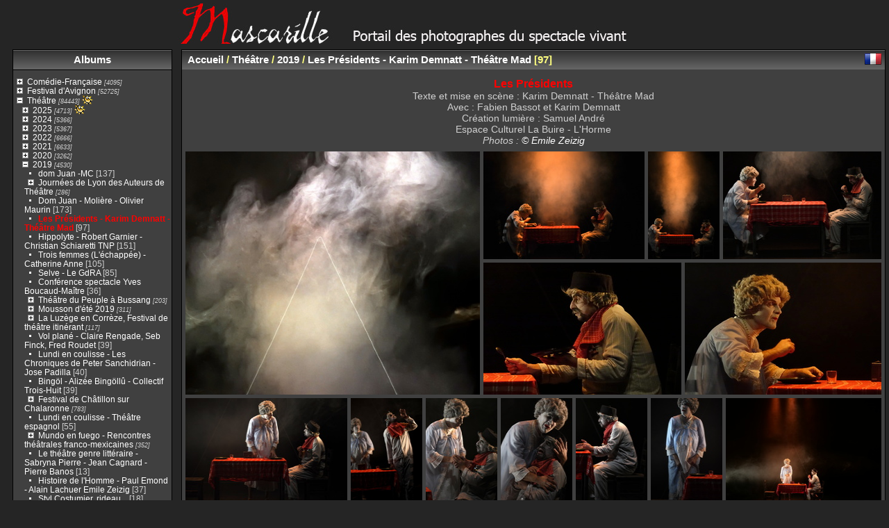

--- FILE ---
content_type: text/html; charset=utf-8
request_url: https://mascarille.com/galerie/index.php?/category/4345
body_size: 84016
content:
<!DOCTYPE html>
<html lang="fr" dir="ltr">
<head>
<meta charset="utf-8">
<meta name="generator" content="Piwigo (aka PWG), see piwigo.org">

 
<meta name="description" content="Théâtre / 2019 / Les Présidents - Karim Demnatt - Théâtre Mad">

<title>Théâtre / 2019 / Les Présidents - Karim Demnatt - Théâtre Mad | Mascarille, portail des photographes du spectacle vivant</title>
<link rel="shortcut icon" type="image/x-icon" href="themes/default/icon/favicon.ico">

<link rel="start" title="Accueil" href="https://mascarille.com/galerie" >
<link rel="search" title="Recherche" href="search.php" >


<link rel="canonical" href="index.php?/category/4345">

 
	<!--[if lt IE 7]>
		<link rel="stylesheet" type="text/css" href="themes/default/fix-ie5-ie6.css">
	<![endif]-->
	<!--[if IE 7]>
		<link rel="stylesheet" type="text/css" href="themes/default/fix-ie7.css">
	<![endif]-->
	


<!-- BEGIN get_combined -->



<link rel="stylesheet" type="text/css" href="_data/combined/4h57un.css">


<!-- END get_combined -->

<!--[if lt IE 7]>
<script type="text/javascript" src="themes/default/js/pngfix.js"></script>
<![endif]-->

  
<!-- Plugin Statistics -->
<!-- Piwik -->
<script type="text/javascript">
  var _paq = _paq || [];
  _paq.push(["trackPageView"]);
  _paq.push(["enableLinkTracking"]);

  (function() {
    var u=(("https:" == document.location.protocol) ? "https" : "http") + "://www.mascarille.com/piwik/";
    _paq.push(["setTrackerUrl", u+"piwik.php"]);
    _paq.push(["setSiteId", "1"]);
    var d=document, g=d.createElement("script"), s=d.getElementsByTagName("script")[0]; g.type="text/javascript";
    g.defer=true; g.async=true; g.src=u+"piwik.js"; s.parentNode.insertBefore(g,s);
  })();
</script>
<!-- End Piwik Code -->
<meta name="google-site-verification" content="_4QyjHPyNl6yaBwivavFRqTQ9U7lRK1DK78ojr6ryWE" />
<!-- Plugin Statistics -->

<style type="text/css">#thumbnails .gthumb { margin:0 0 5px 5px !important; }</style>
</head>

<body id="theCategoryPage" class="section-categories category-4345 "  data-infos='{"section":"categories","category_id":"4345"}'>

<div id="the_page">


<div id="theHeader"><h1>
	<a href="http://www.mascarille.com/galerie/index.php?/page/1" style="border: 0px; " title="Mascarille - Photographes du spectacle vivant"> <img alt="Mascarille" src="/galerie/Mascarille_portail_4.jpg" /> </a></h1>
</div>



<div id="menubar">
	<dl id="mbCategories">
<dt>
	<a href="index.php?/categories">Albums</a>
</dt>
<dd>
<ul class=rvTree id=theCategoryMenu><li class="liClosed"> <a href="index.php?/category/2916">Comédie-Française</a><span class=menuInfoCatByChild title="4095 photos dans 53 sous-albums"> [4095] </span><ul><li class="liClosed"> <a href="index.php?/category/4362">Saison 2019 - 2020</a><span class=menuInfoCatByChild title="343 photos dans 4 sous-albums"> [343] </span></li><li> <a href="index.php?/category/4304">2019 - Festival d'Epidaure - Electre / Oreste - Ηλέκτρα / Ορέστης </a><span class=menuInfoCat title="206 photos dans cet album"> [206] </span></li><li class="liClosed"> <a href="index.php?/category/4041">Saison 2018 - 2019</a><span class=menuInfoCatByChild title="813 photos dans 6 sous-albums"> [813] </span></li><li class="liClosed"> <a href="index.php?/category/3631">Saison 2017 - 2018</a><span class=menuInfoCatByChild title="619 photos dans 8 sous-albums"> [619] </span></li><li class="liClosed"> <a href="index.php?/category/3185">Saison 2016 - 2017</a><span class=menuInfoCatByChild title="1136 photos dans 14 sous-albums"> [1136] </span></li><li class="liClosed"> <a href="index.php?/category/3184">Saison 2015 - 2016</a><span class=menuInfoCatByChild title="738 photos dans 12 sous-albums"> [738] </span></li><li class="liClosed"> <a href="index.php?/category/3188">Saisons précédentes</a><span class=menuInfoCatByChild title="240 photos dans 2 sous-albums"> [240] </span></li></ul></li><li class="liClosed"> <a href="index.php?/category/681">Festival d'Avignon</a><span class=menuInfoCatByChild title="52725 photos dans 1523 sous-albums"> [52725] </span><ul><li class="liClosed"> <a href="index.php?/category/5696">2025</a><span class=menuInfoCatByChild title="3889 photos dans 79 sous-albums"> [3889] </span></li><li class="liClosed"> <a href="index.php?/category/5524">2024</a><span class=menuInfoCatByChild title="3185 photos dans 85 sous-albums"> [3185] </span></li><li class="liClosed"> <a href="index.php?/category/5163">2023</a><span class=menuInfoCatByChild title="3589 photos dans 108 sous-albums"> [3589] </span></li><li class="liClosed"> <a href="index.php?/category/4832">2022</a><span class=menuInfoCatByChild title="3795 photos dans 139 sous-albums"> [3795] </span></li><li class="liClosed"> <a href="index.php?/category/4529">2021</a><span class=menuInfoCatByChild title="5222 photos dans 123 sous-albums"> [5222] </span></li><li class="liClosed"> <a href="index.php?/category/4448">2020</a><span class=menuInfoCatByChild title="680 photos dans 11 sous-albums"> [680] </span></li><li class="liClosed"> <a href="index.php?/category/4183">2019</a><span class=menuInfoCatByChild title="5219 photos dans 115 sous-albums"> [5219] </span></li><li class="liClosed"> <a href="index.php?/category/3776">2018</a><span class=menuInfoCatByChild title="5818 photos dans 105 sous-albums"> [5818] </span></li><li class="liClosed"> <a href="index.php?/category/3427">2017</a><span class=menuInfoCatByChild title="5349 photos dans 145 sous-albums"> [5349] </span></li><li class="liClosed"> <a href="index.php?/category/3075">2016</a><span class=menuInfoCatByChild title="1110 photos dans 46 sous-albums"> [1110] </span></li><li class="liClosed"> <a href="index.php?/category/2745">2015</a><span class=menuInfoCatByChild title="1622 photos dans 50 sous-albums"> [1622] </span></li><li class="liClosed"> <a href="index.php?/category/2471">2014</a><span class=menuInfoCatByChild title="1921 photos dans 56 sous-albums"> [1921] </span></li><li class="liClosed"> <a href="index.php?/category/2292">2013</a><span class=menuInfoCatByChild title="1909 photos dans 63 sous-albums"> [1909] </span></li><li class="liClosed"> <a href="index.php?/category/1940">2012</a><span class=menuInfoCatByChild title="1421 photos dans 58 sous-albums"> [1421] </span></li><li class="liClosed"> <a href="index.php?/category/1509">2011</a><span class=menuInfoCatByChild title="1721 photos dans 56 sous-albums"> [1721] </span></li><li class="liClosed"> <a href="index.php?/category/903">2010</a><span class=menuInfoCatByChild title="1559 photos dans 49 sous-albums"> [1559] </span></li><li class="liClosed"> <a href="index.php?/category/844">2009</a><span class=menuInfoCatByChild title="1841 photos dans 58 sous-albums"> [1841] </span></li><li class="liClosed"> <a href="index.php?/category/786">2008</a><span class=menuInfoCatByChild title="1097 photos dans 56 sous-albums"> [1097] </span></li><li class="liClosed"> <a href="index.php?/category/756">2007</a><span class=menuInfoCatByChild title="571 photos dans 29 sous-albums"> [571] </span></li><li class="liClosed"> <a href="index.php?/category/738">2006</a><span class=menuInfoCatByChild title="310 photos dans 17 sous-albums"> [310] </span></li><li class="liClosed"> <a href="index.php?/category/709">2005</a><span class=menuInfoCatByChild title="448 photos dans 27 sous-albums"> [448] </span></li><li class="liClosed"> <a href="index.php?/category/683">2004</a><span class=menuInfoCatByChild title="423 photos dans 25 sous-albums"> [423] </span></li><li> <a href="index.php?/category/682">2003</a><span class=menuInfoCat title="26 photos dans cet album"> [26] </span></li></ul></li><li class="liOpen"> <a href="index.php?/category/1076">Théâtre</a><span class=menuInfoCatByChild title="84443 photos dans 2409 sous-albums"> [84443] </span><img title="photos ajoutées au cours des 15 derniers jours" src="themes/default/icon/recent_by_child.png" alt="(!)"><ul><li class="liClosed"> <a href="index.php?/category/5665">2025</a><span class=menuInfoCatByChild title="4713 photos dans 105 sous-albums"> [4713] </span><img title="photos ajoutées au cours des 15 derniers jours" src="themes/default/icon/recent_by_child.png" alt="(!)"><ul><li> <a href="index.php?/category/5873">Mystery of clock - Roland Auzet</a><span class=menuInfoCat title="40 photos dans cet album"> [40] </span><img title="photos ajoutées au cours des 15 derniers jours" src="themes/default/icon/recent.png" alt="(!)"></li><li> <a href="index.php?/category/5872">Grands Prix de littérature dramatique 2025</a><span class=menuInfoCat title="69 photos dans cet album"> [69] </span><img title="photos ajoutées au cours des 15 derniers jours" src="themes/default/icon/recent.png" alt="(!)"></li><li> <a href="index.php?/category/5871">Les Sublimes fracassées - Améthyste Poinsot</a><span class=menuInfoCat title="38 photos dans cet album"> [38] </span><img title="photos ajoutées au cours des 15 derniers jours" src="themes/default/icon/recent.png" alt="(!)"></li><li> <a href="index.php?/category/5870">I'm fine - KnAM théâtre</a><span class=menuInfoCat title="52 photos dans cet album"> [52] </span></li><li> <a href="index.php?/category/5869">La Bible du déboulonnement - Guy Régis Jr</a><span class=menuInfoCat title="29 photos dans cet album"> [29] </span></li><li> <a href="index.php?/category/5865">Nuit Crie - Marianne Humbert</a><span class=menuInfoCat title="35 photos dans cet album"> [35] </span></li><li> <a href="index.php?/category/5864">Le goût de la victoire - Théo Da Silva</a><span class=menuInfoCat title="44 photos dans cet album"> [44] </span></li><li> <a href="index.php?/category/5863">Je bronze avec la marque du maillot - Célia Jaillet</a><span class=menuInfoCat title="27 photos dans cet album"> [27] </span></li><li> <a href="index.php?/category/5862">Barbara sans Werner - Ayla Théoule</a><span class=menuInfoCat title="36 photos dans cet album"> [36] </span></li><li> <a href="index.php?/category/5861">Mourir Demain - Baptiste Banderier</a><span class=menuInfoCat title="36 photos dans cet album"> [36] </span></li><li> <a href="index.php?/category/5860">Les Pintades Twerkent en Soirée - Justine Giroux</a><span class=menuInfoCat title="74 photos dans cet album"> [74] </span></li><li> <a href="index.php?/category/5859">Ca ira (1) Fin de Louis - Joël Pommerat - Fabrice Bernard</a><span class=menuInfoCat title="110 photos dans cet album"> [110] </span></li><li> <a href="index.php?/category/5857">Promotion 2025-2027 du GEIQ compagnonnage</a><span class=menuInfoCat title="28 photos dans cet album"> [28] </span></li><li class="liClosed"> <a href="index.php?/category/5835">Textes en l'Air - Saint-Antoine l'Abbaye</a><span class=menuInfoCatByChild title="492 photos dans 19 sous-albums"> [492] </span><ul><li> <a href="index.php?/category/5855">Békar</a><span class=menuInfoCat title="9 photos dans cet album"> [9] </span></li><li> <a href="index.php?/category/5854">Je viens d’où je tremble - Sabine Revillet</a><span class=menuInfoCat title="24 photos dans cet album"> [24] </span></li><li> <a href="index.php?/category/5853">Les oiseaux de trottoir</a><span class=menuInfoCat title="26 photos dans cet album"> [26] </span></li><li> <a href="index.php?/category/5852">iels émergent !</a><span class=menuInfoCat title="45 photos dans cet album"> [45] </span></li><li> <a href="index.php?/category/5851">L'Art d'avoir toujours raison - Sébastien Valignat et Logan de Carvalho</a><span class=menuInfoCat title="14 photos dans cet album"> [14] </span></li><li> <a href="index.php?/category/5850">Une poule sur la lune -</a><span class=menuInfoCat title="18 photos dans cet album"> [18] </span></li><li> <a href="index.php?/category/5849">Réalités - Rodoslaw Klukowski</a><span class=menuInfoCat title="10 photos dans cet album"> [10] </span></li><li> <a href="index.php?/category/5848">Inocybe à l'école - Caroline Stella - Victor Mazzilli</a><span class=menuInfoCat title="16 photos dans cet album"> [16] </span></li><li> <a href="index.php?/category/5846">Vivante - Simon Grangeat - Laurent Fréchuret</a><span class=menuInfoCat title="87 photos dans cet album"> [87] </span></li><li> <a href="index.php?/category/5845">L'Echappée, récit d'un cycliste - Cyril Fragnière - Hedi Tillette de Clermont Tonnerre</a><span class=menuInfoCat title="10 photos dans cet album"> [10] </span></li><li> <a href="index.php?/category/5844">Dame jument - Laetitia Duval</a><span class=menuInfoCat title="23 photos dans cet album"> [23] </span></li><li> <a href="index.php?/category/5843">Fiesta - Gwendoline Soublin - Bastien Chrétien</a><span class=menuInfoCat title="10 photos dans cet album"> [10] </span></li><li> <a href="index.php?/category/5842">Trois minutes de temps additionnel - Sylvain Levey - Gaëlle Bourgeois</a><span class=menuInfoCat title="55 photos dans cet album"> [55] </span></li><li> <a href="index.php?/category/5841">Suivre Pauline - Sidney Cohen - Philippe Garin</a><span class=menuInfoCat title="48 photos dans cet album"> [48] </span></li><li> <a href="index.php?/category/5840">Drôle de journée - Philomène Irawaddy - Thierry Dupuis</a><span class=menuInfoCat title="17 photos dans cet album"> [17] </span></li><li> <a href="index.php?/category/5839">Des contes à rêver debout - Gilbert Vincent Caboud</a><span class=menuInfoCat title="23 photos dans cet album"> [23] </span></li><li> <a href="index.php?/category/5838">Coupures - Samuel Valensi & Paul-Eloi Forget - Michel Duckit</a><span class=menuInfoCat title="44 photos dans cet album"> [44] </span></li><li> <a href="index.php?/category/5837">Evelyne Gallet</a><span class=menuInfoCat title="5 photos dans cet album"> [5] </span></li><li> <a href="index.php?/category/5836">Mathilde (ou comment sauver sa peau) - Geoffrey Dahm - Gregory Faive</a><span class=menuInfoCat title="8 photos dans cet album"> [8] </span></li></ul></li><li> <a href="index.php?/category/5754">Les Gens formidables - Thomas Rortais et Simon Terrenoire - Conservatoire de Lyon</a><span class=menuInfoCat title="122 photos dans cet album"> [122] </span></li><li> <a href="index.php?/category/5753">Basse Bastard - Fabienne Swiatly, Anne de Boissy</a><span class=menuInfoCat title="21 photos dans cet album"> [21] </span></li><li> <a href="index.php?/category/5752">Innocence - Dea Loher - Leyla-Claire Rabih</a><span class=menuInfoCat title="83 photos dans cet album"> [83] </span></li><li> <a href="index.php?/category/5751">Si cela sonne creux c’est qu’il n’y a plus personne à l’intérieur - Gabriel Retif</a><span class=menuInfoCat title="76 photos dans cet album"> [76] </span></li><li> <a href="index.php?/category/5750">Lxs Assoiffxs - Emmanuel.le Linée</a><span class=menuInfoCat title="77 photos dans cet album"> [77] </span></li><li class="liClosed"> <a href="index.php?/category/5740">La Route d'été - Groupe des 20 Auvergne Rhône-Alpes</a><span class=menuInfoCatByChild title="210 photos dans 5 sous-albums"> [210] </span><ul><li> <a href="index.php?/category/5745">Entre les barreaux - Mariotte Parot et Marie Bouvier - Milène Duhameau</a><span class=menuInfoCat title="65 photos dans cet album"> [65] </span></li><li> <a href="index.php?/category/5744">Fragile - Astrid Mayer et Raphaël Billet - Mathis Brunet-Bahut</a><span class=menuInfoCat title="52 photos dans cet album"> [52] </span></li><li> <a href="index.php?/category/5743">Les Tablées - Julie Aminthe - Anne Courel</a><span class=menuInfoCat title="42 photos dans cet album"> [42] </span></li><li> <a href="index.php?/category/5742">3 x 3 !  - Rafael Smadja et Stéphane Fortin</a><span class=menuInfoCat title="16 photos dans cet album"> [16] </span></li><li> <a href="index.php?/category/5741">La Route d'été -Théâtre du Vellein</a><span class=menuInfoCat title="35 photos dans cet album"> [35] </span></li></ul></li><li class="liClosed"> <a href="index.php?/category/5723">Festival de théâtre contemporain de la Dombes</a><span class=menuInfoCatByChild title="907 photos dans 16 sous-albums"> [907] </span><ul><li> <a href="index.php?/category/5739">Tout ce que vous voulez - Mathieu Delaporte et Alexandre de La Patelière</a><span class=menuInfoCat title="41 photos dans cet album"> [41] </span></li><li> <a href="index.php?/category/5738">Intra Muros - Alexis Michalik</a><span class=menuInfoCat title="48 photos dans cet album"> [48] </span></li><li> <a href="index.php?/category/5737">Le Dernier jour du jeûne - Simon Abkarian</a><span class=menuInfoCat title="83 photos dans cet album"> [83] </span></li><li> <a href="index.php?/category/5736">Electre - Jean-Pierre Simeon</a><span class=menuInfoCat title="91 photos dans cet album"> [91] </span></li><li> <a href="index.php?/category/5735">Célimène et la cardinal - Jacques Rampal</a><span class=menuInfoCat title="59 photos dans cet album"> [59] </span></li><li> <a href="index.php?/category/5734">Le Colonel oiseau - Hristo Boytchev</a><span class=menuInfoCat title="63 photos dans cet album"> [63] </span></li><li> <a href="index.php?/category/5733">La Nostalgie des blattes - Pierre Notte</a><span class=menuInfoCat title="20 photos dans cet album"> [20] </span></li><li> <a href="index.php?/category/5732">Combats - Françoise Olivier</a><span class=menuInfoCat title="51 photos dans cet album"> [51] </span></li><li> <a href="index.php?/category/5731">Un instant avec Jean-Yves Lenoir</a><span class=menuInfoCat title="35 photos dans cet album"> [35] </span></li><li> <a href="index.php?/category/5730">Et la vie va - Josie Gay</a><span class=menuInfoCat title="61 photos dans cet album"> [61] </span></li><li> <a href="index.php?/category/5729">Etat sauvage - Stéphane Jaubertie</a><span class=menuInfoCat title="54 photos dans cet album"> [54] </span></li><li> <a href="index.php?/category/5728">Moi Ota, rivière d'Hiroshima - Jean-Paul Alegre</a><span class=menuInfoCat title="50 photos dans cet album"> [50] </span></li><li> <a href="index.php?/category/5727">La vie du Festival</a><span class=menuInfoCat title="121 photos dans cet album"> [121] </span></li><li> <a href="index.php?/category/5726">Fausse Note - Didier Caron</a><span class=menuInfoCat title="39 photos dans cet album"> [39] </span></li><li> <a href="index.php?/category/5725">Les Filles aux mains jaunes - Michel Bellier</a><span class=menuInfoCat title="73 photos dans cet album"> [73] </span></li><li> <a href="index.php?/category/5724">Petits crimes conjugaux - Eric-Emmanuel Schmitt</a><span class=menuInfoCat title="18 photos dans cet album"> [18] </span></li></ul></li><li> <a href="index.php?/category/5721">La Valse de la mort rouge - Edgar Allan Poe - Ricardo Moreno</a><span class=menuInfoCat title="220 photos dans cet album"> [220] </span></li><li> <a href="index.php?/category/5713">Folies Circulaires - Claude Leprêtre - IRIS / ENM Villeurbanne</a><span class=menuInfoCat title="99 photos dans cet album"> [99] </span></li><li class="liClosed"> <a href="index.php?/category/5705">Festival Les Contemporaines</a><span class=menuInfoCatByChild title="549 photos dans 14 sous-albums"> [549] </span><ul><li> <a href="index.php?/category/5720">65 rue d'Aubagne - Mathilde Aurier</a><span class=menuInfoCat title="41 photos dans cet album"> [41] </span></li><li> <a href="index.php?/category/5719">Fisha - Sarah Hassenforder</a><span class=menuInfoCat title="95 photos dans cet album"> [95] </span></li><li> <a href="index.php?/category/5718">Le Coeur de la Rize - 5e AIR collège Chabroux</a><span class=menuInfoCat title="17 photos dans cet album"> [17] </span></li><li> <a href="index.php?/category/5717">CHRLDCN Trop beau pour y voir - Béatrice Bienville</a><span class=menuInfoCat title="48 photos dans cet album"> [48] </span></li><li> <a href="index.php?/category/5716">In.Carnations - Sèdjro Giovanni Houansou</a><span class=menuInfoCat title="58 photos dans cet album"> [58] </span></li><li> <a href="index.php?/category/5715">Atelier jeunes du Tonkin - Cie Ariadne</a><span class=menuInfoCat title="25 photos dans cet album"> [25] </span></li><li> <a href="index.php?/category/5714">Ecrire avec les jeunes - Cie Ariadne</a><span class=menuInfoCat title="22 photos dans cet album"> [22] </span></li><li> <a href="index.php?/category/5712">Les Poules à chair - Sylvain Septours</a><span class=menuInfoCat title="15 photos dans cet album"> [15] </span></li><li> <a href="index.php?/category/5711">Collet - Adrien D'Hose</a><span class=menuInfoCat title="60 photos dans cet album"> [60] </span></li><li> <a href="index.php?/category/5710">Speed lectures - Option théâtre lycée St Exupéry</a><span class=menuInfoCat title="46 photos dans cet album"> [46] </span></li><li> <a href="index.php?/category/5709">Crash Test - Clémence Attar</a><span class=menuInfoCat title="40 photos dans cet album"> [40] </span></li><li> <a href="index.php?/category/5708">Le Tour de France - Agnès Larroque</a><span class=menuInfoCat title="48 photos dans cet album"> [48] </span></li><li> <a href="index.php?/category/5707">Expériences et pratiques des résidences d'écriture</a><span class=menuInfoCat title="19 photos dans cet album"> [19] </span></li><li> <a href="index.php?/category/5706">Lundi en coulisse - Les Contemporaines</a><span class=menuInfoCat title="15 photos dans cet album"> [15] </span></li></ul></li><li> <a href="index.php?/category/5704">TNP Villeurbanne, présentation de saison 2025 - 2026</a><span class=menuInfoCat title="18 photos dans cet album"> [18] </span></li><li> <a href="index.php?/category/5702">Rose Radio - Camille Nauffray, Julien Lewkowicz, Mohamed El Khatib - ENSATT</a><span class=menuInfoCat title="81 photos dans cet album"> [81] </span></li><li> <a href="index.php?/category/5701">Lundis en coulisse - Maison Antoine Vitez</a><span class=menuInfoCat title="32 photos dans cet album"> [32] </span></li><li> <a href="index.php?/category/5700">La Princesse au Petit pois - Edouard Signolet - Caroline Garnier</a><span class=menuInfoCat title="52 photos dans cet album"> [52] </span></li><li> <a href="index.php?/category/5699">Festival Ecritures et Théâtre - Cluny</a><span class=menuInfoCat title="32 photos dans cet album"> [32] </span></li><li> <a href="index.php?/category/5695">Antigone au tableau - Davide Carnevali - Antonella Amirante</a><span class=menuInfoCat title="48 photos dans cet album"> [48] </span></li><li> <a href="index.php?/category/5694">L'Echo du large - Mathilde Dambricourt</a><span class=menuInfoCat title="21 photos dans cet album"> [21] </span></li><li> <a href="index.php?/category/5693">Pratique de la ceinture, Ô ventre - Vanessa Amaral</a><span class=menuInfoCat title="82 photos dans cet album"> [82] </span></li><li> <a href="index.php?/category/5688">Lundis en coulisse - Comité italien Maison Antoine Vitez</a><span class=menuInfoCat title="48 photos dans cet album"> [48] </span></li><li> <a href="index.php?/category/5687">Ismée et la semeuse d'étoiles - Les lucarnes songeuses</a><span class=menuInfoCat title="36 photos dans cet album"> [36] </span></li><li> <a href="index.php?/category/5686">La Comédie de K. - Frédéric Moulin</a><span class=menuInfoCat title="45 photos dans cet album"> [45] </span></li><li> <a href="index.php?/category/5685"> Mascarade - Philippe Labaune</a><span class=menuInfoCat title="40 photos dans cet album"> [40] </span></li><li> <a href="index.php?/category/5684">Françoise Pascal - Élisabeth Jacquet de La Guerre</a><span class=menuInfoCat title="128 photos dans cet album"> [128] </span></li><li> <a href="index.php?/category/5683">Théâtres de Palestine et du Liban</a><span class=menuInfoCat title="41 photos dans cet album"> [41] </span></li><li> <a href="index.php?/category/5682">Rose(s) - Florence Mallet</a><span class=menuInfoCat title="60 photos dans cet album"> [60] </span></li><li> <a href="index.php?/category/5681">Comme un cabaret ! Théâtre de l'Iris</a><span class=menuInfoCat title="58 photos dans cet album"> [58] </span></li><li> <a href="index.php?/category/5680">Lundi en coulisse - Artcena</a><span class=menuInfoCat title="63 photos dans cet album"> [63] </span></li><li> <a href="index.php?/category/5679">Thelma, Louis et nous - Nicolas Bonneau, Nolwenn Le Doth et Anna Pabst</a><span class=menuInfoCat title="33 photos dans cet album"> [33] </span></li><li> <a href="index.php?/category/5678">Homo Detritus - Pascal Rabaté - Benjamin de Mattéis</a><span class=menuInfoCat title="22 photos dans cet album"> [22] </span></li><li> <a href="index.php?/category/5677">La nuit transfigurée - Richard Dehmel - Arnold Schönberg - Aurélie Morin - La Camerata</a><span class=menuInfoCat title="28 photos dans cet album"> [28] </span></li><li> <a href="index.php?/category/5676">Fondre - Guillaume Poix - Natacha Dubois</a><span class=menuInfoCat title="26 photos dans cet album"> [26] </span></li><li> <a href="index.php?/category/5675">La vie de ma mère - Olivier Debelhoir</a><span class=menuInfoCat title="18 photos dans cet album"> [18] </span></li><li> <a href="index.php?/category/5674">Nelvar, le royaume sans peuple - Logan De Carvalho et Margaux Desailly</a><span class=menuInfoCat title="24 photos dans cet album"> [24] </span></li><li> <a href="index.php?/category/5673">A l'écart - Sylvain Milliot - Lise Ardaillon</a><span class=menuInfoCat title="15 photos dans cet album"> [15] </span></li><li> <a href="index.php?/category/5668">Seré Millones - Aude Schmitter - Anahi de las Cuevas</a><span class=menuInfoCat title="59 photos dans cet album"> [59] </span></li><li> <a href="index.php?/category/5667">L'art d'avoir toujours raison - Logan de Carvalho et Sébastien Valignat</a><span class=menuInfoCat title="25 photos dans cet album"> [25] </span></li><li> <a href="index.php?/category/5666">À cheval sur le dos des oiseaux - Céline Delbeck - Pauline Hercule et Pierre Germain</a><span class=menuInfoCat title="104 photos dans cet album"> [104] </span></li></ul></li><li class="liClosed"> <a href="index.php?/category/5437">2024</a><span class=menuInfoCatByChild title="5366 photos dans 124 sous-albums"> [5366] </span><ul><li> <a href="index.php?/category/5664">Lundi en coulisse - Théâtre de la Tête Noire</a><span class=menuInfoCat title="32 photos dans cet album"> [32] </span></li><li> <a href="index.php?/category/5663">Atelier de création théâtre et musique - Conservatoire de Lyon</a><span class=menuInfoCat title="123 photos dans cet album"> [123] </span></li><li> <a href="index.php?/category/5662">L'Arbre-mère - Renaud Rocher</a><span class=menuInfoCat title="30 photos dans cet album"> [30] </span></li><li> <a href="index.php?/category/5661">Nos Intelligences - Matthieu Loos - Arthur Fourcade & Matthieu Loos</a><span class=menuInfoCat title="79 photos dans cet album"> [79] </span></li><li> <a href="index.php?/category/5660">La Querelle du Cid - Corneille - Emilie Guiguen</a><span class=menuInfoCat title="96 photos dans cet album"> [96] </span></li><li> <a href="index.php?/category/5656">Les Vagues - Virginia Woolf - Élise Vigneron</a><span class=menuInfoCat title="78 photos dans cet album"> [78] </span></li><li> <a href="index.php?/category/5655">Camille tu dors ? - Cie Chienne de Vie</a><span class=menuInfoCat title="26 photos dans cet album"> [26] </span></li><li> <a href="index.php?/category/5651">Georges Dandin - Molière - Marie Chabauty</a><span class=menuInfoCat title="54 photos dans cet album"> [54] </span></li><li> <a href="index.php?/category/5650">Sentimentalifée - Tom Nermel</a><span class=menuInfoCat title="90 photos dans cet album"> [90] </span></li><li> <a href="index.php?/category/5649">Le scandale est ce qui fait l'offense - Laodicée Hazim Terrasse</a><span class=menuInfoCat title="54 photos dans cet album"> [54] </span></li><li> <a href="index.php?/category/5648">Un jour parmi tant - Tamara Muret</a><span class=menuInfoCat title="65 photos dans cet album"> [65] </span></li><li> <a href="index.php?/category/5647">Fuites - Antoine Catinaud</a><span class=menuInfoCat title="58 photos dans cet album"> [58] </span></li><li> <a href="index.php?/category/5646">Grands Prix de Littérature Dramatique 2024</a><span class=menuInfoCat title="76 photos dans cet album"> [76] </span></li><li> <a href="index.php?/category/5645">L'AN 01 - Gébé - Grégoire Vauquois</a><span class=menuInfoCat title="55 photos dans cet album"> [55] </span></li><li> <a href="index.php?/category/5644">Est-ce vraiment dans les vieux pots qu'on fait les meilleures confitures - Birgit Ensemble - ENSATT</a><span class=menuInfoCat title="140 photos dans cet album"> [140] </span></li><li> <a href="index.php?/category/5643">Assez-Enough - Samuel Beckett - Anne Alvaro</a><span class=menuInfoCat title="26 photos dans cet album"> [26] </span></li><li> <a href="index.php?/category/5642"> Jeanne la rebelle - Joseph Delteil - Julie Denisse</a><span class=menuInfoCat title="57 photos dans cet album"> [57] </span></li><li> <a href="index.php?/category/5641">Lundi en coulisse - Editions Théâtrales</a><span class=menuInfoCat title="31 photos dans cet album"> [31] </span></li><li> <a href="index.php?/category/5640">El niño y la tormenta </a><span class=menuInfoCat title="55 photos dans cet album"> [55] </span></li><li> <a href="index.php?/category/5639">Le Festin Sélénite - Troupe de la Luzège</a><span class=menuInfoCat title="31 photos dans cet album"> [31] </span></li><li> <a href="index.php?/category/5638">Clim - Théo Bluteau & Jennifer Cabassu</a><span class=menuInfoCat title="20 photos dans cet album"> [20] </span></li><li> <a href="index.php?/category/5637">Fugue - François Copin</a><span class=menuInfoCat title="11 photos dans cet album"> [11] </span></li><li> <a href="index.php?/category/5636">Mégafauna - Théo Bluteau & Jennifer Cabassu</a><span class=menuInfoCat title="14 photos dans cet album"> [14] </span></li><li> <a href="index.php?/category/5635">Immortel.les, Chant d'espoir après les ruines - Philippe Ponty</a><span class=menuInfoCat title="39 photos dans cet album"> [39] </span></li><li> <a href="index.php?/category/5634">César - Marcel Pagnol - Maxime Bonnand</a><span class=menuInfoCat title="37 photos dans cet album"> [37] </span></li><li> <a href="index.php?/category/5633">Amphitryon - Molière - Charles Di Meglio - Oghma</a><span class=menuInfoCat title="59 photos dans cet album"> [59] </span></li><li> <a href="index.php?/category/5632">Dix ans de costumes - S'habiller baroque</a><span class=menuInfoCat title="24 photos dans cet album"> [24] </span></li><li> <a href="index.php?/category/5631">Cendrillon et autres contes - Charles Perrault - Cie Oghma</a><span class=menuInfoCat title="73 photos dans cet album"> [73] </span></li><li> <a href="index.php?/category/5629">Triangulo de los Bermudez</a><span class=menuInfoCat title="220 photos dans cet album"> [220] </span></li><li class="liClosed"> <a href="index.php?/category/5610">Festival de Saint-Antoine l'Abbaye</a><span class=menuInfoCatByChild title="509 photos dans 18 sous-albums"> [509] </span><ul><li> <a href="index.php?/category/5620">La Trouée - Cécile Morelle</a><span class=menuInfoCat title="34 photos dans cet album"> [34] </span></li><li> <a href="index.php?/category/5619">Deux Fables - Emilie Flacher</a><span class=menuInfoCat title="25 photos dans cet album"> [25] </span></li><li> <a href="index.php?/category/5618">Illusions - Ivan Viripaev - Fernand Catry</a><span class=menuInfoCat title="45 photos dans cet album"> [45] </span></li><li> <a href="index.php?/category/5617">L'Infâme - Simon Grangeat - Laurent Fréchuret</a><span class=menuInfoCat title="33 photos dans cet album"> [33] </span></li><li> <a href="index.php?/category/5616">Bjik - Christian Bobin - Maïa Jarville</a><span class=menuInfoCat title="26 photos dans cet album"> [26] </span></li><li> <a href="index.php?/category/5615">Les petits pas sont lune - Aurélie Piette</a><span class=menuInfoCat title="12 photos dans cet album"> [12] </span></li><li> <a href="index.php?/category/5614">[rakatakatak] C’est le bruit de nos cœurs - Logan de Carvalho</a><span class=menuInfoCat title="57 photos dans cet album"> [57] </span></li><li> <a href="index.php?/category/5612">Babel - Juilette z et Juliet cuer</a><span class=menuInfoCat title="49 photos dans cet album"> [49] </span></li><li> <a href="index.php?/category/5628">Quand tu veux – Tinder et compagnie</a><span class=menuInfoCat title="11 photos dans cet album"> [11] </span></li><li> <a href="index.php?/category/5627"> Feu de forêt - Jérôme Cochet et François Hien</a><span class=menuInfoCat title="21 photos dans cet album"> [21] </span></li><li> <a href="index.php?/category/5613">Catherine, Marc-Antoine et Eric</a><span class=menuInfoCat title="40 photos dans cet album"> [40] </span></li><li> <a href="index.php?/category/5621">lels émergent</a><span class=menuInfoCat title="39 photos dans cet album"> [39] </span></li><li> <a href="index.php?/category/5626">Samuel Covel</a><span class=menuInfoCat title="9 photos dans cet album"> [9] </span></li><li> <a href="index.php?/category/5622">Humus - Laetitia Ajanohun</a><span class=menuInfoCat title="21 photos dans cet album"> [21] </span></li><li> <a href="index.php?/category/5623">Thé ou café</a><span class=menuInfoCat title="32 photos dans cet album"> [32] </span></li><li> <a href="index.php?/category/5611">20 ans le bel âge pour un Festival</a><span class=menuInfoCat title="18 photos dans cet album"> [18] </span></li><li> <a href="index.php?/category/5625"> Musée des Saint-Antoine - Costumes Moyen-Age</a><span class=menuInfoCat title="22 photos dans cet album"> [22] </span></li><li> <a href="index.php?/category/5624">Exposition à l'abbatiale - Mireille Veauvy & Frank Girard</a><span class=menuInfoCat title="15 photos dans cet album"> [15] </span></li></ul></li><li class="liClosed"> <a href="index.php?/category/5509">Les Contemporaines</a><span class=menuInfoCatByChild title="304 photos dans 8 sous-albums"> [304] </span><ul><li> <a href="index.php?/category/5517">Connect#6 - Artcena</a><span class=menuInfoCat title="39 photos dans cet album"> [39] </span></li><li> <a href="index.php?/category/5516">Chacun pour un, deux pour tous - Édouard Elvis Bvouma - Lucile Lacaze</a><span class=menuInfoCat title="28 photos dans cet album"> [28] </span></li><li> <a href="index.php?/category/5515">Les Candélabres - Emmanuelle Favier - Pauline Laidet</a><span class=menuInfoCat title="57 photos dans cet album"> [57] </span></li><li> <a href="index.php?/category/5514">T’as 15 ans, j’ai pas 15 bras - Jean Laurent Faubourg - Nicolas Givran</a><span class=menuInfoCat title="56 photos dans cet album"> [56] </span></li><li> <a href="index.php?/category/5513">Une histoire d’amitié - Mathilde Souchaud - Thomas Poulard</a><span class=menuInfoCat title="33 photos dans cet album"> [33] </span></li><li> <a href="index.php?/category/5512">Parcelles de bonheur - Laura Sheïlla Inangoma - Elemawusi Agbedjidji</a><span class=menuInfoCat title="33 photos dans cet album"> [33] </span></li><li> <a href="index.php?/category/5511">Ticket pour l'oubli - Claire Barrabès - Fanny Zeller</a><span class=menuInfoCat title="21 photos dans cet album"> [21] </span></li><li> <a href="index.php?/category/5510">Salon du livre de Théâtre - Rencontre théâtre jeune public</a><span class=menuInfoCat title="37 photos dans cet album"> [37] </span></li></ul></li><li> <a href="index.php?/category/5508">A tous ceux qui... - Noëlle Renaude - Troupe éphémère du TNP</a><span class=menuInfoCat title="158 photos dans cet album"> [158] </span></li><li class="liClosed"> <a href="index.php?/category/5487">Festival National de Théâtre Contemporain Amateur de La Dombes</a><span class=menuInfoCatByChild title="821 photos dans 20 sous-albums"> [821] </span><ul><li> <a href="index.php?/category/5507">Le Sas - Michel Azama - Catherine Groleau</a><span class=menuInfoCat title="19 photos dans cet album"> [19] </span></li><li> <a href="index.php?/category/5506">Mon désir - Jean-Benoit Patricot</a><span class=menuInfoCat title="7 photos dans cet album"> [7] </span></li><li> <a href="index.php?/category/5505">Ring - Léonor Confino - Denise Aron-Schröpfer</a><span class=menuInfoCat title="66 photos dans cet album"> [66] </span></li><li> <a href="index.php?/category/5504">Les Midinettes - Marie Noëlle Billard</a><span class=menuInfoCat title="59 photos dans cet album"> [59] </span></li><li> <a href="index.php?/category/5503">Pourvu qu'il pleuve - Sonia Ristic - Laurent Cautru</a><span class=menuInfoCat title="66 photos dans cet album"> [66] </span></li><li> <a href="index.php?/category/5502">Le Tiroir de Woody Allen - Frédéric Sabrou</a><span class=menuInfoCat title="11 photos dans cet album"> [11] </span></li><li> <a href="index.php?/category/5501">Si tu me payes un verre - Gérard Levoyer</a><span class=menuInfoCat title="29 photos dans cet album"> [29] </span></li><li> <a href="index.php?/category/5500">Versailles ou le jeu des dames - Barbara Lecompte - Dragana Smiljanic</a><span class=menuInfoCat title="48 photos dans cet album"> [48] </span></li><li> <a href="index.php?/category/5499">Les Hamsters n'existent pas - Antonio Carmona</a><span class=menuInfoCat title="16 photos dans cet album"> [16] </span></li><li> <a href="index.php?/category/5498">Cendrillon - Joel Pommerat - Françoise Caudal</a><span class=menuInfoCat title="78 photos dans cet album"> [78] </span></li><li> <a href="index.php?/category/5497">Les Mots rouges - Adeline Arias et Elodie Muselle</a><span class=menuInfoCat title="13 photos dans cet album"> [13] </span></li><li> <a href="index.php?/category/5496"> Vieillir debout - Carole Prieur - Jean-Louis Levert</a><span class=menuInfoCat title="45 photos dans cet album"> [45] </span></li><li> <a href="index.php?/category/5495">5° étage - Natacha Astuto - Olivier Courbier</a><span class=menuInfoCat title="34 photos dans cet album"> [34] </span></li><li> <a href="index.php?/category/5494">Mauser - Heiner Muller - Rémy Chevillard</a><span class=menuInfoCat title="65 photos dans cet album"> [65] </span></li><li> <a href="index.php?/category/5493">Le Jour d'après - Librairie</a><span class=menuInfoCat title="64 photos dans cet album"> [64] </span></li><li> <a href="index.php?/category/5492">Poison - Lot Vekemans - Arlette Eymery-Glaize</a><span class=menuInfoCat title="15 photos dans cet album"> [15] </span></li><li> <a href="index.php?/category/5491">Richard III n'aura pas lieu - Mateï Visniec - Guy Podoriezack</a><span class=menuInfoCat title="52 photos dans cet album"> [52] </span></li><li> <a href="index.php?/category/5490"> Master Class - Matei Visniec</a><span class=menuInfoCat title="50 photos dans cet album"> [50] </span></li><li> <a href="index.php?/category/5489">Les Forains - Stéphan Wojtowicz - Véronique Roussel</a><span class=menuInfoCat title="66 photos dans cet album"> [66] </span></li><li> <a href="index.php?/category/5488">Pour un pouce tendu - Vincent Marillet - Acamtare</a><span class=menuInfoCat title="18 photos dans cet album"> [18] </span></li></ul></li><li> <a href="index.php?/category/5486">Une puce, épargnez-là - Naomi Wallace - Margaux Moulin</a><span class=menuInfoCat title="108 photos dans cet album"> [108] </span></li><li> <a href="index.php?/category/5485">Sanctuaire - William Faulkner - Florian Remblier</a><span class=menuInfoCat title="79 photos dans cet album"> [79] </span></li><li> <a href="index.php?/category/5484">Lundi en coulisse</a><span class=menuInfoCat title="59 photos dans cet album"> [59] </span></li><li> <a href="index.php?/category/5481">Petits crimes conjugaux - Eric-Emmanuel Schmitt - Catherine Corjon - Daniel Munier</a><span class=menuInfoCat title="88 photos dans cet album"> [88] </span></li><li class="liClosed"> <a href="index.php?/category/5480"> Dom Juan - Molière - Macha Makeïeff</a><span class=menuInfoCatByChild title="420 photos dans 2 sous-albums"> [420] </span><ul><li> <a href="index.php?/category/5476">Dom Juan. Macha Makeïeff MC</a><span class=menuInfoCat title="188 photos dans cet album"> [188] </span></li><li> <a href="index.php?/category/5475">Dom Juan - Molière - Macha Makeïeff - EZ</a><span class=menuInfoCat title="232 photos dans cet album"> [232] </span></li></ul></li><li> <a href="index.php?/category/5479">Robinson - Michel Tournier - Mathieu Coblentz & Vianney Ledieu</a><span class=menuInfoCat title="195 photos dans cet album"> [195] </span></li><li> <a href="index.php?/category/5477">Y a d’l’Ubu - Exposition Maison Jean Vilar, Avignon</a><span class=menuInfoCat title="20 photos dans cet album"> [20] </span></li><li> <a href="index.php?/category/5474">Celui qui gardait le silence -  Lisa Perelmuter & Lucie Cottard</a><span class=menuInfoCat title="42 photos dans cet album"> [42] </span></li><li> <a href="index.php?/category/5473">Cette peau là - Pomme François-Ferron - Florence Minder</a><span class=menuInfoCat title="47 photos dans cet album"> [47] </span></li><li> <a href="index.php?/category/5472">Lxs Assoiffxs - Emanuel.le Linée</a><span class=menuInfoCat title="37 photos dans cet album"> [37] </span></li><li> <a href="index.php?/category/5471">La Villa - Alexis Mullard - Emmanuel Meirieu</a><span class=menuInfoCat title="49 photos dans cet album"> [49] </span></li><li> <a href="index.php?/category/5470"> L'Indisable - Apolline Gille - Florence Minder</a><span class=menuInfoCat title="30 photos dans cet album"> [30] </span></li><li> <a href="index.php?/category/5469"> En Périphérie - Valentin Gicqueau - Igor Mendjisky</a><span class=menuInfoCat title="44 photos dans cet album"> [44] </span></li><li> <a href="index.php?/category/5468"> Les Poules à chair - Sylvain Septours - Emmanuel Meirieu</a><span class=menuInfoCat title="30 photos dans cet album"> [30] </span></li><li class="liClosed"> <a href="index.php?/category/5438">Route des 20 Auvergne Rhône-Alpes 2024</a><span class=menuInfoCatByChild title="573 photos dans 28 sous-albums"> [573] </span><ul><li> <a href="index.php?/category/5466">Accueil</a><span class=menuInfoCat title="15 photos dans cet album"> [15] </span></li><li> <a href="index.php?/category/5465">Carcasse - Cie Bruit des Couverts - Julien Geskoff</a><span class=menuInfoCat title="12 photos dans cet album"> [12] </span></li><li> <a href="index.php?/category/5464">Vaisseau Familles - Collectif Marthe - Marie-Ange Gagnaux</a><span class=menuInfoCat title="13 photos dans cet album"> [13] </span></li><li> <a href="index.php?/category/5463">Crypta - Cie Buzzing Grass - Mathilde Roux</a><span class=menuInfoCat title="30 photos dans cet album"> [30] </span></li><li> <a href="index.php?/category/5462">Fake - Cie Le Feu au Lac - Emilie Lafarge</a><span class=menuInfoCat title="4 photos dans cet album"> [4] </span></li><li> <a href="index.php?/category/5461">Les Corps Incorruptibles  - Cie Le Désordre des Choses - Aurélia Lüscher</a><span class=menuInfoCat title="10 photos dans cet album"> [10] </span></li><li> <a href="index.php?/category/5460">Le Second Souffle - Cie Dynamo - Virginie Barjonet</a><span class=menuInfoCat title="79 photos dans cet album"> [79] </span></li><li> <a href="index.php?/category/5459">Chronique des Géo-fictions - Cie L'Instant Mobile - Arnaud Chevalier</a><span class=menuInfoCat title="20 photos dans cet album"> [20] </span></li><li> <a href="index.php?/category/5458">Le Soldat et la Ballerine - Cie L'Outil de la Ressemblance - Robert Sandoz</a><span class=menuInfoCat title="17 photos dans cet album"> [17] </span></li><li> <a href="index.php?/category/5457">Les Fleurs de Macchabée - Théâtre de Chair - Grégoire Cuvier</a><span class=menuInfoCat title="6 photos dans cet album"> [6] </span></li><li> <a href="index.php?/category/5456">Polywere - Cie Oblique - Cécile Arthus</a><span class=menuInfoCat title="5 photos dans cet album"> [5] </span></li><li> <a href="index.php?/category/5455">Dans de beaux draps - Cie Le Compost - Laetitia Troussel-Luber & Cécile Morelle</a><span class=menuInfoCat title="12 photos dans cet album"> [12] </span></li><li> <a href="index.php?/category/5454">NonGrata - Cie Dirtztheatre - Jolanda Löllmann & Charlie Denat</a><span class=menuInfoCat title="39 photos dans cet album"> [39] </span></li><li> <a href="index.php?/category/5452">18'34" - Cie Arcosm - Thomas Guerry</a><span class=menuInfoCat title="4 photos dans cet album"> [4] </span></li><li> <a href="index.php?/category/5453">L'Art d'avoir toujours raison - Cie Cassandre - Sébastien Valignat</a><span class=menuInfoCat title="15 photos dans cet album"> [15] </span></li><li> <a href="index.php?/category/5451">Panier-Piano - Cie Sur Le Tas - Manon Froger & Temmah Lindo</a><span class=menuInfoCat title="37 photos dans cet album"> [37] </span></li><li> <a href="index.php?/category/5450">Complex-Us - Collectif Nakama - Saïef Remmide</a><span class=menuInfoCat title="6 photos dans cet album"> [6] </span></li><li> <a href="index.php?/category/5449">Sous l'Etoile - Cie Le Concert Idéal - Marianne Piketty</a><span class=menuInfoCat title="9 photos dans cet album"> [9] </span></li><li> <a href="index.php?/category/5448">Fucking Eternity - Cie Théâtre de Romette - Johanny Bert</a><span class=menuInfoCat title="25 photos dans cet album"> [25] </span></li><li> <a href="index.php?/category/5447">Poésie couchée sur musique en transat - Cie Le Grille-Pain - Xavier Machault</a><span class=menuInfoCat title="17 photos dans cet album"> [17] </span></li><li> <a href="index.php?/category/5446">Déborder - Cie La Grenade - Soizic de la Chapelle</a><span class=menuInfoCat title="7 photos dans cet album"> [7] </span></li><li> <a href="index.php?/category/5445">Chemins(s) - Cie Haut Les Mains - Franck Stalder</a><span class=menuInfoCat title="3 photos dans cet album"> [3] </span></li><li> <a href="index.php?/category/5444">Gagnés par la nuit - Cie Lamento - Sylvère Lamotte</a><span class=menuInfoCat title="57 photos dans cet album"> [57] </span></li><li> <a href="index.php?/category/5443">Grandir - Cie Alter Ego (X) - Julie Crantelle</a><span class=menuInfoCat title="16 photos dans cet album"> [16] </span></li><li> <a href="index.php?/category/5442">Le Contre-chant des Sirènes - Cie des Gentils - Aurélien Villard</a><span class=menuInfoCat title="32 photos dans cet album"> [32] </span></li><li> <a href="index.php?/category/5441">Conf!iture - Cie Terre de Break - Gaétan Gali Schneider</a><span class=menuInfoCat title="27 photos dans cet album"> [27] </span></li><li> <a href="index.php?/category/5440">Superkamishibai - Cie La Volière - Myriam Boudenia</a><span class=menuInfoCat title="10 photos dans cet album"> [10] </span></li><li> <a href="index.php?/category/5439">In Vista - Cie Contrepoint - Yan Raballand</a><span class=menuInfoCat title="46 photos dans cet album"> [46] </span></li></ul></li></ul></li><li class="liClosed"> <a href="index.php?/category/5112">2023</a><span class=menuInfoCatByChild title="5367 photos dans 143 sous-albums"> [5367] </span><ul><li> <a href="index.php?/category/5434">Playback FM - Valentin Dilas</a><span class=menuInfoCat title="42 photos dans cet album"> [42] </span></li><li> <a href="index.php?/category/5433">50° Anniversaire du Théâtre de la Grille Verte de Saint-Etienne</a><span class=menuInfoCat title="105 photos dans cet album"> [105] </span></li><li> <a href="index.php?/category/5410">#MEdieval TOO - Cie Machaho - Iness Remaki</a><span class=menuInfoCat title="61 photos dans cet album"> [61] </span></li><li> <a href="index.php?/category/5404">Lundis en coulisse - David Ferré - Actualité éditions</a><span class=menuInfoCat title="28 photos dans cet album"> [28] </span></li><li> <a href="index.php?/category/5402">Les Fourberies de Scapin - Molière - Philippe Clément</a><span class=menuInfoCat title="179 photos dans cet album"> [179] </span></li><li> <a href="index.php?/category/5401">L'Amour extravagant - Françoise Pascal - Les Herbes Folles</a><span class=menuInfoCat title="59 photos dans cet album"> [59] </span></li><li> <a href="index.php?/category/5400">La Folle Enchère - Madame Ulrich - Aurore Evain</a><span class=menuInfoCat title="67 photos dans cet album"> [67] </span></li><li> <a href="index.php?/category/5399">Le Malade - Marguerite de Navarre - Charles Di Meglio</a><span class=menuInfoCat title="40 photos dans cet album"> [40] </span></li><li> <a href="index.php?/category/5398">2 x 2 - Sebastian Touzet</a><span class=menuInfoCat title="38 photos dans cet album"> [38] </span></li><li> <a href="index.php?/category/5397">Werifestaria - Letizia De Vos</a><span class=menuInfoCat title="44 photos dans cet album"> [44] </span></li><li> <a href="index.php?/category/5396">Le Parasite - Romain Dzian</a><span class=menuInfoCat title="54 photos dans cet album"> [54] </span></li><li> <a href="index.php?/category/5395">La Grande Incongruité - Pablo Lemagoarou</a><span class=menuInfoCat title="95 photos dans cet album"> [95] </span></li><li> <a href="index.php?/category/5391">Kaldûn - Abdelwaheb Sefsaf</a><span class=menuInfoCat title="142 photos dans cet album"> [142] </span></li><li> <a href="index.php?/category/5390">Lundis en coulisse - Editions ;esse que - Mathilde Priolet</a><span class=menuInfoCat title="60 photos dans cet album"> [60] </span></li><li> <a href="index.php?/category/5388">Rémanescences - Jacques Grison</a><span class=menuInfoCat title="23 photos dans cet album"> [23] </span></li><li> <a href="index.php?/category/5385">Je suis une mouette - Oriza Hirata - Laurent Gutmann</a><span class=menuInfoCat title="96 photos dans cet album"> [96] </span></li><li> <a href="index.php?/category/5384">Une note oscillante - James Bradley - Emmanuel.lx Linée - Jan Pieter Koch - Ricardo Moreno</a><span class=menuInfoCat title="99 photos dans cet album"> [99] </span></li><li> <a href="index.php?/category/5381">He-ROSE - Vinay Kumar - Nimmy Raphel - ENSATT</a><span class=menuInfoCat title="106 photos dans cet album"> [106] </span></li><li> <a href="index.php?/category/5380">Tempête sous un crâne - Victor Hugo - Jean Bellorini</a><span class=menuInfoCat title="143 photos dans cet album"> [143] </span></li><li class="liClosed"> <a href="index.php?/category/5371">Festival de la Luzège</a><span class=menuInfoCatByChild title="157 photos dans 8 sous-albums"> [157] </span><ul><li> <a href="index.php?/category/5379">Lenny & Anna</a><span class=menuInfoCat title="6 photos dans cet album"> [6] </span></li><li> <a href="index.php?/category/5378">Ile Situe - L'Archipel de la Sauvague</a><span class=menuInfoCat title="27 photos dans cet album"> [27] </span></li><li> <a href="index.php?/category/5377">Lecture Romain Gary - Les Cerfs-volants</a><span class=menuInfoCat title="7 photos dans cet album"> [7] </span></li><li> <a href="index.php?/category/5376">Lecture Rencontre avec Anne-Marie White</a><span class=menuInfoCat title="18 photos dans cet album"> [18] </span></li><li> <a href="index.php?/category/5375">Peer Gynt - Henrik Ibsen - Vincent Pouderoux</a><span class=menuInfoCat title="64 photos dans cet album"> [64] </span></li><li> <a href="index.php?/category/5374">Près du sable - Malo Ma et Elodie Blue</a><span class=menuInfoCat title="14 photos dans cet album"> [14] </span></li><li> <a href="index.php?/category/5373">L'épouse du vent - Mathilde Garcia</a><span class=menuInfoCat title="9 photos dans cet album"> [9] </span></li><li> <a href="index.php?/category/5372">La Truite de Schubert en Femme majeur - Ophélie Lavoisier</a><span class=menuInfoCat title="12 photos dans cet album"> [12] </span></li></ul></li><li class="liClosed"> <a href="index.php?/category/5351">Festival Textes en l'air - Saint-Antoine l'Abbaye</a><span class=menuInfoCatByChild title="380 photos dans 17 sous-albums"> [380] </span><ul><li> <a href="index.php?/category/5370">Alkabaya</a><span class=menuInfoCat title="14 photos dans cet album"> [14] </span></li><li> <a href="index.php?/category/5369">Galino - Sabine Tamisier - Victor Mazzili et Hadrien Fournier</a><span class=menuInfoCat title="12 photos dans cet album"> [12] </span></li><li> <a href="index.php?/category/5368">Je suis un sanglier - Thierry Vennesson - Plateforme Locus Solus</a><span class=menuInfoCat title="28 photos dans cet album"> [28] </span></li><li> <a href="index.php?/category/5366">Sortie de résidence - Laetitia Ajanohum, Karima el Kharraze</a><span class=menuInfoCat title="13 photos dans cet album"> [13] </span></li><li> <a href="index.php?/category/5365">Ils émergent - Bastien Chrétien</a><span class=menuInfoCat title="42 photos dans cet album"> [42] </span></li><li> <a href="index.php?/category/5364">Palpitants et dévastés - Myriam Boudenia</a><span class=menuInfoCat title="39 photos dans cet album"> [39] </span></li><li> <a href="index.php?/category/5363">La véritable histoire de la gorgonne Méduse - Béatrice Bienville - Nicolas Robinet</a><span class=menuInfoCat title="25 photos dans cet album"> [25] </span></li><li> <a href="index.php?/category/5362">Nanoulak - Natacha Dubois et Rémy Pellissier</a><span class=menuInfoCat title="12 photos dans cet album"> [12] </span></li><li> <a href="index.php?/category/5361">Armstrong - Le trio Joséphine et B. Maupomé</a><span class=menuInfoCat title="12 photos dans cet album"> [12] </span></li><li> <a href="index.php?/category/5360">Mort d'une montagne - François Hien, Jérôme Cochet</a><span class=menuInfoCat title="41 photos dans cet album"> [41] </span></li><li> <a href="index.php?/category/5359">PleurePASpapa - J. Benveniste</a><span class=menuInfoCat title="19 photos dans cet album"> [19] </span></li><li> <a href="index.php?/category/5358">Thé ou café ?</a><span class=menuInfoCat title="14 photos dans cet album"> [14] </span></li><li> <a href="index.php?/category/5357">Grès, tentative de sédimentation - Guillaume Cayet</a><span class=menuInfoCat title="18 photos dans cet album"> [18] </span></li><li> <a href="index.php?/category/5356">Belfour - Lucie Mena  et Michael Sacchetti</a><span class=menuInfoCat title="23 photos dans cet album"> [23] </span></li><li> <a href="index.php?/category/5355">Vacances - Fanny Hermant - Nour Biriotti</a><span class=menuInfoCat title="18 photos dans cet album"> [18] </span></li><li> <a href="index.php?/category/5353">Virgule inspire - Marlène Tissot, Radosław Klukowski, Jérèmy Bonnaud</a><span class=menuInfoCat title="33 photos dans cet album"> [33] </span></li><li> <a href="index.php?/category/5352">La Meute - Roxane Perrin, Margaux Seon, Maelle Bourry, Florie Perroud</a><span class=menuInfoCat title="17 photos dans cet album"> [17] </span></li></ul></li><li> <a href="index.php?/category/5223">La Cerisaie - Anton Tchekhov - Philippe Sire</a><span class=menuInfoCat title="135 photos dans cet album"> [135] </span></li><li> <a href="index.php?/category/5222">Les Estivants - Maxime Gorki - Magali Bonat</a><span class=menuInfoCat title="138 photos dans cet album"> [138] </span></li><li> <a href="index.php?/category/5221">4,7% de liberté - Métilde Weyergans et Samuel Hercule</a><span class=menuInfoCat title="66 photos dans cet album"> [66] </span></li><li> <a href="index.php?/category/5220">Their silence left us nothing but tokens – Leur silence n’a laissé que des gages - MoMo Matsunyane et Leyla-Claire Rabih</a><span class=menuInfoCat title="93 photos dans cet album"> [93] </span></li><li> <a href="index.php?/category/5219">Les Messagères - Sophocle - Jean Bellorini</a><span class=menuInfoCat title="146 photos dans cet album"> [146] </span></li><li> <a href="index.php?/category/5218">Qu’on leur donne le chaos - Kae Tempest - Sandrine Lanno</a><span class=menuInfoCat title="98 photos dans cet album"> [98] </span></li><li> <a href="index.php?/category/5217">Le Cabaret des indociles - Margot Thery</a><span class=menuInfoCat title="62 photos dans cet album"> [62] </span></li><li> <a href="index.php?/category/5216">Perséphone ou le premier hiver - Trio Nouk's</a><span class=menuInfoCat title="35 photos dans cet album"> [35] </span></li><li class="liClosed"> <a href="index.php?/category/5204">Incandescences - Prix 2023</a><span class=menuInfoCatByChild title="195 photos dans 11 sous-albums"> [195] </span><ul><li> <a href="index.php?/category/5215">Catégorie Maquettes - Prix - Jury</a><span class=menuInfoCat title="12 photos dans cet album"> [12] </span></li><li> <a href="index.php?/category/5214">Insubmersible - Claire Rengade</a><span class=menuInfoCat title="8 photos dans cet album"> [8] </span></li><li> <a href="index.php?/category/5213">Pratique de la ceinture, Ô ventre - Vanessa Amaral</a><span class=menuInfoCat title="19 photos dans cet album"> [19] </span></li><li> <a href="index.php?/category/5212">Des vagues - Alizée Bingöllü - Cie Les Trois-Huit</a><span class=menuInfoCat title="30 photos dans cet album"> [30] </span></li><li> <a href="index.php?/category/5211">2023 - 06 - 21 - Robert(s) et Gloria(s) - Antoine Raffalli</a><span class=menuInfoCat title="27 photos dans cet album"> [27] </span></li><li> <a href="index.php?/category/5210">L'Art d'avoir toujours raison - Logan de Carvalho & Sébastien Valignat</a><span class=menuInfoCat title="11 photos dans cet album"> [11] </span></li><li> <a href="index.php?/category/5209">Timlideur (une histoire de militantisme) - Grégoire Vauquois</a><span class=menuInfoCat title="24 photos dans cet album"> [24] </span></li><li> <a href="index.php?/category/5208">La Vie de la mère - Olivier Debelhoir</a><span class=menuInfoCat title="12 photos dans cet album"> [12] </span></li><li> <a href="index.php?/category/5207">Experiri - La Dernière Baleine</a><span class=menuInfoCat title="17 photos dans cet album"> [17] </span></li><li> <a href="index.php?/category/5206">Solastalgia - Clément Carabédian & Joséphine Chaffin</a><span class=menuInfoCat title="8 photos dans cet album"> [8] </span></li><li> <a href="index.php?/category/5205">L'Invité - Dan Lecuillier</a><span class=menuInfoCat title="27 photos dans cet album"> [27] </span></li></ul></li><li class="liClosed"> <a href="index.php?/category/5188">Festival Les Contemporaines 2023</a><span class=menuInfoCatByChild title="361 photos dans 13 sous-albums"> [361] </span><ul><li> <a href="index.php?/category/5201">Ici, ce n'est pas un endroit pour mourir - Albert Boronnat, Marion Cousin - Thierry Mennessier</a><span class=menuInfoCat title="52 photos dans cet album"> [52] </span></li><li> <a href="index.php?/category/5200">Les enchantements, les bruits sourds des grands ensembles - Clémence Attar</a><span class=menuInfoCat title="27 photos dans cet album"> [27] </span></li><li> <a href="index.php?/category/5199">David à grande vitesse - Clémence Attar - Elèves lycée Saint Exupéry de Lyon</a><span class=menuInfoCat title="15 photos dans cet album"> [15] </span></li><li> <a href="index.php?/category/5198">Table-Ronde, les écritures contemporaines et la création - Christine Kiehl</a><span class=menuInfoCat title="25 photos dans cet album"> [25] </span></li><li> <a href="index.php?/category/5197">2023 - 05 - 26 - DJ set littéraire - Vivi is a dj - Anne-Laure Sanchez</a><span class=menuInfoCat title="10 photos dans cet album"> [10] </span></li><li> <a href="index.php?/category/5196">Je venais voir la mer - Nicolas Girard-Michelotti - Pierre-Damien Traverso</a><span class=menuInfoCat title="19 photos dans cet album"> [19] </span></li><li> <a href="index.php?/category/5195">A contre courant, nos larmes - Emmelyne Octavie - Gabriela Alarcon Fuentes</a><span class=menuInfoCat title="33 photos dans cet album"> [33] </span></li><li> <a href="index.php?/category/5193">Les choses qui n'ont pas de nom - Leila Cassar - Maxime Mansion</a><span class=menuInfoCat title="32 photos dans cet album"> [32] </span></li><li> <a href="index.php?/category/5191">Oiseau [guide de survie] - Marie-Christine Lé-Huu - Maxime Mansion</a><span class=menuInfoCat title="20 photos dans cet album"> [20] </span></li><li> <a href="index.php?/category/5190">Oiseau (guide de survie) - Marie-Christine Lé-Huu - Maxime Mansion</a><span class=menuInfoCat title="57 photos dans cet album"> [57] </span></li><li> <a href="index.php?/category/5189">Speed Lectures</a><span class=menuInfoCat title="43 photos dans cet album"> [43] </span></li><li> <a href="index.php?/category/5192">Lundi en coulisse Les Contemporaines</a><span class=menuInfoCat title="13 photos dans cet album"> [13] </span></li><li> <a href="index.php?/category/5194">Montage, répétitions, la vie du Festival</a><span class=menuInfoCat title="15 photos dans cet album"> [15] </span></li></ul></li><li> <a href="index.php?/category/5187">TNP - Conférence de presse : saison 23 24</a><span class=menuInfoCat title="15 photos dans cet album"> [15] </span></li><li class="liClosed"> <a href="index.php?/category/5171">35ème Festival National de Théâtre Contemporain Amateur</a><span class=menuInfoCatByChild title="551 photos dans 15 sous-albums"> [551] </span><ul><li> <a href="index.php?/category/5186">Par la Fenêtre ou pas - Pierre Notte</a><span class=menuInfoCat title="69 photos dans cet album"> [69] </span></li><li> <a href="index.php?/category/5185">Que reste-t-il de nos amours ? - René de Obaldia</a><span class=menuInfoCat title="36 photos dans cet album"> [36] </span></li><li> <a href="index.php?/category/5184">Necessary Evil - Michaël Frayn</a><span class=menuInfoCat title="44 photos dans cet album"> [44] </span></li><li> <a href="index.php?/category/5183">1494 Jours - Pierre-Henry Gayte</a><span class=menuInfoCat title="50 photos dans cet album"> [50] </span></li><li> <a href="index.php?/category/5182">La Sainte Recommence - Emmanuël Venet</a><span class=menuInfoCat title="19 photos dans cet album"> [19] </span></li><li> <a href="index.php?/category/5181">Le Jour où j'ai ramassé la lune dans l'eau - Véronique Chekroun</a><span class=menuInfoCat title="60 photos dans cet album"> [60] </span></li><li> <a href="index.php?/category/5180">Agota - Agota Kristof</a><span class=menuInfoCat title="40 photos dans cet album"> [40] </span></li><li> <a href="index.php?/category/5179">Le Repas des Fauves - Vahé Katcha</a><span class=menuInfoCat title="46 photos dans cet album"> [46] </span></li><li> <a href="index.php?/category/5178">Julien, le voisin et moi la nuit - Jocelyn Danga</a><span class=menuInfoCat title="13 photos dans cet album"> [13] </span></li><li> <a href="index.php?/category/5177">Plus on avance - Cie Chaos Léger</a><span class=menuInfoCat title="53 photos dans cet album"> [53] </span></li><li> <a href="index.php?/category/5176">Le Chemin des passes dangereuses - Michel-Marc Bouchard</a><span class=menuInfoCat title="24 photos dans cet album"> [24] </span></li><li> <a href="index.php?/category/5175">Très Saint Père - Jean-Paul Alègre</a><span class=menuInfoCat title="44 photos dans cet album"> [44] </span></li><li> <a href="index.php?/category/5174">L'Anomalie - Blandine Bonelli</a><span class=menuInfoCat title="16 photos dans cet album"> [16] </span></li><li> <a href="index.php?/category/5173">L'Enseigneur - Jean-Pierre Dopagne</a><span class=menuInfoCat title="11 photos dans cet album"> [11] </span></li><li> <a href="index.php?/category/5172">Le Premier - Israël Horovitz</a><span class=menuInfoCat title="26 photos dans cet album"> [26] </span></li></ul></li><li> <a href="index.php?/category/5170">Un retour pour la France - Gilles Champion, Jean-Paul Alègre</a><span class=menuInfoCat title="58 photos dans cet album"> [58] </span></li><li> <a href="index.php?/category/5169">Les Clowns et le Théâtre - Catherine Germain</a><span class=menuInfoCat title="84 photos dans cet album"> [84] </span></li><li> <a href="index.php?/category/5168">TNP - Fragments d'un voyage immobile - Fernando Pessoa - Jean Bellorini</a><span class=menuInfoCat title="136 photos dans cet album"> [136] </span></li><li> <a href="index.php?/category/5167">TNP - Hommage à Jacno</a><span class=menuInfoCat title="39 photos dans cet album"> [39] </span></li><li> <a href="index.php?/category/5160">Lundi en coulisse - Editions Théâtrales Pierre Banos</a><span class=menuInfoCat title="41 photos dans cet album"> [41] </span></li><li> <a href="index.php?/category/5159">#MEdieval TOO - Cie Machaho - Iness Remaki</a><span class=menuInfoCat title="35 photos dans cet album"> [35] </span></li><li> <a href="index.php?/category/5158">Je ne veux pas tuer mon père -  Georgia Tavarès</a><span class=menuInfoCat title="53 photos dans cet album"> [53] </span></li><li> <a href="index.php?/category/5157">Barbare - Antoine de Toffoli</a><span class=menuInfoCat title="58 photos dans cet album"> [58] </span></li><li> <a href="index.php?/category/5156">30 Somos - Alicia Kozameh - Sylvie Mongin-Algan</a><span class=menuInfoCat title="68 photos dans cet album"> [68] </span></li><li> <a href="index.php?/category/5154">Le Saint-corps du grand-père Niglo - Tidjy Dedinger - Laurent Gutmann</a><span class=menuInfoCat title="32 photos dans cet album"> [32] </span></li><li> <a href="index.php?/category/5153">Zombi, ou comment refaire surface - Samantha Pardon - Céline Champinot</a><span class=menuInfoCat title="36 photos dans cet album"> [36] </span></li><li> <a href="index.php?/category/5152">Consoler les dragons - Hugo Titem Delaveau - Maurin Ollès</a><span class=menuInfoCat title="52 photos dans cet album"> [52] </span></li><li> <a href="index.php?/category/5151">Feu du ciel - Marine Chartrain - Laurent Gutmann</a><span class=menuInfoCat title="40 photos dans cet album"> [40] </span></li><li> <a href="index.php?/category/5150">Sauter les grillages - Margot Lacaze - Céline Champinot</a><span class=menuInfoCat title="55 photos dans cet album"> [55] </span></li><li> <a href="index.php?/category/5149">David à grande vitesse - Clémence Attar - Maurin Ollès</a><span class=menuInfoCat title="51 photos dans cet album"> [51] </span></li><li> <a href="index.php?/category/5146">Lundis en coulisses - Frédérique Moreau de Bellaing</a><span class=menuInfoCat title="31 photos dans cet album"> [31] </span></li><li> <a href="index.php?/category/5145">Les Observateurs du Mont Blanc - Léa Sigismondi - Tom Da Sylva</a><span class=menuInfoCat title="65 photos dans cet album"> [65] </span></li><li> <a href="index.php?/category/5144">L'Espèce humaine ou l'Inimaginable - Mathieu Coblentz</a><span class=menuInfoCat title="60 photos dans cet album"> [60] </span></li><li> <a href="index.php?/category/5143">Résister ! A propos du suicidé de Nicolaï Erdman </a><span class=menuInfoCat title="25 photos dans cet album"> [25] </span></li><li class="liClosed"> <a href="index.php?/category/5113">La route des 20 Auvergne-Rhône-Alpes 2023</a><span class=menuInfoCatByChild title="435 photos dans 26 sous-albums"> [435] </span><ul><li> <a href="index.php?/category/5139">Kaldûn - Abdelwaheb Sefsaf - Nomade in France et Canticum Novum</a><span class=menuInfoCat title="14 photos dans cet album"> [14] </span></li><li> <a href="index.php?/category/5138">Ikebana - Thô Anothaï et Naoko Tozawa - Anothaï Cie</a><span class=menuInfoCat title="4 photos dans cet album"> [4] </span></li><li> <a href="index.php?/category/5137">Nos Amis nos Morts - Chloé Hervieux et Célien Riesen - Tungstène Théâtre</a><span class=menuInfoCat title="22 photos dans cet album"> [22] </span></li><li> <a href="index.php?/category/5136">Outrenoir - François Veyrunes et Christel Brink Przygodda - Cie 47•49 François Veyrunes</a><span class=menuInfoCat title="47 photos dans cet album"> [47] </span></li><li> <a href="index.php?/category/5135">Viviane – une merveille - Myriam Boudenia - Cie La Volière</a><span class=menuInfoCat title="7 photos dans cet album"> [7] </span></li><li> <a href="index.php?/category/5134">Printemps - Bérengère Fournier et Samuel Faccioli - Gilles Dumoulin - Cie La Vouivre et Les Percussions Claviers de Lyon</a><span class=menuInfoCat title="8 photos dans cet album"> [8] </span></li><li> <a href="index.php?/category/5133">Machines à liberté - Sylvain Nallet, Thibaut Martin - L’Arbre Canapas Collectif de musiciens</a><span class=menuInfoCat title="5 photos dans cet album"> [5] </span></li><li> <a href="index.php?/category/5132">Manque - Sarah Kane - Théâtre des Collines</a><span class=menuInfoCat title="2 photos dans cet album"> [2] </span></li><li> <a href="index.php?/category/5131">La Couleur de la gêne - Lucie Mena et Michael Sacchetti - Groupe Belfour</a><span class=menuInfoCat title="27 photos dans cet album"> [27] </span></li><li> <a href="index.php?/category/5130">L’âge de nos pères - Julie Ménard - Chloé Simoneau et le collectif l a c a v a l e</a><span class=menuInfoCat title="15 photos dans cet album"> [15] </span></li><li> <a href="index.php?/category/5129">La Construction - Laurent Mesnier - Cie Tricyclique Dol</a><span class=menuInfoCat title="4 photos dans cet album"> [4] </span></li><li> <a href="index.php?/category/5128">HIKU - Eric Minh Cuong Castaing et Anne-Sophie Turion - Cie Shonen / Grandeur nature</a><span class=menuInfoCat title="5 photos dans cet album"> [5] </span></li><li> <a href="index.php?/category/5127">Sur les pas d’Oodaaq - Emmeline Beaussier, Laurent Bastide Jean Pierre Hollebecq - Cie Les Décintrés (en costume)</a><span class=menuInfoCat title="4 photos dans cet album"> [4] </span></li><li> <a href="index.php?/category/5126">KONTACT - Dorian Lechaux - Cie Puéril Péril</a><span class=menuInfoCat title="16 photos dans cet album"> [16] </span></li><li> <a href="index.php?/category/5125">Le Chant du hareng - Lyli Gauthier - Cie I Wanna Be</a><span class=menuInfoCat title="31 photos dans cet album"> [31] </span></li><li> <a href="index.php?/category/5124">Des vagues - Alizée Bingöllü - Cie Les Trois-Huit</a><span class=menuInfoCat title="12 photos dans cet album"> [12] </span></li><li> <a href="index.php?/category/5123">L’Arrière-Pays - Nicolas Chapoulier -  Julie Gilbert - Cie Les 3 points de suspension</a><span class=menuInfoCat title="10 photos dans cet album"> [10] </span></li><li> <a href="index.php?/category/5122">Passing-shot - Annabelle Simon et Michèle Chardon - Cie Lalasonge - les immersives</a><span class=menuInfoCat title="18 photos dans cet album"> [18] </span></li><li> <a href="index.php?/category/5121">Où nul ne nous attend - Virginia Woolf - Pauline Laidet, Liora Jaccottet</a><span class=menuInfoCat title="28 photos dans cet album"> [28] </span></li><li> <a href="index.php?/category/5120">Les photos de vacances des autres n’intéressent personne - Jeanne Garraud - Cie Neuve</a><span class=menuInfoCat title="7 photos dans cet album"> [7] </span></li><li> <a href="index.php?/category/5119">Rouge [les quatre saisons]- Pauline Bayard - Minuit, Cie Pauline Bayard</a><span class=menuInfoCat title="81 photos dans cet album"> [81] </span></li><li> <a href="index.php?/category/5118">Sirène 2428 - Adèle Gascuel - Catherine Hargreaves - Cie les 7 soeurs</a><span class=menuInfoCat title="23 photos dans cet album"> [23] </span></li><li> <a href="index.php?/category/5117">Back to reality - Catherine Hargreaves - Adèle Gascuel - Cie les 7 soeurs</a><span class=menuInfoCat title="11 photos dans cet album"> [11] </span></li><li> <a href="index.php?/category/5116">La Manékine - Estelle Charlier - Cie La Pendue</a><span class=menuInfoCat title="14 photos dans cet album"> [14] </span></li><li> <a href="index.php?/category/5115">Éducation Nationale - François Hien - L'Harmonie Communale</a><span class=menuInfoCat title="7 photos dans cet album"> [7] </span></li><li> <a href="index.php?/category/5114">Accueil - La route des 20 Auvergne-Rhône-Alpes 2023</a><span class=menuInfoCat title="13 photos dans cet album"> [13] </span></li></ul></li></ul></li><li class="liClosed"> <a href="index.php?/category/4793">2022</a><span class=menuInfoCatByChild title="6666 photos dans 150 sous-albums"> [6666] </span><ul><li> <a href="index.php?/category/5111">Le suicidé - Nicolaï Erdman - Jean Bellorini</a><span class=menuInfoCat title="103 photos dans cet album"> [103] </span></li><li> <a href="index.php?/category/5109">Les choses qui n\'ont pas de nom - Leila Cassar - Maxime Mansion</a><span class=menuInfoCat title="38 photos dans cet album"> [38] </span></li><li> <a href="index.php?/category/5108">Takotsubo - Vincent Villemagne</a><span class=menuInfoCat title="150 photos dans cet album"> [150] </span></li><li> <a href="index.php?/category/5103">Le Malade Imaginaire - Molière - Marie Chabauty</a><span class=menuInfoCat title="78 photos dans cet album"> [78] </span></li><li> <a href="index.php?/category/5102">Dans ma nature ou l'éternelle jeunesse - Stéphane Jaubertie - Nino d'Introna</a><span class=menuInfoCat title="111 photos dans cet album"> [111] </span></li><li> <a href="index.php?/category/5093">L'Avare - Molière - Jérôme Deschamps</a><span class=menuInfoCat title="142 photos dans cet album"> [142] </span></li><li> <a href="index.php?/category/5092">Lundi en coulisse - A Mots Découverts</a><span class=menuInfoCat title="49 photos dans cet album"> [49] </span></li><li> <a href="index.php?/category/5091">Trois notes pour un cerveau - Pauline Hercule & Pierre Germain</a><span class=menuInfoCat title="111 photos dans cet album"> [111] </span></li><li class="liClosed"> <a href="index.php?/category/5085">Festival de la Luzège</a><span class=menuInfoCatByChild title="154 photos dans 7 sous-albums"> [154] </span><ul><li> <a href="index.php?/category/5090">A Cheval sur le dos des oiseaux - Céline Delbeck - Marie-Pierre Bésanger</a><span class=menuInfoCat title="13 photos dans cet album"> [13] </span></li><li> <a href="index.php?/category/5089">La Princesse d'Ys - Cie Korpüscül</a><span class=menuInfoCat title="14 photos dans cet album"> [14] </span></li><li> <a href="index.php?/category/5088">La Véritable histoire de la véritable mort du véritable Minotaure - Marion Lechevallier</a><span class=menuInfoCat title="22 photos dans cet album"> [22] </span></li><li> <a href="index.php?/category/5087">Cyrano - Edmond Rostand - Romane Ponty-Bésanger</a><span class=menuInfoCat title="54 photos dans cet album"> [54] </span></li><li> <a href="index.php?/category/5086">Concert sous les arbres - Aurélie Rousselet & Jean Waché</a><span class=menuInfoCat title="14 photos dans cet album"> [14] </span></li><li> <a href="index.php?/category/5083">L'Amante anglaise - Marguerite Duras - Marie-Pierre Bésanger</a><span class=menuInfoCat title="18 photos dans cet album"> [18] </span></li><li> <a href="index.php?/category/5084">Mémoires [Sic] - Marion Lechevallier</a><span class=menuInfoCat title="19 photos dans cet album"> [19] </span></li></ul></li><li class="liClosed"> <a href="index.php?/category/5067">Textes en l'air - Saint-Antoine l'Abbaye</a><span class=menuInfoCatByChild title="423 photos dans 14 sous-albums"> [423] </span><ul><li> <a href="index.php?/category/5082">Privées de feuilles, les arbres ne bruissent pas - Magne Van Den Berg - Pascale Henry</a><span class=menuInfoCat title="24 photos dans cet album"> [24] </span></li><li> <a href="index.php?/category/5081">Le Monde, point à la ligne - Philippe Dorin - Aude Portalier & Susie Hénocque</a><span class=menuInfoCat title="24 photos dans cet album"> [24] </span></li><li> <a href="index.php?/category/5080">Sortie de résidence - Caroline Stella et Marine Bachelot Nguyen</a><span class=menuInfoCat title="15 photos dans cet album"> [15] </span></li><li> <a href="index.php?/category/5079">Le Discours - Grégory Faive</a><span class=menuInfoCat title="26 photos dans cet album"> [26] </span></li><li> <a href="index.php?/category/5078">Louise a le choix - Caroline Stella</a><span class=menuInfoCat title="43 photos dans cet album"> [43] </span></li><li> <a href="index.php?/category/5077">Et à la fin, Joe Dassin - Louise Belmas</a><span class=menuInfoCat title="23 photos dans cet album"> [23] </span></li><li> <a href="index.php?/category/5076">Rencontre avec les artistes</a><span class=menuInfoCat title="21 photos dans cet album"> [21] </span></li><li> <a href="index.php?/category/5075">- Akila – Le tissu d’Antigone - Marine Bachelot Nguyen</a><span class=menuInfoCat title="56 photos dans cet album"> [56] </span></li><li> <a href="index.php?/category/5074">Poings - Pauline Peyrade - Siegrid Reynaud</a><span class=menuInfoCat title="64 photos dans cet album"> [64] </span></li><li> <a href="index.php?/category/5073">Comme si nous... - Simon Grangeat - Christian Duchange</a><span class=menuInfoCat title="47 photos dans cet album"> [47] </span></li><li> <a href="index.php?/category/5072">corde.raide - debbie tucker green - Vanessa Amaral & Caroline Boisson</a><span class=menuInfoCat title="24 photos dans cet album"> [24] </span></li><li> <a href="index.php?/category/5071">Le loup, la jeune fille et le chasseur - Bénédicte Couka</a><span class=menuInfoCat title="13 photos dans cet album"> [13] </span></li><li> <a href="index.php?/category/5069">Les Enfants panés- Angelina Galvani & Erwan Flageul</a><span class=menuInfoCat title="18 photos dans cet album"> [18] </span></li><li> <a href="index.php?/category/5068">Reptile - François Chaffin</a><span class=menuInfoCat title="25 photos dans cet album"> [25] </span></li></ul></li><li class="liClosed"> <a href="index.php?/category/4913">Incandescences - Prix 2022</a><span class=menuInfoCatByChild title="456 photos dans 15 sous-albums"> [456] </span><ul><li> <a href="index.php?/category/4928">Gens du pays - Marc-Antoine-Cyr - Sylvie Jobert</a><span class=menuInfoCat title="32 photos dans cet album"> [32] </span></li><li> <a href="index.php?/category/4927">Que se répètent les heures… (La Borde) - Marie Depussé & Nicolas Philiber - Pierre Bidard</a><span class=menuInfoCat title="31 photos dans cet album"> [31] </span></li><li> <a href="index.php?/category/4926">Froid  & Biographies d’ombres - Lars Norén - Claude Leprêtre</a><span class=menuInfoCat title="49 photos dans cet album"> [49] </span></li><li> <a href="index.php?/category/4925">Mort d'une montagne - François Hien & Jérôme Cochet - Cie Les Non Alignés</a><span class=menuInfoCat title="64 photos dans cet album"> [64] </span></li><li> <a href="index.php?/category/4924">Les Neuf Coriaces - Patrick Dubost - Elise Merrien & Tchavdar Pentchev - Cie Elyo</a><span class=menuInfoCat title="39 photos dans cet album"> [39] </span></li><li> <a href="index.php?/category/4922"> Nana - Emile Zola - Lucile Lacaze</a><span class=menuInfoCat title="35 photos dans cet album"> [35] </span></li><li> <a href="index.php?/category/4923">Ellipsis - Katayoon Latif</a><span class=menuInfoCat title="18 photos dans cet album"> [18] </span></li><li> <a href="index.php?/category/4921">Eigengrau - Matthieu Roulx</a><span class=menuInfoCat title="21 photos dans cet album"> [21] </span></li><li> <a href="index.php?/category/4920">Géographie - Philippe Labaune</a><span class=menuInfoCat title="22 photos dans cet album"> [22] </span></li><li> <a href="index.php?/category/4919">Sous le ciel de Chamaille - Daniel Danis - Sarah Chovelon</a><span class=menuInfoCat title="22 photos dans cet album"> [22] </span></li><li> <a href="index.php?/category/4918">Black Hole - Charles Burns - Vladimir Steyaert</a><span class=menuInfoCat title="24 photos dans cet album"> [24] </span></li><li> <a href="index.php?/category/4917">Silence - Comès, Pierre Koestel - Baija Lidaouane</a><span class=menuInfoCat title="25 photos dans cet album"> [25] </span></li><li> <a href="index.php?/category/4916">Gloria Gloria - Marcos Caramès-Blanco - Sarah Delaby-Rochette</a><span class=menuInfoCat title="20 photos dans cet album"> [20] </span></li><li> <a href="index.php?/category/4915">L'Homosexualité, ce douloureux problème - Anaïs Pinay - Louise Bernard & Louv Barriol</a><span class=menuInfoCat title="27 photos dans cet album"> [27] </span></li><li> <a href="index.php?/category/4914">L'Origine du monde Portrait d'un intérieur - Lucia Calamaro - Mégane Arnaud</a><span class=menuInfoCat title="27 photos dans cet album"> [27] </span></li></ul></li><li> <a href="index.php?/category/4912">Tu penses que ma vie n’a pas de sens - Martin Crimp - Conservatoire de Lyon</a><span class=menuInfoCat title="115 photos dans cet album"> [115] </span></li><li> <a href="index.php?/category/4911">La situation est sous contrôle - Frédéric Sonntag & Eugène Ionesco - Conservatoire de Lyon</a><span class=menuInfoCat title="107 photos dans cet album"> [107] </span></li><li> <a href="index.php?/category/4909">La Chambre close -Thierry Jolivet - Conservatoire de Lyon</a><span class=menuInfoCat title="123 photos dans cet album"> [123] </span></li><li class="liClosed"> <a href="index.php?/category/4899">Groupe des 20 - La Route d'été</a><span class=menuInfoCatByChild title="302 photos dans 9 sous-albums"> [302] </span><ul><li> <a href="index.php?/category/4908">Bagarre générale - Cie L'Abeille Beugle</a><span class=menuInfoCat title="32 photos dans cet album"> [32] </span></li><li> <a href="index.php?/category/4907">Concert dans la noir - Laura Tejeda et Raoslaw Klukowsky - Collectif VRAC</a><span class=menuInfoCat title="29 photos dans cet album"> [29] </span></li><li> <a href="index.php?/category/4906">Humus - Claire-Marie et Amaury Reot - Soul Magnet</a><span class=menuInfoCat title="56 photos dans cet album"> [56] </span></li><li> <a href="index.php?/category/4905">Polynie - Jean-Baptiste Duperray et Solange Hutmacher - Cie des Quidams</a><span class=menuInfoCat title="47 photos dans cet album"> [47] </span></li><li> <a href="index.php?/category/4904">Je suis un sanglier - Thierry Vennesson - Plateforme Locus Solus</a><span class=menuInfoCat title="33 photos dans cet album"> [33] </span></li><li> <a href="index.php?/category/4903">Une soupe paysanne - Mathurin Gasparini et Laëtitia Madoancos - Groupe ToNNe</a><span class=menuInfoCat title="23 photos dans cet album"> [23] </span></li><li> <a href="index.php?/category/4902">Nadine -Judith Thiébaut - Cie La Fugue</a><span class=menuInfoCat title="15 photos dans cet album"> [15] </span></li><li> <a href="index.php?/category/4901">Un Oiseau des Oiseaux - Joana Schweizer - Cie Aniki Vovo</a><span class=menuInfoCat title="37 photos dans cet album"> [37] </span></li><li> <a href="index.php?/category/4900">La Griotte à Die - Accueil</a><span class=menuInfoCat title="30 photos dans cet album"> [30] </span></li></ul></li><li> <a href="index.php?/category/4897">PAT CAT CHUT (carnaval révolutionnaire) - Grégoire Vauquois - ENSATT</a><span class=menuInfoCat title="85 photos dans cet album"> [85] </span></li><li class="liClosed"> <a href="index.php?/category/4895">Festival Iberoamericano de Teatro de Bogotá Edición XVII Colombie</a><span class=menuInfoCatByChild title="830 photos dans 7 sous-albums"> [830] </span><ul><li> <a href="index.php?/category/4847">EL PERDÓN/ Juana Acosta/Chevi Muraday,</a><span class=menuInfoCat title="92 photos dans cet album"> [92] </span></li><li> <a href="index.php?/category/4846">TRES OBRAS CORTAS Y ABSURDAS​</a><span class=menuInfoCat title="194 photos dans cet album"> [194] </span></li><li> <a href="index.php?/category/4845">HA HA HA / Xavier Bouvier et Benoît Devos</a><span class=menuInfoCat title="108 photos dans cet album"> [108] </span></li><li> <a href="index.php?/category/4843">EXPERIENCIA 2: ENCUENTROS BREVES CON HOMBRES REPULSIVOS/ DANIEL VERONESE</a><span class=menuInfoCat title="32 photos dans cet album"> [32] </span></li><li> <a href="index.php?/category/4842">Historia de una oveja/ Fabio Rubiano</a><span class=menuInfoCat title="115 photos dans cet album"> [115] </span></li><li> <a href="index.php?/category/4841">LA MÁS FUERTE/Marcela Mar/ Luisa Hoyos/Victoria Hernández/Pedro Fernández</a><span class=menuInfoCat title="99 photos dans cet album"> [99] </span></li><li> <a href="index.php?/category/4840">ROJO/ Johan Velandia /FESTIVAL IBEROAMERICANO DE TEATRO de Bogota /Colombie</a><span class=menuInfoCat title="190 photos dans cet album"> [190] </span></li></ul></li><li> <a href="index.php?/category/4894">Catégorie 3.1 - Lars Norén - Lorraine de Sagazan</a><span class=menuInfoCat title="98 photos dans cet album"> [98] </span></li><li> <a href="index.php?/category/4893"> Radio Free europe - Davide Carnevali - CIE 1420</a><span class=menuInfoCat title="68 photos dans cet album"> [68] </span></li><li class="liClosed"> <a href="index.php?/category/4876">Festival de Châtillon-sur-Chalaronne</a><span class=menuInfoCatByChild title="656 photos dans 15 sous-albums"> [656] </span><ul><li> <a href="index.php?/category/4892">Moi je crois pas - Jean-Claude Grumberg - Tréteaux 90</a><span class=menuInfoCat title="19 photos dans cet album"> [19] </span></li><li> <a href="index.php?/category/4891">Black March - Claire Barrabès - CD42 FNCTA</a><span class=menuInfoCat title="17 photos dans cet album"> [17] </span></li><li> <a href="index.php?/category/4890">Que la noce commence - Didier Bezace - Cie Théâtrale IL</a><span class=menuInfoCat title="101 photos dans cet album"> [101] </span></li><li> <a href="index.php?/category/4889">La Paix perpétuelle - Juan Mayorga - Théâtre de la Parenthèse</a><span class=menuInfoCat title="55 photos dans cet album"> [55] </span></li><li> <a href="index.php?/category/4888">Pierre après Pierre - Julien Covain - Cie de l'Ellipse</a><span class=menuInfoCat title="59 photos dans cet album"> [59] </span></li><li> <a href="index.php?/category/4887">L'Avide homme - Double Mètre & Contre-Mètre</a><span class=menuInfoCat title="47 photos dans cet album"> [47] </span></li><li> <a href="index.php?/category/4886">Welcome Home - Falk Richter, Roland Schimmelpfennig, Alexandra Badea, Leonore Confino - Rang L Fauteuil 14</a><span class=menuInfoCat title="65 photos dans cet album"> [65] </span></li><li> <a href="index.php?/category/4885">L'Or qu'elle trouve en elle - Giancarlo Ciarapica - Cie de la Lettre G</a><span class=menuInfoCat title="42 photos dans cet album"> [42] </span></li><li> <a href="index.php?/category/4884">Soeurs - Gérard Levoyer - L'Entrée des artistes</a><span class=menuInfoCat title="31 photos dans cet album"> [31] </span></li><li> <a href="index.php?/category/4883">Mon visage d'insomnie - Samuel Gallet - CD38 FNCTA</a><span class=menuInfoCat title="19 photos dans cet album"> [19] </span></li><li> <a href="index.php?/category/4882">Textes en stock - Gérard Levoyer - I have a dream</a><span class=menuInfoCat title="36 photos dans cet album"> [36] </span></li><li> <a href="index.php?/category/4881">La Nonna - Roberto Cossa - Baladins de Marly</a><span class=menuInfoCat title="61 photos dans cet album"> [61] </span></li><li> <a href="index.php?/category/4880">Pédagogie de l'Echec - Pierre Notte - Cie Mutualiste de la dernière chance</a><span class=menuInfoCat title="53 photos dans cet album"> [53] </span></li><li> <a href="index.php?/category/4879">Sara Jevo - Veronika Boutinova - CD69 FNCTA</a><span class=menuInfoCat title="20 photos dans cet album"> [20] </span></li><li> <a href="index.php?/category/4878">La Chanson de l'Éléphant - Nicolas Billon - Le Rideau bleu</a><span class=menuInfoCat title="31 photos dans cet album"> [31] </span></li></ul></li><li> <a href="index.php?/category/4875">Cheval caisse et tiroir de course - Prévert - Sarah Spaggiari, Véronique Gawedski & Sidonie Vilas Boas</a><span class=menuInfoCat title="49 photos dans cet album"> [49] </span></li><li> <a href="index.php?/category/4874">Images rémanentes (expérience familiale) - Matthieu Bousquet & Mathilde Allimann</a><span class=menuInfoCat title="30 photos dans cet album"> [30] </span></li><li class="liClosed"> <a href="index.php?/category/4872">Festival Regards Croisés</a><span class=menuInfoCatByChild title="83 photos dans 3 sous-albums"> [83] </span><ul><li> <a href="index.php?/category/4873">La Sang guerrier gicle sur grand écran quand le sang des menstrues est tu - Gustave Akakpo - Louise Bataillon</a><span class=menuInfoCat title="14 photos dans cet album"> [14] </span></li><li> <a href="index.php?/category/4870">Billybeille - Evan Placey & Adélaïde Pralon - Marijke Bedleem</a><span class=menuInfoCat title="38 photos dans cet album"> [38] </span></li><li> <a href="index.php?/category/4871">Croire aux monstres - Melissa Bubnic - Catherine Hargreaves & Adélaïde Pralon - Thierry Blanc</a><span class=menuInfoCat title="31 photos dans cet album"> [31] </span></li></ul></li><li class="liClosed"> <a href="index.php?/category/4849">Festival Les Contemporaines</a><span class=menuInfoCatByChild title="1143 photos dans 20 sous-albums"> [1143] </span><ul><li> <a href="index.php?/category/4869">La Potion Chamallows ou l'histoire de l'enfant qui voulait choisir sa vie - Pauline Noblecourt-Berjon - Maxime Mansion</a><span class=menuInfoCat title="66 photos dans cet album"> [66] </span></li><li> <a href="index.php?/category/4868">Les Echos de la Forêt - Mathilde Souchaud - Lionel Armand</a><span class=menuInfoCat title="117 photos dans cet album"> [117] </span></li><li> <a href="index.php?/category/4867">Mon visage d'insomnie - Samuel Gallet - Anne-Laure Sanchez</a><span class=menuInfoCat title="37 photos dans cet album"> [37] </span></li><li> <a href="index.php?/category/4866">Radio : Live avec les chroniqueuses du TNP</a><span class=menuInfoCat title="29 photos dans cet album"> [29] </span></li><li> <a href="index.php?/category/4865">Foot à balles irréelles - Edouard Elvis Bvouma - Gwénaël Morin</a><span class=menuInfoCat title="66 photos dans cet album"> [66] </span></li><li> <a href="index.php?/category/4864">Les Somnambules (J'ai bien connu cookie) - Marc-Antoine Cyr - Philippe Mangenot</a><span class=menuInfoCat title="73 photos dans cet album"> [73] </span></li><li> <a href="index.php?/category/4863">Meilleurs espoirs féminins - Adèle Gascuel - Claude Leprêtre</a><span class=menuInfoCat title="39 photos dans cet album"> [39] </span></li><li> <a href="index.php?/category/4862">Rest/e - Azilys Tanneau - Sébastien Valignat</a><span class=menuInfoCat title="110 photos dans cet album"> [110] </span></li><li> <a href="index.php?/category/4861">A cheval sur le dos des oiseaux - Céline Delbecq - Pierre Germain & Pauline Hercule</a><span class=menuInfoCat title="21 photos dans cet album"> [21] </span></li><li> <a href="index.php?/category/4860">Bordel Land - Jean-Charles Noir - Nathalie Royer</a><span class=menuInfoCat title="42 photos dans cet album"> [42] </span></li><li> <a href="index.php?/category/4859">Ce que vit le rhinocéros lorsqu'il regarda de l'autre côté de la clôture - Jens Raschke - Pauline Harcule & Pierre Germain</a><span class=menuInfoCat title="58 photos dans cet album"> [58] </span></li><li> <a href="index.php?/category/4858">Salon du Livre et des revues de Théâtre</a><span class=menuInfoCat title="18 photos dans cet album"> [18] </span></li><li> <a href="index.php?/category/4857">Table-ronde, de l'écriture au plateau - Emile Lansman</a><span class=menuInfoCat title="23 photos dans cet album"> [23] </span></li><li> <a href="index.php?/category/4856">Bords de scène avec les auteurs invités</a><span class=menuInfoCat title="14 photos dans cet album"> [14] </span></li><li> <a href="index.php?/category/4855">Speed Lectures</a><span class=menuInfoCat title="26 photos dans cet album"> [26] </span></li><li> <a href="index.php?/category/4854">Maintenant ou jamais - Cédric Mabudu - Eric Delphin Kwégoué</a><span class=menuInfoCat title="130 photos dans cet album"> [130] </span></li><li> <a href="index.php?/category/4853">Aimer en stéréo - Gaëlle Bien-Aimé - Marion Levêque</a><span class=menuInfoCat title="63 photos dans cet album"> [63] </span></li><li> <a href="index.php?/category/4852">Se plier - Aïcha Euzet - Gabriela Alarcon Fuentes</a><span class=menuInfoCat title="70 photos dans cet album"> [70] </span></li><li> <a href="index.php?/category/4851">Un Ventre bleu - Haïla Hessou - Laurent Cogez</a><span class=menuInfoCat title="119 photos dans cet album"> [119] </span></li><li> <a href="index.php?/category/4850">Lundi en coulisse</a><span class=menuInfoCat title="22 photos dans cet album"> [22] </span></li></ul></li><li> <a href="index.php?/category/4838">Le livre des étreintes - Eduardo Galeano - Caroline Boisson & Joseph Pariaud</a><span class=menuInfoCat title="93 photos dans cet album"> [93] </span></li><li> <a href="index.php?/category/4837">Lundi en coulisse - David Ferré - Sylvie Mongin-Algan</a><span class=menuInfoCat title="42 photos dans cet album"> [42] </span></li><li> <a href="index.php?/category/4835">Courage Modèle - Gwenaël Morin - Bertolt Brecht</a><span class=menuInfoCat title="81 photos dans cet album"> [81] </span></li><li> <a href="index.php?/category/4831">Sophonibe - Antoine Villard - Clémence Longy</a><span class=menuInfoCat title="55 photos dans cet album"> [55] </span></li><li> <a href="index.php?/category/4830">Ce que vit le rhinocéros lorsqu'il regarda de l'autre côté de la clôture - Jens Raschke - Pauline Hercule & Pierre Germain</a><span class=menuInfoCat title="60 photos dans cet album"> [60] </span></li><li> <a href="index.php?/category/4827">Iny-Guma - Léo Martin</a><span class=menuInfoCat title="86 photos dans cet album"> [86] </span></li><li> <a href="index.php?/category/4826">La Mort d'Olivier Bécaille - Emile Zola - Lucile Lacaze</a><span class=menuInfoCat title="51 photos dans cet album"> [51] </span></li><li> <a href="index.php?/category/4825">Poétique de l'emploi - Noémie Lefebvre - Caroline Boisson</a><span class=menuInfoCat title="38 photos dans cet album"> [38] </span></li><li> <a href="index.php?/category/4824">Pour l'Enigmatique H. G. - Lionel Armand</a><span class=menuInfoCat title="61 photos dans cet album"> [61] </span></li><li class="liClosed"> <a href="index.php?/category/4794">Route des 20 Auvergne-Rhône-Alpes</a><span class=menuInfoCatByChild title="595 photos dans 26 sous-albums"> [595] </span><ul><li> <a href="index.php?/category/4820">Accueil</a><span class=menuInfoCat title="12 photos dans cet album"> [12] </span></li><li> <a href="index.php?/category/4819">Dernière frontière - Catherine Poulain - Lucie Rébéré - Cie La Maison</a><span class=menuInfoCat title="36 photos dans cet album"> [36] </span></li><li> <a href="index.php?/category/4818">Notre vallée - Julie Aminthe - Emilie Flacher - Cie Arnica</a><span class=menuInfoCat title="22 photos dans cet album"> [22] </span></li><li> <a href="index.php?/category/4817">Diva Syndicat - Noémie Lamour & Gentiane Pierre - Cie Mise à feu</a><span class=menuInfoCat title="9 photos dans cet album"> [9] </span></li><li> <a href="index.php?/category/4816">Le Grand Cahier - Agota Kristof - Pierre Koestel & Léa Menahem - Cie Transports en commun</a><span class=menuInfoCat title="11 photos dans cet album"> [11] </span></li><li> <a href="index.php?/category/4815">Les Grandes Eaux - Cécile Laloy - Cie Als</a><span class=menuInfoCat title="12 photos dans cet album"> [12] </span></li><li> <a href="index.php?/category/4814">La ferme des Animaux - George Orwell - Ophélie Kern - Collectif ARFI</a><span class=menuInfoCat title="7 photos dans cet album"> [7] </span></li><li> <a href="index.php?/category/4813">Parabolique - Claire Rengade - Cie La Millième</a><span class=menuInfoCat title="27 photos dans cet album"> [27] </span></li><li> <a href="index.php?/category/4812">La ferme des Animaux - Marilyn Mattei Georges Orweil - Clément Arnaud Cie Traversant 3</a><span class=menuInfoCat title="12 photos dans cet album"> [12] </span></li><li> <a href="index.php?/category/4811">Fin de luttes - Raphaël Billet et Astrid Mayer Groupe Nuits</a><span class=menuInfoCat title="8 photos dans cet album"> [8] </span></li><li> <a href="index.php?/category/4810">Est-ce ma faute à moi si j'aime ? - Nathalie Sejaen & Eliane Merrien - Cie Elyo</a><span class=menuInfoCat title="7 photos dans cet album"> [7] </span></li><li> <a href="index.php?/category/4809"> Je n’ai pas toujours habité ici -  Angeline Bouille, Claudine Van Beneden, Simon Chomel - Claudine Van Beneden</a><span class=menuInfoCat title="14 photos dans cet album"> [14] </span></li><li> <a href="index.php?/category/4808">Mauvaises graines - Philippe Gauthier - Benoit Peillon Cie Institout</a><span class=menuInfoCat title="58 photos dans cet album"> [58] </span></li><li> <a href="index.php?/category/4807">Istiqual - Tamara al Saadi Cie La Base</a><span class=menuInfoCat title="8 photos dans cet album"> [8] </span></li><li> <a href="index.php?/category/4806">Meeting Point (Heim) - Dorothée Zumstein - Catherine Umbdenstock Ensemble Epik Hotel</a><span class=menuInfoCat title="9 photos dans cet album"> [9] </span></li><li> <a href="index.php?/category/4805">This is love a love song - Lola Giouse Cie La Divion de la joie</a><span class=menuInfoCat title="18 photos dans cet album"> [18] </span></li><li> <a href="index.php?/category/4804">Si c'est une fille - Marion Alzieu Cie Ma'</a><span class=menuInfoCat title="87 photos dans cet album"> [87] </span></li><li> <a href="index.php?/category/4803">Molo (Kheya) - Rafael Smadja Cie Tenseï</a><span class=menuInfoCat title="42 photos dans cet album"> [42] </span></li><li> <a href="index.php?/category/4802">Lost in Faust - Grégoire Béranger</a><span class=menuInfoCat title="5 photos dans cet album"> [5] </span></li><li> <a href="index.php?/category/4801">Une chenille dans le coeur - Stéphane Jaubertie - Natacha Dubois Cie Infini dehors</a><span class=menuInfoCat title="12 photos dans cet album"> [12] </span></li><li> <a href="index.php?/category/4800">Tout commence toujours par une histoire d'amour - Pauline Ribat</a><span class=menuInfoCat title="16 photos dans cet album"> [16] </span></li><li> <a href="index.php?/category/4799">Mellow Yellow - Ricardo S. Mendes, Juri Bisegna, Ottavio Stazio - Cie TBTF</a><span class=menuInfoCat title="50 photos dans cet album"> [50] </span></li><li> <a href="index.php?/category/4798">Rien ? - Romual Leclerc et Laura Boudou - Patrice Thibaud Cie Monsieur K</a><span class=menuInfoCat title="42 photos dans cet album"> [42] </span></li><li> <a href="index.php?/category/4797">Pulsation - Julien et Emile Silliau - Nico Lagarde Collectif A4</a><span class=menuInfoCat title="8 photos dans cet album"> [8] </span></li><li> <a href="index.php?/category/4796">Prochaine création - Riyad Fghani & Julie Guibert - Cie Pockemon Crew</a><span class=menuInfoCat title="15 photos dans cet album"> [15] </span></li><li> <a href="index.php?/category/4795">Mort d'une montagne - Jérôme Cochet & François Hien - Jérôme Cochet Cie Les Non Alignés</a><span class=menuInfoCat title="48 photos dans cet album"> [48] </span></li></ul></li></ul></li><li class="liClosed"> <a href="index.php?/category/4484">2021</a><span class=menuInfoCatByChild title="6633 photos dans 141 sous-albums"> [6633] </span><ul><li> <a href="index.php?/category/4788">Tout fout le camp ! - Conservatoire de Lyon - Sébastien Jaudon</a><span class=menuInfoCat title="113 photos dans cet album"> [113] </span></li><li> <a href="index.php?/category/4781">La Plus Forte - La Mas Fuerte  - August Strindberg - Victoria Hernández</a><span class=menuInfoCat title="149 photos dans cet album"> [149] </span></li><li> <a href="index.php?/category/4770">Exposition Avignon/Varda/Vilar : Le Théâtre à ciel Ouvert</a><span class=menuInfoCat title="40 photos dans cet album"> [40] </span></li><li> <a href="index.php?/category/4769">Chatbot - Nicolas Zlatoff</a><span class=menuInfoCat title="54 photos dans cet album"> [54] </span></li><li> <a href="index.php?/category/4768">Un petit rien - Caroline Garnier</a><span class=menuInfoCat title="66 photos dans cet album"> [66] </span></li><li> <a href="index.php?/category/4761">Lundi en coulisse : Auteurs italiens</a><span class=menuInfoCat title="52 photos dans cet album"> [52] </span></li><li class="liClosed"> <a href="index.php?/category/4755">PULPO, répertoire théâtral contemporain d'Amérique Latine</a><span class=menuInfoCatByChild title="302 photos dans 10 sous-albums"> [302] </span><ul><li> <a href="index.php?/category/4766"> Je ne me souviens toujours pas de son visage (Aún no recuerdo su rostro) - Itzel Lara - Sylvie Mongin-Alga</a><span class=menuInfoCat title="18 photos dans cet album"> [18] </span></li><li> <a href="index.php?/category/4765">Anatomie de la gastrite (Anatomía de la gastritis) - Itzel Lara - Sylvie Mongin-Algan</a><span class=menuInfoCat title="47 photos dans cet album"> [47] </span></li><li> <a href="index.php?/category/4764">L'énigme de Frau Heimlig - Mariana Hartasánchez</a><span class=menuInfoCat title="69 photos dans cet album"> [69] </span></li><li> <a href="index.php?/category/4763">Amours sourdes de Grace Passô - Platerforme PLUS (Maëlys Meyer et Ana Paula Mathias)</a><span class=menuInfoCat title="12 photos dans cet album"> [12] </span></li><li> <a href="index.php?/category/4762">Chemins de sang - Camilo Pellegrini - Gabriela Alarcón Fuentes</a><span class=menuInfoCat title="51 photos dans cet album"> [51] </span></li><li> <a href="index.php?/category/4760">La colère de Narcisse - Sergio Blanco - Jean-Philippe Salerio</a><span class=menuInfoCat title="19 photos dans cet album"> [19] </span></li><li> <a href="index.php?/category/4759">Tebas Land - Sergio Blanco - Jean-Philippe Salerio</a><span class=menuInfoCat title="21 photos dans cet album"> [21] </span></li><li> <a href="index.php?/category/4758">Rencontre avec Sergio Blanco, David Ferré, Philippe Koscheleff</a><span class=menuInfoCat title="5 photos dans cet album"> [5] </span></li><li> <a href="index.php?/category/4757">Kassandra - Sergio Blanco - Jean-Philippe Salerio</a><span class=menuInfoCat title="19 photos dans cet album"> [19] </span></li><li> <a href="index.php?/category/4756">Kiev - Sergio Blanco - Jean-Philippe Salerio</a><span class=menuInfoCat title="41 photos dans cet album"> [41] </span></li></ul></li><li> <a href="index.php?/category/4754">Une pièce de théâtre pour 4 acteurs, quelques cochons, chevaux, un premier ministre, une vache Milka et des inspecteurs locaux et internationaux - J. Neziraj - G. Chabrier & M. Coadou</a><span class=menuInfoCat title="95 photos dans cet album"> [95] </span></li><li> <a href="index.php?/category/4753">Archipel - Italo Calvino - Nicolas Musin</a><span class=menuInfoCat title="113 photos dans cet album"> [113] </span></li><li> <a href="index.php?/category/4752">corde. raide - debbie tucker green - Vanessa Amaral & Caroline Boisson</a><span class=menuInfoCat title="99 photos dans cet album"> [99] </span></li><li> <a href="index.php?/category/4751">Antigone - Sophocle - Magali Bonat - Conservatoire de Lyon</a><span class=menuInfoCat title="52 photos dans cet album"> [52] </span></li><li> <a href="index.php?/category/4750">Mi/Parcours : Pink - Jana Rémond - Maxime Mansion</a><span class=menuInfoCat title="39 photos dans cet album"> [39] </span></li><li> <a href="index.php?/category/4749">Trajectoire(s) - Mi/Parcours : Ouï-dire - Pauline Noblecourt - Maxime Mansion</a><span class=menuInfoCat title="39 photos dans cet album"> [39] </span></li><li> <a href="index.php?/category/4748">Tout entière - Guillaume Poix - Olivier Maurin</a><span class=menuInfoCat title="38 photos dans cet album"> [38] </span></li><li> <a href="index.php?/category/4747">In this love ? - Jamie Bradley - ENSATT</a><span class=menuInfoCat title="101 photos dans cet album"> [101] </span></li><li class="liClosed"> <a href="index.php?/category/4740">Rendez-vous d'automne - Châtillon sur Chalaronne</a><span class=menuInfoCatByChild title="291 photos dans 6 sous-albums"> [291] </span><ul><li> <a href="index.php?/category/4746">Hot House - Harold Pinter - Théâtre des 400 coups</a><span class=menuInfoCat title="92 photos dans cet album"> [92] </span></li><li> <a href="index.php?/category/4745">Mathilde ou comment sauver sa peau - Geoffrey Dahm - CD FNCTA Isère</a><span class=menuInfoCat title="10 photos dans cet album"> [10] </span></li><li> <a href="index.php?/category/4744">Brûler des voitures - Matt Hartley - Séverine Magois - Les Théâtronautes</a><span class=menuInfoCat title="76 photos dans cet album"> [76] </span></li><li> <a href="index.php?/category/4743">40° anniversaire des Editions Théâtrales - Pierre Banos</a><span class=menuInfoCat title="14 photos dans cet album"> [14] </span></li><li> <a href="index.php?/category/4742">Hommage à Guy Foissy - Gérard Levoyer</a><span class=menuInfoCat title="28 photos dans cet album"> [28] </span></li><li> <a href="index.php?/category/4741">Bidules truc - Pierre Note - Rouge Banane</a><span class=menuInfoCat title="71 photos dans cet album"> [71] </span></li></ul></li><li> <a href="index.php?/category/4739">16431 Souvenirs d'avenir - Renaud Rocher</a><span class=menuInfoCat title="93 photos dans cet album"> [93] </span></li><li> <a href="index.php?/category/4738">Eléa et les grandes inventions - Cie Scénambule</a><span class=menuInfoCat title="52 photos dans cet album"> [52] </span></li><li> <a href="index.php?/category/4737">Foutre plein les yeux - Chloé Bouiller</a><span class=menuInfoCat title="22 photos dans cet album"> [22] </span></li><li> <a href="index.php?/category/4736">Data, un conte de silicium - François Rey</a><span class=menuInfoCat title="40 photos dans cet album"> [40] </span></li><li> <a href="index.php?/category/4735">Danny - Gaïa Oliarj-Ines - Sarah Delaby-Rochette</a><span class=menuInfoCat title="18 photos dans cet album"> [18] </span></li><li> <a href="index.php?/category/4734">Come here - Louise Héritier</a><span class=menuInfoCat title="25 photos dans cet album"> [25] </span></li><li class="liClosed"> <a href="index.php?/category/4728">Diplôme d'études théâtrales - École Nationale de Musique, Danse et Art Dramatique de Villeurbanne</a><span class=menuInfoCatByChild title="239 photos dans 4 sous-albums"> [239] </span><ul><li> <a href="index.php?/category/4732">Tel wa lévé WA gagn tété - Julia Heye</a><span class=menuInfoCat title="53 photos dans cet album"> [53] </span></li><li> <a href="index.php?/category/4731">Graines connection</a><span class=menuInfoCat title="62 photos dans cet album"> [62] </span></li><li> <a href="index.php?/category/4730">Brêverie d'écume</a><span class=menuInfoCat title="89 photos dans cet album"> [89] </span></li><li> <a href="index.php?/category/4729">Le pique nique</a><span class=menuInfoCat title="35 photos dans cet album"> [35] </span></li></ul></li><li> <a href="index.php?/category/4727">Marraines, un conte de plastique - Théo Perrache - Compagnonnage </a><span class=menuInfoCat title="61 photos dans cet album"> [61] </span></li><li class="liClosed"> <a href="index.php?/category/4723">Les In-Ouis - Artcena - TNP - ENSATT</a><span class=menuInfoCatByChild title="78 photos dans 3 sous-albums"> [78] </span><ul><li> <a href="index.php?/category/4726">Snorkel - Albert Boronat - Marion Cousin - Laurent Gutmann - Les In-Ouïs Artcena TNP</a><span class=menuInfoCat title="25 photos dans cet album"> [25] </span></li><li> <a href="index.php?/category/4725">Sirène - Adèle Gascuel - Laurent Gutmann - Les In-Ouïs Artcena TNP</a><span class=menuInfoCat title="35 photos dans cet album"> [35] </span></li><li> <a href="index.php?/category/4724">Lichen, de Magali Mougel - Jean Bellorini - Les In-Ouïs Artcena TNP</a><span class=menuInfoCat title="18 photos dans cet album"> [18] </span></li></ul></li><li class="liClosed"> <a href="index.php?/category/4721">  Et d'autres que moi continueront peut-être mes songes - La Troupe éphémère du TNP - Jean Bellorini</a><span class=menuInfoCatByChild title="280 photos dans 2 sous-albums"> [280] </span><ul><li> <a href="index.php?/category/4722">  Et d'autres que moi continueront peut-être mes songes - La Troupe éphémère du TNP - Jean Bellorini - Représentation</a><span class=menuInfoCat title="121 photos dans cet album"> [121] </span></li><li> <a href="index.php?/category/4720">Et d'autres que moi continueront peut-être mes songes - La Troupe éphémère du TNP - Jean Bellorini - Répétition</a><span class=menuInfoCat title="159 photos dans cet album"> [159] </span></li></ul></li><li> <a href="index.php?/category/4719">/T(e)r:::r/ie:::r Fable animalière - Gwendoline Soublin - Emile Flacher</a><span class=menuInfoCat title="25 photos dans cet album"> [25] </span></li><li class="liClosed"> <a href="index.php?/category/4713">Le TNP a 101 ans</a><span class=menuInfoCatByChild title="96 photos dans 4 sous-albums"> [96] </span><ul><li> <a href="index.php?/category/4716">Jean-Pierre Jourdain</a><span class=menuInfoCat title="24 photos dans cet album"> [24] </span></li><li> <a href="index.php?/category/4715">Patrice Chéreau</a><span class=menuInfoCat title="27 photos dans cet album"> [27] </span></li><li> <a href="index.php?/category/4714">Les témoins</a><span class=menuInfoCat title="15 photos dans cet album"> [15] </span></li><li> <a href="index.php?/category/4706">Soirée inaugurale - 101° Anniversaire du TNP </a><span class=menuInfoCat title="30 photos dans cet album"> [30] </span></li></ul></li><li class="liClosed"> <a href="index.php?/category/4707">Journées de Lyon des Auteurs de Théâtre</a><span class=menuInfoCatByChild title="292 photos dans 7 sous-albums"> [292] </span><ul><li> <a href="index.php?/category/4718">Lundis en coulisse</a><span class=menuInfoCat title="73 photos dans cet album"> [73] </span></li><li> <a href="index.php?/category/4717">Rencontres auteurs, traducteurs, éditeurs, metteurs en scène</a><span class=menuInfoCat title="21 photos dans cet album"> [21] </span></li><li> <a href="index.php?/category/4712">Barkev, 40h de garde à vue - Hakim Djaziri - Sarah Delaby-Rochette</a><span class=menuInfoCat title="32 photos dans cet album"> [32] </span></li><li> <a href="index.php?/category/4711">Les Chants Anonymes - Philippe Malone -Tom Da Sylva, Ninon Portier, Gislaine Drahy</a><span class=menuInfoCat title="35 photos dans cet album"> [35] </span></li><li> <a href="index.php?/category/4710">Erreur 404 - Azilys Tanneau - Julien Michel</a><span class=menuInfoCat title="44 photos dans cet album"> [44] </span></li><li> <a href="index.php?/category/4709">La Peur - François Hien - Arthur Fourcade</a><span class=menuInfoCat title="37 photos dans cet album"> [37] </span></li><li> <a href="index.php?/category/4708">N.N. 12 - Gracia Morales - Alice Bonnefoi - Sylvie Mongin-Algan</a><span class=menuInfoCat title="50 photos dans cet album"> [50] </span></li></ul></li><li> <a href="index.php?/category/4705">Quelle famille ! Théâtre Pêle-Mêle, Villefranche</a><span class=menuInfoCat title="133 photos dans cet album"> [133] </span></li><li> <a href="index.php?/category/4704">Quelques minutes de silence - Philippe Gauthier -  Valérie Marinese</a><span class=menuInfoCat title="72 photos dans cet album"> [72] </span></li><li class="liClosed"> <a href="index.php?/category/4697">Festival de La Luzège - Roc du Gour Noir</a><span class=menuInfoCatByChild title="188 photos dans 5 sous-albums"> [188] </span><ul><li> <a href="index.php?/category/4702">La Traversée d'Alice - Marion Guilloux - Clémentine Haro</a><span class=menuInfoCat title="77 photos dans cet album"> [77] </span></li><li> <a href="index.php?/category/4701">Concert P.R2B - </a><span class=menuInfoCat title="38 photos dans cet album"> [38] </span></li><li> <a href="index.php?/category/4700">Manitoba - Romain Nicolas - La Mythique Compagnie</a><span class=menuInfoCat title="16 photos dans cet album"> [16] </span></li><li> <a href="index.php?/category/4699">Crash Sex - Marie Rousselle-Olivier, Lisa Torres </a><span class=menuInfoCat title="37 photos dans cet album"> [37] </span></li><li> <a href="index.php?/category/4698">La Vérité - La Mythique Compagnie</a><span class=menuInfoCat title="20 photos dans cet album"> [20] </span></li></ul></li><li class="liClosed"> <a href="index.php?/category/4674">Festival Textes en l'Air - Saint-Antoine l'Abbaye</a><span class=menuInfoCatByChild title="396 photos dans 14 sous-albums"> [396] </span><ul><li> <a href="index.php?/category/4693">Lüme - Stéphanie Quastana</a><span class=menuInfoCat title="41 photos dans cet album"> [41] </span></li><li> <a href="index.php?/category/4692">Le petit chaperon rouge - Joël Pommerat - Réjane Bajard & Thierry Vennesson</a><span class=menuInfoCat title="15 photos dans cet album"> [15] </span></li><li> <a href="index.php?/category/4691">Sortie(s) de résidence(s)</a><span class=menuInfoCat title="14 photos dans cet album"> [14] </span></li><li> <a href="index.php?/category/4690">Ils émergent ! Une restitution théâtrale des ateliers jeunesse</a><span class=menuInfoCat title="32 photos dans cet album"> [32] </span></li><li> <a href="index.php?/category/4689">Les monstrueuses - Leila Anis - Karim Hammiche</a><span class=menuInfoCat title="35 photos dans cet album"> [35] </span></li><li> <a href="index.php?/category/4688">Nous étions debout et nous ne le savions pas - Catherine Zambon - François Fehner</a><span class=menuInfoCat title="70 photos dans cet album"> [70] </span></li><li> <a href="index.php?/category/4687">Rencontre avec les artistes</a><span class=menuInfoCat title="10 photos dans cet album"> [10] </span></li><li> <a href="index.php?/category/4685">L’enfant revenant - Suzie Bastien - Valérie Charpinet</a><span class=menuInfoCat title="53 photos dans cet album"> [53] </span></li><li> <a href="index.php?/category/4684">Les nouveaux anciens - Kate Tempest - Anthony Gambin</a><span class=menuInfoCat title="17 photos dans cet album"> [17] </span></li><li> <a href="index.php?/category/4683">Les  trois jours de la queue du dragon - Jacques Rebotier - Anaïs Serme et Martin Riguet</a><span class=menuInfoCat title="21 photos dans cet album"> [21] </span></li><li> <a href="index.php?/category/4682">Et les animaux réapparurent - Catherine Zambon</a><span class=menuInfoCat title="8 photos dans cet album"> [8] </span></li><li> <a href="index.php?/category/4677">Traversée - Estelle Savasta - Natacha Dubois & Aude Pons</a><span class=menuInfoCat title="28 photos dans cet album"> [28] </span></li><li> <a href="index.php?/category/4676">Terres mères - Anca Bene</a><span class=menuInfoCat title="30 photos dans cet album"> [30] </span></li><li> <a href="index.php?/category/4675">2021 - 07 - 22 - Abeilles, habillez-moi de vous - Philippe Dorin - Claire Trouvé</a><span class=menuInfoCat title="22 photos dans cet album"> [22] </span></li></ul></li><li> <a href="index.php?/category/4549">Chemins de sang - Camilo Pellegrini - Gabriela Alarcon Fuentes</a><span class=menuInfoCat title="66 photos dans cet album"> [66] </span></li><li> <a href="index.php?/category/4548">Manitoba - Romain Nicolas - Compagnonnage Théâtre</a><span class=menuInfoCat title="39 photos dans cet album"> [39] </span></li><li> <a href="index.php?/category/4547">Data, un conte de silicium - François Rey - Compagnonnage Théâtre</a><span class=menuInfoCat title="46 photos dans cet album"> [46] </span></li><li> <a href="index.php?/category/4545">On sera seuls sur les cendres - Marion Pellissier & Florian Bardet</a><span class=menuInfoCat title="110 photos dans cet album"> [110] </span></li><li> <a href="index.php?/category/4544">Leurs enfants après eux - Nicolas Mathieu - Simon Delétang</a><span class=menuInfoCat title="196 photos dans cet album"> [196] </span></li><li> <a href="index.php?/category/4541">Lundi en coulisse - Médiathèque de Vaise</a><span class=menuInfoCat title="41 photos dans cet album"> [41] </span></li><li> <a href="index.php?/category/4537">TNP Présentation Saison 2021 2022</a><span class=menuInfoCat title="110 photos dans cet album"> [110] </span></li><li> <a href="index.php?/category/4536">La Dame - Anne-Laure Sanchez</a><span class=menuInfoCat title="32 photos dans cet album"> [32] </span></li><li class="liClosed"> <a href="index.php?/category/4534">Ulysse de Taourirt - Abdelwaheb Sefsaf</a><span class=menuInfoCatByChild title="242 photos dans 2 sous-albums"> [242] </span><ul><li> <a href="index.php?/category/4535">Ulysse de Taourirt - Abdelwaheb Sefsaf - Spectacle</a><span class=menuInfoCat title="101 photos dans cet album"> [101] </span></li><li> <a href="index.php?/category/4533">Ulysse  de Taourirt - Abdelwaheb Sefsaf - répétition</a><span class=menuInfoCat title="141 photos dans cet album"> [141] </span></li></ul></li><li> <a href="index.php?/category/4528">Biquette - Doreen Vasseur - Bernard Llopis</a><span class=menuInfoCat title="15 photos dans cet album"> [15] </span></li><li> <a href="index.php?/category/4527">Burning Scarlett - Charlotte Meurisse - Cie Tout en Vrac</a><span class=menuInfoCat title="155 photos dans cet album"> [155] </span></li><li> <a href="index.php?/category/4526">Ne le dis surtout pas - Stépahen Baup-Danty-Lucq & Barbara Drouinaud Bobineau</a><span class=menuInfoCat title="17 photos dans cet album"> [17] </span></li><li> <a href="index.php?/category/4525">Cyrano bis - Edmond Rostand - Collectif Bis</a><span class=menuInfoCat title="143 photos dans cet album"> [143] </span></li><li> <a href="index.php?/category/4524">Jeux de massacres - Eugène Ionesco - Agnès Larroque</a><span class=menuInfoCat title="112 photos dans cet album"> [112] </span></li><li> <a href="index.php?/category/4523">Un petit rien - Caroline Garnier</a><span class=menuInfoCat title="60 photos dans cet album"> [60] </span></li><li> <a href="index.php?/category/4522">Blackbird - David Harrower - Joseph Fioramante</a><span class=menuInfoCat title="102 photos dans cet album"> [102] </span></li><li> <a href="index.php?/category/4521">Njël, aube à Thiaroye - Aïcha Euzet - Nathalie Fillon</a><span class=menuInfoCat title="54 photos dans cet album"> [54] </span></li><li> <a href="index.php?/category/4520">C'est un palais devant la mer - Elyssa Leydet-Brunel - Isabelle Olive</a><span class=menuInfoCat title="36 photos dans cet album"> [36] </span></li><li> <a href="index.php?/category/4519">Trigger warning [Lingua Ignota] - Marcos Caramès-Blanco - Maëlle Dequist</a><span class=menuInfoCat title="65 photos dans cet album"> [65] </span></li><li> <a href="index.php?/category/4518">Sit Jikaer [ ou la peine perdue] - Grégoire Vauquois - Richard Sammut</a><span class=menuInfoCat title="100 photos dans cet album"> [100] </span></li><li> <a href="index.php?/category/4517">Le Temps libre ou la mélancolie de la fragile splendeur vitale - Lydie Tamisier - Laurent Gutmann</a><span class=menuInfoCat title="88 photos dans cet album"> [88] </span></li><li> <a href="index.php?/category/4516">Othello - Natalie Royer</a><span class=menuInfoCat title="94 photos dans cet album"> [94] </span></li><li> <a href="index.php?/category/4515">Lundi en coulisse - Editions Espace 34</a><span class=menuInfoCat title="31 photos dans cet album"> [31] </span></li><li> <a href="index.php?/category/4514">corde. raide - debbie tucker green - Vanessa Amaral & Caroline Boisson</a><span class=menuInfoCat title="63 photos dans cet album"> [63] </span></li><li> <a href="index.php?/category/4513">Lundi en coulisse  - TNG</a><span class=menuInfoCat title="47 photos dans cet album"> [47] </span></li><li> <a href="index.php?/category/4512">Un fil à la patte - Georges Feydeau - Claudia Stavisky - ENSATT</a><span class=menuInfoCat title="152 photos dans cet album"> [152] </span></li><li> <a href="index.php?/category/4511">Straight - Guillaume Poix - Sylvie Mongin-Algan</a><span class=menuInfoCat title="78 photos dans cet album"> [78] </span></li><li> <a href="index.php?/category/4510">Le petit chaperon rouge - Joël Pommerat - Réjane Bajard et Thierry Vennesson</a><span class=menuInfoCat title="38 photos dans cet album"> [38] </span></li><li> <a href="index.php?/category/4509">La maison de Bernarda Alba - La casa de Bernarda Alba - Federico Garcia Lorca -  Mathilde Ménager et Louise Paquette</a><span class=menuInfoCat title="130 photos dans cet album"> [130] </span></li><li> <a href="index.php?/category/4508">Adamantine dans l'éclat du secret - Julie Ménard - Maxime Mansion</a><span class=menuInfoCat title="82 photos dans cet album"> [82] </span></li><li class="liClosed"> <a href="index.php?/category/4487">La route des 20</a><span class=menuInfoCatByChild title="336 photos dans 20 sous-albums"> [336] </span><ul><li> <a href="index.php?/category/4504">24h de la vie d'une femme - Stefan Zweig - Laurent Frechuret</a><span class=menuInfoCat title="9 photos dans cet album"> [9] </span></li><li> <a href="index.php?/category/4501">Ce qu'il nous faut - Stéphanie Noël - Pierre Badaroux</a><span class=menuInfoCat title="11 photos dans cet album"> [11] </span></li><li> <a href="index.php?/category/4506">Ce que je suis en réalité demeure inconnu - Emilie Lafarge & Marie-Hélène Roig</a><span class=menuInfoCat title="17 photos dans cet album"> [17] </span></li><li> <a href="index.php?/category/4500">Ceux d'à côté - Julie Rossello-Rochet - Julie Guichard</a><span class=menuInfoCat title="10 photos dans cet album"> [10] </span></li><li> <a href="index.php?/category/4494">Come give us a speech - Stéphane Bouquet & Florence Pazzottu & Joy Sorman - Rachel Dufour</a><span class=menuInfoCat title="55 photos dans cet album"> [55] </span></li><li> <a href="index.php?/category/4493">Grès (tentative de sédimentation) - Guillaume Cayet</a><span class=menuInfoCat title="11 photos dans cet album"> [11] </span></li><li> <a href="index.php?/category/4492">Hôtel Bellevue - Thomas Guerry & Bertrand Guerry</a><span class=menuInfoCat title="21 photos dans cet album"> [21] </span></li><li> <a href="index.php?/category/4491">Joue ta Pnyx - - Rachel Dufour</a><span class=menuInfoCat title="5 photos dans cet album"> [5] </span></li><li> <a href="index.php?/category/4490">L'Art de la joie - Goliarda Sapienza - Ambre Kahan</a><span class=menuInfoCat title="11 photos dans cet album"> [11] </span></li><li> <a href="index.php?/category/4489">Le Royaume - Arthur Fourcade - Maud Lefebvre</a><span class=menuInfoCat title="11 photos dans cet album"> [11] </span></li><li> <a href="index.php?/category/4502">Mangeclous - Albert Cohen - Olivier Borle</a><span class=menuInfoCat title="14 photos dans cet album"> [14] </span></li><li> <a href="index.php?/category/4498">Mimoun et Zatopek - Vincent Farasse</a><span class=menuInfoCat title="20 photos dans cet album"> [20] </span></li><li> <a href="index.php?/category/4497">Moby Dick - Herman Melville - Yngvild Aspeli</a><span class=menuInfoCat title="11 photos dans cet album"> [11] </span></li><li> <a href="index.php?/category/4488">No Rest for Lady Dragon - Camille Chatelain et Léonard Kahn</a><span class=menuInfoCat title="8 photos dans cet album"> [8] </span></li><li> <a href="index.php?/category/4496">Perséphone ou le premier hiver - Maud Chapoutier - Pauline Koutnouyan</a><span class=menuInfoCat title="25 photos dans cet album"> [25] </span></li><li> <a href="index.php?/category/4505">Placement libre - Thomas Demay & Julia Moncia - Paul Changarnier</a><span class=menuInfoCat title="12 photos dans cet album"> [12] </span></li><li> <a href="index.php?/category/4486">ShortStories - Jolanda Loellmann et Charlie Denat</a><span class=menuInfoCat title="32 photos dans cet album"> [32] </span></li><li> <a href="index.php?/category/4499">Taïga [comédie du réel]</a><span class=menuInfoCat title="14 photos dans cet album"> [14] </span></li><li> <a href="index.php?/category/4485">Terairofeu - Marguerite Bordat & Pierre Meunier</a><span class=menuInfoCat title="9 photos dans cet album"> [9] </span></li><li> <a href="index.php?/category/4507">Concertation Lieux et Compagnies</a><span class=menuInfoCat title="30 photos dans cet album"> [30] </span></li></ul></li></ul></li><li class="liClosed"> <a href="index.php?/category/4389">2020</a><span class=menuInfoCatByChild title="3262 photos dans 59 sous-albums"> [3262] </span><ul><li> <a href="index.php?/category/4467">A sec - Marcos Caramés-Blanco - Sarah Delaby-Rochette - ENSATT</a><span class=menuInfoCat title="109 photos dans cet album"> [109] </span></li><li> <a href="index.php?/category/4456">Grands prix de littérature dramatique 2020</a><span class=menuInfoCat title="52 photos dans cet album"> [52] </span></li><li class="liClosed"> <a href="index.php?/category/4450">Journées de Lyon des Auteurs de Théâtre</a><span class=menuInfoCatByChild title="239 photos dans 5 sous-albums"> [239] </span><ul><li> <a href="index.php?/category/4455">Ariane Von Berendt - Le sourire crucifié de la bienséance - Thierry Mennessier</a><span class=menuInfoCat title="58 photos dans cet album"> [58] </span></li><li> <a href="index.php?/category/4454">Sarah Carré - Pingouin discours amoureux - Pauline Hercule</a><span class=menuInfoCat title="48 photos dans cet album"> [48] </span></li><li> <a href="index.php?/category/4453">Catherine Monin - Polywere - Lionel Armand</a><span class=menuInfoCat title="52 photos dans cet album"> [52] </span></li><li> <a href="index.php?/category/4452">Danièle LeBlanc - Ravages - Maxime Mansion</a><span class=menuInfoCat title="50 photos dans cet album"> [50] </span></li><li> <a href="index.php?/category/4451">Jean D'Amérique -Cathédrale des cochons - Christian Taponard</a><span class=menuInfoCat title="31 photos dans cet album"> [31] </span></li></ul></li><li> <a href="index.php?/category/4447">Roberto ivre - Marie Birot - Christian Taponard</a><span class=menuInfoCat title="116 photos dans cet album"> [116] </span></li><li> <a href="index.php?/category/4446">Cathédrale des Cochons - Jean D'Amérique - Christian Taponard</a><span class=menuInfoCat title="41 photos dans cet album"> [41] </span></li><li> <a href="index.php?/category/4445">Trois notes pour un cerveau - Pauline Hercule & Pierre Germain</a><span class=menuInfoCat title="82 photos dans cet album"> [82] </span></li><li> <a href="index.php?/category/4443">Le brasier - David Paquet - Sarah Chovelon</a><span class=menuInfoCat title="40 photos dans cet album"> [40] </span></li><li> <a href="index.php?/category/4444">Uneo uplusi eurstragé dies (Antigone) - Sophocle - Gwenaël Morin</a><span class=menuInfoCat title="114 photos dans cet album"> [114] </span></li><li> <a href="index.php?/category/4442">La Tempête - Shakespeare - Fabrice Henry & Romane Ponty-Bésanger </a><span class=menuInfoCat title="78 photos dans cet album"> [78] </span></li><li class="liClosed"> <a href="index.php?/category/4433">Festival de Saint-Antoine l'Abbaye</a><span class=menuInfoCatByChild title="201 photos dans 8 sous-albums"> [201] </span><ul><li> <a href="index.php?/category/4441">Concert lecture - Pauline Guillerm</a><span class=menuInfoCat title="25 photos dans cet album"> [25] </span></li><li> <a href="index.php?/category/4440">Hérétiques confidences - Bruno Thircuir</a><span class=menuInfoCat title="47 photos dans cet album"> [47] </span></li><li> <a href="index.php?/category/4439">Traversée - Estelle Savasta - Mourad Baltich - Natacha Dubois - Somar el Nasser</a><span class=menuInfoCat title="27 photos dans cet album"> [27] </span></li><li> <a href="index.php?/category/4438">Lou Casa - Chansons de Barbara</a><span class=menuInfoCat title="38 photos dans cet album"> [38] </span></li><li> <a href="index.php?/category/4437">Inauguration d'un non festival</a><span class=menuInfoCat title="7 photos dans cet album"> [7] </span></li><li> <a href="index.php?/category/4436">A tous ceux qui aiment se salir en parlant - Christophe Tarkos</a><span class=menuInfoCat title="31 photos dans cet album"> [31] </span></li><li> <a href="index.php?/category/4434">Pérégrination poétique - Il n'y a point de travail honteux - Marlène Tissot</a><span class=menuInfoCat title="12 photos dans cet album"> [12] </span></li><li> <a href="index.php?/category/4435">Sortie de résidence - Pauline Guillerm</a><span class=menuInfoCat title="14 photos dans cet album"> [14] </span></li></ul></li><li> <a href="index.php?/category/4432">capital risque MC</a><span class=menuInfoCat title="202 photos dans cet album"> [202] </span></li><li> <a href="index.php?/category/4431">A rendre à Mr Morgenstein en cas de demande - Frédéric Moulin - Caroline Garnier</a><span class=menuInfoCat title="62 photos dans cet album"> [62] </span></li><li> <a href="index.php?/category/4430">Capital risque - Manuel Antonio Pereira - Jérôme Wacquiez</a><span class=menuInfoCat title="152 photos dans cet album"> [152] </span></li><li> <a href="index.php?/category/4426">La querelle du Cid - Corneille - Emilie Guiguen</a><span class=menuInfoCat title="115 photos dans cet album"> [115] </span></li><li> <a href="index.php?/category/4425">midi nous le dira</a><span class=menuInfoCat title="199 photos dans cet album"> [199] </span></li><li> <a href="index.php?/category/4423">le petit chaperon louche (BIS)</a><span class=menuInfoCat title="237 photos dans cet album"> [237] </span></li><li> <a href="index.php?/category/4422">Vous qui savez ce qu'est l'amour - Mozart - Romie Estèves</a><span class=menuInfoCat title="214 photos dans cet album"> [214] </span></li><li> <a href="index.php?/category/4421">Eucharistie primitive/ Emmanuel Borgo</a><span class=menuInfoCat title="227 photos dans cet album"> [227] </span></li><li> <a href="index.php?/category/4420">Petit bréviaire tragique à l'usage des animaux humains du XXI° siècle - Jean-François Peyret</a><span class=menuInfoCat title="25 photos dans cet album"> [25] </span></li><li> <a href="index.php?/category/4419">Le cas Lucia J. (un feu dans sa tête)</a><span class=menuInfoCat title="107 photos dans cet album"> [107] </span></li><li> <a href="index.php?/category/4418">La Chaperon louche - L'Itinéraire d'un Enfant Perdu - Sarkis Tcheumlekdjian</a><span class=menuInfoCat title="231 photos dans cet album"> [231] </span></li><li class="liClosed"> <a href="index.php?/category/4390">Route des 20 Auvergne Rhône-Alpes</a><span class=menuInfoCatByChild title="419 photos dans 24 sous-albums"> [419] </span><ul><li> <a href="index.php?/category/4415">Ulysse de Taourirt - Abdel Sefsaf, Cie Nomade in France</a><span class=menuInfoCat title="29 photos dans cet album"> [29] </span></li><li> <a href="index.php?/category/4414">Le Voyage de Roméo - Sylvie Pabiot, Cie Wejna</a><span class=menuInfoCat title="34 photos dans cet album"> [34] </span></li><li> <a href="index.php?/category/4413">Hiboux - Nicolas Chapoullier, Jérôme Colloud, Cie Trois points de suspension</a><span class=menuInfoCat title="18 photos dans cet album"> [18] </span></li><li> <a href="index.php?/category/4412">Reconstitution le procès de Bobigny - Emilie Rousset, John Corporation</a><span class=menuInfoCat title="12 photos dans cet album"> [12] </span></li><li> <a href="index.php?/category/4411">Le Bestiaire d’Hichem et L’Errance est humaine - Jeanne Mordoj, Cie Bal</a><span class=menuInfoCat title="12 photos dans cet album"> [12] </span></li><li> <a href="index.php?/category/4410">Hulul, Aurélien Patouillard, Cie Zoothéâtre</a><span class=menuInfoCat title="13 photos dans cet album"> [13] </span></li><li> <a href="index.php?/category/4409">Corason - Séverine Bruniau, Anne-Laure Gros, Léo Haag, Cie Les Rustines de l’ange,</a><span class=menuInfoCat title="37 photos dans cet album"> [37] </span></li><li> <a href="index.php?/category/4408">L’Ecorce des rêves - Maëlle Reymond, Cie Infime en taille</a><span class=menuInfoCat title="9 photos dans cet album"> [9] </span></li><li> <a href="index.php?/category/4407">Vilain canard ! - Gaëlle Dauphin, Cie Ligne de Fuite</a><span class=menuInfoCat title="4 photos dans cet album"> [4] </span></li><li> <a href="index.php?/category/4406">Haut Bas - Clément Arnaud, Cie Traversant 3</a><span class=menuInfoCat title="6 photos dans cet album"> [6] </span></li><li> <a href="index.php?/category/4405">Bingöl - Alizée Bingöllü, Cie Les Trois-Huit</a><span class=menuInfoCat title="21 photos dans cet album"> [21] </span></li><li> <a href="index.php?/category/4404">Si c’est une fille - Marion Alzieu, Cie Ma’</a><span class=menuInfoCat title="10 photos dans cet album"> [10] </span></li><li> <a href="index.php?/category/4403">Faillir être flingué - Guillaume Bailliart, Groupe Fantômas</a><span class=menuInfoCat title="10 photos dans cet album"> [10] </span></li><li> <a href="index.php?/category/4402">Hermann - François Rancillac, Gilles Granouillet, Travelling Théâtre</a><span class=menuInfoCat title="11 photos dans cet album"> [11] </span></li><li> <a href="index.php?/category/4401">150 000 vues - Maelys & Patrick De Oliveira, Richard Gratas, Cie Sans lettres</a><span class=menuInfoCat title="18 photos dans cet album"> [18] </span></li><li> <a href="index.php?/category/4400">Scoparium - Guillaume Bertrand, Cie du 13e Quai</a><span class=menuInfoCat title="4 photos dans cet album"> [4] </span></li><li> <a href="index.php?/category/4399">Une Pelle,  Olivier Debehloir, Ballet Cosmique</a><span class=menuInfoCat title="12 photos dans cet album"> [12] </span></li><li> <a href="index.php?/category/4398">Reset - Paul Changarnier, Quentin Dubois, Tactus Ensemble</a><span class=menuInfoCat title="11 photos dans cet album"> [11] </span></li><li> <a href="index.php?/category/4397">La Fenêtre - Claire Petit, Cie Entre eux deux rives</a><span class=menuInfoCat title="16 photos dans cet album"> [16] </span></li><li> <a href="index.php?/category/4396">La Honte - Kathleen Dol, François Hien, Ballet Cosmique</a><span class=menuInfoCat title="17 photos dans cet album"> [17] </span></li><li> <a href="index.php?/category/4395">Garden partie - Florent Hermet, Cyril Giliber, Pierre Dodet</a><span class=menuInfoCat title="18 photos dans cet album"> [18] </span></li><li> <a href="index.php?/category/4394">Accueil, salles, organisation</a><span class=menuInfoCat title="13 photos dans cet album"> [13] </span></li><li> <a href="index.php?/category/4393">Le Bal des disparu.e.s - Soizic de la Chapelle, Lisa Robert, Cie La Grenade</a><span class=menuInfoCat title="40 photos dans cet album"> [40] </span></li><li> <a href="index.php?/category/4392">Vous lui direz qu’on le cherche tous - Cédric Jonchière, Cie Transversales</a><span class=menuInfoCat title="44 photos dans cet album"> [44] </span></li></ul></li></ul></li><li class="liOpen"> <a href="index.php?/category/4058" rel="up">2019</a><span class=menuInfoCatByChild title="4530 photos dans 107 sous-albums"> [4530] </span><ul><li> <a href="index.php?/category/4374">dom Juan -MC</a><span class=menuInfoCat title="137 photos dans cet album"> [137] </span></li><li class="liClosed"> <a href="index.php?/category/4348">Journées de Lyon des Auteurs de Théâtre</a><span class=menuInfoCatByChild title="286 photos dans 7 sous-albums"> [286] </span><ul><li> <a href="index.php?/category/4350">Surprise Parti - Faustine Noguès - Pauline Hercule</a><span class=menuInfoCat title="58 photos dans cet album"> [58] </span></li><li> <a href="index.php?/category/4353">corde raide - debbie tucker green - Caroline Boisson</a><span class=menuInfoCat title="35 photos dans cet album"> [35] </span></li><li> <a href="index.php?/category/4349">Bleu piscine - Pauline Guillerm - Thierry Vennesson</a><span class=menuInfoCat title="55 photos dans cet album"> [55] </span></li><li> <a href="index.php?/category/4352">Capital Risque - Manuel Antonio Pereira - Nicolas Mollard</a><span class=menuInfoCat title="46 photos dans cet album"> [46] </span></li><li> <a href="index.php?/category/4354">House party Platonov - Melissa Golebiewski - Roland Bouly</a><span class=menuInfoCat title="28 photos dans cet album"> [28] </span></li><li> <a href="index.php?/category/4355">Bords de scène, rencontres - Emile Lansman</a><span class=menuInfoCat title="37 photos dans cet album"> [37] </span></li><li> <a href="index.php?/category/4356">Lundi en coulisse Journées d'auteurs</a><span class=menuInfoCat title="27 photos dans cet album"> [27] </span></li></ul></li><li> <a href="index.php?/category/4347">Dom Juan - Molière - Olivier Maurin</a><span class=menuInfoCat title="173 photos dans cet album"> [173] </span></li><li class="selected "> <a href="index.php?/category/4345">Les Présidents - Karim Demnatt - Théâtre Mad</a><span class=menuInfoCat title="97 photos dans cet album"> [97] </span></li><li> <a href="index.php?/category/4344">Hippolyte - Robert Garnier - Christian Schiaretti TNP</a><span class=menuInfoCat title="151 photos dans cet album"> [151] </span></li><li> <a href="index.php?/category/4343">Trois femmes (L'échappée) - Catherine Anne</a><span class=menuInfoCat title="105 photos dans cet album"> [105] </span></li><li> <a href="index.php?/category/4339">Selve - Le GdRA</a><span class=menuInfoCat title="85 photos dans cet album"> [85] </span></li><li> <a href="index.php?/category/4333">Conférence spectacle Yves Boucaud-Maître</a><span class=menuInfoCat title="36 photos dans cet album"> [36] </span></li><li class="liClosed"> <a href="index.php?/category/4321">Théâtre du Peuple à Bussang</a><span class=menuInfoCatByChild title="203 photos dans 3 sous-albums"> [203] </span><ul><li> <a href="index.php?/category/4322">Théâtre du Peuple à Bussang</a><span class=menuInfoCat title="15 photos dans cet album"> [15] </span></li><li> <a href="index.php?/category/4315">La vie est un rêve - Pedro Calderon de la Barca - Jean-Yves Ruf</a><span class=menuInfoCat title="129 photos dans cet album"> [129] </span></li><li> <a href="index.php?/category/4314">Suzy Storck - Magali Mougel - Simon Delétang</a><span class=menuInfoCat title="59 photos dans cet album"> [59] </span></li></ul></li><li class="liClosed"> <a href="index.php?/category/4316">Mousson d'été 2019</a><span class=menuInfoCatByChild title="311 photos dans 12 sous-albums"> [311] </span><ul><li> <a href="index.php?/category/4330">Amsterdam - Maya Arad-Yasur - Pascal Deux</a><span class=menuInfoCat title="28 photos dans cet album"> [28] </span></li><li> <a href="index.php?/category/4329">Interprétations - Jacinto Lucas Pires - Michel Didym</a><span class=menuInfoCat title="26 photos dans cet album"> [26] </span></li><li> <a href="index.php?/category/4328">Théâtre des amateurs, théâtre citoyen, théâtre des gens - Michel Didym Nadine Ledru Eric Lehembre Laurent Vacher</a><span class=menuInfoCat title="9 photos dans cet album"> [9] </span></li><li> <a href="index.php?/category/4327">Comme une chienne sur un terrain vague - Clàudia Cedó - Helana Tornero</a><span class=menuInfoCat title="27 photos dans cet album"> [27] </span></li><li> <a href="index.php?/category/4326">Gros - Sylvain Levey - Charlotte Lagrange</a><span class=menuInfoCat title="10 photos dans cet album"> [10] </span></li><li> <a href="index.php?/category/4325">Ciel Rouge Matin - Tom Holloway - Véronique Bellegarde</a><span class=menuInfoCat title="32 photos dans cet album"> [32] </span></li><li> <a href="index.php?/category/4324">Défaillances - Blandine Bonelli - Eric Lehembre</a><span class=menuInfoCat title="39 photos dans cet album"> [39] </span></li><li> <a href="index.php?/category/4323">Pologne - Nacho Ciatti - Laurent Vacher</a><span class=menuInfoCat title="37 photos dans cet album"> [37] </span></li><li> <a href="index.php?/category/4320">Desperado - Ton Kas et Willem de Wolf - Compagnies Énervé + Tristero</a><span class=menuInfoCat title="22 photos dans cet album"> [22] </span></li><li> <a href="index.php?/category/4319">Bleus - Tyrfingur Tyrfingsson - Véronique Bellegarde</a><span class=menuInfoCat title="34 photos dans cet album"> [34] </span></li><li> <a href="index.php?/category/4318">Esthétique et politique de l'anticipation - Muriel Plana</a><span class=menuInfoCat title="20 photos dans cet album"> [20] </span></li><li> <a href="index.php?/category/4317">Je n'aime pas Marguerite - Laura Cordoba - Nelson-Raphael Madel</a><span class=menuInfoCat title="27 photos dans cet album"> [27] </span></li></ul></li><li class="liClosed"> <a href="index.php?/category/4309">La Luzège en Corrèze, Festival de théâtre itinérant</a><span class=menuInfoCatByChild title="117 photos dans 4 sous-albums"> [117] </span><ul><li> <a href="index.php?/category/4313">Platonov - Anton Tchekhov - Vincent Pouderoux</a><span class=menuInfoCat title="65 photos dans cet album"> [65] </span></li><li> <a href="index.php?/category/4312">L'évangile selon l'instant présent - Marion Guilloux - Collectif Champ Libre</a><span class=menuInfoCat title="17 photos dans cet album"> [17] </span></li><li> <a href="index.php?/category/4311">Je ne peux pas oublier - Jean Giono - Collectif Champ Libre</a><span class=menuInfoCat title="11 photos dans cet album"> [11] </span></li><li> <a href="index.php?/category/4310">La belle et la bête - Le prince de Beaumont - Marion Guilloux - Collectif Champ Libre</a><span class=menuInfoCat title="24 photos dans cet album"> [24] </span></li></ul></li><li> <a href="index.php?/category/4182">Vol plané - Claire Rengade, Seb Finck, Fred Roudet</a><span class=menuInfoCat title="39 photos dans cet album"> [39] </span></li><li> <a href="index.php?/category/4181">Lundi en coulisse - Les Chroniques de Peter Sanchidrian - Jose Padilla</a><span class=menuInfoCat title="40 photos dans cet album"> [40] </span></li><li> <a href="index.php?/category/4175">Bingöl - Alizée Bingöllû - Collectif Trois-Huit</a><span class=menuInfoCat title="39 photos dans cet album"> [39] </span></li><li class="liClosed"> <a href="index.php?/category/4156">Festival de Châtillon sur Chalaronne</a><span class=menuInfoCatByChild title="783 photos dans 17 sous-albums"> [783] </span><ul><li> <a href="index.php?/category/4173">La petite pièce en haut de l'escalier - Carole Fréchette</a><span class=menuInfoCat title="68 photos dans cet album"> [68] </span></li><li> <a href="index.php?/category/4172">L'empreinte de l'ours - Isabelle de Toledo</a><span class=menuInfoCat title="18 photos dans cet album"> [18] </span></li><li> <a href="index.php?/category/4171">Il y a une fille dans mon arbre - Nathalie Rafal</a><span class=menuInfoCat title="12 photos dans cet album"> [12] </span></li><li> <a href="index.php?/category/4170">Sérénade - Slamowir Mrozek</a><span class=menuInfoCat title="45 photos dans cet album"> [45] </span></li><li> <a href="index.php?/category/4169">Ma vie de chandelle - Fabrice Melquiot</a><span class=menuInfoCat title="47 photos dans cet album"> [47] </span></li><li> <a href="index.php?/category/4168">Fausses sorties</a><span class=menuInfoCat title="32 photos dans cet album"> [32] </span></li><li> <a href="index.php?/category/4167">Hors d'oeuvre - Poèmes théâtralisés</a><span class=menuInfoCat title="33 photos dans cet album"> [33] </span></li><li> <a href="index.php?/category/4166">Héloïse et les Autres - Emmanuelle Destremau</a><span class=menuInfoCat title="22 photos dans cet album"> [22] </span></li><li> <a href="index.php?/category/4165">Un grand cri d'amour - Josiane Balasko</a><span class=menuInfoCat title="39 photos dans cet album"> [39] </span></li><li> <a href="index.php?/category/4164">Klaxon, trompettes et pétarades</a><span class=menuInfoCat title="129 photos dans cet album"> [129] </span></li><li> <a href="index.php?/category/4163">La croisée sous-sol - Arlette Fetat</a><span class=menuInfoCat title="31 photos dans cet album"> [31] </span></li><li> <a href="index.php?/category/4162">Couple - Jean-Michel Gaude</a><span class=menuInfoCat title="27 photos dans cet album"> [27] </span></li><li> <a href="index.php?/category/4161">Le voyage de Mme Odette - Marie Tripier</a><span class=menuInfoCat title="16 photos dans cet album"> [16] </span></li><li> <a href="index.php?/category/4160">Cabaret Ensemble à l'ombre des canons - Hanock Levin</a><span class=menuInfoCat title="58 photos dans cet album"> [58] </span></li><li> <a href="index.php?/category/4159">Quichotte Opéra - Jean-Luc Lagarce - Patrice Loyat</a><span class=menuInfoCat title="68 photos dans cet album"> [68] </span></li><li> <a href="index.php?/category/4158">Petit Boulot pour vieux clowns - Matéï Visniec</a><span class=menuInfoCat title="88 photos dans cet album"> [88] </span></li><li> <a href="index.php?/category/4157">Requiem - Anokh Levin - Théâtre Entr'Ouvert</a><span class=menuInfoCat title="50 photos dans cet album"> [50] </span></li></ul></li><li> <a href="index.php?/category/4147">Lundi en coulisse - Théâtre espagnol</a><span class=menuInfoCat title="55 photos dans cet album"> [55] </span></li><li class="liClosed"> <a href="index.php?/category/4140">Mundo en fuego - Rencontres théâtrales franco-mexicaines</a><span class=menuInfoCatByChild title="352 photos dans 5 sous-albums"> [352] </span><ul><li> <a href="index.php?/category/4145">Atomic Man - Julie Rossello-Rochet</a><span class=menuInfoCat title="68 photos dans cet album"> [68] </span></li><li> <a href="index.php?/category/4144">Mundo en Fuego - Masterclass Samuel Gallet & Département écriture de l'ENSATT</a><span class=menuInfoCat title="59 photos dans cet album"> [59] </span></li><li> <a href="index.php?/category/4143">Straight - Guillaume Poix - Mariana Gandara</a><span class=menuInfoCat title="97 photos dans cet album"> [97] </span></li><li> <a href="index.php?/category/4142">Besos de Lota - Laura Tirandaz - Sylvie Mongin-Algan</a><span class=menuInfoCat title="84 photos dans cet album"> [84] </span></li><li> <a href="index.php?/category/4141">Accueil Hôtel de Ville de Lyon</a><span class=menuInfoCat title="44 photos dans cet album"> [44] </span></li></ul></li><li> <a href="index.php?/category/4129">Le théâtre genre littéraire - Sabryna Pierre - Jean Cagnard - Pierre Banos</a><span class=menuInfoCat title="13 photos dans cet album"> [13] </span></li><li> <a href="index.php?/category/4126">Histoire de l'Homme - Paul Emond - Alain Lachuer Emile Zeizig</a><span class=menuInfoCat title="37 photos dans cet album"> [37] </span></li><li> <a href="index.php?/category/4116">Styl Costumier, rideau...</a><span class=menuInfoCat title="18 photos dans cet album"> [18] </span></li><li> <a href="index.php?/category/4115">Porc Epic - David Paquet - Franck Regnier</a><span class=menuInfoCat title="136 photos dans cet album"> [136] </span></li><li> <a href="index.php?/category/4114">Victor ou les enfants au pouvoir - Roger Vitrac - Christian Schiaretti</a><span class=menuInfoCat title="135 photos dans cet album"> [135] </span></li><li> <a href="index.php?/category/4112">Almas - Muhaned Al Hadi - Conservatoire de Lyon</a><span class=menuInfoCat title="70 photos dans cet album"> [70] </span></li><li> <a href="index.php?/category/4111">Isadora comme elle est belle et quand elle se promène - Milena Csergo - Conservatoire de Lyon</a><span class=menuInfoCat title="53 photos dans cet album"> [53] </span></li><li> <a href="index.php?/category/4110">Brunów, Pologne, résidence d'écriture</a><span class=menuInfoCat title="63 photos dans cet album"> [63] </span></li><li class="liClosed"> <a href="index.php?/category/4107">Buffles - Pau Miró - Emilie Flacher</a><span class=menuInfoCatByChild title="165 photos dans 2 sous-albums"> [165] </span><ul><li> <a href="index.php?/category/4106">buffles - MC</a><span class=menuInfoCat title="62 photos dans cet album"> [62] </span></li><li> <a href="index.php?/category/4104">Buffles - Pau Miró - Emilie Flacher - EZ</a><span class=menuInfoCat title="103 photos dans cet album"> [103] </span></li></ul></li><li> <a href="index.php?/category/4105">Exposition Daniel Frasnay</a><span class=menuInfoCat title="37 photos dans cet album"> [37] </span></li><li> <a href="index.php?/category/4103">Les aventures de Pinocchio - Lee Hall - Caroline Garnier </a><span class=menuInfoCat title="42 photos dans cet album"> [42] </span></li><li> <a href="index.php?/category/1022">Nina Lisa - Thomas Prédour</a><span class=menuInfoCat title="35 photos dans cet album"> [35] </span></li><li> <a href="index.php?/category/4086">Les Couteaux dans le dos - Pierre Notte - Philippe Clément</a><span class=menuInfoCat title="131 photos dans cet album"> [131] </span></li><li class="liClosed"> <a href="index.php?/category/4059">La Route des 20 Auvergne Rhône-Alpes</a><span class=menuInfoCatByChild title="586 photos dans 26 sous-albums"> [586] </span><ul><li> <a href="index.php?/category/4085">Accueil au Théâtre du Dôme</a><span class=menuInfoCat title="21 photos dans cet album"> [21] </span></li><li> <a href="index.php?/category/4084">Impermanence - Pierre Tallaron - Cie Mauvais Coton</a><span class=menuInfoCat title="41 photos dans cet album"> [41] </span></li><li> <a href="index.php?/category/4083">Dans le détail - Denis Plassard - Cie Propos</a><span class=menuInfoCat title="10 photos dans cet album"> [10] </span></li><li> <a href="index.php?/category/4082">Zora - Franck Stalder - Cie Haut les mains</a><span class=menuInfoCat title="10 photos dans cet album"> [10] </span></li><li> <a href="index.php?/category/4081">Hûllymën Le jour où les chiens ont envahi Khatchkaar - Christophe Bihel - Petit théâtre Dakôté</a><span class=menuInfoCat title="8 photos dans cet album"> [8] </span></li><li> <a href="index.php?/category/4080">Vahalla - Sara Lemaire & Anna Nilsson - Cie Petri Dish</a><span class=menuInfoCat title="16 photos dans cet album"> [16] </span></li><li> <a href="index.php?/category/4079">Hang Up - Marjolaine Minot & Céline Rey & David Melendy - Cie les diptik</a><span class=menuInfoCat title="11 photos dans cet album"> [11] </span></li><li> <a href="index.php?/category/4078">Humanoptère - Clément Dazin - Cie La main de l'homme</a><span class=menuInfoCat title="8 photos dans cet album"> [8] </span></li><li> <a href="index.php?/category/4077">Dom Juan - Molière - Olivier Maurin</a><span class=menuInfoCat title="5 photos dans cet album"> [5] </span></li><li> <a href="index.php?/category/4076">Derviche - Bab Assalam & Sylvain Julien</a><span class=menuInfoCat title="22 photos dans cet album"> [22] </span></li><li> <a href="index.php?/category/4075">L'Ombra - Guilia Romanelli & Antoine Judet - Cie La Luce</a><span class=menuInfoCat title="37 photos dans cet album"> [37] </span></li><li> <a href="index.php?/category/4074">Dewaere Borderland of Insanity - Marion Aubert - Julien Roche</a><span class=menuInfoCat title="6 photos dans cet album"> [6] </span></li><li> <a href="index.php?/category/4073">COME give us a speech - Marie Nimier & Florence Pazzottu & Stéphane Bouquet - Rachel Dufour</a><span class=menuInfoCat title="16 photos dans cet album"> [16] </span></li><li> <a href="index.php?/category/4072">Cannes Trente-Neuf Quatre-Vingt-Dix - Etienne Gaudillière</a><span class=menuInfoCat title="24 photos dans cet album"> [24] </span></li><li> <a href="index.php?/category/4071">ONIRé - Magali Chabroud - Cie Blöffique Théâtre</a><span class=menuInfoCat title="42 photos dans cet album"> [42] </span></li><li> <a href="index.php?/category/4070">A vue - Maxime Delforges & Jérôme Helfenstein & Fabien Palin</a><span class=menuInfoCat title="26 photos dans cet album"> [26] </span></li><li> <a href="index.php?/category/4069">Pig Boy 1986-2356 - Gwendoline Soublin - Philippe Mangenot</a><span class=menuInfoCat title="63 photos dans cet album"> [63] </span></li><li> <a href="index.php?/category/4068">Vie de Joseph Roulin - Pierre Michon - Thierry Jolivet</a><span class=menuInfoCat title="13 photos dans cet album"> [13] </span></li><li> <a href="index.php?/category/4067">Cercle - Olé Khamchania - Cie Kham</a><span class=menuInfoCat title="20 photos dans cet album"> [20] </span></li><li> <a href="index.php?/category/4066">Taïga, comédie du réél - Aurianne Abécassis - Sébastien Valignat</a><span class=menuInfoCat title="31 photos dans cet album"> [31] </span></li><li> <a href="index.php?/category/4065">Furvent - Le Grand Sbam</a><span class=menuInfoCat title="24 photos dans cet album"> [24] </span></li><li> <a href="index.php?/category/4064">Traversée - Estelle Savasta - Natacha Dubois</a><span class=menuInfoCat title="28 photos dans cet album"> [28] </span></li><li> <a href="index.php?/category/4063">Sarrazine - Julie Rossello Rochet - Lucie Rébéré</a><span class=menuInfoCat title="27 photos dans cet album"> [27] </span></li><li> <a href="index.php?/category/4062">La morsure de l'âne - Nathalie Papin - Emilie le Roux</a><span class=menuInfoCat title="16 photos dans cet album"> [16] </span></li><li> <a href="index.php?/category/4061">Mû - Simon Carrot - Cie Tournoyante</a><span class=menuInfoCat title="32 photos dans cet album"> [32] </span></li><li> <a href="index.php?/category/4060">Entrailles - Pauline Ribat</a><span class=menuInfoCat title="29 photos dans cet album"> [29] </span></li></ul></li></ul></li><li class="liClosed"> <a href="index.php?/category/3696">2018</a><span class=menuInfoCatByChild title="7247 photos dans 157 sous-albums"> [7247] </span><ul><li> <a href="index.php?/category/4057">Chez nous - Géraldine Kosiak - Magali Bonat</a><span class=menuInfoCat title="63 photos dans cet album"> [63] </span></li><li class="liClosed"> <a href="index.php?/category/4050">Journées de Lyon des Auteurs de Théâtre 2018</a><span class=menuInfoCatByChild title="170 photos dans 6 sous-albums"> [170] </span><ul><li> <a href="index.php?/category/4056">Salon du Livre et des revues de Théâtre - Rencontres</a><span class=menuInfoCat title="20 photos dans cet album"> [20] </span></li><li> <a href="index.php?/category/4055">Hématome(s) - Stéphane Bientz - Lionel Armand</a><span class=menuInfoCat title="30 photos dans cet album"> [30] </span></li><li> <a href="index.php?/category/4054">Transe-maître(s) - Agbedjidji Elemawusi - Baptiste Jamonneau</a><span class=menuInfoCat title="30 photos dans cet album"> [30] </span></li><li> <a href="index.php?/category/4053">Projet Grèce - Lisiane Durand - Nicolas Zlatoff</a><span class=menuInfoCat title="34 photos dans cet album"> [34] </span></li><li> <a href="index.php?/category/4052">Il faudrait sortir le chien - Tomislav Zajec - Christian Taponard</a><span class=menuInfoCat title="32 photos dans cet album"> [32] </span></li><li> <a href="index.php?/category/4051">Isadora comme elle est belle et quand elle se promène - Milena Csergo - Cie du Verseau</a><span class=menuInfoCat title="24 photos dans cet album"> [24] </span></li></ul></li><li> <a href="index.php?/category/4048">La tempête - Shakespeare - Juliette Rizoud M.C.</a><span class=menuInfoCat title="177 photos dans cet album"> [177] </span></li><li> <a href="index.php?/category/4045">La Tempête - William Shakespeare - Juliette Rizoud</a><span class=menuInfoCat title="98 photos dans cet album"> [98] </span></li><li> <a href="index.php?/category/4044">L'échange - Paul Claudel - Christian Schiaretti</a><span class=menuInfoCat title="142 photos dans cet album"> [142] </span></li><li> <a href="index.php?/category/4043">Les fiancés de Loches - Georges Feydeau et Maurice Desvallières - Marie Chabauty</a><span class=menuInfoCat title="52 photos dans cet album"> [52] </span></li><li> <a href="index.php?/category/4014">Syngue Sabour</a><span class=menuInfoCat title="275 photos dans cet album"> [275] </span></li><li> <a href="index.php?/category/4007">Le Lavandou c'est Fou... Réveillon du 31 juillet 2018</a><span class=menuInfoCat title="228 photos dans cet album"> [228] </span></li><li> <a href="index.php?/category/4006">Le brésilien à Brioude</a><span class=menuInfoCat title="70 photos dans cet album"> [70] </span></li><li> <a href="index.php?/category/4005">Bang Bang... La Vie en Rose... La Belle Zanka  .Margot Carrière </a><span class=menuInfoCat title="246 photos dans cet album"> [246] </span></li><li class="liClosed"> <a href="index.php?/category/3982">Mousson d'été 2018</a><span class=menuInfoCatByChild title="682 photos dans 23 sous-albums"> [682] </span><ul><li> <a href="index.php?/category/4009">L’heure bleue - David Clavel</a><span class=menuInfoCat title="51 photos dans cet album"> [51] </span></li><li> <a href="index.php?/category/4008">Les chroniques de Peter Sanchidrián : 12 vœux - José Padilla - Michel Didym</a><span class=menuInfoCat title="48 photos dans cet album"> [48] </span></li><li> <a href="index.php?/category/4004">Ton plus extrême désir - Dimítris Dimitriádis - Véronique Bellegarde</a><span class=menuInfoCat title="46 photos dans cet album"> [46] </span></li><li> <a href="index.php?/category/4003">La petite fille de Monsieur Linh - Philippe Claudel - Guy Cassiers</a><span class=menuInfoCat title="17 photos dans cet album"> [17] </span></li><li> <a href="index.php?/category/4002">La traversée - Josep Maria Miró - Laurent Vacher</a><span class=menuInfoCat title="27 photos dans cet album"> [27] </span></li><li> <a href="index.php?/category/4000">Un corps - Geir Gulliksen - Jean-Thomas Bouillaguet</a><span class=menuInfoCat title="16 photos dans cet album"> [16] </span></li><li> <a href="index.php?/category/4001">La dispute - Nathalie Fillion et Pascale Henry</a><span class=menuInfoCat title="10 photos dans cet album"> [10] </span></li><li> <a href="index.php?/category/3999">Les chroniques de Peter Sanchidrián : une flamme - José Padilla - Michel Didym</a><span class=menuInfoCat title="28 photos dans cet album"> [28] </span></li><li> <a href="index.php?/category/3998">L'autrice (The writer) - Ella Hickson - Ramin Gray </a><span class=menuInfoCat title="35 photos dans cet album"> [35] </span></li><li> <a href="index.php?/category/3997">Excusez-nous si nous ne sommes pas morts en mer - Emanuele Aldrovandi - Ivica Buljan</a><span class=menuInfoCat title="39 photos dans cet album"> [39] </span></li><li> <a href="index.php?/category/3996">Conversation - Mettre en lecture et mettre en espace</a><span class=menuInfoCat title="7 photos dans cet album"> [7] </span></li><li> <a href="index.php?/category/3995">Présence(s) - Pascale Henry</a><span class=menuInfoCat title="65 photos dans cet album"> [65] </span></li><li> <a href="index.php?/category/3994">Les impromptus de la nuit - Davide Carnevali et Joseph Danan </a><span class=menuInfoCat title="15 photos dans cet album"> [15] </span></li><li> <a href="index.php?/category/3993">La brèche - Naomi Wallace - Pascal Deux</a><span class=menuInfoCat title="42 photos dans cet album"> [42] </span></li><li> <a href="index.php?/category/3992">Philoxenia - Clémence Weill - Éric Lehembre</a><span class=menuInfoCat title="37 photos dans cet album"> [37] </span></li><li> <a href="index.php?/category/3990">Les tout-terrain - Volker Schmidt - Julia Vidit</a><span class=menuInfoCat title="24 photos dans cet album"> [24] </span></li><li> <a href="index.php?/category/3989">Hémilogue - Marion Vincent - Manon Delage collectif Akalmie Celsius</a><span class=menuInfoCat title="23 photos dans cet album"> [23] </span></li><li> <a href="index.php?/category/3988">Seasonal affective disorder - Lola Molina - Lélio Plotton</a><span class=menuInfoCat title="20 photos dans cet album"> [20] </span></li><li> <a href="index.php?/category/3987">Nostalgie 2175 - Anja Hilling - Véronique Bellegarde</a><span class=menuInfoCat title="25 photos dans cet album"> [25] </span></li><li> <a href="index.php?/category/3986">Conversation L’exercice de traduction</a><span class=menuInfoCat title="10 photos dans cet album"> [10] </span></li><li> <a href="index.php?/category/3985">Pig Boy 1986-2358 - Gwendoline Soublin - Laurent Vacher</a><span class=menuInfoCat title="24 photos dans cet album"> [24] </span></li><li> <a href="index.php?/category/3984">Les chroniques de Peter Sanchirian Un petit bout - Joseph Padilla - Véronique Bellegarde </a><span class=menuInfoCat title="22 photos dans cet album"> [22] </span></li><li> <a href="index.php?/category/3983">7 minutes - Stefano Massini - Michel Didym</a><span class=menuInfoCat title="51 photos dans cet album"> [51] </span></li></ul></li><li> <a href="index.php?/category/3981">Littoral - Wajdi Mouawad - Simon Delétang</a><span class=menuInfoCat title="99 photos dans cet album"> [99] </span></li><li> <a href="index.php?/category/3980">Britannicus - Jean Racine - Romane Ponty Bésanger</a><span class=menuInfoCat title="75 photos dans cet album"> [75] </span></li><li> <a href="index.php?/category/3962">Les 12 travelos d'Hercule</a><span class=menuInfoCat title="337 photos dans cet album"> [337] </span></li><li> <a href="index.php?/category/3956"> une incroyable  famille </a><span class=menuInfoCat title="67 photos dans cet album"> [67] </span></li><li class="liClosed"> <a href="index.php?/category/3945">Textes en l'air - Saint Antoine l'Abbaye</a><span class=menuInfoCatByChild title="680 photos dans 22 sous-albums"> [680] </span><ul><li> <a href="index.php?/category/3974">L'heure Blanche & Toutes les robes noires - Claudine Galéa</a><span class=menuInfoCat title="30 photos dans cet album"> [30] </span></li><li> <a href="index.php?/category/3973">Sacré silence - Philippe Dorin - Anaïs Serme</a><span class=menuInfoCat title="25 photos dans cet album"> [25] </span></li><li> <a href="index.php?/category/3972">L'enfant revenant - Suzie Bastien</a><span class=menuInfoCat title="17 photos dans cet album"> [17] </span></li><li> <a href="index.php?/category/3971">Rapport de stage - Suzie Bastien & Victor Mazzilli</a><span class=menuInfoCat title="49 photos dans cet album"> [49] </span></li><li> <a href="index.php?/category/3970">Graines de théâtre</a><span class=menuInfoCat title="13 photos dans cet album"> [13] </span></li><li> <a href="index.php?/category/3967">Nous qui habitons vos ruines - Charles Fourier -  Barbara Métais-Chastanier - Marie Lamachère</a><span class=menuInfoCat title="49 photos dans cet album"> [49] </span></li><li> <a href="index.php?/category/3966">AE les années - Annie Ernaux - Mathurin Gasparini</a><span class=menuInfoCat title="67 photos dans cet album"> [67] </span></li><li> <a href="index.php?/category/3965">Paroles d’artistes - Les invités d’Emile</a><span class=menuInfoCat title="19 photos dans cet album"> [19] </span></li><li> <a href="index.php?/category/3964">Eric Frasiak quartet</a><span class=menuInfoCat title="16 photos dans cet album"> [16] </span></li><li> <a href="index.php?/category/3963">Dans ce chaos je me promène - Yvan Gascon</a><span class=menuInfoCat title="60 photos dans cet album"> [60] </span></li><li> <a href="index.php?/category/3959">Grand rêve général - Damien Valéro et Laurélie Riffault</a><span class=menuInfoCat title="17 photos dans cet album"> [17] </span></li><li> <a href="index.php?/category/3958">Caroline Stella et Damien Dutrait - Sortie de résidence</a><span class=menuInfoCat title="8 photos dans cet album"> [8] </span></li><li> <a href="index.php?/category/3957">Ce quelque chose qui est là - Antoine Choplin - Chantal Morel</a><span class=menuInfoCat title="34 photos dans cet album"> [34] </span></li><li> <a href="index.php?/category/3955">Expédition en Turakie</a><span class=menuInfoCat title="27 photos dans cet album"> [27] </span></li><li> <a href="index.php?/category/3954">Pérégrination poétique</a><span class=menuInfoCat title="42 photos dans cet album"> [42] </span></li><li> <a href="index.php?/category/3953">Lectures à la Médiathèque</a><span class=menuInfoCat title="22 photos dans cet album"> [22] </span></li><li> <a href="index.php?/category/3952">Vis-à-vis - Aurélien Delsaux</a><span class=menuInfoCat title="16 photos dans cet album"> [16] </span></li><li> <a href="index.php?/category/3951">Eté - Carole Thibaut - Solène Krystkowiak</a><span class=menuInfoCat title="33 photos dans cet album"> [33] </span></li><li> <a href="index.php?/category/3950">Ce qui reste - Eva Bondon - Céline Bertin</a><span class=menuInfoCat title="54 photos dans cet album"> [54] </span></li><li> <a href="index.php?/category/3948">La vie devant soi - Romain Gary - Heidi​ Folliet</a><span class=menuInfoCat title="23 photos dans cet album"> [23] </span></li><li> <a href="index.php?/category/3947">Chaussure(s) à son pied - Emili Hufnagel - Michel Laubu</a><span class=menuInfoCat title="38 photos dans cet album"> [38] </span></li><li> <a href="index.php?/category/3946">Sésame - Camille Brazzini - Compagnie Dzaar</a><span class=menuInfoCat title="21 photos dans cet album"> [21] </span></li></ul></li><li class="liClosed"> <a href="index.php?/category/3842">Le soulier de Satin - Paul Claudel - Théâtr'ensemble</a><span class=menuInfoCatByChild title="635 photos dans 8 sous-albums"> [635] </span><ul><li class="liClosed"> <a href="index.php?/category/3843">L'Intégrale du Soulier de Satin au domaine de Paul Claudel à Brangues</a><span class=menuInfoCatByChild title="406 photos dans 5 sous-albums"> [406] </span><ul><li> <a href="index.php?/category/3844">Rencontre - A la recherche du Soulier</a><span class=menuInfoCat title="27 photos dans cet album"> [27] </span></li><li> <a href="index.php?/category/3845">Le Soulier de satin - L'Intégrale 1ère Partie</a><span class=menuInfoCat title="68 photos dans cet album"> [68] </span></li><li> <a href="index.php?/category/3846">Le Soulier de satin - L'Intégrale 2ème Partie</a><span class=menuInfoCat title="104 photos dans cet album"> [104] </span></li><li> <a href="index.php?/category/3847">Le Soulier de satin - L'Intégrale 3ème Partie</a><span class=menuInfoCat title="124 photos dans cet album"> [124] </span></li><li> <a href="index.php?/category/3848">Le Soulier de satin - L'Intégrale 4ème Partie</a><span class=menuInfoCat title="83 photos dans cet album"> [83] </span></li></ul></li><li> <a href="index.php?/category/3827">Le Soulier de Satin - 4ème journée - Kathleen Dol</a><span class=menuInfoCat title="140 photos dans cet album"> [140] </span></li><li> <a href="index.php?/category/3824">Le Soulier de Satin - Paul Claudel - 3ème journée - Thierry Mennessier</a><span class=menuInfoCat title="89 photos dans cet album"> [89] </span></li></ul></li><li class="liClosed"> <a href="index.php?/category/3835">Le Conservatoire de Lyon aux Célestins</a><span class=menuInfoCatByChild title="251 photos dans 2 sous-albums"> [251] </span><ul><li> <a href="index.php?/category/3838">La servante - Olivier Py - Philippe Sire</a><span class=menuInfoCat title="108 photos dans cet album"> [108] </span></li><li> <a href="index.php?/category/3836">Au bal Mabille ! - Eugène Labiche - Magali Bonat</a><span class=menuInfoCat title="143 photos dans cet album"> [143] </span></li></ul></li><li class="liClosed"> <a href="index.php?/category/3831">Charivari à Villeurbanne</a><span class=menuInfoCatByChild title="273 photos dans 3 sous-albums"> [273] </span><ul><li> <a href="index.php?/category/3834">Marions nous ! Théâtre, danse et musique</a><span class=menuInfoCat title="87 photos dans cet album"> [87] </span></li><li> <a href="index.php?/category/3833">Bienvenue à toi ! Chants d'exil d'ici d'ailleurs</a><span class=menuInfoCat title="55 photos dans cet album"> [55] </span></li><li> <a href="index.php?/category/3832">Chroniques Villeurbannaises</a><span class=menuInfoCat title="131 photos dans cet album"> [131] </span></li></ul></li><li> <a href="index.php?/category/3823">Quelle Afrique pour demain ? Rémi De Vos, autour de la pièce "Botala Mindele"</a><span class=menuInfoCat title="18 photos dans cet album"> [18] </span></li><li> <a href="index.php?/category/3822">Lundis en coulisse à Lyon</a><span class=menuInfoCat title="23 photos dans cet album"> [23] </span></li><li class="liClosed"> <a href="index.php?/category/3791">Festival de Châtillon sur Chalaronne</a><span class=menuInfoCatByChild title="715 photos dans 20 sous-albums"> [715] </span><ul><li> <a href="index.php?/category/3792">Youri - Fabrice Melquiot - L'emporte-pièce</a><span class=menuInfoCat title="52 photos dans cet album"> [52] </span></li><li> <a href="index.php?/category/3797">Les forains - Stephan Wojtowics - Théâtre entre Nous</a><span class=menuInfoCat title="56 photos dans cet album"> [56] </span></li><li> <a href="index.php?/category/3795">L'ascenseur - Gérard Levoyer - Cie de l'encre</a><span class=menuInfoCat title="21 photos dans cet album"> [21] </span></li><li> <a href="index.php?/category/3811">La touche étoile - Gilles Dyrek - Th de la Grille Verte</a><span class=menuInfoCat title="47 photos dans cet album"> [47] </span></li><li> <a href="index.php?/category/3798">Vents contraires - Jean-René Lemoine - Les passeurs de jeu</a><span class=menuInfoCat title="56 photos dans cet album"> [56] </span></li><li> <a href="index.php?/category/3796">Les anciens - Olivier Coyette - Topel Théâtre</a><span class=menuInfoCat title="17 photos dans cet album"> [17] </span></li><li> <a href="index.php?/category/3801">Le libertin - Eric-Emmanuel Schmitt - Cie 23h24</a><span class=menuInfoCat title="46 photos dans cet album"> [46] </span></li><li> <a href="index.php?/category/3810">Burlingue - Gérard Levoyer - Cie Les Femmes s'inventent</a><span class=menuInfoCat title="28 photos dans cet album"> [28] </span></li><li> <a href="index.php?/category/3799">Abel et Bella - Robert Pinget - ART</a><span class=menuInfoCat title="16 photos dans cet album"> [16] </span></li><li> <a href="index.php?/category/3800">Building - Léonore Confino - Coche Cuche Théâtre</a><span class=menuInfoCat title="52 photos dans cet album"> [52] </span></li><li> <a href="index.php?/category/3806">Métallos et dégraisseurs - Patrick Grégoire - Théâtre à Coulisse</a><span class=menuInfoCat title="53 photos dans cet album"> [53] </span></li><li> <a href="index.php?/category/3805">La boîte en coquillage - Philippe Beheydt - Cie Caf'thé</a><span class=menuInfoCat title="34 photos dans cet album"> [34] </span></li><li> <a href="index.php?/category/3809">Gelsomina, la Strada - Pierrette Dupoyet - Théâtre de la Nouvelle Cigale</a><span class=menuInfoCat title="24 photos dans cet album"> [24] </span></li><li> <a href="index.php?/category/3804">Cendrillon -Joël Pommerat - Cie Les Z'Oiseaux</a><span class=menuInfoCat title="56 photos dans cet album"> [56] </span></li><li> <a href="index.php?/category/3807">Dans la joie et la bonne humeur - Sylvain Levey - Théâtre Charrado</a><span class=menuInfoCat title="46 photos dans cet album"> [46] </span></li><li> <a href="index.php?/category/3794">La Fender - Philippe Curé</a><span class=menuInfoCat title="11 photos dans cet album"> [11] </span></li><li> <a href="index.php?/category/3793">D'après une histoire vraie - Almir Imsirevic</a><span class=menuInfoCat title="8 photos dans cet album"> [8] </span></li><li> <a href="index.php?/category/3802">L'hymne à la jeunesse démocratique - Serhly Jordan</a><span class=menuInfoCat title="18 photos dans cet album"> [18] </span></li><li> <a href="index.php?/category/3803">Arthur et Ibrahim - Amine Adjina</a><span class=menuInfoCat title="18 photos dans cet album"> [18] </span></li><li> <a href="index.php?/category/3808">Autour du Festival : Les apartés, le prix Jean Tardieu, quelques discours...</a><span class=menuInfoCat title="56 photos dans cet album"> [56] </span></li></ul></li><li> <a href="index.php?/category/3790">Le vent souffle sur Erzebeth - Céline Delbecq - Comité de lecture Célestins</a><span class=menuInfoCat title="83 photos dans cet album"> [83] </span></li><li> <a href="index.php?/category/3789">La neige est de plus en plus noire au Groenland - Yann Verburgh - Comité lecture Célestins</a><span class=menuInfoCat title="80 photos dans cet album"> [80] </span></li><li> <a href="index.php?/category/3787">Histoire du soldat - Charles Ferdinand Ramuz - Alex Ollé</a><span class=menuInfoCat title="81 photos dans cet album"> [81] </span></li><li> <a href="index.php?/category/3782">Histoire de l'Homme (Tome 2) - Paul Emond - Fabienne Simian</a><span class=menuInfoCat title="190 photos dans cet album"> [190] </span></li><li> <a href="index.php?/category/3783">Autour du Festival Régional de théâtre jeune - THEA'VOURLES</a><span class=menuInfoCat title="31 photos dans cet album"> [31] </span></li><li> <a href="index.php?/category/3779">Cabaret Pasolini - Laurent Fréchuret - Conservatoire de Lyon</a><span class=menuInfoCat title="192 photos dans cet album"> [192] </span></li><li> <a href="index.php?/category/3774">Lundi en coulisse à Lyon</a><span class=menuInfoCat title="33 photos dans cet album"> [33] </span></li><li> <a href="index.php?/category/3773">Les Ménines - Ernesto Anaya - Sylvie Mongin-Algan</a><span class=menuInfoCat title="54 photos dans cet album"> [54] </span></li><li> <a href="index.php?/category/3772">Tu te souviendras de moi - Daniel Benoin</a><span class=menuInfoCat title="56 photos dans cet album"> [56] </span></li><li> <a href="index.php?/category/3767">On dit que Josepha</a><span class=menuInfoCat title="40 photos dans cet album"> [40] </span></li><li> <a href="index.php?/category/3766">La disparition</a><span class=menuInfoCat title="52 photos dans cet album"> [52] </span></li><li> <a href="index.php?/category/3765">Bokono</a><span class=menuInfoCat title="27 photos dans cet album"> [27] </span></li><li> <a href="index.php?/category/3764">Et après ?</a><span class=menuInfoCat title="27 photos dans cet album"> [27] </span></li><li> <a href="index.php?/category/3763">Il faut sauver Amour / Anna</a><span class=menuInfoCat title="12 photos dans cet album"> [12] </span></li><li> <a href="index.php?/category/3762">Irrépressible</a><span class=menuInfoCat title="29 photos dans cet album"> [29] </span></li><li> <a href="index.php?/category/3761">Les morts tranquilles</a><span class=menuInfoCat title="30 photos dans cet album"> [30] </span></li><li> <a href="index.php?/category/3760">Ouvreuse</a><span class=menuInfoCat title="25 photos dans cet album"> [25] </span></li><li> <a href="index.php?/category/3759">Chez nous</a><span class=menuInfoCat title="20 photos dans cet album"> [20] </span></li><li> <a href="index.php?/category/3758">Un coin tranquille</a><span class=menuInfoCat title="16 photos dans cet album"> [16] </span></li><li> <a href="index.php?/category/3757">Schläfer - Sarah Bahr Raphaèle Biston</a><span class=menuInfoCat title="52 photos dans cet album"> [52] </span></li><li> <a href="index.php?/category/3756">Le Projet Rimbaud - Laurent Fréchuret</a><span class=menuInfoCat title="77 photos dans cet album"> [77] </span></li><li> <a href="index.php?/category/3755">Lundi en coulisse à Mons</a><span class=menuInfoCat title="21 photos dans cet album"> [21] </span></li><li> <a href="index.php?/category/3753">Bug - Tracy Letts - Aurore Fattier</a><span class=menuInfoCat title="17 photos dans cet album"> [17] </span></li><li> <a href="index.php?/category/3726">Les veilleurs - Lionel Armand</a><span class=menuInfoCat title="77 photos dans cet album"> [77] </span></li><li class="liClosed"> <a href="index.php?/category/3697">La route des 20</a><span class=menuInfoCatByChild title="549 photos dans 26 sous-albums"> [549] </span><ul><li> <a href="index.php?/category/3698">Ah Hi - Eun-Young Lee</a><span class=menuInfoCat title="6 photos dans cet album"> [6] </span></li><li> <a href="index.php?/category/3699">Aurore - La toute petite compagnie</a><span class=menuInfoCat title="9 photos dans cet album"> [9] </span></li><li> <a href="index.php?/category/3700">Autour du domaine - Guillevic - Marion Collé</a><span class=menuInfoCat title="8 photos dans cet album"> [8] </span></li><li> <a href="index.php?/category/3701">Big Ukulélé Syndicate - Rêve général - Erwan Flageul</a><span class=menuInfoCat title="47 photos dans cet album"> [47] </span></li><li> <a href="index.php?/category/3702">Buffles - Pau Miro - Emilie Flacher</a><span class=menuInfoCat title="37 photos dans cet album"> [37] </span></li><li> <a href="index.php?/category/3712">Ca marchera jamais - Nicolas Ramond</a><span class=menuInfoCat title="16 photos dans cet album"> [16] </span></li><li> <a href="index.php?/category/3703">Caligula - Albert Camus - Sylvain Delcourt</a><span class=menuInfoCat title="30 photos dans cet album"> [30] </span></li><li> <a href="index.php?/category/3704">Cendrillon c'est moi - Philippe Delaigue - Percussions claviers de Lyon</a><span class=menuInfoCat title="9 photos dans cet album"> [9] </span></li><li> <a href="index.php?/category/3722">Collectif L'Arbre Canapas</a><span class=menuInfoCat title="31 photos dans cet album"> [31] </span></li><li> <a href="index.php?/category/3705">D'autres - Tiphaine Bovay-Klameth</a><span class=menuInfoCat title="6 photos dans cet album"> [6] </span></li><li> <a href="index.php?/category/3713">Des fourmis dans les mains Septet - Laurent Fellot - Pierre Tallaron</a><span class=menuInfoCat title="12 photos dans cet album"> [12] </span></li><li> <a href="index.php?/category/3706">Flux - Yan Raballand</a><span class=menuInfoCat title="37 photos dans cet album"> [37] </span></li><li> <a href="index.php?/category/3715">L'autre - Dorian Lechaux</a><span class=menuInfoCat title="34 photos dans cet album"> [34] </span></li><li> <a href="index.php?/category/3714">La grande lessive - Florian Allaire & Florence Goguel</a><span class=menuInfoCat title="10 photos dans cet album"> [10] </span></li><li> <a href="index.php?/category/3707">La tempête - Shakespeare - Juliette Rizoud</a><span class=menuInfoCat title="9 photos dans cet album"> [9] </span></li><li> <a href="index.php?/category/3716">Le dernier charlatan - Buratt Gérard Guyon</a><span class=menuInfoCat title="14 photos dans cet album"> [14] </span></li><li> <a href="index.php?/category/3708">Les espaces incommensurables - Véronique Bettencourt</a><span class=menuInfoCat title="26 photos dans cet album"> [26] </span></li><li> <a href="index.php?/category/3709">Les plutériens - Charles Pennequin , Jean-Paul Delore</a><span class=menuInfoCat title="50 photos dans cet album"> [50] </span></li><li> <a href="index.php?/category/3717">Maja - Maud Lefebvre</a><span class=menuInfoCat title="30 photos dans cet album"> [30] </span></li><li> <a href="index.php?/category/3718">Pelouse - Xavier Machault - Valentin Ceccaldi</a><span class=menuInfoCat title="4 photos dans cet album"> [4] </span></li><li> <a href="index.php?/category/3721">Philippe Bossard - Cie Anidar</a><span class=menuInfoCat title="10 photos dans cet album"> [10] </span></li><li> <a href="index.php?/category/3710">Rebibbia - Alisson Cosson d'après Goliarda Sapienza - Louis Vignaud</a><span class=menuInfoCat title="14 photos dans cet album"> [14] </span></li><li> <a href="index.php?/category/3719">Sept reines - Epopée d'un crachin d'amour - Martinage</a><span class=menuInfoCat title="17 photos dans cet album"> [17] </span></li><li> <a href="index.php?/category/3723">Syndrome U - Julien Guyomard</a><span class=menuInfoCat title="12 photos dans cet album"> [12] </span></li><li> <a href="index.php?/category/3711">Tarkiz - Guillaume Bertrand</a><span class=menuInfoCat title="59 photos dans cet album"> [59] </span></li><li> <a href="index.php?/category/3720">Une opérette à Ravensbruck - Germaine Tillon - Claudine Van Beneden</a><span class=menuInfoCat title="12 photos dans cet album"> [12] </span></li></ul></li></ul></li><li class="liClosed"> <a href="index.php?/category/3299">2017</a><span class=menuInfoCatByChild title="6437 photos dans 154 sous-albums"> [6437] </span><ul><li> <a href="index.php?/category/3751">Eddy Merckx a marché sur la lune - Jean-Marie Piemme - Armel Roussel</a><span class=menuInfoCat title="15 photos dans cet album"> [15] </span></li><li> <a href="index.php?/category/3692">Huit femmes - Robert Thomas - Cie Ephémère du Gai Savoir</a><span class=menuInfoCat title="105 photos dans cet album"> [105] </span></li><li class="liClosed"> <a href="index.php?/category/3663">Journées de Lyon des Auteurs de Théâtre</a><span class=menuInfoCatByChild title="178 photos dans 7 sous-albums"> [178] </span><ul><li> <a href="index.php?/category/3670">Rencontre avec les auteurs lauréats</a><span class=menuInfoCat title="5 photos dans cet album"> [5] </span></li><li> <a href="index.php?/category/3669">Poème bleu - Samaël Steiner - Théâtre du Verseau</a><span class=menuInfoCat title="11 photos dans cet album"> [11] </span></li><li> <a href="index.php?/category/3668">Salon du livre et des revues de théâtre</a><span class=menuInfoCat title="7 photos dans cet album"> [7] </span></li><li> <a href="index.php?/category/3667">Au début et à la fin des temps - Pavlo Arie - Caroline Boisson</a><span class=menuInfoCat title="46 photos dans cet album"> [46] </span></li><li> <a href="index.php?/category/3666">Seasonal affective disorder - Lola Molina - Lionel Armand</a><span class=menuInfoCat title="51 photos dans cet album"> [51] </span></li><li> <a href="index.php?/category/3665">Pig Boy 1986 - 2358 - Gwendoline Soublin - Nicolas Zlatoff</a><span class=menuInfoCat title="37 photos dans cet album"> [37] </span></li><li> <a href="index.php?/category/3664">Le départ - Mireille Bailly - Gislaine Drahy</a><span class=menuInfoCat title="21 photos dans cet album"> [21] </span></li></ul></li><li> <a href="index.php?/category/3655">La tempête - Shakespeare - Dominique Lardenois</a><span class=menuInfoCat title="162 photos dans cet album"> [162] </span></li><li> <a href="index.php?/category/3653">Exposition Lorenzaccio Gérard Philippe double-jeu</a><span class=menuInfoCat title="14 photos dans cet album"> [14] </span></li><li> <a href="index.php?/category/3649">Exposition Centre National du Costume de Scène</a><span class=menuInfoCat title="74 photos dans cet album"> [74] </span></li><li class="liClosed"> <a href="index.php?/category/3648">Ubu Roi (ou presque) - Alfred Jarry - Christian Schiaretti</a><span class=menuInfoCatByChild title="249 photos dans 2 sous-albums"> [249] </span><ul><li> <a href="index.php?/category/3647">Ubu Roi (ou presque) - Alfred Jarry - Christian Schiaretti - MC</a><span class=menuInfoCat title="136 photos dans cet album"> [136] </span></li><li> <a href="index.php?/category/3646">Ubu Roi (ou presque) - Alfred Jarry - Christian Schiaretti - EZ</a><span class=menuInfoCat title="113 photos dans cet album"> [113] </span></li></ul></li><li> <a href="index.php?/category/3643">Trois Ruptures - Rémi de Vos - Jean-Philippe Salério</a><span class=menuInfoCat title="45 photos dans cet album"> [45] </span></li><li> <a href="index.php?/category/3642">Théâtre de l'Iris, Villeurbanne - Présentation de Saison</a><span class=menuInfoCat title="35 photos dans cet album"> [35] </span></li><li> <a href="index.php?/category/3641">Intégral dans ma peau - Stéphanie Marchais - Cécile Auxire-Marmouget & Christian Taponard</a><span class=menuInfoCat title="52 photos dans cet album"> [52] </span></li><li> <a href="index.php?/category/3640"> Lili / Heiner intra-muros - Lucie Depauw - Cécile Auxire-Marmouget & Christian Taponard</a><span class=menuInfoCat title="40 photos dans cet album"> [40] </span></li><li class="liClosed"> <a href="index.php?/category/3639">Oedipe roi - Sophocle - Gilles Pastor</a><span class=menuInfoCatByChild title="156 photos dans 2 sous-albums"> [156] </span><ul><li> <a href="index.php?/category/3637">Œdipe roi - Gilles Pastor - MC</a><span class=menuInfoCat title="103 photos dans cet album"> [103] </span></li><li> <a href="index.php?/category/3635">Œdipe roi - Sophocle - Gilles Pastor - EZ</a><span class=menuInfoCat title="53 photos dans cet album"> [53] </span></li></ul></li><li class="liClosed"> <a href="index.php?/category/3638">Affabulazione - Pasolini - Gilles Pastor</a><span class=menuInfoCatByChild title="172 photos dans 2 sous-albums"> [172] </span><ul><li> <a href="index.php?/category/3636">Affabulazione - Pasolini - Gilles Pastor - MC</a><span class=menuInfoCat title="104 photos dans cet album"> [104] </span></li><li> <a href="index.php?/category/3634">Affabulazione - Pasolini - Gilles Pastor - EZ</a><span class=menuInfoCat title="68 photos dans cet album"> [68] </span></li></ul></li><li class="liClosed"> <a href="index.php?/category/3600">La Mousson d'été 2017</a><span class=menuInfoCatByChild title="553 photos dans 30 sous-albums"> [553] </span><ul><li> <a href="index.php?/category/3630">Aggrosian Forte -Rebekka Kricheldorf - Michel Didym</a><span class=menuInfoCat title="6 photos dans cet album"> [6] </span></li><li> <a href="index.php?/category/3629">impromptus de la nuit - Nathalie Fillon</a><span class=menuInfoCat title="5 photos dans cet album"> [5] </span></li><li> <a href="index.php?/category/3628">Non c'est pas ça (Trplev variation) - Le Grand Cerf Bleu</a><span class=menuInfoCat title="38 photos dans cet album"> [38] </span></li><li> <a href="index.php?/category/3627">Ridicules Ténèbres - Wolfram Lotz - Sara Llorca</a><span class=menuInfoCat title="21 photos dans cet album"> [21] </span></li><li> <a href="index.php?/category/3626">21 rue des sources - Philippe Minyana</a><span class=menuInfoCat title="11 photos dans cet album"> [11] </span></li><li> <a href="index.php?/category/3625">Hors-Jeu - Lisa Nur Sultan - Michel Didym</a><span class=menuInfoCat title="32 photos dans cet album"> [32] </span></li><li> <a href="index.php?/category/3624">Les impromptus de la nuit - Joseph Danan et Helena Tornero</a><span class=menuInfoCat title="10 photos dans cet album"> [10] </span></li><li> <a href="index.php?/category/3623">Le parlement des forêts - Marc-Emmanuel Soriano - Eric Lehembre</a><span class=menuInfoCat title="29 photos dans cet album"> [29] </span></li><li> <a href="index.php?/category/3622">Les impromptus de la nuit - Philippe Minyana - Pascale Henry</a><span class=menuInfoCat title="7 photos dans cet album"> [7] </span></li><li> <a href="index.php?/category/3621">Table ronde sur les écritures allemandes - Jean-Pierre Ryngaert</a><span class=menuInfoCat title="8 photos dans cet album"> [8] </span></li><li> <a href="index.php?/category/3620">Insoutenablement longues étreintes - Ivan Viripaev - Véronique Bellegarde</a><span class=menuInfoCat title="19 photos dans cet album"> [19] </span></li><li> <a href="index.php?/category/3619">Seasonal affective Disorder - Lola Molina - Michel Didym et Laurent Vacher</a><span class=menuInfoCat title="32 photos dans cet album"> [32] </span></li><li> <a href="index.php?/category/3618">Délivre-toi de mes désirs - Maria Velasco</a><span class=menuInfoCat title="28 photos dans cet album"> [28] </span></li><li> <a href="index.php?/category/3617">Entre les lignes - Tiago Rodrigues</a><span class=menuInfoCat title="10 photos dans cet album"> [10] </span></li><li> <a href="index.php?/category/3616">Tenir - Nathalie Papin - Leyla-Claire Rabih</a><span class=menuInfoCat title="11 photos dans cet album"> [11] </span></li><li> <a href="index.php?/category/3615">C'est l'auteur qui décide - Christophe Pellet</a><span class=menuInfoCat title="10 photos dans cet album"> [10] </span></li><li> <a href="index.php?/category/3614">Aphrodisia - Christophe Pellet</a><span class=menuInfoCat title="13 photos dans cet album"> [13] </span></li><li> <a href="index.php?/category/3613">Walking Thérapie - Nicolas Buyesse et Fabio Zenoni</a><span class=menuInfoCat title="26 photos dans cet album"> [26] </span></li><li> <a href="index.php?/category/3612">Solstice d'hiver - Roland Schimmelpfennig - Ramin Gray</a><span class=menuInfoCat title="24 photos dans cet album"> [24] </span></li><li> <a href="index.php?/category/3611">C'est moi - Nathalie Papin</a><span class=menuInfoCat title="11 photos dans cet album"> [11] </span></li><li> <a href="index.php?/category/3610">Ecrire le théâtre d'aujourd'hui  de l’apprentissage à la diffusion - Jean-Pierre Ryngaert</a><span class=menuInfoCat title="15 photos dans cet album"> [15] </span></li><li> <a href="index.php?/category/3609">Habiter le temps - Rasmus Lindberg - Michel Didym</a><span class=menuInfoCat title="38 photos dans cet album"> [38] </span></li><li> <a href="index.php?/category/3608">Pink boys et old ladies - Marie Henry - Clément Thirion</a><span class=menuInfoCat title="20 photos dans cet album"> [20] </span></li><li> <a href="index.php?/category/3607">Pauline Peyrade - Impromptu de la nuit</a><span class=menuInfoCat title="4 photos dans cet album"> [4] </span></li><li> <a href="index.php?/category/3606">Poings - Pauline Peyrade - Véronique Bellegarde</a><span class=menuInfoCat title="19 photos dans cet album"> [19] </span></li><li> <a href="index.php?/category/3605">Panorama des écritures théâtrales françaises depuis 2000 - Pauline Bouchet</a><span class=menuInfoCat title="8 photos dans cet album"> [8] </span></li><li> <a href="index.php?/category/3604">Canicule (évangile apocryphe d'une famille, d'un pays) - Lola Blasco - Laurent Vacher</a><span class=menuInfoCat title="28 photos dans cet album"> [28] </span></li><li> <a href="index.php?/category/3603">La place de l'autre - Nathalie Fillion - Michel Didym</a><span class=menuInfoCat title="15 photos dans cet album"> [15] </span></li><li> <a href="index.php?/category/3602">Les égarés - Marion Aubert - Michel Didym</a><span class=menuInfoCat title="20 photos dans cet album"> [20] </span></li><li> <a href="index.php?/category/3601">Mademoiselle Agnès - Rebekka Kricheldorf - Baptiste Guiton</a><span class=menuInfoCat title="35 photos dans cet album"> [35] </span></li></ul></li><li class="liClosed"> <a href="index.php?/category/3578">Textes en l'air - Saint Antoine L'Abbaye</a><span class=menuInfoCatByChild title="636 photos dans 21 sous-albums"> [636] </span><ul><li> <a href="index.php?/category/3599">Impressions éphémères sur sentiers millénaires</a><span class=menuInfoCat title="47 photos dans cet album"> [47] </span></li><li> <a href="index.php?/category/3598">Le souffle du monde - Anne Massé - Philippe Guyomard</a><span class=menuInfoCat title="33 photos dans cet album"> [33] </span></li><li> <a href="index.php?/category/3597">Les Barbarins fourchus</a><span class=menuInfoCat title="45 photos dans cet album"> [45] </span></li><li> <a href="index.php?/category/3596">Avec de l'ail et du beurre - Claire Cantais - Valérie Charpinet</a><span class=menuInfoCat title="10 photos dans cet album"> [10] </span></li><li> <a href="index.php?/category/3595">O-Dieux - Stefano Massini - Kheireddine Lardjam</a><span class=menuInfoCat title="27 photos dans cet album"> [27] </span></li><li> <a href="index.php?/category/3594">Carte blanche aux gentils</a><span class=menuInfoCat title="15 photos dans cet album"> [15] </span></li><li> <a href="index.php?/category/3593">Une fille sans personne - Carine Lacroix</a><span class=menuInfoCat title="14 photos dans cet album"> [14] </span></li><li> <a href="index.php?/category/3592">Dentelles poétiques dans la forêt profonde</a><span class=menuInfoCat title="28 photos dans cet album"> [28] </span></li><li> <a href="index.php?/category/3591">Les trois petits vieux qui ne voulaient pas mourir - Suzanne von Lohuizen - Eric Marynower</a><span class=menuInfoCat title="22 photos dans cet album"> [22] </span></li><li> <a href="index.php?/category/3590">Marie le Franc - Philippe Curé</a><span class=menuInfoCat title="17 photos dans cet album"> [17] </span></li><li> <a href="index.php?/category/3589">Rencontre avec les artistes - Emile Lansman</a><span class=menuInfoCat title="42 photos dans cet album"> [42] </span></li><li> <a href="index.php?/category/3588">Erwan Pinard</a><span class=menuInfoCat title="9 photos dans cet album"> [9] </span></li><li> <a href="index.php?/category/3587">Déshonorée - Un crime d'honneur en Calabre - Saverio la Ruina</a><span class=menuInfoCat title="8 photos dans cet album"> [8] </span></li><li> <a href="index.php?/category/3586"> En attendant le petit Poucet - Philippe Dorin - Emilie le Roux</a><span class=menuInfoCat title="32 photos dans cet album"> [32] </span></li><li> <a href="index.php?/category/3585">Arrière cours et chemins de traverse, périgrination poétique</a><span class=menuInfoCat title="46 photos dans cet album"> [46] </span></li><li> <a href="index.php?/category/3584">Burn baby burn - Carine Lacroix - Tristan Dubois</a><span class=menuInfoCat title="70 photos dans cet album"> [70] </span></li><li> <a href="index.php?/category/3583">Sortie de résidence : Suzie Bastien</a><span class=menuInfoCat title="9 photos dans cet album"> [9] </span></li><li> <a href="index.php?/category/3582">Compagnie 158</a><span class=menuInfoCat title="24 photos dans cet album"> [24] </span></li><li> <a href="index.php?/category/3581">Inauguration</a><span class=menuInfoCat title="19 photos dans cet album"> [19] </span></li><li> <a href="index.php?/category/3580">Békar et les imposteurs</a><span class=menuInfoCat title="32 photos dans cet album"> [32] </span></li><li> <a href="index.php?/category/3579">Odyssée pour une tasse de thé - Jean-Michel Ribes - Tréteaux de la Cumane</a><span class=menuInfoCat title="87 photos dans cet album"> [87] </span></li></ul></li><li> <a href="index.php?/category/3426">Afterwork 238 - Didier Vidal - Théâtre de l'Iris</a><span class=menuInfoCat title="183 photos dans cet album"> [183] </span></li><li> <a href="index.php?/category/3425">Brutto tempo - Caroline Boisson - Théâtre de l'Iris</a><span class=menuInfoCat title="149 photos dans cet album"> [149] </span></li><li> <a href="index.php?/category/3424">Oh ! Secours - Teatro del silencio - Mauricio Celedon - spectacle</a><span class=menuInfoCat title="232 photos dans cet album"> [232] </span></li><li> <a href="index.php?/category/3423">Oh! Secours - Teatro del silencio - Mauricio Celedon</a><span class=menuInfoCat title="97 photos dans cet album"> [97] </span></li><li> <a href="index.php?/category/3419">Histoire de l'homme (Tome 1) - Paul Emond - Troupe Flèche (Ukraine)</a><span class=menuInfoCat title="90 photos dans cet album"> [90] </span></li><li> <a href="index.php?/category/3405">Accolades</a><span class=menuInfoCat title="38 photos dans cet album"> [38] </span></li><li class="liClosed"> <a href="index.php?/category/3400">Festival de Châtillon sur Chalaronne</a><span class=menuInfoCatByChild title="1058 photos dans 19 sous-albums"> [1058] </span><ul><li> <a href="index.php?/category/3418">Le bon côté des choses - Alan Benett</a><span class=menuInfoCat title="57 photos dans cet album"> [57] </span></li><li> <a href="index.php?/category/3417">Fausses sorties et apartés du dimanche</a><span class=menuInfoCat title="75 photos dans cet album"> [75] </span></li><li> <a href="index.php?/category/3416">Stages, l'équipe du Festival, réception officielle</a><span class=menuInfoCat title="22 photos dans cet album"> [22] </span></li><li> <a href="index.php?/category/3415">Tout ou rien - Panach'club, Théâtre 2000</a><span class=menuInfoCat title="77 photos dans cet album"> [77] </span></li><li> <a href="index.php?/category/3414">Lebensraum - Israël Horovitz</a><span class=menuInfoCat title="48 photos dans cet album"> [48] </span></li><li> <a href="index.php?/category/3413">Histoire de l'homme (Tome 1) - Paul Emond</a><span class=menuInfoCat title="79 photos dans cet album"> [79] </span></li><li> <a href="index.php?/category/3412">Diktat - Enzo Corman</a><span class=menuInfoCat title="42 photos dans cet album"> [42] </span></li><li> <a href="index.php?/category/3411"> O ciel, la procréation est plus aisée que l'éducation - Sylvain Levey</a><span class=menuInfoCat title="58 photos dans cet album"> [58] </span></li><li> <a href="index.php?/category/3410">Les règles du savoir vivre dans la sociéte moderne - Jean-Luc Lagarce</a><span class=menuInfoCat title="54 photos dans cet album"> [54] </span></li><li> <a href="index.php?/category/3409">Le repas - Valère Novarina</a><span class=menuInfoCat title="88 photos dans cet album"> [88] </span></li><li> <a href="index.php?/category/3408">La Maison d'à côté - Sharr White</a><span class=menuInfoCat title="46 photos dans cet album"> [46] </span></li><li> <a href="index.php?/category/3407">Crayons de couleuvres - Carine Lacroix</a><span class=menuInfoCat title="6 photos dans cet album"> [6] </span></li><li> <a href="index.php?/category/3421">Lectures</a><span class=menuInfoCat title="24 photos dans cet album"> [24] </span></li><li> <a href="index.php?/category/3406">Cabaret Brassens</a><span class=menuInfoCat title="14 photos dans cet album"> [14] </span></li><li> <a href="index.php?/category/3404">Moi Ota rivière d'Hiroshima - Jean-Paul Alègre</a><span class=menuInfoCat title="94 photos dans cet album"> [94] </span></li><li> <a href="index.php?/category/3403">Des fleurs pour Algernon -Thomas Keyes - Adaptation Gérald Sibleyras</a><span class=menuInfoCat title="17 photos dans cet album"> [17] </span></li><li> <a href="index.php?/category/3402">Agnès Belladone - Jean-Paul Alègre</a><span class=menuInfoCat title="108 photos dans cet album"> [108] </span></li><li> <a href="index.php?/category/3401">L'homme Gris - Marie Laberge</a><span class=menuInfoCat title="33 photos dans cet album"> [33] </span></li><li> <a href="index.php?/category/3420">Mendiants d'amour - Gérard Levoyer</a><span class=menuInfoCat title="116 photos dans cet album"> [116] </span></li></ul></li><li> <a href="index.php?/category/3393">Misery - Daniel Benoin</a><span class=menuInfoCat title="112 photos dans cet album"> [112] </span></li><li> <a href="index.php?/category/3371">Que faire ? - Michel Bellier - Joëlle Cattino</a><span class=menuInfoCat title="59 photos dans cet album"> [59] </span></li><li> <a href="index.php?/category/3370">Ô toi que j'aime ou le récit d'une apocalypse - Fida Mohissen</a><span class=menuInfoCat title="37 photos dans cet album"> [37] </span></li><li> <a href="index.php?/category/3369">Philoctète - Sophocle - Lionel Armand</a><span class=menuInfoCat title="76 photos dans cet album"> [76] </span></li><li> <a href="index.php?/category/3362">Esperanza - Hovnatan Avédikian</a><span class=menuInfoCat title="39 photos dans cet album"> [39] </span></li><li> <a href="index.php?/category/3361">24 heures de la vie d'une femme - Pascal Renault</a><span class=menuInfoCat title="44 photos dans cet album"> [44] </span></li><li> <a href="index.php?/category/3359">Gonzoo - Un pornodrame de Riad Gahmi - Philippe Vincent </a><span class=menuInfoCat title="174 photos dans cet album"> [174] </span></li><li> <a href="index.php?/category/3358"> Gonzoo, un pornodrame - Riad Gahmi - Philippe Vincent</a><span class=menuInfoCat title="111 photos dans cet album"> [111] </span></li><li> <a href="index.php?/category/3352">Résidence d'écriture Zabrze (Pologne)</a><span class=menuInfoCat title="146 photos dans cet album"> [146] </span></li><li> <a href="index.php?/category/3346">Amphitryon - Molière - Guy Pierre Couleau</a><span class=menuInfoCat title="56 photos dans cet album"> [56] </span></li><li> <a href="index.php?/category/3342">La tragédie du roi Christophe - Aimé Césaire - Christian Schiaretti</a><span class=menuInfoCat title="250 photos dans cet album"> [250] </span></li><li> <a href="index.php?/category/3341">La Tragédie du roi Christophe - Aimé Césaire - Christian Schiaretti</a><span class=menuInfoCat title="137 photos dans cet album"> [137] </span></li><li> <a href="index.php?/category/3339">La très excellente et lamentable tragédie de Roméo et Juliette</a><span class=menuInfoCat title="177 photos dans cet album"> [177] </span></li><li class="liClosed"> <a href="index.php?/category/3300">La route des 20</a><span class=menuInfoCatByChild title="686 photos dans 35 sous-albums"> [686] </span><ul><li> <a href="index.php?/category/3335">Les dieux et le père Noël - Luc Chareyron</a><span class=menuInfoCat title="16 photos dans cet album"> [16] </span></li><li> <a href="index.php?/category/3334">[1 / 10 SEC.] - Milène Duhameau</a><span class=menuInfoCat title="96 photos dans cet album"> [96] </span></li><li> <a href="index.php?/category/3333">Le monde d'en haut - Charlotte Pareja</a><span class=menuInfoCat title="19 photos dans cet album"> [19] </span></li><li> <a href="index.php?/category/3332">Tout va s'arranger - Gregory Faive</a><span class=menuInfoCat title="17 photos dans cet album"> [17] </span></li><li> <a href="index.php?/category/3331">Dandin - Simon Grangeat - Julien Geskoff</a><span class=menuInfoCat title="22 photos dans cet album"> [22] </span></li><li> <a href="index.php?/category/3330">Y a-t-il trop d'étrangers dans le monde ? - Yves Doncque et Nicolas Prugniel</a><span class=menuInfoCat title="11 photos dans cet album"> [11] </span></li><li> <a href="index.php?/category/3329">Tilt - Patrick Sims</a><span class=menuInfoCat title="6 photos dans cet album"> [6] </span></li><li> <a href="index.php?/category/3328">Le voyage de Malenky - Clément Arnaud et Rodolphe Brun</a><span class=menuInfoCat title="9 photos dans cet album"> [9] </span></li><li> <a href="index.php?/category/3327">Avatar Antigone - Lucie Vérot - Maïanne Barthès</a><span class=menuInfoCat title="15 photos dans cet album"> [15] </span></li><li> <a href="index.php?/category/3326">Une histoire de ville - Mes déménagements - Gasparini Mathurin</a><span class=menuInfoCat title="10 photos dans cet album"> [10] </span></li><li> <a href="index.php?/category/3325">Départ Flip - Aurélie Cuvelier</a><span class=menuInfoCat title="15 photos dans cet album"> [15] </span></li><li> <a href="index.php?/category/3324">Fibres - Nuria Alvarez Coll et Miguel Garcia</a><span class=menuInfoCat title="11 photos dans cet album"> [11] </span></li><li> <a href="index.php?/category/3323">Le petit bain - Johanny Bert et Yan Raballand</a><span class=menuInfoCat title="7 photos dans cet album"> [7] </span></li><li> <a href="index.php?/category/3322">Les cercles de l'enfer - Dante Alighieri - Khaï-dong Luong</a><span class=menuInfoCat title="20 photos dans cet album"> [20] </span></li><li> <a href="index.php?/category/3321">Icon of V. - Nicolas Ticot - Vincent Harisdo</a><span class=menuInfoCat title="7 photos dans cet album"> [7] </span></li><li> <a href="index.php?/category/3320">Lalala Itou - Cedric Marchal et François Thollet</a><span class=menuInfoCat title="14 photos dans cet album"> [14] </span></li><li> <a href="index.php?/category/3319">Vendredi - Julie Lefebvre et Anne Sophie Gabert</a><span class=menuInfoCat title="29 photos dans cet album"> [29] </span></li><li> <a href="index.php?/category/3318">Saisons-Fictions - Nicolas Hubert et Guilia Arduca</a><span class=menuInfoCat title="31 photos dans cet album"> [31] </span></li><li> <a href="index.php?/category/3317">Présence(s) et dans les yeux du ciel - Pascale Henry et Rachid Benzine</a><span class=menuInfoCat title="14 photos dans cet album"> [14] </span></li><li> <a href="index.php?/category/3316">La tête à l'envers - Frédéric Aurier, Sylvain Lemètre, Magic Malik, Albert Marcoeur, Frédéric Pattar - Laurence Garcia</a><span class=menuInfoCat title="12 photos dans cet album"> [12] </span></li><li> <a href="index.php?/category/3315">Elle est là - Nathalie Sarraute - Bruno Marchand</a><span class=menuInfoCat title="9 photos dans cet album"> [9] </span></li><li> <a href="index.php?/category/3314">Buffles - Pau Miró - Emilie Flacher</a><span class=menuInfoCat title="7 photos dans cet album"> [7] </span></li><li> <a href="index.php?/category/3313">Terre commune - Alix Denambride</a><span class=menuInfoCat title="12 photos dans cet album"> [12] </span></li><li> <a href="index.php?/category/3312">Nakama - Saief Remmide</a><span class=menuInfoCat title="11 photos dans cet album"> [11] </span></li><li> <a href="index.php?/category/3311">C'est tout, mais ça fait peur - Pierre Bellemare - Emilie Valantin</a><span class=menuInfoCat title="9 photos dans cet album"> [9] </span></li><li> <a href="index.php?/category/3310">Bricoleurs d'univers - Adolf Wölfli - Guillaume Baillart</a><span class=menuInfoCat title="6 photos dans cet album"> [6] </span></li><li> <a href="index.php?/category/3309">Angels in America - Tony Kushner - Aurélie Van Den Daele</a><span class=menuInfoCat title="10 photos dans cet album"> [10] </span></li><li> <a href="index.php?/category/3308">A.U. - Kylie Walters et Christian Ubl</a><span class=menuInfoCat title="18 photos dans cet album"> [18] </span></li><li> <a href="index.php?/category/3307">Dans l'engrenage - Medhi Meghari</a><span class=menuInfoCat title="8 photos dans cet album"> [8] </span></li><li> <a href="index.php?/category/3306">Une semaine de péché - Folke Fridell</a><span class=menuInfoCat title="7 photos dans cet album"> [7] </span></li><li> <a href="index.php?/category/3305">B.A.B.A.R. - Guillaume Cayet - Aurélia Lüscher</a><span class=menuInfoCat title="53 photos dans cet album"> [53] </span></li><li> <a href="index.php?/category/3303">Jean-Yves Patrick et Corinne - Sidonie Dret - Jérémy Martinez - Emilie Szikora</a><span class=menuInfoCat title="59 photos dans cet album"> [59] </span></li><li> <a href="index.php?/category/3304">Volt - Thô Anathaï</a><span class=menuInfoCat title="53 photos dans cet album"> [53] </span></li><li> <a href="index.php?/category/3302">La migration des canards - Elisabeth Gonçalves - Emilie Le Roux</a><span class=menuInfoCat title="11 photos dans cet album"> [11] </span></li><li> <a href="index.php?/category/3301">Accueil au Sémaphore de Cébazat</a><span class=menuInfoCat title="32 photos dans cet album"> [32] </span></li></ul></li></ul></li><li class="liClosed"> <a href="index.php?/category/2963">2016</a><span class=menuInfoCatByChild title="5660 photos dans 192 sous-albums"> [5660] </span><ul><li> <a href="index.php?/category/3295">L'Oiseau vert -  Carlo Gozzi - Agathe Mélinand - Laurent Pelly</a><span class=menuInfoCat title="137 photos dans cet album"> [137] </span></li><li> <a href="index.php?/category/3293">Conférence Valère Novarina</a><span class=menuInfoCat title="19 photos dans cet album"> [19] </span></li><li> <a href="index.php?/category/3294">Le repas - Valère Novarina - Jean-Jacques Lorazo - Cie Le Puits à Coqs</a><span class=menuInfoCat title="108 photos dans cet album"> [108] </span></li><li> <a href="index.php?/category/3292"> Le sentiment d'une montagne - Christophe Tarkos - Chloé Bégou</a><span class=menuInfoCat title="63 photos dans cet album"> [63] </span></li><li> <a href="index.php?/category/3291">Les artisans du songe - Sabrina Perret</a><span class=menuInfoCat title="109 photos dans cet album"> [109] </span></li><li> <a href="index.php?/category/3289">Une Saison au Congo - Aimé Césaire - Christian Schiaretti</a><span class=menuInfoCat title="118 photos dans cet album"> [118] </span></li><li> <a href="index.php?/category/3288">La Terrifique Histoire du Clan Kennedy, Première partie : Joe - Le Bourdon et le Nouveau Songe</a><span class=menuInfoCat title="108 photos dans cet album"> [108] </span></li><li> <a href="index.php?/category/3287">D'un 11 septembre à l'autre - Michel Vinaver</a><span class=menuInfoCat title="35 photos dans cet album"> [35] </span></li><li> <a href="index.php?/category/3278">Le quatrième mur - Sorj Chalandon</a><span class=menuInfoCat title="121 photos dans cet album"> [121] </span></li><li class="liClosed"> <a href="index.php?/category/3270">Journées de Lyon des Auteurs de Théâtre</a><span class=menuInfoCatByChild title="209 photos dans 7 sous-albums"> [209] </span><ul><li> <a href="index.php?/category/3284">Papa est dans l'Atlantide - Javier Malpica - Sylvie Mongin-Algan</a><span class=menuInfoCat title="26 photos dans cet album"> [26] </span></li><li> <a href="index.php?/category/3283">Salon du livre et des revues de Théâtre</a><span class=menuInfoCat title="27 photos dans cet album"> [27] </span></li><li> <a href="index.php?/category/3282">Une brève histoire de la Méditerranée - Léa Carton de Gramont - Victor Thimonier </a><span class=menuInfoCat title="16 photos dans cet album"> [16] </span></li><li> <a href="index.php?/category/3281">Déméler la nuit - Grégo Pluym - Nicolas Zlatoff</a><span class=menuInfoCat title="29 photos dans cet album"> [29] </span></li><li> <a href="index.php?/category/3280">Cross, chant des collèges - Julie Rossello-Rochet - Lucie Rébéré</a><span class=menuInfoCat title="21 photos dans cet album"> [21] </span></li><li> <a href="index.php?/category/3279">Amer M - Joséphine Serre - Roland Boully</a><span class=menuInfoCat title="26 photos dans cet album"> [26] </span></li><li> <a href="index.php?/category/3271">Lundi en coulisse</a><span class=menuInfoCat title="64 photos dans cet album"> [64] </span></li></ul></li><li> <a href="index.php?/category/3269">Le pays lointain - Jean-Luc Lagarce - Christine Joly</a><span class=menuInfoCat title="96 photos dans cet album"> [96] </span></li><li> <a href="index.php?/category/3267">La peau d'Elisa - Carole Frechette - Catherine Anne</a><span class=menuInfoCat title="44 photos dans cet album"> [44] </span></li><li> <a href="index.php?/category/3262">Tableau d'une exécution - Howard Barker - Claudia Stavinsky</a><span class=menuInfoCat title="100 photos dans cet album"> [100] </span></li><li> <a href="index.php?/category/3263">Lenga - GdRA</a><span class=menuInfoCat title="86 photos dans cet album"> [86] </span></li><li> <a href="index.php?/category/3261">Point d'interrogation - Stefano Massini - Irina Brook</a><span class=menuInfoCat title="61 photos dans cet album"> [61] </span></li><li> <a href="index.php?/category/3248">Battue avec des lumières et des chiens - Simon Jallade - Renaud Rocher</a><span class=menuInfoCat title="62 photos dans cet album"> [62] </span></li><li> <a href="index.php?/category/3242">La Boite - Jean-Pierre Siméon - Olivier Balazuc</a><span class=menuInfoCat title="123 photos dans cet album"> [123] </span></li><li> <a href="index.php?/category/3240">La Boîte - Jean-Pierre Siméon - Olivier Balazuc</a><span class=menuInfoCat title="46 photos dans cet album"> [46] </span></li><li class="liClosed"> <a href="index.php?/category/3221">Festival de l'escabeau - Briare</a><span class=menuInfoCatByChild title="466 photos dans 19 sous-albums"> [466] </span><ul><li> <a href="index.php?/category/3245">La fabrique à chansons - Pascal Peroteau</a><span class=menuInfoCat title="19 photos dans cet album"> [19] </span></li><li> <a href="index.php?/category/3241">Atelier maquillage enfants</a><span class=menuInfoCat title="7 photos dans cet album"> [7] </span></li><li> <a href="index.php?/category/3239">Une diva à Sarcelles - Virginie Lemoine</a><span class=menuInfoCat title="30 photos dans cet album"> [30] </span></li><li> <a href="index.php?/category/3238">La danse du fumiste - Paul Emond - Catherine Benhamou</a><span class=menuInfoCat title="12 photos dans cet album"> [12] </span></li><li> <a href="index.php?/category/3237">Le cercle des utopistes anonymes - Eugène Durif - Jean-Louis Hourdin</a><span class=menuInfoCat title="22 photos dans cet album"> [22] </span></li><li> <a href="index.php?/category/3236">Rouge - Sandrine Le Brun Bonhomme</a><span class=menuInfoCat title="10 photos dans cet album"> [10] </span></li><li> <a href="index.php?/category/3235">Lectures</a><span class=menuInfoCat title="38 photos dans cet album"> [38] </span></li><li> <a href="index.php?/category/3233">Pedalo Cantabile - Julien Chené</a><span class=menuInfoCat title="21 photos dans cet album"> [21] </span></li><li> <a href="index.php?/category/3232">Le feu au village - Pascal Peroteau - Fabrice Barré</a><span class=menuInfoCat title="20 photos dans cet album"> [20] </span></li><li> <a href="index.php?/category/3231">Le château des pianos - Pierre Créac'h - Remy Cardinale et Jean Manifacier </a><span class=menuInfoCat title="16 photos dans cet album"> [16] </span></li><li> <a href="index.php?/category/3230">La forêt des Grimm - Les frères Grimm - Nathalie Kinlecik</a><span class=menuInfoCat title="15 photos dans cet album"> [15] </span></li><li> <a href="index.php?/category/3229">Comment va le monde - Marc Favreau - Michel Bruzat</a><span class=menuInfoCat title="70 photos dans cet album"> [70] </span></li><li> <a href="index.php?/category/3228">Alcool, un petit coin de paradis - Nadège Prugnard</a><span class=menuInfoCat title="12 photos dans cet album"> [12] </span></li><li> <a href="index.php?/category/3227">Et dans le trou de mon coeur le monde entier - Stanislas Cotton - Bruno Bonjean</a><span class=menuInfoCat title="41 photos dans cet album"> [41] </span></li><li> <a href="index.php?/category/3226">Cherche jeune fille pour baby-sitting - Eva Kavian - Franck Jublot</a><span class=menuInfoCat title="19 photos dans cet album"> [19] </span></li><li> <a href="index.php?/category/3225">Grain d'ailes - Paul Eluard - Christelle Derré</a><span class=menuInfoCat title="28 photos dans cet album"> [28] </span></li><li> <a href="index.php?/category/3224">Boulevard du duel - Fabrika Pulsion</a><span class=menuInfoCat title="34 photos dans cet album"> [34] </span></li><li> <a href="index.php?/category/3223">Inauguration</a><span class=menuInfoCat title="28 photos dans cet album"> [28] </span></li><li> <a href="index.php?/category/3222">Tambour coeur du monde - Daniel laloux et Catherine Bayle</a><span class=menuInfoCat title="24 photos dans cet album"> [24] </span></li></ul></li><li> <a href="index.php?/category/3244">Sumpósion - Banquet : Éloge du hors piste - Nicolas Zlatoff </a><span class=menuInfoCat title="18 photos dans cet album"> [18] </span></li><li> <a href="index.php?/category/3218">Esto vir - Stéphane Pégoud</a><span class=menuInfoCat title="46 photos dans cet album"> [46] </span></li><li> <a href="index.php?/category/3217">Joris - Jean-Yves Picq - Caroline Boisson</a><span class=menuInfoCat title="24 photos dans cet album"> [24] </span></li><li> <a href="index.php?/category/3216">Le cadavre encerclé - Kateb Yacine - Anaïs Cintas</a><span class=menuInfoCat title="60 photos dans cet album"> [60] </span></li><li> <a href="index.php?/category/3214">Électre-variation à partir de Sophocle - Jean Pierre Siméon - Christian Schiaretti</a><span class=menuInfoCat title="52 photos dans cet album"> [52] </span></li><li> <a href="index.php?/category/3208">Grito / Je crie - Ximena Escalante - Sylvie Mongin-Algan</a><span class=menuInfoCat title="66 photos dans cet album"> [66] </span></li><li> <a href="index.php?/category/3207">Romulus le grand - Friedrich Dürrenmatt - Thomas Poulard</a><span class=menuInfoCat title="42 photos dans cet album"> [42] </span></li><li> <a href="index.php?/category/3206">Antigone, variation à partir de Sophocle - Jean-Pierre Siméon - Christian Schiaretti</a><span class=menuInfoCat title="56 photos dans cet album"> [56] </span></li><li> <a href="index.php?/category/3197">Forum des langues du monde</a><span class=menuInfoCat title="230 photos dans cet album"> [230] </span></li><li> <a href="index.php?/category/3177">Hamlet In-Yer-Face - Shakespeare - Valérie Marinese</a><span class=menuInfoCat title="103 photos dans cet album"> [103] </span></li><li class="liClosed"> <a href="index.php?/category/3143">La Mousson d'été</a><span class=menuInfoCatByChild title="479 photos dans 33 sous-albums"> [479] </span><ul><li> <a href="index.php?/category/3172">Concert Gérard Watkins Odja Llorca Vassia Zagar</a><span class=menuInfoCat title="10 photos dans cet album"> [10] </span></li><li> <a href="index.php?/category/3175">Scènes de violences conjugales - Perdita Ensemble et Gérard Watkins</a><span class=menuInfoCat title="37 photos dans cet album"> [37] </span></li><li> <a href="index.php?/category/3173"> Jeune homme sous la lampe -  Frédéric Vossier - Michel Didym</a><span class=menuInfoCat title="13 photos dans cet album"> [13] </span></li><li> <a href="index.php?/category/3174">Philip Seymour Hoffman, par exemple - Rafael Spregelburd</a><span class=menuInfoCat title="12 photos dans cet album"> [12] </span></li><li> <a href="index.php?/category/3171">Anesthésie - Agnieska Hernández Díaz - Véronique Bellegarde</a><span class=menuInfoCat title="19 photos dans cet album"> [19] </span></li><li> <a href="index.php?/category/3164">Rendez-vous de la nuit - Frédéric Vossier et Stanislas Nordey </a><span class=menuInfoCat title="8 photos dans cet album"> [8] </span></li><li> <a href="index.php?/category/3169">Les impromptus de la nuit - Rebekka Kricheldorf & Frédéric Sonntag</a><span class=menuInfoCat title="7 photos dans cet album"> [7] </span></li><li> <a href="index.php?/category/3166">Et le ciel est par terre - Guillaume Poix</a><span class=menuInfoCat title="8 photos dans cet album"> [8] </span></li><li> <a href="index.php?/category/3165">Notre classe - Tadeusz Slobodzianek - Eric Lehembre</a><span class=menuInfoCat title="25 photos dans cet album"> [25] </span></li><li> <a href="index.php?/category/3167">Table ronde - Actualité politique et dramaturgies, résonances</a><span class=menuInfoCat title="10 photos dans cet album"> [10] </span></li><li> <a href="index.php?/category/3168">Anatomie de la gastrite - Itzel Lara - Martial Di Fonzo Bo</a><span class=menuInfoCat title="15 photos dans cet album"> [15] </span></li><li> <a href="index.php?/category/3176">Atelier de traduction</a><span class=menuInfoCat title="8 photos dans cet album"> [8] </span></li><li> <a href="index.php?/category/3170">Happy Manif (Walk on the love side) - David Rolland</a><span class=menuInfoCat title="37 photos dans cet album"> [37] </span></li><li> <a href="index.php?/category/3163">Les impromptus de la nuit - Rafael Spregelburd et Marcial Di Fonzo Bo</a><span class=menuInfoCat title="7 photos dans cet album"> [7] </span></li><li> <a href="index.php?/category/3162">I need more Les Stooges et autres histoires de ma vie - Iggy Pop</a><span class=menuInfoCat title="11 photos dans cet album"> [11] </span></li><li> <a href="index.php?/category/3161">Comment retenir sa respiration - Zinnie Harris</a><span class=menuInfoCat title="18 photos dans cet album"> [18] </span></li><li> <a href="index.php?/category/3159">Rose mexicain - Luis Ayhllón</a><span class=menuInfoCat title="22 photos dans cet album"> [22] </span></li><li> <a href="index.php?/category/3160">C'est l'auteur qui décide - Aiat Fayez</a><span class=menuInfoCat title="5 photos dans cet album"> [5] </span></li><li> <a href="index.php?/category/3158">De plus belles terres - Aiat Fayez</a><span class=menuInfoCat title="16 photos dans cet album"> [16] </span></li><li> <a href="index.php?/category/3153">Les impromptus de la nuit - Nathalie Fillon</a><span class=menuInfoCat title="5 photos dans cet album"> [5] </span></li><li> <a href="index.php?/category/3154">Moi, Corinne Dadat - Collectif Zirlib</a><span class=menuInfoCat title="18 photos dans cet album"> [18] </span></li><li> <a href="index.php?/category/3157">Bruits d'eaux - Marco Martinelli</a><span class=menuInfoCat title="11 photos dans cet album"> [11] </span></li><li> <a href="index.php?/category/3156">C'est l'auteur qui décide - Yánnis Mavritsákis</a><span class=menuInfoCat title="10 photos dans cet album"> [10] </span></li><li> <a href="index.php?/category/3155">L'invocation de l'enchantement - Yánnis Mavritsákis</a><span class=menuInfoCat title="25 photos dans cet album"> [25] </span></li><li> <a href="index.php?/category/3150">I need more  Les Stooges et autres histoires de ma vie - Iggy Pop</a><span class=menuInfoCat title="15 photos dans cet album"> [15] </span></li><li> <a href="index.php?/category/3152">The lonely soldier monologues - Melen Benedict</a><span class=menuInfoCat title="23 photos dans cet album"> [23] </span></li><li> <a href="index.php?/category/3151">Abnégation - Alexandra Dal Farra</a><span class=menuInfoCat title="10 photos dans cet album"> [10] </span></li><li> <a href="index.php?/category/3148">Conférence Eloi Recoing</a><span class=menuInfoCat title="7 photos dans cet album"> [7] </span></li><li> <a href="index.php?/category/3149">Adler et Gibb - Tim Crouch</a><span class=menuInfoCat title="19 photos dans cet album"> [19] </span></li><li> <a href="index.php?/category/3145">Le grand entretien - Guillaume Durieux & Gilles Ostrowsky</a><span class=menuInfoCat title="7 photos dans cet album"> [7] </span></li><li> <a href="index.php?/category/3144">Dévastation - Dimitris Dimitriàdis - Baptiste Guiton</a><span class=menuInfoCat title="23 photos dans cet album"> [23] </span></li><li> <a href="index.php?/category/3146">Pour ainsi dire - Nathalie Fillon</a><span class=menuInfoCat title="10 photos dans cet album"> [10] </span></li><li> <a href="index.php?/category/3147">La Mousson d'été - Inauguration</a><span class=menuInfoCat title="8 photos dans cet album"> [8] </span></li></ul></li><li class="liClosed"> <a href="index.php?/category/3124">Festival Textes en l'Air, Saint Antoine l'Abbaye</a><span class=menuInfoCatByChild title="386 photos dans 18 sous-albums"> [386] </span><ul><li> <a href="index.php?/category/3142">Les absents ont démoli ma maison - Marc-Antoine Cyr</a><span class=menuInfoCat title="20 photos dans cet album"> [20] </span></li><li> <a href="index.php?/category/3141">Le Tram des Balkans</a><span class=menuInfoCat title="18 photos dans cet album"> [18] </span></li><li> <a href="index.php?/category/3140">Pérégrination poétique : Réveil slamé dans un village dominical</a><span class=menuInfoCat title="30 photos dans cet album"> [30] </span></li><li> <a href="index.php?/category/3139">De fil blanc - Simon Grangeat - Clément Arnaud et Rodolphe Brun</a><span class=menuInfoCat title="12 photos dans cet album"> [12] </span></li><li> <a href="index.php?/category/3138">Pérégrination poétique : Quand les mots brisent les carapaces de pierre</a><span class=menuInfoCat title="51 photos dans cet album"> [51] </span></li><li> <a href="index.php?/category/3137">Concert improvisé</a><span class=menuInfoCat title="9 photos dans cet album"> [9] </span></li><li> <a href="index.php?/category/3136">Crayons de couleuvres - Carine Lacroix</a><span class=menuInfoCat title="20 photos dans cet album"> [20] </span></li><li> <a href="index.php?/category/3135">Au pont de Pope Lick - Naomi Wallace - Anne Courel</a><span class=menuInfoCat title="22 photos dans cet album"> [22] </span></li><li> <a href="index.php?/category/3134">Pérégrination poétique : Les braises montent du fond des combes froides</a><span class=menuInfoCat title="21 photos dans cet album"> [21] </span></li><li> <a href="index.php?/category/3133">Lever de rideau</a><span class=menuInfoCat title="18 photos dans cet album"> [18] </span></li><li> <a href="index.php?/category/3132">Les Gaspards</a><span class=menuInfoCat title="13 photos dans cet album"> [13] </span></li><li> <a href="index.php?/category/3131">Sorties de résidences</a><span class=menuInfoCat title="13 photos dans cet album"> [13] </span></li><li> <a href="index.php?/category/3130">La femme cible, cabaret monstrueux - Alice Sibille - Carole Montilly & Zoé Gouin</a><span class=menuInfoCat title="6 photos dans cet album"> [6] </span></li><li> <a href="index.php?/category/3129">Pérégrination poétique : La voix de la colère vibre dans les jardins</a><span class=menuInfoCat title="40 photos dans cet album"> [40] </span></li><li> <a href="index.php?/category/3128">Le carnaval des somnambules - Aurélien Villard</a><span class=menuInfoCat title="33 photos dans cet album"> [33] </span></li><li> <a href="index.php?/category/3127">Rue des voleurs - Mathias Énard - Bruno Thircuir</a><span class=menuInfoCat title="20 photos dans cet album"> [20] </span></li><li> <a href="index.php?/category/3126">Le travail et ou la vie</a><span class=menuInfoCat title="20 photos dans cet album"> [20] </span></li><li> <a href="index.php?/category/3125">L'événement fortuit qui a tout déclenché - Jérémie Fabre</a><span class=menuInfoCat title="20 photos dans cet album"> [20] </span></li></ul></li><li> <a href="index.php?/category/3078">Une Brève histoire de la Méditerranée - Léa Carton de Grammont - Victor Thimonier</a><span class=menuInfoCat title="14 photos dans cet album"> [14] </span></li><li> <a href="index.php?/category/3074">Théâtre de l'Iris - Section Art Dramatique - Tel(les) & Faunes</a><span class=menuInfoCat title="88 photos dans cet album"> [88] </span></li><li> <a href="index.php?/category/3073">Théâtre de l'Iris - Section Art Dramatique - Couteaux et Farandoles</a><span class=menuInfoCat title="74 photos dans cet album"> [74] </span></li><li> <a href="index.php?/category/3072">Le dernier message du cosmonaute à la femme qu'il aima un jour dans l'ex-union soviétique - David Greig - Juliette Donner</a><span class=menuInfoCat title="39 photos dans cet album"> [39] </span></li><li> <a href="index.php?/category/3071">Nuit des langues</a><span class=menuInfoCat title="100 photos dans cet album"> [100] </span></li><li> <a href="index.php?/category/3070">SAS - Lucie Depauw - Simon Jouannot</a><span class=menuInfoCat title="18 photos dans cet album"> [18] </span></li><li> <a href="index.php?/category/3067">L'odeur du café - Mahmoud Darwich - Muhaned Alhadi</a><span class=menuInfoCat title="23 photos dans cet album"> [23] </span></li><li> <a href="index.php?/category/3066">Les leçons de Milan, hommage à Tadeusz Kantor - Teatr Mumerus</a><span class=menuInfoCat title="58 photos dans cet album"> [58] </span></li><li> <a href="index.php?/category/3065">Le Monde est rond - Gertrude Stein - Baal Novo</a><span class=menuInfoCat title="74 photos dans cet album"> [74] </span></li><li class="liClosed"> <a href="index.php?/category/3049">Festival de Châtillon sur Chalaronne</a><span class=menuInfoCatByChild title="436 photos dans 16 sous-albums"> [436] </span><ul><li> <a href="index.php?/category/3064">Sunderland - Clément Koch - Le Rideau Bleu</a><span class=menuInfoCat title="45 photos dans cet album"> [45] </span></li><li> <a href="index.php?/category/3063">Le cyclope - Brice Ledoyen - Les horloges lumineuses</a><span class=menuInfoCat title="26 photos dans cet album"> [26] </span></li><li> <a href="index.php?/category/3062">Elle - Marie Pierre Cattino - La Troupalex</a><span class=menuInfoCat title="20 photos dans cet album"> [20] </span></li><li> <a href="index.php?/category/3061">Blanches - Fabrice Melquiot - Atelier des Actes</a><span class=menuInfoCat title="36 photos dans cet album"> [36] </span></li><li> <a href="index.php?/category/3060">Portrait d'artiste</a><span class=menuInfoCat title="8 photos dans cet album"> [8] </span></li><li> <a href="index.php?/category/3059">Réception officielle</a><span class=menuInfoCat title="52 photos dans cet album"> [52] </span></li><li> <a href="index.php?/category/3058">Macbett - Ionesco - Théâtre 9 à 13</a><span class=menuInfoCat title="48 photos dans cet album"> [48] </span></li><li> <a href="index.php?/category/3057">Trois petits vieux qui ne veulent pas mourir - Suzanne Van Lohuizen - 1er Acte BDL</a><span class=menuInfoCat title="5 photos dans cet album"> [5] </span></li><li> <a href="index.php?/category/3056">Rapt - Ahmed Madani - Les Mani Manivel</a><span class=menuInfoCat title="26 photos dans cet album"> [26] </span></li><li> <a href="index.php?/category/3055">Jean et Béatrice - Carole Fréchette - Entre Chien et loup</a><span class=menuInfoCat title="16 photos dans cet album"> [16] </span></li><li> <a href="index.php?/category/3054">Made in China - Thierry Debroux - Théâtre Entr'Ouvert</a><span class=menuInfoCat title="46 photos dans cet album"> [46] </span></li><li> <a href="index.php?/category/3053">Lectures, débats, signatures...</a><span class=menuInfoCat title="32 photos dans cet album"> [32] </span></li><li> <a href="index.php?/category/3052">Un vertige - Jean Larriaga</a><span class=menuInfoCat title="18 photos dans cet album"> [18] </span></li><li> <a href="index.php?/category/3051">La réunification des deux Corées - Joël Pommerat - Cie Storyshow&cie</a><span class=menuInfoCat title="13 photos dans cet album"> [13] </span></li><li> <a href="index.php?/category/3050">La vie rêvée de nous - Cie des Nez Nets</a><span class=menuInfoCat title="38 photos dans cet album"> [38] </span></li><li> <a href="index.php?/category/3068">Le spectateur condamné à mort - Matei Visniec - Théâtre de la Grille Verte</a><span class=menuInfoCat title="7 photos dans cet album"> [7] </span></li></ul></li><li class="liClosed"> <a href="index.php?/category/3033">Festival International de Théâtre Francophone - Poznan</a><span class=menuInfoCatByChild title="309 photos dans 13 sous-albums"> [309] </span><ul><li> <a href="index.php?/category/3046">Soirée d'ouverture et remise des prix</a><span class=menuInfoCat title="47 photos dans cet album"> [47] </span></li><li> <a href="index.php?/category/3045">Histoire de l'Homme - Paul Emond - Atelier - Minsk</a><span class=menuInfoCat title="21 photos dans cet album"> [21] </span></li><li> <a href="index.php?/category/3044">Amours chagrines - Emmanuelle Delle Piane - Féérie - Ukraine</a><span class=menuInfoCat title="27 photos dans cet album"> [27] </span></li><li> <a href="index.php?/category/3043">La monstre - Emmanuelle Delle Piane - Le soufle est - Albanie</a><span class=menuInfoCat title="22 photos dans cet album"> [22] </span></li><li> <a href="index.php?/category/3042">De mémoire d'estomac - Antoinette Rychner - Pourquoi Pas - Ukraine</a><span class=menuInfoCat title="19 photos dans cet album"> [19] </span></li><li> <a href="index.php?/category/3041">Histoire de l homme - Paul Emond -Flèche - Ukraine</a><span class=menuInfoCat title="38 photos dans cet album"> [38] </span></li><li> <a href="index.php?/category/3040">La médaille - Marie Thérèse Picard - Alliance - Ukraine</a><span class=menuInfoCat title="16 photos dans cet album"> [16] </span></li><li> <a href="index.php?/category/3039">Lettres à l'Humanité - José Pliya - La Voix Humaine - Arménie</a><span class=menuInfoCat title="19 photos dans cet album"> [19] </span></li><li> <a href="index.php?/category/3038">Barbus au sommet d'une montagne - Martin Bellemare - Cie Informelle - Wolsztyn</a><span class=menuInfoCat title="18 photos dans cet album"> [18] </span></li><li> <a href="index.php?/category/3037">Les croque-monsieurs - Laurent Van Wetter - Teatre na cito - Bytom</a><span class=menuInfoCat title="18 photos dans cet album"> [18] </span></li><li> <a href="index.php?/category/3036">Le pacte de réalité - Veronika Mabardi - Pietaszki - Wroclaw</a><span class=menuInfoCat title="20 photos dans cet album"> [20] </span></li><li> <a href="index.php?/category/3035">Henri - Compagnie du vendredi - Gdynia</a><span class=menuInfoCat title="24 photos dans cet album"> [24] </span></li><li> <a href="index.php?/category/3034">Lucille désormais - Cie Ah oui Ah bon - Lodz</a><span class=menuInfoCat title="20 photos dans cet album"> [20] </span></li></ul></li><li> <a href="index.php?/category/3032">Grand jeu à bord de l'impossible - René Daumal - Christian Taponard</a><span class=menuInfoCat title="20 photos dans cet album"> [20] </span></li><li> <a href="index.php?/category/3029">Les noces de Sisyphe - Albert Camus - Nicolas Zlatoff</a><span class=menuInfoCat title="26 photos dans cet album"> [26] </span></li><li> <a href="index.php?/category/3028">Comédies tragiques - Catherine Anne</a><span class=menuInfoCat title="97 photos dans cet album"> [97] </span></li><li> <a href="index.php?/category/3026">Le bazar Vilar - Dominique Houdart</a><span class=menuInfoCat title="25 photos dans cet album"> [25] </span></li><li> <a href="index.php?/category/3009">Hamlet - Shakespeare - Renaud Lescuyer</a><span class=menuInfoCat title="71 photos dans cet album"> [71] </span></li><li> <a href="index.php?/category/3008">Les Enivrés - Ivan Viripaev - Philippe Clément</a><span class=menuInfoCat title="67 photos dans cet album"> [67] </span></li><li> <a href="index.php?/category/3006">Exposition Mario Prassinos</a><span class=menuInfoCat title="18 photos dans cet album"> [18] </span></li><li> <a href="index.php?/category/3005">Contre le progrès Contre l'amour Contre la démocratie - Esteve Soler</a><span class=menuInfoCat title="33 photos dans cet album"> [33] </span></li><li> <a href="index.php?/category/2999">Sirènes - Pauline Bureau</a><span class=menuInfoCat title="19 photos dans cet album"> [19] </span></li><li class="liClosed"> <a href="index.php?/category/2964">La route des 20</a><span class=menuInfoCatByChild title="378 photos dans 34 sous-albums"> [378] </span><ul><li> <a href="index.php?/category/2998">Vertiges - Nasser Djemaï</a><span class=menuInfoCat title="18 photos dans cet album"> [18] </span></li><li> <a href="index.php?/category/2996">#7 - Nicolas Pages - Philippe Vuillermet</a><span class=menuInfoCat title="31 photos dans cet album"> [31] </span></li><li> <a href="index.php?/category/2995">Souffle - Jean-Louis Crinon</a><span class=menuInfoCat title="12 photos dans cet album"> [12] </span></li><li> <a href="index.php?/category/2982">Blood Ties - Camille et Robin Faure</a><span class=menuInfoCat title="13 photos dans cet album"> [13] </span></li><li> <a href="index.php?/category/2981">Sous nos pieds - Magali Chabroud</a><span class=menuInfoCat title="16 photos dans cet album"> [16] </span></li><li> <a href="index.php?/category/2980">Péripéties - Valérie Dubourg - Pascale Henry</a><span class=menuInfoCat title="29 photos dans cet album"> [29] </span></li><li> <a href="index.php?/category/2969">La Visite de la vieille dame - Friedrich Dürrenmatt</a><span class=menuInfoCat title="45 photos dans cet album"> [45] </span></li><li> <a href="index.php?/category/2968">Boomerang - Bouba Landrille Tchouda</a><span class=menuInfoCat title="21 photos dans cet album"> [21] </span></li><li> <a href="index.php?/category/2967">Ding Dong - Feydeau - Nathalie Royer</a><span class=menuInfoCat title="12 photos dans cet album"> [12] </span></li><li> <a href="index.php?/category/2966">Holloway Jones & Girls like that - Evan Placey - Anne Courel</a><span class=menuInfoCat title="16 photos dans cet album"> [16] </span></li><li> <a href="index.php?/category/2965">Dédale(s) - Tactus - Cie Faisan - Jacques Bonnaffé</a><span class=menuInfoCat title="31 photos dans cet album"> [31] </span></li><li class="liClosed"> <a href="index.php?/category/2970">Rendez-vous d'artistes</a><span class=menuInfoCatByChild title="134 photos dans 22 sous-albums"> [134] </span><ul><li> <a href="index.php?/category/2994">Feu - Bérengère Fournier & Samuel Faccioli</a><span class=menuInfoCat title="13 photos dans cet album"> [13] </span></li><li> <a href="index.php?/category/2993">Je suis la bête - Anne Sibran - Pierre Badaroux</a><span class=menuInfoCat title="3 photos dans cet album"> [3] </span></li><li> <a href="index.php?/category/2992">La route des 20 - La brume - Christophe Bihel</a><span class=menuInfoCat title="5 photos dans cet album"> [5] </span></li><li> <a href="index.php?/category/2991">La pluie d'été ou les toiles trouées - Marguerite Duras - Muriel Vernet</a><span class=menuInfoCat title="4 photos dans cet album"> [4] </span></li><li> <a href="index.php?/category/2990">D-Construction - Dyptik - Mehdi Maghari</a><span class=menuInfoCat title="9 photos dans cet album"> [9] </span></li><li> <a href="index.php?/category/2989">Maria-Xixe-Star - Pierre-Alain Four</a><span class=menuInfoCat title="7 photos dans cet album"> [7] </span></li><li> <a href="index.php?/category/2988">Merdre, revoilà Ubu - Jarry - Marc Owitch & Philippe Zarch</a><span class=menuInfoCat title="4 photos dans cet album"> [4] </span></li><li> <a href="index.php?/category/2987">Occupe-toi d'Amélie - Feydeau - Hugues Chabalier</a><span class=menuInfoCat title="10 photos dans cet album"> [10] </span></li><li> <a href="index.php?/category/2986">Traversée - Sylvie Pabiot</a><span class=menuInfoCat title="6 photos dans cet album"> [6] </span></li><li> <a href="index.php?/category/2985">Tartuffe, nouvelle ère - Eric Massé</a><span class=menuInfoCat title="7 photos dans cet album"> [7] </span></li><li> <a href="index.php?/category/2984">Dans les plis du paysage - Julien Clément & Nicolas Mathis</a><span class=menuInfoCat title="6 photos dans cet album"> [6] </span></li><li> <a href="index.php?/category/2983">Weaver Raver - Alexandre Roccoli</a><span class=menuInfoCat title="7 photos dans cet album"> [7] </span></li><li> <a href="index.php?/category/2979">Han Gamjung memory - Eun Young Lee</a><span class=menuInfoCat title="4 photos dans cet album"> [4] </span></li><li> <a href="index.php?/category/2978">Ventrilhomme - Sebastien Joanniez - Emile Flacher</a><span class=menuInfoCat title="10 photos dans cet album"> [10] </span></li><li> <a href="index.php?/category/2977">Fredo les poings - Sophie Lannefranque</a><span class=menuInfoCat title="4 photos dans cet album"> [4] </span></li><li> <a href="index.php?/category/2976">Les habits neufs du roi - Yan Raballand & Johanny Bert</a><span class=menuInfoCat title="4 photos dans cet album"> [4] </span></li><li> <a href="index.php?/category/2975">Fricassée de maris - Betty Mindlin - Chloé Bégou</a><span class=menuInfoCat title="4 photos dans cet album"> [4] </span></li><li> <a href="index.php?/category/2974">Macbeth quand même - Jean-Paul Delore</a><span class=menuInfoCat title="5 photos dans cet album"> [5] </span></li><li> <a href="index.php?/category/2973">Erwin Motor, dévotion - Magali Mougel - Delphine Crubézy</a><span class=menuInfoCat title="9 photos dans cet album"> [9] </span></li><li> <a href="index.php?/category/2972">Jeanne Barré, la voyageuse invisible - Eudes Labrusse</a><span class=menuInfoCat title="5 photos dans cet album"> [5] </span></li><li> <a href="index.php?/category/2971">King Kong Théorie - Virginie Despentes - Emilie Charriot</a><span class=menuInfoCat title="5 photos dans cet album"> [5] </span></li><li> <a href="index.php?/category/2997">Association H/F - Catherine Anne & Joana Jacuzzi</a><span class=menuInfoCat title="3 photos dans cet album"> [3] </span></li></ul></li></ul></li></ul></li><li class="liClosed"> <a href="index.php?/category/2672">2015</a><span class=menuInfoCatByChild title="4899 photos dans 186 sous-albums"> [4899] </span><ul><li> <a href="index.php?/category/2962">La machine de l'homme - Molière Vilar - Stanislas Roquette</a><span class=menuInfoCat title="29 photos dans cet album"> [29] </span></li><li> <a href="index.php?/category/2961">Et tous ensemble nous avancerons seuls - Arts en scène - Nicolas Ramond</a><span class=menuInfoCat title="62 photos dans cet album"> [62] </span></li><li> <a href="index.php?/category/2960">Ce que j'ai vu à Tipasa (Ou pas) - Albert Camus - Nicolas Zlatoff</a><span class=menuInfoCat title="17 photos dans cet album"> [17] </span></li><li class="liClosed"> <a href="index.php?/category/2948">Journées de Lyon des Auteurs de Théâtre 2015</a><span class=menuInfoCatByChild title="194 photos dans 10 sous-albums"> [194] </span><ul><li> <a href="index.php?/category/2958">Un beau lièvre est le plus souvent l’Unisollitaire - Philipp Weiss - Caroline Boisson</a><span class=menuInfoCat title="17 photos dans cet album"> [17] </span></li><li> <a href="index.php?/category/2957">Salon du livre de Théâtre</a><span class=menuInfoCat title="10 photos dans cet album"> [10] </span></li><li> <a href="index.php?/category/2956">Microlectures</a><span class=menuInfoCat title="19 photos dans cet album"> [19] </span></li><li> <a href="index.php?/category/2955">Rencontre avec les auteurs de la sélection 2015</a><span class=menuInfoCat title="22 photos dans cet album"> [22] </span></li><li> <a href="index.php?/category/2954">L(s)1 - Nathalie Bassand - Philippe Labaune</a><span class=menuInfoCat title="11 photos dans cet album"> [11] </span></li><li> <a href="index.php?/category/2953">Baïnes - Adrien Cornaggia - Renaud Lescuyer</a><span class=menuInfoCat title="27 photos dans cet album"> [27] </span></li><li> <a href="index.php?/category/2952">Hommage à Michel Corvin</a><span class=menuInfoCat title="8 photos dans cet album"> [8] </span></li><li> <a href="index.php?/category/2951">A bout de sueurs - Hakim Bah - Gislaine Drahy</a><span class=menuInfoCat title="14 photos dans cet album"> [14] </span></li><li> <a href="index.php?/category/2950">Métropole - Vincent Farasse - Sébastien Valignat</a><span class=menuInfoCat title="27 photos dans cet album"> [27] </span></li><li> <a href="index.php?/category/2949">Lundi en coulisse : Les regrets des Journées de Lyon</a><span class=menuInfoCat title="39 photos dans cet album"> [39] </span></li></ul></li><li> <a href="index.php?/category/2945">Bettencourt Boulevard ou une histoire de France - Vinaver - Schiaretti</a><span class=menuInfoCat title="70 photos dans cet album"> [70] </span></li><li> <a href="index.php?/category/2944">Au nom du père du fils et de J.M. Weston - Julien Mabiala Bissila</a><span class=menuInfoCat title="37 photos dans cet album"> [37] </span></li><li> <a href="index.php?/category/2943">Les désorientés - Karim Demnatt</a><span class=menuInfoCat title="38 photos dans cet album"> [38] </span></li><li class="liClosed"> <a href="index.php?/category/2928">Festival de l'Escabeau - Briare</a><span class=menuInfoCatByChild title="420 photos dans 15 sous-albums"> [420] </span><ul><li> <a href="index.php?/category/2941">L'Escabaret - Saison 3</a><span class=menuInfoCat title="116 photos dans cet album"> [116] </span></li><li> <a href="index.php?/category/2940">Ni Omnibus - Atelier Lefeuvre et André</a><span class=menuInfoCat title="17 photos dans cet album"> [17] </span></li><li> <a href="index.php?/category/2939">Quand la mycologie rencontre la musique - Autrement classique</a><span class=menuInfoCat title="19 photos dans cet album"> [19] </span></li><li> <a href="index.php?/category/2938">Les pompes funestes - Cie des Ô</a><span class=menuInfoCat title="20 photos dans cet album"> [20] </span></li><li> <a href="index.php?/category/2937">Lectures - Coraline Clément & Olivier Vermont</a><span class=menuInfoCat title="7 photos dans cet album"> [7] </span></li><li> <a href="index.php?/category/2936">Rire en voie d'extinction - Cie MandalaS</a><span class=menuInfoCat title="35 photos dans cet album"> [35] </span></li><li> <a href="index.php?/category/2935">Ca m'énerve - Pascal Peroteau</a><span class=menuInfoCat title="25 photos dans cet album"> [25] </span></li><li> <a href="index.php?/category/2934">Petites Peaux de confiture - Jean Lambert-Wild</a><span class=menuInfoCat title="21 photos dans cet album"> [21] </span></li><li> <a href="index.php?/category/2933">L'Or - Blaise Cendrars - Xavier Simonin</a><span class=menuInfoCat title="19 photos dans cet album"> [19] </span></li><li> <a href="index.php?/category/2932">Tuer le Moustique - Martin Bellemare - Katsiaryna Shahoika</a><span class=menuInfoCat title="42 photos dans cet album"> [42] </span></li><li> <a href="index.php?/category/2931">Kamishibaï - Laëtitia Fourrichon & Cyril Berthet</a><span class=menuInfoCat title="19 photos dans cet album"> [19] </span></li><li> <a href="index.php?/category/2927">Et après... Lucie Gougat & Jean-Louis Baille</a><span class=menuInfoCat title="26 photos dans cet album"> [26] </span></li><li> <a href="index.php?/category/2930">Les frères Scopitone</a><span class=menuInfoCat title="17 photos dans cet album"> [17] </span></li><li> <a href="index.php?/category/2929">Pot inaugural</a><span class=menuInfoCat title="12 photos dans cet album"> [12] </span></li><li> <a href="index.php?/category/2942">Autour du Festival - Le Théâtre de l'Escabeau</a><span class=menuInfoCat title="25 photos dans cet album"> [25] </span></li></ul></li><li> <a href="index.php?/category/2926">Lundi en coulisse avec Emile Lansman</a><span class=menuInfoCat title="19 photos dans cet album"> [19] </span></li><li> <a href="index.php?/category/2924">Les espaces incommensurables - Fénil Hirsute - Véronique Bettencourt</a><span class=menuInfoCat title="23 photos dans cet album"> [23] </span></li><li> <a href="index.php?/category/2923">Profession mère - Giselda Gambaro - Maurice Garnier</a><span class=menuInfoCat title="17 photos dans cet album"> [17] </span></li><li> <a href="index.php?/category/2921">Forum des langues du monde - Lyon</a><span class=menuInfoCat title="138 photos dans cet album"> [138] </span></li><li class="liClosed"> <a href="index.php?/category/2750">Festival Printemps d'Europe 2015</a><span class=menuInfoCatByChild title="505 photos dans 13 sous-albums"> [505] </span><ul><li> <a href="index.php?/category/2785">Le bal à Bistan, bal polyglotte - Clos Layat</a><span class=menuInfoCat title="31 photos dans cet album"> [31] </span></li><li> <a href="index.php?/category/2783">L'infatigable transformiste - Bruno Schulz - Teatr Mumerus</a><span class=menuInfoCat title="44 photos dans cet album"> [44] </span></li><li> <a href="index.php?/category/2782">Zelda - Piccola compagnia della Magnolia</a><span class=menuInfoCat title="30 photos dans cet album"> [30] </span></li><li> <a href="index.php?/category/2781">Opéra trottoir - Cie Amphigouri</a><span class=menuInfoCat title="22 photos dans cet album"> [22] </span></li><li> <a href="index.php?/category/2780">Trois hommes attendent - Collectif Lyon 05</a><span class=menuInfoCat title="21 photos dans cet album"> [21] </span></li><li> <a href="index.php?/category/2777">Charivari - Répétition d'Hamlet</a><span class=menuInfoCat title="57 photos dans cet album"> [57] </span></li><li> <a href="index.php?/category/2778">Charivari - Village des langues</a><span class=menuInfoCat title="59 photos dans cet album"> [59] </span></li><li> <a href="index.php?/category/2760">Hommage à Kantor - La classe morte</a><span class=menuInfoCat title="9 photos dans cet album"> [9] </span></li><li> <a href="index.php?/category/2759">Un petit soldat de plomb - Andersen - Arts et Couleurs</a><span class=menuInfoCat title="33 photos dans cet album"> [33] </span></li><li> <a href="index.php?/category/2755">Conférence de Presse - Teresa Ricou</a><span class=menuInfoCat title="23 photos dans cet album"> [23] </span></li><li> <a href="index.php?/category/2758">Vers une république européenne des langues</a><span class=menuInfoCat title="48 photos dans cet album"> [48] </span></li><li> <a href="index.php?/category/2752">Cuisine Albanaise</a><span class=menuInfoCat title="88 photos dans cet album"> [88] </span></li><li> <a href="index.php?/category/2751">Exposition Bruno Théry</a><span class=menuInfoCat title="40 photos dans cet album"> [40] </span></li></ul></li><li> <a href="index.php?/category/2915">Présentation de saison - La Garance, scène nationale de Cavaillon</a><span class=menuInfoCat title="45 photos dans cet album"> [45] </span></li><li> <a href="index.php?/category/2893">Exposition Géo Condé</a><span class=menuInfoCat title="16 photos dans cet album"> [16] </span></li><li class="liClosed"> <a href="index.php?/category/2887">La Mousson d'été - Pont à Mousson</a><span class=menuInfoCatByChild title="445 photos dans 26 sous-albums"> [445] </span><ul><li> <a href="index.php?/category/2914">Les guèpes de l'été piquent encore en novembre - Ivan Viripaev</a><span class=menuInfoCat title="20 photos dans cet album"> [20] </span></li><li> <a href="index.php?/category/2889">Loin de la terre - Eve Bonfanti & Yves Hunstad</a><span class=menuInfoCat title="5 photos dans cet album"> [5] </span></li><li> <a href="index.php?/category/2913">The Lulu Projekt - Magali Mougel</a><span class=menuInfoCat title="22 photos dans cet album"> [22] </span></li><li> <a href="index.php?/category/2912">Pays - Pedro Kadivar</a><span class=menuInfoCat title="13 photos dans cet album"> [13] </span></li><li> <a href="index.php?/category/2911">Dans les yeux du ciel - Rachid Benzine</a><span class=menuInfoCat title="23 photos dans cet album"> [23] </span></li><li> <a href="index.php?/category/2910">Un autre jour viendra</a><span class=menuInfoCat title="21 photos dans cet album"> [21] </span></li><li> <a href="index.php?/category/2909">Oslo - Fuck them all and everything will be wonderful - Mikael de Oliveira</a><span class=menuInfoCat title="20 photos dans cet album"> [20] </span></li><li> <a href="index.php?/category/2908">L'île saline - Daniel Danis</a><span class=menuInfoCat title="23 photos dans cet album"> [23] </span></li><li> <a href="index.php?/category/2907">Les petites chambres - Wissam Arbache & Hala Omran</a><span class=menuInfoCat title="21 photos dans cet album"> [21] </span></li><li> <a href="index.php?/category/2906">Rencontre d'auteurs sur le thème de l'exil</a><span class=menuInfoCat title="18 photos dans cet album"> [18] </span></li><li> <a href="index.php?/category/2905">Viva l'italia - Roberto Scarpetti</a><span class=menuInfoCat title="19 photos dans cet album"> [19] </span></li><li> <a href="index.php?/category/2904">Tambour, coeur du monde - Daniel Laloux</a><span class=menuInfoCat title="13 photos dans cet album"> [13] </span></li><li> <a href="index.php?/category/2903">Mameloschn - Marianna Salzmann</a><span class=menuInfoCat title="15 photos dans cet album"> [15] </span></li><li> <a href="index.php?/category/2902">Les impromptus de la nuit</a><span class=menuInfoCat title="12 photos dans cet album"> [12] </span></li><li> <a href="index.php?/category/2901">J'ai gravé le nom de ma grenouille dans ton foie - Clinic Orgasm Society</a><span class=menuInfoCat title="20 photos dans cet album"> [20] </span></li><li> <a href="index.php?/category/2900">Carte blanche à Daniel Danis</a><span class=menuInfoCat title="15 photos dans cet album"> [15] </span></li><li> <a href="index.php?/category/2899">Waste - Guillaume Poix</a><span class=menuInfoCat title="15 photos dans cet album"> [15] </span></li><li> <a href="index.php?/category/2898">Les joueurs - Pau Miro</a><span class=menuInfoCat title="17 photos dans cet album"> [17] </span></li><li> <a href="index.php?/category/2897">Grounded - George Brant</a><span class=menuInfoCat title="9 photos dans cet album"> [9] </span></li><li> <a href="index.php?/category/2896">Carte libre à Philippe Minyana</a><span class=menuInfoCat title="11 photos dans cet album"> [11] </span></li><li> <a href="index.php?/category/2895">Programme 1  Linge délicat - Roukaya Benjelloun</a><span class=menuInfoCat title="19 photos dans cet album"> [19] </span></li><li> <a href="index.php?/category/2894">Lost words - Davide Carnevali</a><span class=menuInfoCat title="19 photos dans cet album"> [19] </span></li><li> <a href="index.php?/category/2892">Carte libre à Nathalie Fillon</a><span class=menuInfoCat title="9 photos dans cet album"> [9] </span></li><li> <a href="index.php?/category/2891">Ballade de la soupe populaire - Emilia Pöyhönen</a><span class=menuInfoCat title="31 photos dans cet album"> [31] </span></li><li> <a href="index.php?/category/2890">100 - Philippe Minyana</a><span class=menuInfoCat title="8 photos dans cet album"> [8] </span></li><li> <a href="index.php?/category/2888">=  [Presque égal à] - Jonas Hassen Khemiri</a><span class=menuInfoCat title="27 photos dans cet album"> [27] </span></li></ul></li><li class="liClosed"> <a href="index.php?/category/2851">Festival de Saint Antoine l'Abbaye</a><span class=menuInfoCatByChild title="450 photos dans 26 sous-albums"> [450] </span><ul><li> <a href="index.php?/category/2874">Crépuscule des somnambules - Cie Les Gentils</a><span class=menuInfoCat title="56 photos dans cet album"> [56] </span></li><li> <a href="index.php?/category/2873">Le dernier ami - Eric Durnez</a><span class=menuInfoCat title="22 photos dans cet album"> [22] </span></li><li> <a href="index.php?/category/2876">Tabataba - Bernard-Marie Koltès - Emilie le Roux</a><span class=menuInfoCat title="20 photos dans cet album"> [20] </span></li><li> <a href="index.php?/category/2875">Constance de l'espérance sous les mortiers</a><span class=menuInfoCat title="24 photos dans cet album"> [24] </span></li><li> <a href="index.php?/category/2864">Voyage entre blouse bleue et robe à fleur</a><span class=menuInfoCat title="24 photos dans cet album"> [24] </span></li><li> <a href="index.php?/category/2863">La vie d'artiste - Tristan Dubois et Fanny Duchet</a><span class=menuInfoCat title="14 photos dans cet album"> [14] </span></li><li> <a href="index.php?/category/2869">Miche et Drate, paroles blanches - Gérald Chevrolet - Philippe Curé</a><span class=menuInfoCat title="20 photos dans cet album"> [20] </span></li><li> <a href="index.php?/category/2866">Karim Demnatt</a><span class=menuInfoCat title="9 photos dans cet album"> [9] </span></li><li> <a href="index.php?/category/2871">Déchirement entre sable et rocher</a><span class=menuInfoCat title="22 photos dans cet album"> [22] </span></li><li> <a href="index.php?/category/2860">Chouf, un minautore - Sébastien Joanniez - Emilie Flachet</a><span class=menuInfoCat title="14 photos dans cet album"> [14] </span></li><li> <a href="index.php?/category/2862">Duo magie tzigane</a><span class=menuInfoCat title="8 photos dans cet album"> [8] </span></li><li> <a href="index.php?/category/2870">1962 - Mohamed Kacimi - Elisabeth Gavalda</a><span class=menuInfoCat title="14 photos dans cet album"> [14] </span></li><li> <a href="index.php?/category/2861">Clémence Weill</a><span class=menuInfoCat title="12 photos dans cet album"> [12] </span></li><li> <a href="index.php?/category/2859">L'éternelle mouvance des hommes contée - Rina Santoro</a><span class=menuInfoCat title="15 photos dans cet album"> [15] </span></li><li> <a href="index.php?/category/2855">D'où je viens - Jocelyne Sand</a><span class=menuInfoCat title="9 photos dans cet album"> [9] </span></li><li> <a href="index.php?/category/2857">Brûler - Karim Demnatt</a><span class=menuInfoCat title="15 photos dans cet album"> [15] </span></li><li> <a href="index.php?/category/2868">Ten strings and a goal skin</a><span class=menuInfoCat title="15 photos dans cet album"> [15] </span></li><li> <a href="index.php?/category/2856">On est pas dépressives, on est en grève - Natacha Thaon-Santini</a><span class=menuInfoCat title="23 photos dans cet album"> [23] </span></li><li> <a href="index.php?/category/2865">Le testament de Vanda - Jean-Pierre Siméon</a><span class=menuInfoCat title="5 photos dans cet album"> [5] </span></li><li> <a href="index.php?/category/2858">Mots et notes en écho se heurtent</a><span class=menuInfoCat title="14 photos dans cet album"> [14] </span></li><li> <a href="index.php?/category/2852">Les mauvaises herbes - Eva Bondon</a><span class=menuInfoCat title="27 photos dans cet album"> [27] </span></li><li> <a href="index.php?/category/2872">Exposition Cécile Tonizzo</a><span class=menuInfoCat title="19 photos dans cet album"> [19] </span></li><li> <a href="index.php?/category/2854">Leonid</a><span class=menuInfoCat title="10 photos dans cet album"> [10] </span></li><li> <a href="index.php?/category/2853">La livreuse du boucher - Jérémy Buclon - Florent Barret-Boisbertrand</a><span class=menuInfoCat title="18 photos dans cet album"> [18] </span></li><li> <a href="index.php?/category/2867">Samarcande</a><span class=menuInfoCat title="8 photos dans cet album"> [8] </span></li><li> <a href="index.php?/category/2877">Détails</a><span class=menuInfoCat title="13 photos dans cet album"> [13] </span></li></ul></li><li> <a href="index.php?/category/2804">Lundis en coulisse</a><span class=menuInfoCat title="48 photos dans cet album"> [48] </span></li><li> <a href="index.php?/category/2803">Elèves Iris - Baci - Caroline Boisson</a><span class=menuInfoCat title="62 photos dans cet album"> [62] </span></li><li> <a href="index.php?/category/2802">Elèves Iris - La cigale est là for me - Didier Vidal</a><span class=menuInfoCat title="70 photos dans cet album"> [70] </span></li><li> <a href="index.php?/category/2801">Stabat Mater Furiosa - Jean-Pierre Siméon - Jean-Louis Raymond</a><span class=menuInfoCat title="26 photos dans cet album"> [26] </span></li><li class="liClosed"> <a href="index.php?/category/2787">Festival de Poznan</a><span class=menuInfoCatByChild title="475 photos dans 11 sous-albums"> [475] </span><ul><li> <a href="index.php?/category/2788">Tuer le moustique - Martin Bellemare - La voix humaine - Arménie</a><span class=menuInfoCat title="32 photos dans cet album"> [32] </span></li><li> <a href="index.php?/category/2789">Adagio - Emanuelle Delle Piane - Les Vagabonds - Serbie</a><span class=menuInfoCat title="35 photos dans cet album"> [35] </span></li><li> <a href="index.php?/category/2790">Adagio - Emanuelle delle Piane - Alliance - Ukraine</a><span class=menuInfoCat title="26 photos dans cet album"> [26] </span></li><li> <a href="index.php?/category/2791">Coro Nero - Stanislas Cotton - DAT Compagnie - Roumanie</a><span class=menuInfoCat title="67 photos dans cet album"> [67] </span></li><li> <a href="index.php?/category/2792">Les petites empêchées - Carole Thibaut - Les Albanais - Albanie</a><span class=menuInfoCat title="22 photos dans cet album"> [22] </span></li><li> <a href="index.php?/category/2793">Tuer le moustique - Martin Bellemare - Atelier - Biélorussie</a><span class=menuInfoCat title="42 photos dans cet album"> [42] </span></li><li> <a href="index.php?/category/2794">Chronique des jours entiers, des nuits entières - Xavier Durringer - Atelier - Roumanie</a><span class=menuInfoCat title="30 photos dans cet album"> [30] </span></li><li> <a href="index.php?/category/2795">Pour rire pour passer le temps - Sylvain Levey - Ecole d'acteurs de Poznan - Pologne</a><span class=menuInfoCat title="28 photos dans cet album"> [28] </span></li><li> <a href="index.php?/category/2796">Festival national de théâtre francophone pour lycéens</a><span class=menuInfoCat title="42 photos dans cet album"> [42] </span></li><li> <a href="index.php?/category/2797">Rencontres - Lectures</a><span class=menuInfoCat title="82 photos dans cet album"> [82] </span></li><li> <a href="index.php?/category/2798">Autour du festival</a><span class=menuInfoCat title="69 photos dans cet album"> [69] </span></li></ul></li><li class="liClosed"> <a href="index.php?/category/2761">Festival de Châtillon sur Chalaronne</a><span class=menuInfoCatByChild title="558 photos dans 17 sous-albums"> [558] </span><ul><li> <a href="index.php?/category/2766">Le baiser de la veuve - Israël Horovitz - Cie Didascalies</a><span class=menuInfoCat title="53 photos dans cet album"> [53] </span></li><li> <a href="index.php?/category/2762">Ça va ? - Julie Barcillon - Chaos Léger</a><span class=menuInfoCat title="53 photos dans cet album"> [53] </span></li><li> <a href="index.php?/category/2779">Côté courtes - Jean-Paul Alègre - Caf'Thé</a><span class=menuInfoCat title="26 photos dans cet album"> [26] </span></li><li> <a href="index.php?/category/2763">Entre vos murs - Samuel Ganes - Tréteaux du Baboin</a><span class=menuInfoCat title="39 photos dans cet album"> [39] </span></li><li> <a href="index.php?/category/2765">Je m'suis fait tout petit - Georges Brassens - Tréteaux du Charrel</a><span class=menuInfoCat title="19 photos dans cet album"> [19] </span></li><li> <a href="index.php?/category/2768"> Monsieur Malaussène au théâtre - Daniel Pennac - Illusoire Jardin</a><span class=menuInfoCat title="19 photos dans cet album"> [19] </span></li><li> <a href="index.php?/category/2764">L'objet de mon désir - Juliet O'Brien - L'Atelier du Lundi</a><span class=menuInfoCat title="32 photos dans cet album"> [32] </span></li><li> <a href="index.php?/category/2770">Petit théâtre sans importance - Gildas Bourdet - Rouge banane</a><span class=menuInfoCat title="42 photos dans cet album"> [42] </span></li><li> <a href="index.php?/category/2769">Pour rire pour passer le temps - Sylvain Levey - Ecole d'acteurs Draméducation Poznan</a><span class=menuInfoCat title="24 photos dans cet album"> [24] </span></li><li> <a href="index.php?/category/2771">Sarah - John Murell - Le valet de coeur</a><span class=menuInfoCat title="23 photos dans cet album"> [23] </span></li><li> <a href="index.php?/category/2772">Soeurs - Gérard Levoyer - Cie I have a dream</a><span class=menuInfoCat title="27 photos dans cet album"> [27] </span></li><li> <a href="index.php?/category/2773">Très chère Mathilde - Israël Horovitz - Théâtre Solaire</a><span class=menuInfoCat title="36 photos dans cet album"> [36] </span></li><li> <a href="index.php?/category/2767">Meilleurs souvenirs de Grado - Franz Xavier Kroetz - La malle aux sardines</a><span class=menuInfoCat title="16 photos dans cet album"> [16] </span></li><li> <a href="index.php?/category/2774">Y a pas de raison que ce soit pareil dans les étoiles - Serge valletti - Cie La Meute à Mots</a><span class=menuInfoCat title="27 photos dans cet album"> [27] </span></li><li> <a href="index.php?/category/2786">Yvonne princesse de Bourgogne - Witold Gombrowicz - Théâtre à coulisses</a><span class=menuInfoCat title="31 photos dans cet album"> [31] </span></li><li> <a href="index.php?/category/2775">Académie des Auteurs</a><span class=menuInfoCat title="18 photos dans cet album"> [18] </span></li><li> <a href="index.php?/category/2776">Lectures, débats, rencontres, librairie, réception officielle</a><span class=menuInfoCat title="73 photos dans cet album"> [73] </span></li></ul></li><li> <a href="index.php?/category/2757">Survivre en milieu hostile - Sarah Bahr - Thierry Bordereau</a><span class=menuInfoCat title="43 photos dans cet album"> [43] </span></li><li> <a href="index.php?/category/2756">Festival - Guillaume Poix - Cie Premières Fontes</a><span class=menuInfoCat title="60 photos dans cet album"> [60] </span></li><li> <a href="index.php?/category/2726">En robe du soir - Alain Gras - Chantal Primet</a><span class=menuInfoCat title="9 photos dans cet album"> [9] </span></li><li> <a href="index.php?/category/2725">Comité de lecture lycéens - Célestins</a><span class=menuInfoCat title="124 photos dans cet album"> [124] </span></li><li> <a href="index.php?/category/2724">L'étranger - Albert Camus - Michel Bernier</a><span class=menuInfoCat title="28 photos dans cet album"> [28] </span></li><li> <a href="index.php?/category/2715">Vestiges - Depauw Durif Fourage - Taponard</a><span class=menuInfoCat title="40 photos dans cet album"> [40] </span></li><li> <a href="index.php?/category/2710">Partage de midi - Paul Claudel - Clémentine Verdier</a><span class=menuInfoCat title="100 photos dans cet album"> [100] </span></li><li> <a href="index.php?/category/2753">Lorenzaccio - Musset - Gérald Garutti</a><span class=menuInfoCat title="177 photos dans cet album"> [177] </span></li><li> <a href="index.php?/category/2709">La tortue de Darwin - Juan Mayorga - Florence Mallet</a><span class=menuInfoCat title="52 photos dans cet album"> [52] </span></li><li> <a href="index.php?/category/2708">Molière par Vilar au TNP et au festival d'Avignon</a><span class=menuInfoCat title="21 photos dans cet album"> [21] </span></li><li class="liClosed"> <a href="index.php?/category/2673">La route des 20</a><span class=menuInfoCatByChild title="481 photos dans 34 sous-albums"> [481] </span><ul><li> <a href="index.php?/category/2707">Baal - Brecht - Jean-Philippe Albizzati</a><span class=menuInfoCat title="15 photos dans cet album"> [15] </span></li><li> <a href="index.php?/category/2706">Le revanche - Michele Santeramo - Antonelle Amirante</a><span class=menuInfoCat title="22 photos dans cet album"> [22] </span></li><li> <a href="index.php?/category/2705">Akalika 7 - Kham - Olé Khamchanla</a><span class=menuInfoCat title="37 photos dans cet album"> [37] </span></li><li> <a href="index.php?/category/2704">Les invisibles - Claudine Galéa - Gilles Chabrier et Muriel Coadou</a><span class=menuInfoCat title="7 photos dans cet album"> [7] </span></li><li> <a href="index.php?/category/2703">Liquidateur - Cabaret aux Assedic - Emmanuelle Heidsieck - Olivier Desmaris</a><span class=menuInfoCat title="4 photos dans cet album"> [4] </span></li><li> <a href="index.php?/category/2702">Une femme au soleil - Perrine Valli</a><span class=menuInfoCat title="6 photos dans cet album"> [6] </span></li><li> <a href="index.php?/category/2701">Les joueurs d'amour - Albert Cohen - Cédric Jonchière</a><span class=menuInfoCat title="6 photos dans cet album"> [6] </span></li><li> <a href="index.php?/category/2700">De fil blanc - Simon Grangeat - Clément Arnaud</a><span class=menuInfoCat title="6 photos dans cet album"> [6] </span></li><li> <a href="index.php?/category/2699">No rules (Anything goes) - Joseph Aka</a><span class=menuInfoCat title="6 photos dans cet album"> [6] </span></li><li> <a href="index.php?/category/2698">Grand Merlin - Tankred Dorst - Guillaume Baillard</a><span class=menuInfoCat title="11 photos dans cet album"> [11] </span></li><li> <a href="index.php?/category/2697">Fleisch - Pauline Laidet</a><span class=menuInfoCat title="5 photos dans cet album"> [5] </span></li><li> <a href="index.php?/category/2696">Agamemnon à Pittsburgh - Eschyle - Dan Jemmett</a><span class=menuInfoCat title="9 photos dans cet album"> [9] </span></li><li> <a href="index.php?/category/2695">En marge</a><span class=menuInfoCat title="7 photos dans cet album"> [7] </span></li><li> <a href="index.php?/category/2694">Je suis Charlie</a><span class=menuInfoCat title="12 photos dans cet album"> [12] </span></li><li> <a href="index.php?/category/2693">Les animaux sont nos maîtres - Daphné Clouzeau</a><span class=menuInfoCat title="13 photos dans cet album"> [13] </span></li><li> <a href="index.php?/category/2692">Le sentiment d'une montagne - D'après Christophe Tarkos - Colonie Bakakaï</a><span class=menuInfoCat title="15 photos dans cet album"> [15] </span></li><li> <a href="index.php?/category/2691">Jamais je ne serai en face de moi - Aubert Joanniez Rebotier Pennequin Rengade - Slash Gordon</a><span class=menuInfoCat title="16 photos dans cet album"> [16] </span></li><li> <a href="index.php?/category/2690">Vivipares Posthume - Céline Champinot - Groupe La Galerie</a><span class=menuInfoCat title="16 photos dans cet album"> [16] </span></li><li> <a href="index.php?/category/2689">50 - 50 - Aurélie et Martin Cuvelier - Cie Virevolt</a><span class=menuInfoCat title="34 photos dans cet album"> [34] </span></li><li> <a href="index.php?/category/2688">Le thé des poissons - Piret Raud - Choeurs et solistes de Lyon</a><span class=menuInfoCat title="4 photos dans cet album"> [4] </span></li><li> <a href="index.php?/category/2687">Sans titre provisoire - Thomas Guerry et Camille Rocailleux</a><span class=menuInfoCat title="6 photos dans cet album"> [6] </span></li><li> <a href="index.php?/category/2686">R.A.G.E. - Jean Rage - Camille Trouvé et Saskia Berthod</a><span class=menuInfoCat title="18 photos dans cet album"> [18] </span></li><li> <a href="index.php?/category/2685">Blanche - Céline Schnepf - Cie Un château en Espagne</a><span class=menuInfoCat title="5 photos dans cet album"> [5] </span></li><li> <a href="index.php?/category/2684">En attendant Godot - Samuel Beckett - Laurent Fréchuret</a><span class=menuInfoCat title="5 photos dans cet album"> [5] </span></li><li> <a href="index.php?/category/2683">Un enfant assorti à ma robe - Fabienne Swiatly - Anne de Boissy et Géraldine Berger</a><span class=menuInfoCat title="8 photos dans cet album"> [8] </span></li><li> <a href="index.php?/category/2682">Festum - Fabienne Swiatly - Nicolas Ramond</a><span class=menuInfoCat title="4 photos dans cet album"> [4] </span></li><li> <a href="index.php?/category/2681">Abeilles - Gilles Granouillet</a><span class=menuInfoCat title="6 photos dans cet album"> [6] </span></li><li> <a href="index.php?/category/2680">Reconnaissances Shakespeare - Shakespeare, Bompas, Markowicz - Béatrice Bompas</a><span class=menuInfoCat title="8 photos dans cet album"> [8] </span></li><li> <a href="index.php?/category/2679">Romulus le Grand - Friedrich Dürrenmatt - Thomas Poulard</a><span class=menuInfoCat title="5 photos dans cet album"> [5] </span></li><li> <a href="index.php?/category/2678">Atropos - Annabelle Bonnéry et François Deneulin</a><span class=menuInfoCat title="4 photos dans cet album"> [4] </span></li><li> <a href="index.php?/category/2677">Résistance - Stylistik - Abdou N'gom</a><span class=menuInfoCat title="75 photos dans cet album"> [75] </span></li><li> <a href="index.php?/category/2676">Juste des jeux - Claire Rengade - Collectif Craie</a><span class=menuInfoCat title="39 photos dans cet album"> [39] </span></li><li> <a href="index.php?/category/2675">Coeur d'acier - Magali Mougel - Baptiste Guiton</a><span class=menuInfoCat title="27 photos dans cet album"> [27] </span></li><li> <a href="index.php?/category/2674">24 h de la vie d'une femme - Stefan Zweig - Franck Berthier</a><span class=menuInfoCat title="20 photos dans cet album"> [20] </span></li></ul></li></ul></li><li class="liClosed"> <a href="index.php?/category/2420">2014</a><span class=menuInfoCatByChild title="4897 photos dans 155 sous-albums"> [4897] </span><ul><li> <a href="index.php?/category/2671">Départ de Nino d'Introna du TNG</a><span class=menuInfoCat title="159 photos dans cet album"> [159] </span></li><li> <a href="index.php?/category/3729">La Cerisaie – Anton Tchekhov</a><span class=menuInfoCat title="14 photos dans cet album"> [14] </span></li><li class="liClosed"> <a href="index.php?/category/2476">Festival Printemps d'Europe 2014</a><span class=menuInfoCatByChild title="854 photos dans 21 sous-albums"> [854] </span><ul><li class="liClosed"> <a href="index.php?/category/2644">Forum des langues de Perpignan</a><span class=menuInfoCatByChild title="66 photos dans 2 sous-albums"> [66] </span><ul><li> <a href="index.php?/category/2645">Le Forum</a><span class=menuInfoCat title="57 photos dans cet album"> [57] </span></li><li> <a href="index.php?/category/2646">La préparation</a><span class=menuInfoCat title="9 photos dans cet album"> [9] </span></li></ul></li><li class="liClosed"> <a href="index.php?/category/2621">Forum des langues du monde de Lyon</a><span class=menuInfoCatByChild title="209 photos dans 4 sous-albums"> [209] </span><ul><li> <a href="index.php?/category/2626">Vidéo</a><span class=menuInfoCat title="1 photo dans cet album"> [1] </span></li><li> <a href="index.php?/category/2624">Foire aux langues</a><span class=menuInfoCat title="120 photos dans cet album"> [120] </span></li><li> <a href="index.php?/category/2623">Exposition d'affiches</a><span class=menuInfoCat title="19 photos dans cet album"> [19] </span></li><li> <a href="index.php?/category/2622">"Odyssée" - Croisière polyglotte</a><span class=menuInfoCat title="69 photos dans cet album"> [69] </span></li></ul></li><li> <a href="index.php?/category/2495">Atrides Métamorphose du Rite - Giorgia Cerruti</a><span class=menuInfoCat title="119 photos dans cet album"> [119] </span></li><li> <a href="index.php?/category/2493"> Tu m'en liras tant - David Bursztein & Jean-Pierre Hollebecq</a><span class=menuInfoCat title="15 photos dans cet album"> [15] </span></li><li> <a href="index.php?/category/2492">Ballade irlandaise - Davog Rynne</a><span class=menuInfoCat title="14 photos dans cet album"> [14] </span></li><li> <a href="index.php?/category/2491"> Coeurs battant comme des tambours - Angels Aymar</a><span class=menuInfoCat title="39 photos dans cet album"> [39] </span></li><li> <a href="index.php?/category/2490">Djoha - Rohi Ayadi & Iyad Abdoh </a><span class=menuInfoCat title="17 photos dans cet album"> [17] </span></li><li> <a href="index.php?/category/2489">Victime - Alexandre Moltchanov - Elena Kalouzhskikh</a><span class=menuInfoCat title="25 photos dans cet album"> [25] </span></li><li> <a href="index.php?/category/2487">Pas de théâtre - Elena Kalouzhskikh - Cie Babii</a><span class=menuInfoCat title="47 photos dans cet album"> [47] </span></li><li> <a href="index.php?/category/2486">Big langues bazar</a><span class=menuInfoCat title="69 photos dans cet album"> [69] </span></li><li> <a href="index.php?/category/2485">Jour de fête à Elseneur</a><span class=menuInfoCat title="83 photos dans cet album"> [83] </span></li><li> <a href="index.php?/category/2484">Fête de l'Europe</a><span class=menuInfoCat title="44 photos dans cet album"> [44] </span></li><li> <a href="index.php?/category/2483">Charivari</a><span class=menuInfoCat title="68 photos dans cet album"> [68] </span></li><li> <a href="index.php?/category/2482">Charivari - Préparation</a><span class=menuInfoCat title="20 photos dans cet album"> [20] </span></li><li> <a href="index.php?/category/2477">Conférence de presse du Festival</a><span class=menuInfoCat title="19 photos dans cet album"> [19] </span></li></ul></li><li class="liClosed"> <a href="index.php?/category/2660">Journées de Lyon des Auteurs de Théâtre</a><span class=menuInfoCatByChild title="197 photos dans 8 sous-albums"> [197] </span><ul><li> <a href="index.php?/category/2661">Les immobiles - Guillaume Cayet - Renaud Lescuyer</a><span class=menuInfoCat title="46 photos dans cet album"> [46] </span></li><li> <a href="index.php?/category/2662">Straight - Guillaume Poix - Jeanne Vimal et Claire Cathy</a><span class=menuInfoCat title="18 photos dans cet album"> [18] </span></li><li> <a href="index.php?/category/2664">Une journée chez Fukang - Zhuoer Zhu - Christian Taponard</a><span class=menuInfoCat title="32 photos dans cet album"> [32] </span></li><li> <a href="index.php?/category/2663">Un jour nous serons humains - David Léon</a><span class=menuInfoCat title="6 photos dans cet album"> [6] </span></li><li> <a href="index.php?/category/2665">Débat avec les auteurs</a><span class=menuInfoCat title="18 photos dans cet album"> [18] </span></li><li> <a href="index.php?/category/2667">Rivesaltes, fictions - Question suivante - Vincent Bady</a><span class=menuInfoCat title="18 photos dans cet album"> [18] </span></li><li> <a href="index.php?/category/2666">Les enivrés - Ivan Viripaev - Roland Boully</a><span class=menuInfoCat title="44 photos dans cet album"> [44] </span></li><li> <a href="index.php?/category/2668">Lundi en coulisse - Les regrets des Journées d'auteurs</a><span class=menuInfoCat title="15 photos dans cet album"> [15] </span></li></ul></li><li> <a href="index.php?/category/2669">Monsieur Zissbideldip - Karl Valentin - Pierre Blain</a><span class=menuInfoCat title="18 photos dans cet album"> [18] </span></li><li> <a href="index.php?/category/2659">Les derniers géants - François Place - Nino D'Introna</a><span class=menuInfoCat title="36 photos dans cet album"> [36] </span></li><li> <a href="index.php?/category/2658">Jaurès, assassiné deux fois - Pierrette Dupoyet</a><span class=menuInfoCat title="9 photos dans cet album"> [9] </span></li><li> <a href="index.php?/category/2657">Les pas perdus - Denise Bonal - Emile Zeizig</a><span class=menuInfoCat title="96 photos dans cet album"> [96] </span></li><li> <a href="index.php?/category/2656">Rivesaltes-Fictions - Question suivante - Vincent Bady</a><span class=menuInfoCat title="40 photos dans cet album"> [40] </span></li><li> <a href="index.php?/category/2655">L'envie de dormir est une odeur - Gérald Robert-Tissot</a><span class=menuInfoCat title="37 photos dans cet album"> [37] </span></li><li> <a href="index.php?/category/2654">Au pont de Pope Lick - Naomi Wallace - Anne Courel</a><span class=menuInfoCat title="65 photos dans cet album"> [65] </span></li><li class="liClosed"> <a href="index.php?/category/2647">Grand Prix Charles Dullin</a><span class=menuInfoCatByChild title="232 photos dans 6 sous-albums"> [232] </span><ul><li> <a href="index.php?/category/2653">Accueil - Remise des prix</a><span class=menuInfoCat title="33 photos dans cet album"> [33] </span></li><li> <a href="index.php?/category/2652">Le songe d'une nuit d'été - William Shakespeare - Théâtre Pan</a><span class=menuInfoCat title="77 photos dans cet album"> [77] </span></li><li> <a href="index.php?/category/2651">Landru, tout feu tout femme - Siméon & Rémi de Vos</a><span class=menuInfoCat title="25 photos dans cet album"> [25] </span></li><li> <a href="index.php?/category/2650">Très chère Mathilde - Israël Horovitz - Théâtre Solaire de Montpellier</a><span class=menuInfoCat title="24 photos dans cet album"> [24] </span></li><li> <a href="index.php?/category/2649">Le marionnettiste de Lodz - Gilles Segal - Les Caquetants de Ventabren</a><span class=menuInfoCat title="33 photos dans cet album"> [33] </span></li><li> <a href="index.php?/category/2648">Le repas des fauves - Vahé Katcha - Théâtre du Torrent</a><span class=menuInfoCat title="40 photos dans cet album"> [40] </span></li></ul></li><li class="liClosed"> <a href="index.php?/category/2629">Theatra Saint Louis</a><span class=menuInfoCatByChild title="351 photos dans 14 sous-albums"> [351] </span><ul><li> <a href="index.php?/category/2643">Remise des prix</a><span class=menuInfoCat title="20 photos dans cet album"> [20] </span></li><li> <a href="index.php?/category/2642">Georges Brassens - Je m’suis fait tout p’tit</a><span class=menuInfoCat title="12 photos dans cet album"> [12] </span></li><li> <a href="index.php?/category/2641">Cie Tallipot - Maux de corps, corps en maux</a><span class=menuInfoCat title="31 photos dans cet album"> [31] </span></li><li> <a href="index.php?/category/2640">Matei Visniec - Paparazzi</a><span class=menuInfoCat title="19 photos dans cet album"> [19] </span></li><li> <a href="index.php?/category/2639"> Cie Les Fagotins - La peau, elle plisse</a><span class=menuInfoCat title="28 photos dans cet album"> [28] </span></li><li> <a href="index.php?/category/2638">Jaromir Knittl - Pour ne jamais oublier</a><span class=menuInfoCat title="45 photos dans cet album"> [45] </span></li><li> <a href="index.php?/category/2637">Hanokh Levin - Vous allez immédiatement recoller ma femme</a><span class=menuInfoCat title="26 photos dans cet album"> [26] </span></li><li> <a href="index.php?/category/2636">Thierry Simon - Les soeurs Mézière</a><span class=menuInfoCat title="31 photos dans cet album"> [31] </span></li><li> <a href="index.php?/category/2635">Franz-Xavier Kroetz - Meilleurs souvenirs de Grado</a><span class=menuInfoCat title="16 photos dans cet album"> [16] </span></li><li> <a href="index.php?/category/2634">Witold Gombrowicz - Yvonne, princesse de Bourgogne</a><span class=menuInfoCat title="30 photos dans cet album"> [30] </span></li><li> <a href="index.php?/category/2633">Julie Annen - Les pères</a><span class=menuInfoCat title="19 photos dans cet album"> [19] </span></li><li> <a href="index.php?/category/2632">Rémi de Vos - Débrayage</a><span class=menuInfoCat title="28 photos dans cet album"> [28] </span></li><li> <a href="index.php?/category/2631">Jean-Michel Ribes - Bataille navale</a><span class=menuInfoCat title="21 photos dans cet album"> [21] </span></li><li> <a href="index.php?/category/2630">Pierre Richards - Monte Cristo</a><span class=menuInfoCat title="25 photos dans cet album"> [25] </span></li></ul></li><li> <a href="index.php?/category/2620">Le Théâtre des Marronniers à Lyon</a><span class=menuInfoCat title="43 photos dans cet album"> [43] </span></li><li> <a href="index.php?/category/2613">La Garance, scène nationale de Cavaillon</a><span class=menuInfoCat title="19 photos dans cet album"> [19] </span></li><li class="liClosed"> <a href="index.php?/category/2590">Mousson d'été</a><span class=menuInfoCatByChild title="325 photos dans 22 sous-albums"> [325] </span><ul><li> <a href="index.php?/category/2612">La gazette comtemporaine temporaire des Potes-à-Mousson</a><span class=menuInfoCat title="20 photos dans cet album"> [20] </span></li><li> <a href="index.php?/category/2611">Corps diplomatique - Halory Goerger</a><span class=menuInfoCat title="11 photos dans cet album"> [11] </span></li><li> <a href="index.php?/category/2610">Claire David</a><span class=menuInfoCat title="10 photos dans cet album"> [10] </span></li><li> <a href="index.php?/category/2609">L'homme de longue peine - Jeanne Benameur</a><span class=menuInfoCat title="7 photos dans cet album"> [7] </span></li><li> <a href="index.php?/category/2608">Je vis sous l'oeil du chien - Jeanne Benameur</a><span class=menuInfoCat title="5 photos dans cet album"> [5] </span></li><li> <a href="index.php?/category/2607">Table ronde - Ecritures européennes</a><span class=menuInfoCat title="17 photos dans cet album"> [17] </span></li><li> <a href="index.php?/category/2606">J'appelle mes frères - Jonas Hassen Khemiri</a><span class=menuInfoCat title="19 photos dans cet album"> [19] </span></li><li> <a href="index.php?/category/2605">Conférence de Michel Corvin</a><span class=menuInfoCat title="5 photos dans cet album"> [5] </span></li><li> <a href="index.php?/category/2604">Forêt intérieure - Guillaume Vincent</a><span class=menuInfoCat title="12 photos dans cet album"> [12] </span></li><li> <a href="index.php?/category/2603"> La revanche - Michele Santeramo</a><span class=menuInfoCat title="18 photos dans cet album"> [18] </span></li><li> <a href="index.php?/category/2602">Les morb(y)des - Sébastien David</a><span class=menuInfoCat title="16 photos dans cet album"> [16] </span></li><li> <a href="index.php?/category/2601">That moment - Nicoleta Esinencu</a><span class=menuInfoCat title="16 photos dans cet album"> [16] </span></li><li> <a href="index.php?/category/2600">Circuit D Visites guidées - Les délices Dada</a><span class=menuInfoCat title="13 photos dans cet album"> [13] </span></li><li> <a href="index.php?/category/2599">L'examen - Fillon, Haratischwili, Jaworski, Lescot, Löhle, Orths, Sonntag, Steinbuch, Stockmann, Vossier</a><span class=menuInfoCat title="24 photos dans cet album"> [24] </span></li><li> <a href="index.php?/category/2598">Credoinunsolodio - Stefano Massini</a><span class=menuInfoCat title="9 photos dans cet album"> [9] </span></li><li> <a href="index.php?/category/2597">Décalage vers le rouge - Yannis Mavritsakis</a><span class=menuInfoCat title="20 photos dans cet album"> [20] </span></li><li> <a href="index.php?/category/2595">Neuf petites filles - Sandrine Roche</a><span class=menuInfoCat title="30 photos dans cet album"> [30] </span></li><li> <a href="index.php?/category/2596">Radio Ploutsch - Hervé Blutsch</a><span class=menuInfoCat title="5 photos dans cet album"> [5] </span></li><li> <a href="index.php?/category/2594">Ton, ta - Przemyslaw Nowakowki</a><span class=menuInfoCat title="17 photos dans cet album"> [17] </span></li><li> <a href="index.php?/category/2593">Un chêne - Tim Crouch</a><span class=menuInfoCat title="14 photos dans cet album"> [14] </span></li><li> <a href="index.php?/category/2592">Perceptions - Aiat Fayez</a><span class=menuInfoCat title="18 photos dans cet album"> [18] </span></li><li> <a href="index.php?/category/2591">Bouts d'Ugzu - Jean-Claude Legay, Cristine Murillo, Grégoire Oestermann</a><span class=menuInfoCat title="19 photos dans cet album"> [19] </span></li></ul></li><li> <a href="index.php?/category/2528">Idiot-ci, idiot là - Robert Filliou - Olivier Maurin</a><span class=menuInfoCat title="21 photos dans cet album"> [21] </span></li><li> <a href="index.php?/category/2527">Théâtre de l'Iris - Ateliers</a><span class=menuInfoCat title="126 photos dans cet album"> [126] </span></li><li> <a href="index.php?/category/2526">Shakespeare l'étoffe du monde - CNCS</a><span class=menuInfoCat title="36 photos dans cet album"> [36] </span></li><li class="liClosed"> <a href="index.php?/category/2516">Festival étudiant de Poznan</a><span class=menuInfoCatByChild title="331 photos dans 9 sous-albums"> [331] </span><ul><li> <a href="index.php?/category/2524">Cérémonie de clôture</a><span class=menuInfoCat title="37 photos dans cet album"> [37] </span></li><li> <a href="index.php?/category/2523">Rigolo Circus - G. Ascaride</a><span class=menuInfoCat title="20 photos dans cet album"> [20] </span></li><li> <a href="index.php?/category/2522">Le mur - Thierry Simon</a><span class=menuInfoCat title="27 photos dans cet album"> [27] </span></li><li> <a href="index.php?/category/2525">L'épouvantable petite princesse - G. Damas</a><span class=menuInfoCat title="31 photos dans cet album"> [31] </span></li><li> <a href="index.php?/category/2521">La nuit - Régis Duqué</a><span class=menuInfoCat title="34 photos dans cet album"> [34] </span></li><li> <a href="index.php?/category/2520">Conférences et débats</a><span class=menuInfoCat title="30 photos dans cet album"> [30] </span></li><li> <a href="index.php?/category/2519">Eduquons-les - L. Van Wetter</a><span class=menuInfoCat title="30 photos dans cet album"> [30] </span></li><li> <a href="index.php?/category/2518">Abribus - L. Van Wetter</a><span class=menuInfoCat title="55 photos dans cet album"> [55] </span></li><li> <a href="index.php?/category/2517">Ouverture festival et accueil</a><span class=menuInfoCat title="67 photos dans cet album"> [67] </span></li></ul></li><li class="liClosed"> <a href="index.php?/category/2499">Festival de Châtillon sur Chalaronne</a><span class=menuInfoCatByChild title="488 photos dans 14 sous-albums"> [488] </span><ul><li> <a href="index.php?/category/2515">Cassé - Rémi de Vos</a><span class=menuInfoCat title="43 photos dans cet album"> [43] </span></li><li> <a href="index.php?/category/2514">Festival Chatillon - Séance de l'académie des Auteurs</a><span class=menuInfoCat title="19 photos dans cet album"> [19] </span></li><li> <a href="index.php?/category/2513">Le  dernier train - Natacha Astuto</a><span class=menuInfoCat title="29 photos dans cet album"> [29] </span></li><li> <a href="index.php?/category/2512">Souvenirs assassins - Serge Valletti</a><span class=menuInfoCat title="51 photos dans cet album"> [51] </span></li><li> <a href="index.php?/category/2511">Alphonse et ses frères - Pierre Favre</a><span class=menuInfoCat title="12 photos dans cet album"> [12] </span></li><li> <a href="index.php?/category/2510">Rodéo protocole - Mathilde Issaad</a><span class=menuInfoCat title="29 photos dans cet album"> [29] </span></li><li> <a href="index.php?/category/2509">Le libertin - Eric Emmanuel Schmitt</a><span class=menuInfoCat title="37 photos dans cet album"> [37] </span></li><li> <a href="index.php?/category/2508">Carmen - Mérimée Meilhac & Halévy</a><span class=menuInfoCat title="42 photos dans cet album"> [42] </span></li><li> <a href="index.php?/category/2507">Le marionnettiste de Lodz - Gilles Segal</a><span class=menuInfoCat title="43 photos dans cet album"> [43] </span></li><li> <a href="index.php?/category/2506">D'un retournement l'autre - Frédéric Lordon</a><span class=menuInfoCat title="30 photos dans cet album"> [30] </span></li><li> <a href="index.php?/category/2505">Die Probe ( le test) - Lukas Bärfuss</a><span class=menuInfoCat title="29 photos dans cet album"> [29] </span></li><li> <a href="index.php?/category/2504">Aujourd'hui Martine - Emmanuel Darley</a><span class=menuInfoCat title="28 photos dans cet album"> [28] </span></li><li> <a href="index.php?/category/2502">Stabat Mater Furiosa - Jean-Pierre Siméon</a><span class=menuInfoCat title="44 photos dans cet album"> [44] </span></li><li> <a href="index.php?/category/2501">Deux tickets pour le paradis - Jean-Paul Alègre</a><span class=menuInfoCat title="52 photos dans cet album"> [52] </span></li></ul></li><li class="liClosed"> <a href="index.php?/category/2496">A la rencontre des écritures théâtrales contemporaines</a><span class=menuInfoCatByChild title="106 photos dans 2 sous-albums"> [106] </span><ul><li> <a href="index.php?/category/2497">1ère Journée</a><span class=menuInfoCat title="35 photos dans cet album"> [35] </span></li><li> <a href="index.php?/category/2498">2ème Journée</a><span class=menuInfoCat title="71 photos dans cet album"> [71] </span></li></ul></li><li> <a href="index.php?/category/2481">Théâtre de Roanne - Abdel Sefsaf</a><span class=menuInfoCat title="17 photos dans cet album"> [17] </span></li><li class="liClosed"> <a href="index.php?/category/2478">Polaroïd - Didier Vidal - INSA Lyon</a><span class=menuInfoCatByChild title="128 photos dans 2 sous-albums"> [128] </span><ul><li> <a href="index.php?/category/2480">Générale</a><span class=menuInfoCat title="75 photos dans cet album"> [75] </span></li><li> <a href="index.php?/category/2479">Répétition</a><span class=menuInfoCat title="53 photos dans cet album"> [53] </span></li></ul></li><li> <a href="index.php?/category/2475">Perceval le Gallois - Delay Roubaud - Schiaretti Brochen</a><span class=menuInfoCat title="86 photos dans cet album"> [86] </span></li><li> <a href="index.php?/category/2474">Bonjour - Claude Ponti - Rémi Rauzier</a><span class=menuInfoCat title="38 photos dans cet album"> [38] </span></li><li> <a href="index.php?/category/2464">Nous crions grâce - Jacques Chambon - Jérôme Sauvion</a><span class=menuInfoCat title="40 photos dans cet album"> [40] </span></li><li> <a href="index.php?/category/2456">Eva Peron - Copi - Lionel Armand</a><span class=menuInfoCat title="95 photos dans cet album"> [95] </span></li><li> <a href="index.php?/category/2455">Le Groenland - Pauline Sales - Compagnie Premières Fontes</a><span class=menuInfoCat title="51 photos dans cet album"> [51] </span></li><li> <a href="index.php?/category/2454">Roméo et Juliette - Shakespeare - Théâtre-études INSA de Lyon - Davyd Chaumard</a><span class=menuInfoCat title="100 photos dans cet album"> [100] </span></li><li> <a href="index.php?/category/2453">Printemps des poètes</a><span class=menuInfoCat title="58 photos dans cet album"> [58] </span></li><li class="liClosed"> <a href="index.php?/category/2441">Festival de Théâtre jeune public Ping Pong</a><span class=menuInfoCatByChild title="106 photos dans 6 sous-albums"> [106] </span><ul><li> <a href="index.php?/category/2447">Baluchon et Zizanie</a><span class=menuInfoCat title="16 photos dans cet album"> [16] </span></li><li> <a href="index.php?/category/2446">L'étoile d'Uatu - Compagnie Joli rêve</a><span class=menuInfoCat title="18 photos dans cet album"> [18] </span></li><li> <a href="index.php?/category/2445">M'envoler - Cie Le Voyageur Debout</a><span class=menuInfoCat title="14 photos dans cet album"> [14] </span></li><li> <a href="index.php?/category/2444">Opéra Tralala - Cie Diva... gations</a><span class=menuInfoCat title="15 photos dans cet album"> [15] </span></li><li> <a href="index.php?/category/2443">Zoé fait la sieste - Cie Zoélastic</a><span class=menuInfoCat title="31 photos dans cet album"> [31] </span></li><li> <a href="index.php?/category/2442">Ateliers en famille - Cie Jolie Rêve</a><span class=menuInfoCat title="12 photos dans cet album"> [12] </span></li></ul></li><li> <a href="index.php?/category/2439"> Le triomphe de l'amour - Marivaux - Michel Raskine</a><span class=menuInfoCat title="129 photos dans cet album"> [129] </span></li><li class="liClosed"> <a href="index.php?/category/2422">La Route des 20</a><span class=menuInfoCatByChild title="218 photos dans 15 sous-albums"> [218] </span><ul><li> <a href="index.php?/category/2437">Dzaaa récréation mongole - Delphine Noly & Praline Gay-Para</a><span class=menuInfoCat title="6 photos dans cet album"> [6] </span></li><li> <a href="index.php?/category/2436">Beauté monstre - Charlotte Pareja</a><span class=menuInfoCat title="25 photos dans cet album"> [25] </span></li><li> <a href="index.php?/category/2435">Le retour de Garance - Jules Supervielle - Aurélie Morin</a><span class=menuInfoCat title="8 photos dans cet album"> [8] </span></li><li> <a href="index.php?/category/2434">Le miroir et le coquelicot - Guy Prunier - Claire Truche</a><span class=menuInfoCat title="12 photos dans cet album"> [12] </span></li><li> <a href="index.php?/category/2433">Mon frère, ma princesse - Catherine Zambon - Emilie Le Roux</a><span class=menuInfoCat title="13 photos dans cet album"> [13] </span></li><li> <a href="index.php?/category/2432">Pao Pao - Raquel Esteve Nicolas Bernard Jalie Barcilon</a><span class=menuInfoCat title="14 photos dans cet album"> [14] </span></li><li> <a href="index.php?/category/2431">La crasse du tympan - Nicolas Hubert</a><span class=menuInfoCat title="7 photos dans cet album"> [7] </span></li><li> <a href="index.php?/category/2430">On en croirait pas ses yeux (au début) - Sébastien Joanniez - Emilie Flacher</a><span class=menuInfoCat title="19 photos dans cet album"> [19] </span></li><li> <a href="index.php?/category/2429">Fous d'amour - Raphaëlle Cambray</a><span class=menuInfoCat title="16 photos dans cet album"> [16] </span></li><li> <a href="index.php?/category/2428">Rendez-vous d'artistes - Arrange-toi - Saverio La Ruina - Antonelle Amirante</a><span class=menuInfoCat title="9 photos dans cet album"> [9] </span></li><li> <a href="index.php?/category/2427">Salon des Compagnies</a><span class=menuInfoCat title="32 photos dans cet album"> [32] </span></li><li> <a href="index.php?/category/2426">Dyptik - Souhail Marchiche</a><span class=menuInfoCat title="29 photos dans cet album"> [29] </span></li><li> <a href="index.php?/category/2425">Créatures - Lise Ardaillon & Sylvain Milliot</a><span class=menuInfoCat title="9 photos dans cet album"> [9] </span></li><li> <a href="index.php?/category/2424">Rien dans le buffet - Karole Seyve - Frédérique Espitalier</a><span class=menuInfoCat title="15 photos dans cet album"> [15] </span></li><li> <a href="index.php?/category/2423">Accueil</a><span class=menuInfoCat title="4 photos dans cet album"> [4] </span></li></ul></li><li> <a href="index.php?/category/2438">Notre Quichotte - Levey Cervantes - Gregory Benoit</a><span class=menuInfoCat title="83 photos dans cet album"> [83] </span></li><li> <a href="index.php?/category/2421">Le Roi Lear - Shakespeare - Schiaretti</a><span class=menuInfoCat title="145 photos dans cet album"> [145] </span></li></ul></li><li class="liClosed"> <a href="index.php?/category/2152">2013</a><span class=menuInfoCatByChild title="4730 photos dans 183 sous-albums"> [4730] </span><ul><li> <a href="index.php?/category/2414">Couleur est-il ? - Chantefable</a><span class=menuInfoCat title="171 photos dans cet album"> [171] </span></li><li> <a href="index.php?/category/2348">Exposition Dale Chihuly 2013</a><span class=menuInfoCat title="42 photos dans cet album"> [42] </span></li><li class="liClosed"> <a href="index.php?/category/2337">Dramaturgies en dialogue 2013</a><span class=menuInfoCatByChild title="303 photos dans 21 sous-albums"> [303] </span><ul><li> <a href="index.php?/category/2359">Concert Clôture</a><span class=menuInfoCat title="5 photos dans cet album"> [5] </span></li><li> <a href="index.php?/category/2358">Rencontre hasardeuse - Moïse Touré - C Lapointe</a><span class=menuInfoCat title="20 photos dans cet album"> [20] </span></li><li> <a href="index.php?/category/2357">L atelier aux méduses - Marc-Antoine Cyr - C Vidal</a><span class=menuInfoCat title="25 photos dans cet album"> [25] </span></li><li> <a href="index.php?/category/2356">Nobridgetown - Marilyn Perreault - Robert Bellefeuille</a><span class=menuInfoCat title="9 photos dans cet album"> [9] </span></li><li> <a href="index.php?/category/2355">Suggestions pour la vie</a><span class=menuInfoCat title="7 photos dans cet album"> [7] </span></li><li> <a href="index.php?/category/2354">Lost in translation</a><span class=menuInfoCat title="15 photos dans cet album"> [15] </span></li><li> <a href="index.php?/category/2353">Ecole d'été CEAD</a><span class=menuInfoCat title="29 photos dans cet album"> [29] </span></li><li> <a href="index.php?/category/2352">La recette de Baklawas - Pascale Rafie - Emma Tibaldo</a><span class=menuInfoCat title="19 photos dans cet album"> [19] </span></li><li> <a href="index.php?/category/2351">La maison sucrée - Simon Boulerice - Benoit Vermeulen</a><span class=menuInfoCat title="9 photos dans cet album"> [9] </span></li><li> <a href="index.php?/category/2350">A petites pierres - Gustave Akakpo - Geoffrey Gaquère</a><span class=menuInfoCat title="17 photos dans cet album"> [17] </span></li><li> <a href="index.php?/category/2349">Rencontre hasardeuse - Gustave Akakpo - Fanny Britt - Marc-Antoine Cyr</a><span class=menuInfoCat title="21 photos dans cet album"> [21] </span></li><li> <a href="index.php?/category/2347">Rencontre hasardeuse - A M White - A Tarnadga</a><span class=menuInfoCat title="12 photos dans cet album"> [12] </span></li><li> <a href="index.php?/category/2346">L'écolière de Tokyo - Jean-Philippe Lehoux - J. Laroch</a><span class=menuInfoCat title="13 photos dans cet album"> [13] </span></li><li> <a href="index.php?/category/2345">Salon nocturne - Bibish Mumbu</a><span class=menuInfoCat title="10 photos dans cet album"> [10] </span></li><li> <a href="index.php?/category/2344">Au nom du père et du fils et de J.M. Weston - Mabiala Bissila - Patrice Dubois</a><span class=menuInfoCat title="12 photos dans cet album"> [12] </span></li><li> <a href="index.php?/category/2343">Des pieds et des mains - Martin Bellemare - Marie-Eve Huot</a><span class=menuInfoCat title="17 photos dans cet album"> [17] </span></li><li> <a href="index.php?/category/2342">Les eaux usées - Justin Laramée - Gill Champagne</a><span class=menuInfoCat title="14 photos dans cet album"> [14] </span></li><li> <a href="index.php?/category/2341">Epuiser la dramaturgie québécoise - Diane Pavlovic</a><span class=menuInfoCat title="15 photos dans cet album"> [15] </span></li><li> <a href="index.php?/category/2340">Les larmes du ciel d'août - Aristide Tarnagda</a><span class=menuInfoCat title="6 photos dans cet album"> [6] </span></li><li> <a href="index.php?/category/2339">Et si je les tuais tous madame - Aristide Tarnagda</a><span class=menuInfoCat title="8 photos dans cet album"> [8] </span></li><li> <a href="index.php?/category/2338">Ouverture</a><span class=menuInfoCat title="20 photos dans cet album"> [20] </span></li></ul></li><li class="liClosed"> <a href="index.php?/category/2217">Festival Printemps d'Europe 2013</a><span class=menuInfoCatByChild title="647 photos dans 17 sous-albums"> [647] </span><ul><li> <a href="index.php?/category/2363">Forum des langues de Lyon 2013</a><span class=menuInfoCat title="188 photos dans cet album"> [188] </span></li><li> <a href="index.php?/category/2234">Le ciel dans la peau - Edgar Chias</a><span class=menuInfoCat title="20 photos dans cet album"> [20] </span></li><li> <a href="index.php?/category/2233">Welt - Life is not a picnic</a><span class=menuInfoCat title="43 photos dans cet album"> [43] </span></li><li> <a href="index.php?/category/2232">Diverse Differenzen - Pilkentafel Theaterwerkstatt</a><span class=menuInfoCat title="24 photos dans cet album"> [24] </span></li><li> <a href="index.php?/category/2231">Macbeth - d'après Shakespeare - Compahia do Chapitô</a><span class=menuInfoCat title="31 photos dans cet album"> [31] </span></li><li class="liClosed"> <a href="index.php?/category/2227">Charivari</a><span class=menuInfoCatByChild title="146 photos dans 3 sous-albums"> [146] </span><ul><li> <a href="index.php?/category/2228">Préparation, répétitions, installation</a><span class=menuInfoCat title="47 photos dans cet album"> [47] </span></li><li> <a href="index.php?/category/2229">Le spectacle</a><span class=menuInfoCat title="71 photos dans cet album"> [71] </span></li><li> <a href="index.php?/category/2230">Le off</a><span class=menuInfoCat title="28 photos dans cet album"> [28] </span></li></ul></li><li> <a href="index.php?/category/2225">Titus - D'après Shakespeare</a><span class=menuInfoCat title="24 photos dans cet album"> [24] </span></li><li> <a href="index.php?/category/2224">Sainte dans l'incendie - Laurent Fréchuret</a><span class=menuInfoCat title="25 photos dans cet album"> [25] </span></li><li> <a href="index.php?/category/2223">Amalia respira adânc - Alina Nelega Cadariu</a><span class=menuInfoCat title="28 photos dans cet album"> [28] </span></li><li> <a href="index.php?/category/2222">Ouverture officielle du Festival</a><span class=menuInfoCat title="16 photos dans cet album"> [16] </span></li><li> <a href="index.php?/category/2221">Restitution stage Mimmo Sorentino</a><span class=menuInfoCat title="35 photos dans cet album"> [35] </span></li><li> <a href="index.php?/category/2220">Stage Giorgia Cerruti</a><span class=menuInfoCat title="19 photos dans cet album"> [19] </span></li><li> <a href="index.php?/category/2219">Stage Mimmo Sorrentino</a><span class=menuInfoCat title="33 photos dans cet album"> [33] </span></li><li> <a href="index.php?/category/2218">Conférence de presse</a><span class=menuInfoCat title="15 photos dans cet album"> [15] </span></li></ul></li><li class="liClosed"> <a href="index.php?/category/2403">Journées de Lyon des Auteurs de Théâtre</a><span class=menuInfoCatByChild title="220 photos dans 10 sous-albums"> [220] </span><ul><li> <a href="index.php?/category/2413">Sandre - Solenn Denis - Sébastien Valignat</a><span class=menuInfoCat title="9 photos dans cet album"> [9] </span></li><li> <a href="index.php?/category/2412">Mélancolie douce - Patrick Dubost - Philippe Labaune</a><span class=menuInfoCat title="31 photos dans cet album"> [31] </span></li><li> <a href="index.php?/category/2411">Débat - Spécificité écriture théâtrale - Bernard Villeneuve</a><span class=menuInfoCat title="17 photos dans cet album"> [17] </span></li><li> <a href="index.php?/category/2410">Pierre, ciseaux, papiers - Clémence Weill - Renaud Lescuyer</a><span class=menuInfoCat title="20 photos dans cet album"> [20] </span></li><li> <a href="index.php?/category/2409">Brûler des voitures - Matt Hartley - Séverine Magois - Anne-Lise Guillet</a><span class=menuInfoCat title="18 photos dans cet album"> [18] </span></li><li> <a href="index.php?/category/2408">La princesse, l'ailleurs et les sioux - Stanislas Cotton - Christian Taponard</a><span class=menuInfoCat title="20 photos dans cet album"> [20] </span></li><li> <a href="index.php?/category/2407">Frères ennemis - Claire Audhuy - Florian Santos</a><span class=menuInfoCat title="23 photos dans cet album"> [23] </span></li><li> <a href="index.php?/category/2406">George Kaplan - Frédéric Sonntag - Cie AsaNIsiMAsa</a><span class=menuInfoCat title="25 photos dans cet album"> [25] </span></li><li> <a href="index.php?/category/2405">Holy violets - Perrine Gérard - Angélique Heller</a><span class=menuInfoCat title="50 photos dans cet album"> [50] </span></li><li> <a href="index.php?/category/2404">Lundis en coulisse</a><span class=menuInfoCat title="7 photos dans cet album"> [7] </span></li></ul></li><li class="liClosed"> <a href="index.php?/category/2383">Lettres Frontière</a><span class=menuInfoCatByChild title="294 photos dans 19 sous-albums"> [294] </span><ul><li> <a href="index.php?/category/2402">Expositions</a><span class=menuInfoCat title="27 photos dans cet album"> [27] </span></li><li> <a href="index.php?/category/2400">Soirée anniversaire</a><span class=menuInfoCat title="43 photos dans cet album"> [43] </span></li><li> <a href="index.php?/category/2399">Remise des prix</a><span class=menuInfoCat title="32 photos dans cet album"> [32] </span></li><li> <a href="index.php?/category/2398">Ecouter Lire - Jean Pérol</a><span class=menuInfoCat title="5 photos dans cet album"> [5] </span></li><li> <a href="index.php?/category/2397">Ecouter Lire - Denise Mützenberg</a><span class=menuInfoCat title="6 photos dans cet album"> [6] </span></li><li> <a href="index.php?/category/2396">Responsabilité individuelle et tragédie collective</a><span class=menuInfoCat title="17 photos dans cet album"> [17] </span></li><li> <a href="index.php?/category/2395">Ecouter Lire - Jean-François Hass</a><span class=menuInfoCat title="6 photos dans cet album"> [6] </span></li><li> <a href="index.php?/category/2394">Un chemin de poésie</a><span class=menuInfoCat title="13 photos dans cet album"> [13] </span></li><li> <a href="index.php?/category/2393">Ecouter Lire - Hubert Mingarelli</a><span class=menuInfoCat title="9 photos dans cet album"> [9] </span></li><li> <a href="index.php?/category/2392">Ecouter Lire - Joël Dicker</a><span class=menuInfoCat title="10 photos dans cet album"> [10] </span></li><li> <a href="index.php?/category/2391">L influence du lieu</a><span class=menuInfoCat title="31 photos dans cet album"> [31] </span></li><li> <a href="index.php?/category/2390">Ecouter Lire - Nathalie Chaix</a><span class=menuInfoCat title="11 photos dans cet album"> [11] </span></li><li> <a href="index.php?/category/2389">Ecouter Lire - André Bucher</a><span class=menuInfoCat title="13 photos dans cet album"> [13] </span></li><li> <a href="index.php?/category/2388">Ecouter Lire - Franck Pavloff</a><span class=menuInfoCat title="10 photos dans cet album"> [10] </span></li><li> <a href="index.php?/category/2387">Force de l'imaginaire et énergie littéraire</a><span class=menuInfoCat title="14 photos dans cet album"> [14] </span></li><li> <a href="index.php?/category/2386">Ecouter Lire - Julien Dufresne-Lamy</a><span class=menuInfoCat title="11 photos dans cet album"> [11] </span></li><li> <a href="index.php?/category/2401">Ecouter Lire - Thomas Bouvier</a><span class=menuInfoCat title="9 photos dans cet album"> [9] </span></li><li> <a href="index.php?/category/2385">Editions Encre Fraîche</a><span class=menuInfoCat title="11 photos dans cet album"> [11] </span></li><li> <a href="index.php?/category/2384">Accueil - Librairie</a><span class=menuInfoCat title="16 photos dans cet album"> [16] </span></li></ul></li><li> <a href="index.php?/category/2382">La douleur du martien - Sarah Bahr</a><span class=menuInfoCat title="47 photos dans cet album"> [47] </span></li><li> <a href="index.php?/category/2381">Janette et la sorcière - Karim Demnatt </a><span class=menuInfoCat title="44 photos dans cet album"> [44] </span></li><li> <a href="index.php?/category/2380">Dom Juan - Molière - Thierry Bordereau</a><span class=menuInfoCat title="115 photos dans cet album"> [115] </span></li><li class="liClosed"> <a href="index.php?/category/2376"> Electronic City - Falk Richter - Le foule complexe</a><span class=menuInfoCatByChild title="140 photos dans 2 sous-albums"> [140] </span><ul><li> <a href="index.php?/category/2378">Répétition générale</a><span class=menuInfoCat title="73 photos dans cet album"> [73] </span></li><li> <a href="index.php?/category/2377">Filage</a><span class=menuInfoCat title="67 photos dans cet album"> [67] </span></li></ul></li><li class="liClosed"> <a href="index.php?/category/2365">GEIQ Compagnonnage théâtre</a><span class=menuInfoCatByChild title="130 photos dans 10 sous-albums"> [130] </span><ul><li> <a href="index.php?/category/2375">Pauline Bertani</a><span class=menuInfoCat title="14 photos dans cet album"> [14] </span></li><li> <a href="index.php?/category/2374">Claire-Marie Daveau</a><span class=menuInfoCat title="17 photos dans cet album"> [17] </span></li><li> <a href="index.php?/category/2373">Emmanuel Demonsant</a><span class=menuInfoCat title="13 photos dans cet album"> [13] </span></li><li> <a href="index.php?/category/2372">Valentin Dilas</a><span class=menuInfoCat title="11 photos dans cet album"> [11] </span></li><li> <a href="index.php?/category/2371">Clémentine Haro</a><span class=menuInfoCat title="15 photos dans cet album"> [15] </span></li><li> <a href="index.php?/category/2370">Fabrice Henry</a><span class=menuInfoCat title="15 photos dans cet album"> [15] </span></li><li> <a href="index.php?/category/2369">Lyes Kaouah</a><span class=menuInfoCat title="10 photos dans cet album"> [10] </span></li><li> <a href="index.php?/category/2368">Coralie Leblan</a><span class=menuInfoCat title="10 photos dans cet album"> [10] </span></li><li> <a href="index.php?/category/2367">Vincent Pouderoux</a><span class=menuInfoCat title="12 photos dans cet album"> [12] </span></li><li> <a href="index.php?/category/2366">Les comédiens compagnons 2013 2015</a><span class=menuInfoCat title="13 photos dans cet album"> [13] </span></li></ul></li><li> <a href="index.php?/category/2364">Le square - Marguerite Duras - Gilles Chavassieux</a><span class=menuInfoCat title="48 photos dans cet album"> [48] </span></li><li> <a href="index.php?/category/3247">Savannah Bay - Marguerite Duras - Corinne Ginisti </a><span class=menuInfoCat title="44 photos dans cet album"> [44] </span></li><li> <a href="index.php?/category/2362">Théâtre Théo Argence St Priest - Signature Convention - Journée du patrimoine 2013</a><span class=menuInfoCat title="25 photos dans cet album"> [25] </span></li><li> <a href="index.php?/category/2361">Paul Claudel - L'échange - Grégory Benoit - Brangues</a><span class=menuInfoCat title="93 photos dans cet album"> [93] </span></li><li> <a href="index.php?/category/2240">CNCS - En piste ! Les plus beaux costumes de cirque</a><span class=menuInfoCat title="67 photos dans cet album"> [67] </span></li><li class="liClosed"> <a href="index.php?/category/2306">Textes en l'air - Saint Antoine l'Abbaye</a><span class=menuInfoCatByChild title="691 photos dans 29 sous-albums"> [691] </span><ul><li> <a href="index.php?/category/2333">Le village de Saint Antoine l'Abbaye</a><span class=menuInfoCat title="24 photos dans cet album"> [24] </span></li><li> <a href="index.php?/category/2308">Culture et ruralité</a><span class=menuInfoCat title="14 photos dans cet album"> [14] </span></li><li> <a href="index.php?/category/2310">lancement des festivités</a><span class=menuInfoCat title="15 photos dans cet album"> [15] </span></li><li> <a href="index.php?/category/2309">Pink it black</a><span class=menuInfoCat title="22 photos dans cet album"> [22] </span></li><li> <a href="index.php?/category/2307">De nord en sud... et vice versa</a><span class=menuInfoCat title="73 photos dans cet album"> [73] </span></li><li> <a href="index.php?/category/2311">Pérégrination poétique avec Fabienne Swialty</a><span class=menuInfoCat title="13 photos dans cet album"> [13] </span></li><li> <a href="index.php?/category/2318">La chronique de 12h22 et apéro rencontre</a><span class=menuInfoCat title="61 photos dans cet album"> [61] </span></li><li> <a href="index.php?/category/2317">Dominique Boitel</a><span class=menuInfoCat title="6 photos dans cet album"> [6] </span></li><li> <a href="index.php?/category/2315">4 CV - Manoell Bouillet</a><span class=menuInfoCat title="20 photos dans cet album"> [20] </span></li><li> <a href="index.php?/category/2316">Ecris moi un mouton - Sébastien Joanniez</a><span class=menuInfoCat title="22 photos dans cet album"> [22] </span></li><li> <a href="index.php?/category/2314">Lili Cros et Thierry Chazelle</a><span class=menuInfoCat title="7 photos dans cet album"> [7] </span></li><li> <a href="index.php?/category/2313">Nous sommes tous des K - Kafka - Bruno Thircuir</a><span class=menuInfoCat title="27 photos dans cet album"> [27] </span></li><li> <a href="index.php?/category/2312">Pérégrination nocturne</a><span class=menuInfoCat title="17 photos dans cet album"> [17] </span></li><li> <a href="index.php?/category/2335">pérégrination poétique : les poètes en partance</a><span class=menuInfoCat title="21 photos dans cet album"> [21] </span></li><li> <a href="index.php?/category/2320">Froove Raiders</a><span class=menuInfoCat title="8 photos dans cet album"> [8] </span></li><li> <a href="index.php?/category/2319">Mille fenêtres empilées - Marilyn Perreault</a><span class=menuInfoCat title="7 photos dans cet album"> [7] </span></li><li> <a href="index.php?/category/2321">Contre les bêtes - Jacques Rebotier</a><span class=menuInfoCat title="12 photos dans cet album"> [12] </span></li><li> <a href="index.php?/category/2322">Des fourmis dans les mains</a><span class=menuInfoCat title="9 photos dans cet album"> [9] </span></li><li> <a href="index.php?/category/2324">L'enfant, drame rural - Carole Thibaut</a><span class=menuInfoCat title="50 photos dans cet album"> [50] </span></li><li> <a href="index.php?/category/2323">La nuit blanche de l'écriture</a><span class=menuInfoCat title="24 photos dans cet album"> [24] </span></li><li> <a href="index.php?/category/2325">Le fils de la vodka menthe - Eric Durnez</a><span class=menuInfoCat title="8 photos dans cet album"> [8] </span></li><li> <a href="index.php?/category/2326">Les agricoles - Catherine Zambon</a><span class=menuInfoCat title="11 photos dans cet album"> [11] </span></li><li> <a href="index.php?/category/2328"> Celui qui ne sait plus parler qu'il chante - Muriel Vernet</a><span class=menuInfoCat title="36 photos dans cet album"> [36] </span></li><li> <a href="index.php?/category/2327">Villa Olga - Catherine Zambon</a><span class=menuInfoCat title="31 photos dans cet album"> [31] </span></li><li> <a href="index.php?/category/2329">Pérégrination poétique - Des terres en souffrances</a><span class=menuInfoCat title="67 photos dans cet album"> [67] </span></li><li> <a href="index.php?/category/2332">La légende de la belle Justine</a><span class=menuInfoCat title="11 photos dans cet album"> [11] </span></li><li> <a href="index.php?/category/2331">Le voyage intraordinaire</a><span class=menuInfoCat title="21 photos dans cet album"> [21] </span></li><li> <a href="index.php?/category/2330">Repas - Départ de Philippe Curé</a><span class=menuInfoCat title="37 photos dans cet album"> [37] </span></li><li> <a href="index.php?/category/2334">Les coulisses du festival</a><span class=menuInfoCat title="17 photos dans cet album"> [17] </span></li></ul></li><li> <a href="index.php?/category/2239">Comédies tragiques - Catherine Anne</a><span class=menuInfoCat title="37 photos dans cet album"> [37] </span></li><li> <a href="index.php?/category/2226">Antigone - Anouilh - Tilemannschule Limburg</a><span class=menuInfoCat title="47 photos dans cet album"> [47] </span></li><li> <a href="index.php?/category/2238">Récital Odile Dovin Morel</a><span class=menuInfoCat title="28 photos dans cet album"> [28] </span></li><li> <a href="index.php?/category/2216">Regards croisés - Troisième bureau Grenoble</a><span class=menuInfoCat title="53 photos dans cet album"> [53] </span></li><li class="liClosed"> <a href="index.php?/category/2195">Festival de Chatillon sur Chalaronne</a><span class=menuInfoCatByChild title="532 photos dans 20 sous-albums"> [532] </span><ul><li> <a href="index.php?/category/2215">L'augmentation - Georges Pérec - Cie du Talweg</a><span class=menuInfoCat title="9 photos dans cet album"> [9] </span></li><li> <a href="index.php?/category/2214">Stratégie pour deux jambons - Raymond Cousse</a><span class=menuInfoCat title="4 photos dans cet album"> [4] </span></li><li> <a href="index.php?/category/2213">Le silence de la mer - Jean Bruller, dit Vercors</a><span class=menuInfoCat title="5 photos dans cet album"> [5] </span></li><li> <a href="index.php?/category/2212">Comme en 14 ! - Dany Laurent</a><span class=menuInfoCat title="18 photos dans cet album"> [18] </span></li><li> <a href="index.php?/category/2211">Séance de l'Académie des Auteurs - Forum</a><span class=menuInfoCat title="31 photos dans cet album"> [31] </span></li><li> <a href="index.php?/category/2210">Rencontres peu ordinaires - Philippe Caure</a><span class=menuInfoCat title="18 photos dans cet album"> [18] </span></li><li> <a href="index.php?/category/2209">Qui a peur de Virginia Woolf  - Edward Albee</a><span class=menuInfoCat title="30 photos dans cet album"> [30] </span></li><li> <a href="index.php?/category/2208">Pour rire pour passer le temps - Sylvain Levey</a><span class=menuInfoCat title="34 photos dans cet album"> [34] </span></li><li> <a href="index.php?/category/2207">Parce que c'était lui, parce que c'était moi - Robert Poudérou</a><span class=menuInfoCat title="20 photos dans cet album"> [20] </span></li><li> <a href="index.php?/category/2206">Olympe de Gouges - Giancarlo Ciarapica</a><span class=menuInfoCat title="25 photos dans cet album"> [25] </span></li><li> <a href="index.php?/category/2205">Les Forains - Stéphan Wojtowitcz</a><span class=menuInfoCat title="18 photos dans cet album"> [18] </span></li><li> <a href="index.php?/category/2204">Lecture au musée de Châtillon</a><span class=menuInfoCat title="21 photos dans cet album"> [21] </span></li><li> <a href="index.php?/category/2203">Le voyage d’Alice en Suisse - Lukas Barfuss</a><span class=menuInfoCat title="23 photos dans cet album"> [23] </span></li><li> <a href="index.php?/category/2202">Le petit ordinaire - Jean-Pierre Siméon</a><span class=menuInfoCat title="53 photos dans cet album"> [53] </span></li><li> <a href="index.php?/category/2201">Le Off du Festival</a><span class=menuInfoCat title="65 photos dans cet album"> [65] </span></li><li> <a href="index.php?/category/2200">L'augmentation - Georges Pérec - Théâtre du miroir</a><span class=menuInfoCat title="37 photos dans cet album"> [37] </span></li><li> <a href="index.php?/category/2199">La lune des pauvres - Jean-Pierre Siméon</a><span class=menuInfoCat title="22 photos dans cet album"> [22] </span></li><li> <a href="index.php?/category/2198">La mémoire des corps - Théâtre de l'aurore</a><span class=menuInfoCat title="28 photos dans cet album"> [28] </span></li><li> <a href="index.php?/category/2197">Cette chose-là - Hristo Boytchev</a><span class=menuInfoCat title="32 photos dans cet album"> [32] </span></li><li> <a href="index.php?/category/2196">Atelier Lecture - Israel Horovitz</a><span class=menuInfoCat title="39 photos dans cet album"> [39] </span></li></ul></li><li> <a href="index.php?/category/2194">Une saison au congo - Aimé Césaire - Christian Schiaretti</a><span class=menuInfoCat title="128 photos dans cet album"> [128] </span></li><li class="liClosed"> <a href="index.php?/category/2186">Festival Text'Avril</a><span class=menuInfoCatByChild title="105 photos dans 5 sous-albums"> [105] </span><ul><li> <a href="index.php?/category/2191">La terre tremble - Alexandra Badea</a><span class=menuInfoCat title="19 photos dans cet album"> [19] </span></li><li> <a href="index.php?/category/2190">Le chant de Georges Boivin - Martin Bellemare</a><span class=menuInfoCat title="15 photos dans cet album"> [15] </span></li><li> <a href="index.php?/category/2189">Lili Heiner Intra muros - Lucie Depauw</a><span class=menuInfoCat title="14 photos dans cet album"> [14] </span></li><li> <a href="index.php?/category/2188">Intégral dans ma peau - Stéphanie Marchais</a><span class=menuInfoCat title="30 photos dans cet album"> [30] </span></li><li> <a href="index.php?/category/2187">Road-movie Alzheimer - Jalie Barcilon</a><span class=menuInfoCat title="27 photos dans cet album"> [27] </span></li></ul></li><li> <a href="index.php?/category/2182">Hamlet 60 - Shakespeare - Philippe Mangenot</a><span class=menuInfoCat title="42 photos dans cet album"> [42] </span></li><li> <a href="index.php?/category/2181">Vercors - Le silence de la mer - Alain Bourbon</a><span class=menuInfoCat title="5 photos dans cet album"> [5] </span></li><li> <a href="index.php?/category/2180">Qui a peur de Virginia Woolf - Edward Albee</a><span class=menuInfoCat title="54 photos dans cet album"> [54] </span></li><li> <a href="index.php?/category/2179">Le doré - Les roues libres</a><span class=menuInfoCat title="30 photos dans cet album"> [30] </span></li><li> <a href="index.php?/category/2178">Les forains - Stéphane Wojtowicz - Cie Les Déméningeurs</a><span class=menuInfoCat title="34 photos dans cet album"> [34] </span></li><li> <a href="index.php?/category/2177">Le voyage d’Alice en Suisse - Lukas Barfuss</a><span class=menuInfoCat title="83 photos dans cet album"> [83] </span></li><li> <a href="index.php?/category/2176">Pilkentafel - Goethe Institut Lyon</a><span class=menuInfoCat title="19 photos dans cet album"> [19] </span></li><li> <a href="index.php?/category/2175"> Variations sur le modèle de Kraepelin - Davide Carnevali - Antonella Amirante</a><span class=menuInfoCat title="54 photos dans cet album"> [54] </span></li><li> <a href="index.php?/category/2174">Cassé - Rémi De Vos - Béatrice Croquet</a><span class=menuInfoCat title="39 photos dans cet album"> [39] </span></li><li> <a href="index.php?/category/2171">Cyrano project - Jérôme Sauvion</a><span class=menuInfoCat title="25 photos dans cet album"> [25] </span></li><li class="liClosed"> <a href="index.php?/category/2154">La route des 20</a><span class=menuInfoCatByChild title="261 photos dans 14 sous-albums"> [261] </span><ul><li> <a href="index.php?/category/2167">Tupp'secret - Nasser Djémaï - Angélique Clairand</a><span class=menuInfoCat title="9 photos dans cet album"> [9] </span></li><li> <a href="index.php?/category/2168">Unissons - Serge Desautels et Yoann Cuzenard</a><span class=menuInfoCat title="20 photos dans cet album"> [20] </span></li><li> <a href="index.php?/category/2166">Rites - Denis Plassard</a><span class=menuInfoCat title="36 photos dans cet album"> [36] </span></li><li> <a href="index.php?/category/2165">On ne paie pas - Dario Fo - Joan Mompart</a><span class=menuInfoCat title="18 photos dans cet album"> [18] </span></li><li> <a href="index.php?/category/2164">Nous sommes tous des K. - Paul Emond - Bruno Thircuir</a><span class=menuInfoCat title="13 photos dans cet album"> [13] </span></li><li> <a href="index.php?/category/2163">Les accapareurs - Philippe Löhle - Clément Carabédian</a><span class=menuInfoCat title="10 photos dans cet album"> [10] </span></li><li> <a href="index.php?/category/2162">Innocence - Howard Barker - Association nöjd</a><span class=menuInfoCat title="17 photos dans cet album"> [17] </span></li><li> <a href="index.php?/category/2161">Ici un homme - Catherine Perrocheau</a><span class=menuInfoCat title="24 photos dans cet album"> [24] </span></li><li> <a href="index.php?/category/2160">Héroïnes - Cie Pièces détachées - Caroline Grosjean</a><span class=menuInfoCat title="19 photos dans cet album"> [19] </span></li><li> <a href="index.php?/category/2159">Georges Kaplan - Frédéric Sonntag</a><span class=menuInfoCat title="7 photos dans cet album"> [7] </span></li><li> <a href="index.php?/category/2158">Don Quichotte - Sylvain Levey - Grégory Benoit</a><span class=menuInfoCat title="19 photos dans cet album"> [19] </span></li><li> <a href="index.php?/category/2157">Corpus in Animam - Cie Joseph Aka</a><span class=menuInfoCat title="26 photos dans cet album"> [26] </span></li><li> <a href="index.php?/category/2156">Arturio - John Fante - Claire Rengade</a><span class=menuInfoCat title="15 photos dans cet album"> [15] </span></li><li> <a href="index.php?/category/2155">Accueil et salon des compagnies</a><span class=menuInfoCat title="28 photos dans cet album"> [28] </span></li></ul></li><li> <a href="index.php?/category/2153">Cahier d'un retour au pays natal - Aimé Césaire - Renaud Lescuyer</a><span class=menuInfoCat title="33 photos dans cet album"> [33] </span></li></ul></li><li class="liClosed"> <a href="index.php?/category/1723">2012</a><span class=menuInfoCatByChild title="5372 photos dans 217 sous-albums"> [5372] </span><ul><li class="liClosed"> <a href="index.php?/category/2053">Dramaturgies en dialogue 2012</a><span class=menuInfoCatByChild title="247 photos dans 17 sous-albums"> [247] </span><ul><li> <a href="index.php?/category/2054">Ouverture</a><span class=menuInfoCat title="11 photos dans cet album"> [11] </span></li><li> <a href="index.php?/category/2055">Das Ding - Philipp Löhle</a><span class=menuInfoCat title="18 photos dans cet album"> [18] </span></li><li> <a href="index.php?/category/2056">Rébecca und Rebekka</a><span class=menuInfoCat title="13 photos dans cet album"> [13] </span></li><li> <a href="index.php?/category/2057">Chaîne de montage - Suzanne Lebeau - Gervais Gaudreault</a><span class=menuInfoCat title="7 photos dans cet album"> [7] </span></li><li> <a href="index.php?/category/2058">Les champs pétrolifères - Guillaume Lagarde - Patrice Dubois</a><span class=menuInfoCat title="12 photos dans cet album"> [12] </span></li><li> <a href="index.php?/category/2059">Hamlet est mort. Gravité zéro - Ewald Palmetshofer</a><span class=menuInfoCat title="22 photos dans cet album"> [22] </span></li><li> <a href="index.php?/category/2061"> On the road - Sarah Berthiaume - Gilles Poulin-Denis</a><span class=menuInfoCat title="13 photos dans cet album"> [13] </span></li><li> <a href="index.php?/category/2062">Peroxyde - Simon Boulerice</a><span class=menuInfoCat title="18 photos dans cet album"> [18] </span></li><li> <a href="index.php?/category/2060"> La beauté du monde - Olivier Sylvestre</a><span class=menuInfoCat title="22 photos dans cet album"> [22] </span></li><li> <a href="index.php?/category/2063"> Séance de traduction - Frank Heibert</a><span class=menuInfoCat title="14 photos dans cet album"> [14] </span></li><li> <a href="index.php?/category/2067">Qu'aurais-je fait d'un dramaturg ?</a><span class=menuInfoCat title="3 photos dans cet album"> [3] </span></li><li> <a href="index.php?/category/2064">Katarakt - Rainald Goetz - Christian Lapointe</a><span class=menuInfoCat title="7 photos dans cet album"> [7] </span></li><li> <a href="index.php?/category/2065">Villa Dolorosa - Rebekka Kricheldorf - Martin Faucher</a><span class=menuInfoCat title="29 photos dans cet album"> [29] </span></li><li> <a href="index.php?/category/2066">Unity Walkyrie - Sabryna Pierre</a><span class=menuInfoCat title="14 photos dans cet album"> [14] </span></li><li> <a href="index.php?/category/2069">Plus (+) que toi - Rebecca Déraspe - Jacques Laroche</a><span class=menuInfoCat title="16 photos dans cet album"> [16] </span></li><li> <a href="index.php?/category/2070">Suzanne Lebeau - Emile Lansman</a><span class=menuInfoCat title="9 photos dans cet album"> [9] </span></li><li> <a href="index.php?/category/2068">Dehors - Gilles Poulin-Denis - Gill Champagne</a><span class=menuInfoCat title="19 photos dans cet album"> [19] </span></li></ul></li><li class="liClosed"> <a href="index.php?/category/1855">Festival Printemps d'Europe 2012</a><span class=menuInfoCatByChild title="815 photos dans 26 sous-albums"> [815] </span><ul><li class="liClosed"> <a href="index.php?/category/2078">Forum des langues de Lyon</a><span class=menuInfoCatByChild title="274 photos dans 6 sous-albums"> [274] </span><ul><li> <a href="index.php?/category/2080">Inauguration</a><span class=menuInfoCat title="44 photos dans cet album"> [44] </span></li><li> <a href="index.php?/category/2081">Les stands des associations</a><span class=menuInfoCat title="117 photos dans cet album"> [117] </span></li><li> <a href="index.php?/category/2082">Les animations</a><span class=menuInfoCat title="69 photos dans cet album"> [69] </span></li><li> <a href="index.php?/category/2079">Débats</a><span class=menuInfoCat title="13 photos dans cet album"> [13] </span></li><li> <a href="index.php?/category/2084">Cabaret poétique</a><span class=menuInfoCat title="20 photos dans cet album"> [20] </span></li><li> <a href="index.php?/category/2083">Une petite partie de l'équipe d'animation</a><span class=menuInfoCat title="11 photos dans cet album"> [11] </span></li></ul></li><li> <a href="index.php?/category/1856">Jacke wie Hose - Pilkentafel Theater</a><span class=menuInfoCat title="22 photos dans cet album"> [22] </span></li><li> <a href="index.php?/category/1874">La Culture, socle démocratique de l'Europe</a><span class=menuInfoCat title="15 photos dans cet album"> [15] </span></li><li> <a href="index.php?/category/1875">Pays natal - Théâtre Liberté</a><span class=menuInfoCat title="35 photos dans cet album"> [35] </span></li><li> <a href="index.php?/category/1876">Soirée d'ouverture du Festival</a><span class=menuInfoCat title="12 photos dans cet album"> [12] </span></li><li> <a href="index.php?/category/1877">Histoire(s) d'une imagination vicieuse - Bruno Schulz</a><span class=menuInfoCat title="45 photos dans cet album"> [45] </span></li><li> <a href="index.php?/category/1878">L'architecte et l'empereur d'Assyrie - Arrabal</a><span class=menuInfoCat title="23 photos dans cet album"> [23] </span></li><li> <a href="index.php?/category/1879">L'Assemblée des femmes - Aristophane - Géraldine Bénichou</a><span class=menuInfoCat title="41 photos dans cet album"> [41] </span></li><li> <a href="index.php?/category/1880">Trajectoires fulgurances urbaines - Natacha Picard</a><span class=menuInfoCat title="30 photos dans cet album"> [30] </span></li><li class="liClosed"> <a href="index.php?/category/1881">Forom des langues de Toulouse</a><span class=menuInfoCatByChild title="92 photos dans 2 sous-albums"> [92] </span><ul><li> <a href="index.php?/category/1882">Felix Castant</a><span class=menuInfoCat title="12 photos dans cet album"> [12] </span></li><li> <a href="index.php?/category/1883">Forom des langues</a><span class=menuInfoCat title="80 photos dans cet album"> [80] </span></li></ul></li><li> <a href="index.php?/category/1886">Apologie de Socrate - Platon - Mirush Kabashi</a><span class=menuInfoCat title="35 photos dans cet album"> [35] </span></li><li> <a href="index.php?/category/1901">Judith as she was - Jolanta Juszkiewicz</a><span class=menuInfoCat title="16 photos dans cet album"> [16] </span></li><li> <a href="index.php?/category/1904">Edipo - Compahia do Chapito - John Mowat</a><span class=menuInfoCat title="39 photos dans cet album"> [39] </span></li><li> <a href="index.php?/category/1905">Hôtel de l'Europe - Jean-Marc Bailleux</a><span class=menuInfoCat title="43 photos dans cet album"> [43] </span></li><li> <a href="index.php?/category/1906">Récital rêvé de Jean Vilar - Roland Monod</a><span class=menuInfoCat title="23 photos dans cet album"> [23] </span></li><li> <a href="index.php?/category/1907">Bal chorégraphié - Denis Plassard</a><span class=menuInfoCat title="36 photos dans cet album"> [36] </span></li><li> <a href="index.php?/category/1908">Trajectoires, fulgurances, urbaines - Natacha Picard</a><span class=menuInfoCat title="17 photos dans cet album"> [17] </span></li><li> <a href="index.php?/category/1909">Titus - Shakespeare - Piccola Compagnia della Magnolia</a><span class=menuInfoCat title="17 photos dans cet album"> [17] </span></li></ul></li><li class="liClosed"> <a href="index.php?/category/2137">Journées de Lyon des Auteurs de Théâtre</a><span class=menuInfoCatByChild title="236 photos dans 12 sous-albums"> [236] </span><ul><li> <a href="index.php?/category/2140">Variations sur le modèle de Kraepelin - Davide Carnevali</a><span class=menuInfoCat title="22 photos dans cet album"> [22] </span></li><li> <a href="index.php?/category/2139">Lundi en coulisse</a><span class=menuInfoCat title="19 photos dans cet album"> [19] </span></li><li> <a href="index.php?/category/2138">La Fabrique - Théâtre Théo Argence</a><span class=menuInfoCat title="23 photos dans cet album"> [23] </span></li><li> <a href="index.php?/category/2141">Georges Kaplan - Frédéric Sonntag</a><span class=menuInfoCat title="21 photos dans cet album"> [21] </span></li><li> <a href="index.php?/category/2142">Le sable dans les yeux - Bénédicte Couka</a><span class=menuInfoCat title="28 photos dans cet album"> [28] </span></li><li> <a href="index.php?/category/2143">4 CV - Manoell Bouillet</a><span class=menuInfoCat title="13 photos dans cet album"> [13] </span></li><li> <a href="index.php?/category/2146">Onze séances - Antoine Thiollier</a><span class=menuInfoCat title="18 photos dans cet album"> [18] </span></li><li> <a href="index.php?/category/2145">Deux miniatures (pile et face) - Jean-Yves Picq</a><span class=menuInfoCat title="33 photos dans cet album"> [33] </span></li><li> <a href="index.php?/category/2144">Never, never, never - Dorothée Zumstein</a><span class=menuInfoCat title="9 photos dans cet album"> [9] </span></li><li> <a href="index.php?/category/2147">Débat - Au coeur de la crise, le théâtre incarne-t-il encore une force de résistance ?</a><span class=menuInfoCat title="10 photos dans cet album"> [10] </span></li><li> <a href="index.php?/category/2149">Fille de... - Leila Anis</a><span class=menuInfoCat title="10 photos dans cet album"> [10] </span></li><li> <a href="index.php?/category/2148">La beauté part les hectares restent - Sarah Bahr</a><span class=menuInfoCat title="30 photos dans cet album"> [30] </span></li></ul></li><li class="liClosed"> <a href="index.php?/category/1314">Route des 20</a><span class=menuInfoCatByChild title="182 photos dans 11 sous-albums"> [182] </span><ul><li> <a href="index.php?/category/1315">Bancs publics Virvolt Cirque</a><span class=menuInfoCat title="14 photos dans cet album"> [14] </span></li><li> <a href="index.php?/category/1316">Debat</a><span class=menuInfoCat title="29 photos dans cet album"> [29] </span></li><li> <a href="index.php?/category/1317">Grammaire des mammiferes Locus Solus</a><span class=menuInfoCat title="14 photos dans cet album"> [14] </span></li><li> <a href="index.php?/category/1318">Keep In Out Teatri del Vento</a><span class=menuInfoCat title="12 photos dans cet album"> [12] </span></li><li> <a href="index.php?/category/1319">La Loba gardienne des memoires Theatre de Nuit</a><span class=menuInfoCat title="30 photos dans cet album"> [30] </span></li><li> <a href="index.php?/category/1320">Matinee rencontres</a><span class=menuInfoCat title="23 photos dans cet album"> [23] </span></li><li> <a href="index.php?/category/1321">Musical Kinematic Factory Mustradem</a><span class=menuInfoCat title="10 photos dans cet album"> [10] </span></li><li> <a href="index.php?/category/1322">Orfeo Les Nouveaux Caracteres</a><span class=menuInfoCat title="10 photos dans cet album"> [10] </span></li><li> <a href="index.php?/category/1323">Passo Ambra Senatore Italie</a><span class=menuInfoCat title="15 photos dans cet album"> [15] </span></li><li> <a href="index.php?/category/1324">Soupcons STT Suisse</a><span class=menuInfoCat title="7 photos dans cet album"> [7] </span></li><li> <a href="index.php?/category/1325">Yvonne princesse de Bourgogne NODJ</a><span class=menuInfoCat title="18 photos dans cet album"> [18] </span></li></ul></li><li class="liClosed"> <a href="index.php?/category/2130">Envies de scène - Albertville</a><span class=menuInfoCatByChild title="157 photos dans 7 sous-albums"> [157] </span><ul><li> <a href="index.php?/category/2129">Bouli redéboule - Fabrice Melquiot</a><span class=menuInfoCat title="14 photos dans cet album"> [14] </span></li><li> <a href="index.php?/category/2131">Profession mère - Griselda Gambarro</a><span class=menuInfoCat title="22 photos dans cet album"> [22] </span></li><li> <a href="index.php?/category/2132">Impossible communication - Jean Michel Ribes - Guy Dieppedalle</a><span class=menuInfoCat title="8 photos dans cet album"> [8] </span></li><li> <a href="index.php?/category/2133">J-2 - Jean-Philippe Mestre</a><span class=menuInfoCat title="33 photos dans cet album"> [33] </span></li><li> <a href="index.php?/category/2134">L'invité - David Pharao</a><span class=menuInfoCat title="13 photos dans cet album"> [13] </span></li><li> <a href="index.php?/category/2136">Nos amis les humains - Bernard Weber</a><span class=menuInfoCat title="16 photos dans cet album"> [16] </span></li><li> <a href="index.php?/category/2135">Débrayage - Rémi de Vos</a><span class=menuInfoCat title="51 photos dans cet album"> [51] </span></li></ul></li><li> <a href="index.php?/category/2128">Les présidentes - Werner Schwab - Karim Demnatt</a><span class=menuInfoCat title="79 photos dans cet album"> [79] </span></li><li class="liClosed"> <a href="index.php?/category/2116">Centenaire de Jean Vilar</a><span class=menuInfoCatByChild title="212 photos dans 10 sous-albums"> [212] </span><ul><li> <a href="index.php?/category/2117">26 - 10 - Université d'Avignon et des Pays de Vaucluse</a><span class=menuInfoCat title="21 photos dans cet album"> [21] </span></li><li> <a href="index.php?/category/2118">26 - 10 - Maison Jean Vilar</a><span class=menuInfoCat title="25 photos dans cet album"> [25] </span></li><li> <a href="index.php?/category/2127">27 - 10 - Maison Jean Vilar</a><span class=menuInfoCat title="30 photos dans cet album"> [30] </span></li><li> <a href="index.php?/category/2120">29 - 10 - Bibliothèque nationale de France</a><span class=menuInfoCat title="38 photos dans cet album"> [38] </span></li><li> <a href="index.php?/category/2121">29 - 10 - Notes de service - Jacques Frantz</a><span class=menuInfoCat title="4 photos dans cet album"> [4] </span></li><li> <a href="index.php?/category/2122">29 - 10 - Dans le plus beau pays du monde - Comédie-Française</a><span class=menuInfoCat title="8 photos dans cet album"> [8] </span></li><li> <a href="index.php?/category/2124">30 - 10 - Théâtre National de Chaillot</a><span class=menuInfoCat title="21 photos dans cet album"> [21] </span></li><li> <a href="index.php?/category/2123">31 - 10 - Paris-Sorbonne</a><span class=menuInfoCat title="33 photos dans cet album"> [33] </span></li><li> <a href="index.php?/category/2125">31 - 10 - Vilar au miroir - Christian Gonon</a><span class=menuInfoCat title="6 photos dans cet album"> [6] </span></li><li> <a href="index.php?/category/2126">31 - 10 - Hommage à Jean Vilar - Théâtre National de Chaillot</a><span class=menuInfoCat title="26 photos dans cet album"> [26] </span></li></ul></li><li> <a href="index.php?/category/2115">La Surprise- Pierre Sauvil - Les Nonobstentateurs</a><span class=menuInfoCat title="19 photos dans cet album"> [19] </span></li><li class="liClosed"> <a href="index.php?/category/2103">L'usage des mots - Lettres frontière</a><span class=menuInfoCatByChild title="175 photos dans 9 sous-albums"> [175] </span><ul><li> <a href="index.php?/category/2104">19ème édition</a><span class=menuInfoCat title="12 photos dans cet album"> [12] </span></li><li> <a href="index.php?/category/2105">Coup de chapeau - Editions Héros-Limite</a><span class=menuInfoCat title="9 photos dans cet album"> [9] </span></li><li> <a href="index.php?/category/2106">Ecouter Lire - Sillig Jenni Comment Luterbacher Swiatly</a><span class=menuInfoCat title="46 photos dans cet album"> [46] </span></li><li> <a href="index.php?/category/2107">Saga ou Apologue - Alexis Jenni - Olivier Silling</a><span class=menuInfoCat title="20 photos dans cet album"> [20] </span></li><li> <a href="index.php?/category/2108">Que reste-t-il d'une existence ? - Bernard Comment - Thierry Luterbacher - Fabienne Swiatly</a><span class=menuInfoCat title="11 photos dans cet album"> [11] </span></li><li> <a href="index.php?/category/2109">Ecouter Lire - Viscogliosi Arditi Choplin De Rivaz Ollagnier</a><span class=menuInfoCat title="32 photos dans cet album"> [32] </span></li><li> <a href="index.php?/category/2110">Ecriture et autre activité artistique - Fabio Viscogliosi - Dominique de Rivaz</a><span class=menuInfoCat title="14 photos dans cet album"> [14] </span></li><li> <a href="index.php?/category/2111">Petite et grande histoire - Metin Arditi - Antoine Choplin</a><span class=menuInfoCat title="6 photos dans cet album"> [6] </span></li><li> <a href="index.php?/category/2112">Remise du prix Lettres frontière</a><span class=menuInfoCat title="25 photos dans cet album"> [25] </span></li></ul></li><li class="liClosed"> <a href="index.php?/category/2087">Theatra - Festival St Louis Alsace</a><span class=menuInfoCatByChild title="256 photos dans 14 sous-albums"> [256] </span><ul><li> <a href="index.php?/category/2093">Mémoire des corps - Théâtre de l'Aurore</a><span class=menuInfoCat title="51 photos dans cet album"> [51] </span></li><li> <a href="index.php?/category/2097">Pour rire, pour passer le temps - Sylvain Levey - Théâtre spirale</a><span class=menuInfoCat title="19 photos dans cet album"> [19] </span></li><li> <a href="index.php?/category/2088">Et toi, elle est où ta place - La malle aux sardines</a><span class=menuInfoCat title="25 photos dans cet album"> [25] </span></li><li> <a href="index.php?/category/2092">Complètement schizonaïac - Patricia Peguin-Treneule - Kilin Théâtre</a><span class=menuInfoCat title="20 photos dans cet album"> [20] </span></li><li> <a href="index.php?/category/2096">Les gnoufs - Bravo sincère - Jean-Claude Grumberg</a><span class=menuInfoCat title="8 photos dans cet album"> [8] </span></li><li> <a href="index.php?/category/2100">Cicatrices - Alessandra Flamini - Expresso Teatro</a><span class=menuInfoCat title="14 photos dans cet album"> [14] </span></li><li> <a href="index.php?/category/2101">Les amis du placard - Gabor Rossov</a><span class=menuInfoCat title="15 photos dans cet album"> [15] </span></li><li> <a href="index.php?/category/2099">Attention travaux - Sébastien Le François</a><span class=menuInfoCat title="16 photos dans cet album"> [16] </span></li><li> <a href="index.php?/category/2098">Sucre d'orge - Israël Horovitz - La troupe en bois</a><span class=menuInfoCat title="8 photos dans cet album"> [8] </span></li><li> <a href="index.php?/category/2095">Les mangeuses de chocolat - Philippe Blasband</a><span class=menuInfoCat title="12 photos dans cet album"> [12] </span></li><li> <a href="index.php?/category/2091">Les bonnes - Jean Genêt - Teatristak</a><span class=menuInfoCat title="7 photos dans cet album"> [7] </span></li><li> <a href="index.php?/category/2090">L'autre fils - Luigi Pirandello - Les Sans Blanc</a><span class=menuInfoCat title="17 photos dans cet album"> [17] </span></li><li> <a href="index.php?/category/2089">L'univers de Prévert - Jacques Prévert</a><span class=menuInfoCat title="11 photos dans cet album"> [11] </span></li><li> <a href="index.php?/category/2094">Cérémonies officielles</a><span class=menuInfoCat title="33 photos dans cet album"> [33] </span></li></ul></li><li> <a href="index.php?/category/2086">La véritable apologie de Socrate - Costas Varnalis - Mirush Kabashi</a><span class=menuInfoCat title="65 photos dans cet album"> [65] </span></li><li> <a href="index.php?/category/2085">Musée... Jean-Michel Ribes</a><span class=menuInfoCat title="51 photos dans cet album"> [51] </span></li><li class="liClosed"> <a href="index.php?/category/2005">Festival Textes en l'air - St Antoine l'Abbaye</a><span class=menuInfoCatByChild title="386 photos dans 23 sous-albums"> [386] </span><ul><li> <a href="index.php?/category/2021">Le village de St Antoine</a><span class=menuInfoCat title="12 photos dans cet album"> [12] </span></li><li> <a href="index.php?/category/2008">Inauguration du Festival et vernissage de l'exposition</a><span class=menuInfoCat title="20 photos dans cet album"> [20] </span></li><li> <a href="index.php?/category/2007">Quartett - Heiner Muller - Aurélie Derbier</a><span class=menuInfoCat title="15 photos dans cet album"> [15] </span></li><li> <a href="index.php?/category/2006">Narcisse - Jessie Chapuis</a><span class=menuInfoCat title="28 photos dans cet album"> [28] </span></li><li> <a href="index.php?/category/2009">Balade potagère</a><span class=menuInfoCat title="21 photos dans cet album"> [21] </span></li><li> <a href="index.php?/category/2012">Rencontre avec Marilyn Perreault</a><span class=menuInfoCat title="4 photos dans cet album"> [4] </span></li><li> <a href="index.php?/category/2028">Pourvu qu'il nous arrive quelque chose - Philippe Torreton</a><span class=menuInfoCat title="11 photos dans cet album"> [11] </span></li><li> <a href="index.php?/category/2011">Ce soir, je vous le chanterai</a><span class=menuInfoCat title="13 photos dans cet album"> [13] </span></li><li> <a href="index.php?/category/2010">Prométhée, poème électrique</a><span class=menuInfoCat title="23 photos dans cet album"> [23] </span></li><li> <a href="index.php?/category/2013">Quand l'Amérique contestataire fait vibrer les chambaran -Jack Hirschman</a><span class=menuInfoCat title="15 photos dans cet album"> [15] </span></li><li> <a href="index.php?/category/2015">Deux petites dames vers le Nord - Pierre Notte - Clémentine Yelnik</a><span class=menuInfoCat title="18 photos dans cet album"> [18] </span></li><li> <a href="index.php?/category/2016">Les swingirls</a><span class=menuInfoCat title="13 photos dans cet album"> [13] </span></li><li> <a href="index.php?/category/2014">Grammaire des mammifères - William Pellier - Thierry Bordereau</a><span class=menuInfoCat title="23 photos dans cet album"> [23] </span></li><li> <a href="index.php?/category/2017">Broderie de mots - Katia Bouchoueva - Florent Diara</a><span class=menuInfoCat title="26 photos dans cet album"> [26] </span></li><li> <a href="index.php?/category/2022">Le sable dans les yeux - Bénédicte Couka</a><span class=menuInfoCat title="9 photos dans cet album"> [9] </span></li><li> <a href="index.php?/category/2018">Fantaisies #3 - Carole Thibaut</a><span class=menuInfoCat title="18 photos dans cet album"> [18] </span></li><li> <a href="index.php?/category/2019">No mad ?</a><span class=menuInfoCat title="15 photos dans cet album"> [15] </span></li><li> <a href="index.php?/category/2020">Pourquoi j'ai mangé mon père - Roy Lewis - Patrick Laval</a><span class=menuInfoCat title="12 photos dans cet album"> [12] </span></li><li> <a href="index.php?/category/2023">H.P. - Cie les Immergés</a><span class=menuInfoCat title="31 photos dans cet album"> [31] </span></li><li> <a href="index.php?/category/2027">Tchip - Eric Durnez</a><span class=menuInfoCat title="5 photos dans cet album"> [5] </span></li><li> <a href="index.php?/category/2024">La batook - Circulons</a><span class=menuInfoCat title="21 photos dans cet album"> [21] </span></li><li> <a href="index.php?/category/2025">Moi, monsieur moi - Patricia Gomis et Marcia de Castro</a><span class=menuInfoCat title="13 photos dans cet album"> [13] </span></li><li> <a href="index.php?/category/2026">Le bal d'Areski</a><span class=menuInfoCat title="20 photos dans cet album"> [20] </span></li></ul></li><li> <a href="index.php?/category/1939">Looking for Karamazov - La Meute</a><span class=menuInfoCat title="71 photos dans cet album"> [71] </span></li><li class="liClosed"> <a href="index.php?/category/1919">CNCS - Exposition Christian Lacroix - La Source</a><span class=menuInfoCatByChild title="91 photos dans 3 sous-albums"> [91] </span><ul><li> <a href="index.php?/category/1920">CNCS - Christian Lacroix - Exposition La Source</a><span class=menuInfoCat title="47 photos dans cet album"> [47] </span></li><li> <a href="index.php?/category/1921">CNCS - Collections et ateliers</a><span class=menuInfoCat title="30 photos dans cet album"> [30] </span></li><li> <a href="index.php?/category/1922">CNCS - Inauguration exposition La Source</a><span class=menuInfoCat title="14 photos dans cet album"> [14] </span></li></ul></li><li> <a href="index.php?/category/1917">La liberté - Martin Bellemare</a><span class=menuInfoCat title="14 photos dans cet album"> [14] </span></li><li> <a href="index.php?/category/1918">Yukon Style - Sarah Berthiaume</a><span class=menuInfoCat title="26 photos dans cet album"> [26] </span></li><li> <a href="index.php?/category/1885">Fête des morts - Groupe Merci</a><span class=menuInfoCat title="6 photos dans cet album"> [6] </span></li><li class="liClosed"> <a href="index.php?/category/1797">Mysteries Lichfield 2012</a><span class=menuInfoCatByChild title="909 photos dans 17 sous-albums"> [909] </span><ul><li> <a href="index.php?/category/1798">Mysteries Lichfield - Abraham and Isaac</a><span class=menuInfoCat title="57 photos dans cet album"> [57] </span></li><li> <a href="index.php?/category/1799">Mysteries Lichfield - Doomsday</a><span class=menuInfoCat title="260 photos dans cet album"> [260] </span></li><li> <a href="index.php?/category/1800">Mysteries Lichfield - Exodus</a><span class=menuInfoCat title="19 photos dans cet album"> [19] </span></li><li> <a href="index.php?/category/1801">Mysteries Lichfield - Guidhall</a><span class=menuInfoCat title="73 photos dans cet album"> [73] </span></li><li> <a href="index.php?/category/1802">Mysteries Lichfield - Noah Flood</a><span class=menuInfoCat title="36 photos dans cet album"> [36] </span></li><li> <a href="index.php?/category/1803">Mysteries Lichfield - The Creation</a><span class=menuInfoCat title="74 photos dans cet album"> [74] </span></li><li> <a href="index.php?/category/1804">Mysteries Lichfield - The Crucifixion The Burial</a><span class=menuInfoCat title="78 photos dans cet album"> [78] </span></li><li> <a href="index.php?/category/1805">Mysteries Lichfield - The dream of Pilate s wife</a><span class=menuInfoCat title="12 photos dans cet album"> [12] </span></li><li> <a href="index.php?/category/1806">Mysteries Lichfield - The entry into Jerusalem</a><span class=menuInfoCat title="6 photos dans cet album"> [6] </span></li><li> <a href="index.php?/category/1807">Mysteries Lichfield - The Last Supper and Betrayal</a><span class=menuInfoCat title="16 photos dans cet album"> [16] </span></li><li> <a href="index.php?/category/1808">Mysteries Lichfield - The Resurrection</a><span class=menuInfoCat title="16 photos dans cet album"> [16] </span></li><li> <a href="index.php?/category/1809">Mysteries Lichfield - The Slaughter of the Innocent</a><span class=menuInfoCat title="5 photos dans cet album"> [5] </span></li><li> <a href="index.php?/category/1810">Mysteries Lichfield - The Wedding at Cana</a><span class=menuInfoCat title="67 photos dans cet album"> [67] </span></li><li> <a href="index.php?/category/1811">Mysteries Lichfield - Various</a><span class=menuInfoCat title="15 photos dans cet album"> [15] </span></li><li> <a href="index.php?/category/1812">Mysteries Lichfield - Flight into Egypt</a><span class=menuInfoCat title="26 photos dans cet album"> [26] </span></li><li> <a href="index.php?/category/1813">Mysteries Lichfield - The Ascension</a><span class=menuInfoCat title="75 photos dans cet album"> [75] </span></li><li> <a href="index.php?/category/1814">Mysteries Lichfield - Tourism</a><span class=menuInfoCat title="74 photos dans cet album"> [74] </span></li></ul></li><li class="liClosed"> <a href="index.php?/category/1857">Festival Chatillon sur Chalaronne</a><span class=menuInfoCatByChild title="314 photos dans 16 sous-albums"> [314] </span><ul><li> <a href="index.php?/category/1858">Académie Internationale des auteurs dramatiques de Châtillon</a><span class=menuInfoCat title="9 photos dans cet album"> [9] </span></li><li> <a href="index.php?/category/1859">Bouli Miro</a><span class=menuInfoCat title="9 photos dans cet album"> [9] </span></li><li> <a href="index.php?/category/1860">Des tulipes</a><span class=menuInfoCat title="37 photos dans cet album"> [37] </span></li><li> <a href="index.php?/category/1861">La femme placard</a><span class=menuInfoCat title="38 photos dans cet album"> [38] </span></li><li> <a href="index.php?/category/1862">La molécule</a><span class=menuInfoCat title="27 photos dans cet album"> [27] </span></li><li> <a href="index.php?/category/1863">Jean-Paul Farré</a><span class=menuInfoCat title="4 photos dans cet album"> [4] </span></li><li> <a href="index.php?/category/1864">Les chaussettes</a><span class=menuInfoCat title="17 photos dans cet album"> [17] </span></li><li> <a href="index.php?/category/1865">Le mâle et le bien</a><span class=menuInfoCat title="23 photos dans cet album"> [23] </span></li><li> <a href="index.php?/category/1866">L'escargot</a><span class=menuInfoCat title="15 photos dans cet album"> [15] </span></li><li> <a href="index.php?/category/1867">L'heure zéro</a><span class=menuInfoCat title="38 photos dans cet album"> [38] </span></li><li> <a href="index.php?/category/1868">Maison du théâtre</a><span class=menuInfoCat title="20 photos dans cet album"> [20] </span></li><li> <a href="index.php?/category/1869">Mange moi</a><span class=menuInfoCat title="15 photos dans cet album"> [15] </span></li><li> <a href="index.php?/category/1870">Nuit des musées</a><span class=menuInfoCat title="10 photos dans cet album"> [10] </span></li><li> <a href="index.php?/category/1871">Ombre de Pierre</a><span class=menuInfoCat title="27 photos dans cet album"> [27] </span></li><li> <a href="index.php?/category/1872">Vilmouth, loin de Vitry</a><span class=menuInfoCat title="9 photos dans cet album"> [9] </span></li><li> <a href="index.php?/category/1873">Visites à Mr Green</a><span class=menuInfoCat title="16 photos dans cet album"> [16] </span></li></ul></li><li> <a href="index.php?/category/1796">9 petites filles - Sandrine Roche - Philippe Labaune</a><span class=menuInfoCat title="105 photos dans cet album"> [105] </span></li><li class="liClosed"> <a href="index.php?/category/1787">Grammaire des mammifères - William Pellier - Philippe Mangenot</a><span class=menuInfoCatByChild title="132 photos dans 2 sous-albums"> [132] </span><ul><li> <a href="index.php?/category/1788">Grammaire des Mammifères - William Pellier - Philippe Mangenot - Répétition</a><span class=menuInfoCat title="55 photos dans cet album"> [55] </span></li><li> <a href="index.php?/category/1789">Grammaire des Mammifères - William Pellier - Philippe Mangenot - Spectacle</a><span class=menuInfoCat title="77 photos dans cet album"> [77] </span></li></ul></li><li> <a href="index.php?/category/1775">Mauvaise saison sur l'Olympe - Ismail Kadaré - Davyd Chaumard</a><span class=menuInfoCat title="48 photos dans cet album"> [48] </span></li><li> <a href="index.php?/category/1774">Hilda - Marie n Diaye - Caroline Boisson</a><span class=menuInfoCat title="43 photos dans cet album"> [43] </span></li><li> <a href="index.php?/category/1773">Citronnade... Suite - Raymond Carver - Catherine Perrocheau</a><span class=menuInfoCat title="40 photos dans cet album"> [40] </span></li><li class="liClosed"> <a href="index.php?/category/1767">Compagnonnage théâtre - NTH8</a><span class=menuInfoCatByChild title="88 photos dans 5 sous-albums"> [88] </span><ul><li> <a href="index.php?/category/1768">Estigmas - Nicole Mersey</a><span class=menuInfoCat title="20 photos dans cet album"> [20] </span></li><li> <a href="index.php?/category/1769">Et sous ses paupières, elle est enfermée - Marion Aeschlimann</a><span class=menuInfoCat title="8 photos dans cet album"> [8] </span></li><li> <a href="index.php?/category/1770">Il/Elle. Mauvais genre - Jonathan Peronny</a><span class=menuInfoCat title="14 photos dans cet album"> [14] </span></li><li> <a href="index.php?/category/1771">Le cas Marilyn - Elsa Rocher</a><span class=menuInfoCat title="26 photos dans cet album"> [26] </span></li><li> <a href="index.php?/category/1772">XP ou expérience à titre provisoire - Francois Leviste</a><span class=menuInfoCat title="20 photos dans cet album"> [20] </span></li></ul></li><li> <a href="index.php?/category/1754">Hamlet or A piece of him - Shakespeare - Philippe Mangenot</a><span class=menuInfoCat title="75 photos dans cet album"> [75] </span></li><li> <a href="index.php?/category/1753">III - Philippe Malone - Ghislaine Drahy Voiron</a><span class=menuInfoCat title="58 photos dans cet album"> [58] </span></li><li> <a href="index.php?/category/1752">III - Philippe Malone - Ghislaine Drahy</a><span class=menuInfoCat title="58 photos dans cet album"> [58] </span></li><li> <a href="index.php?/category/1741">Bêtes, chiennes et autres créatures - Luis Enrique Gutierrez Ortiz Monasterio - Laetitia Lalle Bi Benie</a><span class=menuInfoCat title="23 photos dans cet album"> [23] </span></li><li> <a href="index.php?/category/1746">CNCS - L'envers du décor</a><span class=menuInfoCat title="32 photos dans cet album"> [32] </span></li><li> <a href="index.php?/category/1744">Les muses orphelines - Michel-Marc Bouchard - Florence Mallet</a><span class=menuInfoCat title="82 photos dans cet album"> [82] </span></li><li class="liClosed"> <a href="index.php?/category/1734">L'instant T - Théâtre de Bourg en Bresse</a><span class=menuInfoCatByChild title="173 photos dans 7 sous-albums"> [173] </span><ul><li> <a href="index.php?/category/1735">Louis Brabant, l'escroc fabuleux - Pascale Paugam</a><span class=menuInfoCat title="25 photos dans cet album"> [25] </span></li><li> <a href="index.php?/category/1736">Les tragiques d'après Corneille Racine Euripide - Gerard Col</a><span class=menuInfoCat title="26 photos dans cet album"> [26] </span></li><li> <a href="index.php?/category/1739">En attendant Marie - Groupe La Galerie</a><span class=menuInfoCat title="37 photos dans cet album"> [37] </span></li><li> <a href="index.php?/category/1740">Idylles - Pierre Kuentz</a><span class=menuInfoCat title="19 photos dans cet album"> [19] </span></li><li> <a href="index.php?/category/1742">La femme comme champ de bataille - Mateï Visniec - Katia Charalambous</a><span class=menuInfoCat title="27 photos dans cet album"> [27] </span></li><li> <a href="index.php?/category/1743">La femme dans le coffre - Daniel Arasse - Simone Audemars</a><span class=menuInfoCat title="20 photos dans cet album"> [20] </span></li><li> <a href="index.php?/category/1745">L'étranger d'après Albert Camus - Joël Lagarde</a><span class=menuInfoCat title="19 photos dans cet album"> [19] </span></li></ul></li><li class="liClosed"> <a href="index.php?/category/1729">La Route des 20</a><span class=menuInfoCatByChild title="104 photos dans 4 sous-albums"> [104] </span><ul><li> <a href="index.php?/category/1730">Copula - Cie Allerleï - Sylvia Plath</a><span class=menuInfoCat title="24 photos dans cet album"> [24] </span></li><li> <a href="index.php?/category/1731">Kosm, ballet manipulatoire pour cercles et corps - Cie la Tournoyante</a><span class=menuInfoCat title="22 photos dans cet album"> [22] </span></li><li> <a href="index.php?/category/1732">Têtes d'affiche - Cie Malka</a><span class=menuInfoCat title="36 photos dans cet album"> [36] </span></li><li> <a href="index.php?/category/1733">The need of cosmos - Caravaggio - Samuel Sighicelli</a><span class=menuInfoCat title="22 photos dans cet album"> [22] </span></li></ul></li></ul></li><li class="liClosed"> <a href="index.php?/category/1308">2011</a><span class=menuInfoCatByChild title="4144 photos dans 168 sous-albums"> [4144] </span><ul><li class="liClosed"> <a href="index.php?/category/1636">Dramaturgies en dialogue 2011</a><span class=menuInfoCatByChild title="194 photos dans 14 sous-albums"> [194] </span><ul><li> <a href="index.php?/category/1644">Ouverture des Dramaturgies 2011</a><span class=menuInfoCat title="8 photos dans cet album"> [8] </span></li><li> <a href="index.php?/category/1640">Todo de Rafael Spregelburg</a><span class=menuInfoCat title="41 photos dans cet album"> [41] </span></li><li> <a href="index.php?/category/1639">Lili l'été de Patric Saucier</a><span class=menuInfoCat title="14 photos dans cet album"> [14] </span></li><li> <a href="index.php?/category/1637">Ce samedi il pleuvait d'Annick Lefebvre</a><span class=menuInfoCat title="13 photos dans cet album"> [13] </span></li><li> <a href="index.php?/category/1638">Le legs de Lise Vaillancourt</a><span class=menuInfoCat title="15 photos dans cet album"> [15] </span></li><li> <a href="index.php?/category/1645">Rencontre hasardeuse : "Fragments à bras le corps"</a><span class=menuInfoCat title="9 photos dans cet album"> [9] </span></li><li> <a href="index.php?/category/1641">A qui sont ces mots, les miens</a><span class=menuInfoCat title="13 photos dans cet album"> [13] </span></li><li> <a href="index.php?/category/1646">Rencontre hasardeuse : "les sept vertus de Dominick et Rafael"</a><span class=menuInfoCat title="7 photos dans cet album"> [7] </span></li><li> <a href="index.php?/category/1643">Le passé est un grotesque animal de Mariano Pensotti</a><span class=menuInfoCat title="17 photos dans cet album"> [17] </span></li><li> <a href="index.php?/category/1642">La chevauchée aveugle de Sébastien Harrisson</a><span class=menuInfoCat title="9 photos dans cet album"> [9] </span></li><li> <a href="index.php?/category/1647">Rencontre hasardeuse : "El Rio de la Plata"</a><span class=menuInfoCat title="8 photos dans cet album"> [8] </span></li><li> <a href="index.php?/category/1648">Théâtres de la mémoire : Patricia Zingaro et Alejandro Tantanian</a><span class=menuInfoCat title="15 photos dans cet album"> [15] </span></li><li> <a href="index.php?/category/1649">Génération : Les mères artistiques</a><span class=menuInfoCat title="11 photos dans cet album"> [11] </span></li><li> <a href="index.php?/category/1650">Le carrousel de Jennifer Tremblay</a><span class=menuInfoCat title="14 photos dans cet album"> [14] </span></li></ul></li><li> <a href="index.php?/category/1651">Exposition Jean-Paul Gaultier Montréal 2011</a><span class=menuInfoCat title="39 photos dans cet album"> [39] </span></li><li class="liClosed"> <a href="index.php?/category/1379">Festival Printemps d'Europe 2011</a><span class=menuInfoCatByChild title="823 photos dans 17 sous-albums"> [823] </span><ul><li> <a href="index.php?/category/1365">Conférence de presse</a><span class=menuInfoCat title="40 photos dans cet album"> [40] </span></li><li> <a href="index.php?/category/1411">Bal de cloture</a><span class=menuInfoCat title="132 photos dans cet album"> [132] </span></li><li> <a href="index.php?/category/1375">NTH8</a><span class=menuInfoCat title="29 photos dans cet album"> [29] </span></li><li> <a href="index.php?/category/1373">Soirée d'ouverture</a><span class=menuInfoCat title="200 photos dans cet album"> [200] </span></li><li> <a href="index.php?/category/1366">L'équipe d'organisation</a><span class=menuInfoCat title="29 photos dans cet album"> [29] </span></li><li> <a href="index.php?/category/1657">Forum des langues du monde 2011</a><span class=menuInfoCat title="132 photos dans cet album"> [132] </span></li><li> <a href="index.php?/category/1381">Mérignac-Beaudésert - Cie Saudade</a><span class=menuInfoCat title="10 photos dans cet album"> [10] </span></li><li> <a href="index.php?/category/1385">Hamm-Let - Piccola Campagnia della Magnolia</a><span class=menuInfoCat title="37 photos dans cet album"> [37] </span></li><li> <a href="index.php?/category/1386">Looking for Karamazov - La Meute</a><span class=menuInfoCat title="41 photos dans cet album"> [41] </span></li><li> <a href="index.php?/category/1387">Ode à l'amour - Cie Esitystaiteen</a><span class=menuInfoCat title="35 photos dans cet album"> [35] </span></li><li> <a href="index.php?/category/1403">Andromaca Real - Ximena Escalante</a><span class=menuInfoCat title="26 photos dans cet album"> [26] </span></li><li> <a href="index.php?/category/1405">Karol - Slavomir Mrozek - Théâtre National Kraljevo</a><span class=menuInfoCat title="32 photos dans cet album"> [32] </span></li><li> <a href="index.php?/category/1406">Circuses and Ceremonies - Teatr Mumerus Cracovie</a><span class=menuInfoCat title="26 photos dans cet album"> [26] </span></li><li> <a href="index.php?/category/1407">T.I.N.A. There Is No Alternative - Simon Grangeat</a><span class=menuInfoCat title="11 photos dans cet album"> [11] </span></li><li> <a href="index.php?/category/1408">Unity Wlkyrie - Sabryna Pierre</a><span class=menuInfoCat title="12 photos dans cet album"> [12] </span></li><li> <a href="index.php?/category/1409">Voyage en Europe - Klara Csordas & Adrienne Krausz</a><span class=menuInfoCat title="17 photos dans cet album"> [17] </span></li><li> <a href="index.php?/category/1410">Kluntet - Luzzi ich liebe dich</a><span class=menuInfoCat title="14 photos dans cet album"> [14] </span></li></ul></li><li class="liClosed"> <a href="index.php?/category/1703">Journées de Lyon des Auteurs de Théâtre</a><span class=menuInfoCatByChild title="285 photos dans 14 sous-albums"> [285] </span><ul><li> <a href="index.php?/category/1705">Lundis en coulisse : Les remords des Journées de Lyon</a><span class=menuInfoCat title="12 photos dans cet album"> [12] </span></li><li> <a href="index.php?/category/1706">Paradise - Lolita Monga</a><span class=menuInfoCat title="28 photos dans cet album"> [28] </span></li><li> <a href="index.php?/category/1707">Pas loin d'une éternité - Eugène Durif - Yves Charreton</a><span class=menuInfoCat title="20 photos dans cet album"> [20] </span></li><li> <a href="index.php?/category/1704">Au nom du père, du fils et de J. M. Weston - Julien Mabiala Bissila - Laetitia Lalle Bi Bénie</a><span class=menuInfoCat title="18 photos dans cet album"> [18] </span></li><li> <a href="index.php?/category/1709">Vipérine - Pascal Brullemans - Angélique Heller</a><span class=menuInfoCat title="21 photos dans cet album"> [21] </span></li><li> <a href="index.php?/category/1710">Dancefloor memories - Lucie Depauw</a><span class=menuInfoCat title="22 photos dans cet album"> [22] </span></li><li> <a href="index.php?/category/1711">Femme non rééducable, mémorandum théâtral sur Anna Politkovskaïa - Stefano Massini - Mikaël Serre</a><span class=menuInfoCat title="15 photos dans cet album"> [15] </span></li><li> <a href="index.php?/category/1712">Programme - Eric Arlix - Nicolas Lespagnol-Rizzi</a><span class=menuInfoCat title="3 photos dans cet album"> [3] </span></li><li> <a href="index.php?/category/1713">Camillo Olivetti, aux racines d'un rêve - Laura Curino et Gabriele Vacis - Gilles Chavassieu</a><span class=menuInfoCat title="15 photos dans cet album"> [15] </span></li><li> <a href="index.php?/category/1714">Sweet summer sweat - Laurent Contamin - Gislaine Drahy</a><span class=menuInfoCat title="20 photos dans cet album"> [20] </span></li><li> <a href="index.php?/category/1715">9 petites filles - Sandrine Roche - Simon Delétang</a><span class=menuInfoCat title="46 photos dans cet album"> [46] </span></li><li> <a href="index.php?/category/1716">Des lectures, pour quoi faire ?</a><span class=menuInfoCat title="11 photos dans cet album"> [11] </span></li><li> <a href="index.php?/category/1717">Les nouvelles dramaturgies italiennes</a><span class=menuInfoCat title="35 photos dans cet album"> [35] </span></li><li> <a href="index.php?/category/1718">Ma... L'amore ? - Antonio Tarantino - Antonella Amirante</a><span class=menuInfoCat title="19 photos dans cet album"> [19] </span></li></ul></li><li class="liClosed"> <a href="index.php?/category/1326">Route des 20</a><span class=menuInfoCatByChild title="253 photos dans 16 sous-albums"> [253] </span><ul><li> <a href="index.php?/category/1335">Salon Contacts</a><span class=menuInfoCat title="61 photos dans cet album"> [61] </span></li><li> <a href="index.php?/category/1327">Accueil St Priest</a><span class=menuInfoCat title="3 photos dans cet album"> [3] </span></li><li> <a href="index.php?/category/1329">Alma Parens</a><span class=menuInfoCat title="18 photos dans cet album"> [18] </span></li><li> <a href="index.php?/category/1330">Ando</a><span class=menuInfoCat title="26 photos dans cet album"> [26] </span></li><li> <a href="index.php?/category/1334">Premier acte</a><span class=menuInfoCat title="8 photos dans cet album"> [8] </span></li><li> <a href="index.php?/category/1328">Accueil Venissieux</a><span class=menuInfoCat title="17 photos dans cet album"> [17] </span></li><li class="liClosed"> <a href="index.php?/category/1336">Saut en hauteur</a><span class=menuInfoCatByChild title="47 photos dans 6 sous-albums"> [47] </span><ul><li> <a href="index.php?/category/1337">Erika Tremblay-Roy</a><span class=menuInfoCat title="4 photos dans cet album"> [4] </span></li><li> <a href="index.php?/category/1340">Jean-Pierre Cannet</a><span class=menuInfoCat title="6 photos dans cet album"> [6] </span></li><li> <a href="index.php?/category/1342">Sebastien Joanniez</a><span class=menuInfoCat title="7 photos dans cet album"> [7] </span></li><li> <a href="index.php?/category/1341">Perrine Griselin</a><span class=menuInfoCat title="5 photos dans cet album"> [5] </span></li><li> <a href="index.php?/category/1339">Jean-Michel Baudouin</a><span class=menuInfoCat title="13 photos dans cet album"> [13] </span></li><li> <a href="index.php?/category/1338">Fabienne Swiatly</a><span class=menuInfoCat title="12 photos dans cet album"> [12] </span></li></ul></li><li> <a href="index.php?/category/1332">La Forge</a><span class=menuInfoCat title="38 photos dans cet album"> [38] </span></li><li> <a href="index.php?/category/1343">Theatre Craie</a><span class=menuInfoCat title="11 photos dans cet album"> [11] </span></li><li> <a href="index.php?/category/1331">Comite 8-1</a><span class=menuInfoCat title="24 photos dans cet album"> [24] </span></li></ul></li><li> <a href="index.php?/category/1721">Les terriens (assurez-vous que vous faites totalement autre chose) - Claire Rengade - NTH8</a><span class=menuInfoCat title="33 photos dans cet album"> [33] </span></li><li> <a href="index.php?/category/1719">Verticale de fureur - Stéphanie Marchais - Michel Pruner</a><span class=menuInfoCat title="35 photos dans cet album"> [35] </span></li><li> <a href="index.php?/category/1720">Ca va ? Combien de "ça va" faudrait-il pour que ça aille vraiment ? - Jean-Claude Grumberg - Alain Bert et Christian Taponard</a><span class=menuInfoCat title="24 photos dans cet album"> [24] </span></li><li> <a href="index.php?/category/1691">Ruy Blas - Victor Hugo - Schiaretti - TNP</a><span class=menuInfoCat title="84 photos dans cet album"> [84] </span></li><li> <a href="index.php?/category/1692">Au bord - Claudine Galéa - Anne-Lise Guillet - </a><span class=menuInfoCat title="23 photos dans cet album"> [23] </span></li><li> <a href="index.php?/category/1666">Lettres Frontière</a><span class=menuInfoCat title="77 photos dans cet album"> [77] </span></li><li> <a href="index.php?/category/1665">Brûler - Karim Demnatt</a><span class=menuInfoCat title="33 photos dans cet album"> [33] </span></li><li> <a href="index.php?/category/1662">La petite pièce en haut de l'escalier - Carole Fréchette</a><span class=menuInfoCat title="37 photos dans cet album"> [37] </span></li><li> <a href="index.php?/category/1661">La sagesse des fleuves - Compagnie des Foussages</a><span class=menuInfoCat title="29 photos dans cet album"> [29] </span></li><li> <a href="index.php?/category/1660">Désarmés de Sébastien Joanniez - Gislaine Drahy</a><span class=menuInfoCat title="34 photos dans cet album"> [34] </span></li><li> <a href="index.php?/category/1659">Ouverture de la saison 1 Egalité Homme / Femme dans le spectacle vivant</a><span class=menuInfoCat title="81 photos dans cet album"> [81] </span></li><li class="liClosed"> <a href="index.php?/category/1568">Textes en l'air - St Antoine l'Abbaye</a><span class=menuInfoCatByChild title="464 photos dans 32 sous-albums"> [464] </span><ul><li> <a href="index.php?/category/1573">La tournevirée - Gaston Couté - Les colporteurs</a><span class=menuInfoCat title="7 photos dans cet album"> [7] </span></li><li> <a href="index.php?/category/1575">Un air de famille - Agnès Jaoui & Jean-Pierre Bacri - Atomes scéniques</a><span class=menuInfoCat title="9 photos dans cet album"> [9] </span></li><li> <a href="index.php?/category/1572">Exposition - Dominique Schaetzel</a><span class=menuInfoCat title="12 photos dans cet album"> [12] </span></li><li> <a href="index.php?/category/1570">Butins de familles - Gustave Akakpo</a><span class=menuInfoCat title="18 photos dans cet album"> [18] </span></li><li> <a href="index.php?/category/1578">Butins de famille - Sébastien Joanniez</a><span class=menuInfoCat title="12 photos dans cet album"> [12] </span></li><li> <a href="index.php?/category/1577">Butins de famille - Dominick Parenteau-Lebeuf</a><span class=menuInfoCat title="9 photos dans cet album"> [9] </span></li><li> <a href="index.php?/category/1576">Apero-rencontre n°1</a><span class=menuInfoCat title="11 photos dans cet album"> [11] </span></li><li> <a href="index.php?/category/1581">Filles de guerres lasses - Dominick Parenteau-Lebeuf</a><span class=menuInfoCat title="8 photos dans cet album"> [8] </span></li><li> <a href="index.php?/category/1579">Butins de familles : L'héritage familial fait-il de nous ce que nous sommes ?</a><span class=menuInfoCat title="10 photos dans cet album"> [10] </span></li><li> <a href="index.php?/category/1583">Delamancha</a><span class=menuInfoCat title="9 photos dans cet album"> [9] </span></li><li> <a href="index.php?/category/1582">Un chacal des chamots - Claire Truche</a><span class=menuInfoCat title="25 photos dans cet album"> [25] </span></li><li> <a href="index.php?/category/1585">Cheminer avec Jean-Pierre Chambon</a><span class=menuInfoCat title="10 photos dans cet album"> [10] </span></li><li> <a href="index.php?/category/1590">Apéro-rencontre n°2</a><span class=menuInfoCat title="9 photos dans cet album"> [9] </span></li><li> <a href="index.php?/category/1584">B - Eric Durnez</a><span class=menuInfoCat title="5 photos dans cet album"> [5] </span></li><li> <a href="index.php?/category/1586">Equilibre - Florencia Urbani & Georges Spreeder</a><span class=menuInfoCat title="7 photos dans cet album"> [7] </span></li><li> <a href="index.php?/category/1587">Phèdre... à peu près - Cie Cyrano</a><span class=menuInfoCat title="8 photos dans cet album"> [8] </span></li><li> <a href="index.php?/category/1588">The good damn</a><span class=menuInfoCat title="11 photos dans cet album"> [11] </span></li><li> <a href="index.php?/category/1589">Traîne pas trop sous la pluie - Richard Bohringer</a><span class=menuInfoCat title="28 photos dans cet album"> [28] </span></li><li> <a href="index.php?/category/1591">13ème avenir - Sébastien Joanniez & Pierre Lassailly</a><span class=menuInfoCat title="12 photos dans cet album"> [12] </span></li><li> <a href="index.php?/category/1598">Débat : Créer aujourd'hui pour le jeune public</a><span class=menuInfoCat title="5 photos dans cet album"> [5] </span></li><li> <a href="index.php?/category/1592">Apéro-rencontre n°3</a><span class=menuInfoCat title="12 photos dans cet album"> [12] </span></li><li> <a href="index.php?/category/1594">Les étranges - Nicolas Ramond</a><span class=menuInfoCat title="11 photos dans cet album"> [11] </span></li><li> <a href="index.php?/category/1595">Les langues paternelles - David Serge - Cie De facto</a><span class=menuInfoCat title="14 photos dans cet album"> [14] </span></li><li> <a href="index.php?/category/1597">Maxim Saury Quartet</a><span class=menuInfoCat title="28 photos dans cet album"> [28] </span></li><li> <a href="index.php?/category/1593">Fatrasie - Pierre Lericq</a><span class=menuInfoCat title="42 photos dans cet album"> [42] </span></li><li> <a href="index.php?/category/1596">Le triste champ des filandières - Cie les gentils</a><span class=menuInfoCat title="31 photos dans cet album"> [31] </span></li><li> <a href="index.php?/category/1601">Le bruit des abeilles - Éléonore His - Atelier jeunes</a><span class=menuInfoCat title="11 photos dans cet album"> [11] </span></li><li> <a href="index.php?/category/1599">Apéro-rencontre n°4</a><span class=menuInfoCat title="29 photos dans cet album"> [29] </span></li><li> <a href="index.php?/category/1600">Habbat Alep - Gustave Akakpo</a><span class=menuInfoCat title="13 photos dans cet album"> [13] </span></li><li> <a href="index.php?/category/1603">VY - Michèle Nguyen</a><span class=menuInfoCat title="6 photos dans cet album"> [6] </span></li><li> <a href="index.php?/category/1602">Le tram des Balkans</a><span class=menuInfoCat title="23 photos dans cet album"> [23] </span></li><li> <a href="index.php?/category/1604">Textes en l'air - L’organisation, les bénévoles, les techniciens, le bar...</a><span class=menuInfoCat title="19 photos dans cet album"> [19] </span></li></ul></li><li> <a href="index.php?/category/1507">30 juin 2011, 70 ans de l'ENSATT</a><span class=menuInfoCat title="57 photos dans cet album"> [57] </span></li><li> <a href="index.php?/category/1508">Lyon, Kaboul, Thèbes aller retour</a><span class=menuInfoCat title="45 photos dans cet album"> [45] </span></li><li class="liClosed"> <a href="index.php?/category/1492">Rencontres de Brangues</a><span class=menuInfoCatByChild title="289 photos dans 14 sous-albums"> [289] </span><ul><li> <a href="index.php?/category/1493">Brangues, le domaine de Paul Claudel</a><span class=menuInfoCat title="42 photos dans cet album"> [42] </span></li><li> <a href="index.php?/category/1494">Ouverture par Christian Schiaretti</a><span class=menuInfoCat title="7 photos dans cet album"> [7] </span></li><li> <a href="index.php?/category/1495">Mai, Juin, Juillet de Denis Guénoun</a><span class=menuInfoCat title="48 photos dans cet album"> [48] </span></li><li> <a href="index.php?/category/1496">Paroles de théâtre</a><span class=menuInfoCat title="13 photos dans cet album"> [13] </span></li><li> <a href="index.php?/category/1497">Correspondance à trois : Rilke Pasternak Tsvétaïeva</a><span class=menuInfoCat title="8 photos dans cet album"> [8] </span></li><li> <a href="index.php?/category/1498">Protée de Paul Claudel</a><span class=menuInfoCat title="23 photos dans cet album"> [23] </span></li><li> <a href="index.php?/category/1499">Barrault</a><span class=menuInfoCat title="8 photos dans cet album"> [8] </span></li><li> <a href="index.php?/category/1500">Artaud / Barrault</a><span class=menuInfoCat title="17 photos dans cet album"> [17] </span></li><li> <a href="index.php?/category/1501">Communiqué N°10 Samuel Gallet</a><span class=menuInfoCat title="27 photos dans cet album"> [27] </span></li><li> <a href="index.php?/category/1502">Paroles d'éditeur : Paul Claudel chez Gallimard</a><span class=menuInfoCat title="22 photos dans cet album"> [22] </span></li><li> <a href="index.php?/category/1503">Quartier général de Julie Rossello d'après les croquis d'Amandine Livet</a><span class=menuInfoCat title="15 photos dans cet album"> [15] </span></li><li> <a href="index.php?/category/1504">Paroles de poètes</a><span class=menuInfoCat title="6 photos dans cet album"> [6] </span></li><li> <a href="index.php?/category/1505">Les textes fondateurs du Graal Théâtre</a><span class=menuInfoCat title="8 photos dans cet album"> [8] </span></li><li> <a href="index.php?/category/1506">Joseph d'Arimathie de Florence Delay et Jacques Roubaud</a><span class=menuInfoCat title="45 photos dans cet album"> [45] </span></li></ul></li><li> <a href="index.php?/category/1431">CNCS Moulins - Exposition Comédie Française</a><span class=menuInfoCat title="92 photos dans cet album"> [92] </span></li><li> <a href="index.php?/category/1309">Terres  - Lise Martin - Nino D’Introna</a><span class=menuInfoCat title="25 photos dans cet album"> [25] </span></li><li> <a href="index.php?/category/1311">Grammaire des mammifères - William Pellier - Thierry Bordereau</a><span class=menuInfoCat title="56 photos dans cet album"> [56] </span></li><li> <a href="index.php?/category/1344">Yvonne, princesse de Bourgogne - Witold Gombrowicz - Guillaume Bailliart et Mélanie Bourgeois</a><span class=menuInfoCat title="53 photos dans cet album"> [53] </span></li><li> <a href="index.php?/category/1345">Chaise - Edward Bond - Philippe Mangenot</a><span class=menuInfoCat title="46 photos dans cet album"> [46] </span></li><li> <a href="index.php?/category/1346">Egalité Homme / Femme dans le spectacle vivant</a><span class=menuInfoCat title="38 photos dans cet album"> [38] </span></li><li> <a href="index.php?/category/1347">Moi aussi je veux un prophète - Ximena Escalante - Sylvie Mongin-Algan</a><span class=menuInfoCat title="66 photos dans cet album"> [66] </span></li><li> <a href="index.php?/category/1348">Artemisia Galileo - Claudio Colangelo</a><span class=menuInfoCat title="35 photos dans cet album"> [35] </span></li><li> <a href="index.php?/category/1349">Les artistes, inventeurs de formes nouvelles de coopérations internationales</a><span class=menuInfoCat title="34 photos dans cet album"> [34] </span></li><li> <a href="index.php?/category/1350">Les terriens - Claire Rengade</a><span class=menuInfoCat title="87 photos dans cet album"> [87] </span></li><li> <a href="index.php?/category/1351">Les Eoliennes - Anne-Frédérique Rochat - Yves Charreton</a><span class=menuInfoCat title="50 photos dans cet album"> [50] </span></li><li> <a href="index.php?/category/1352">Contrôle d'identité - Alexandra Badea</a><span class=menuInfoCat title="59 photos dans cet album"> [59] </span></li><li> <a href="index.php?/category/1354">Vers la création d’un réseau sur les écritures contemporaines</a><span class=menuInfoCat title="29 photos dans cet album"> [29] </span></li><li> <a href="index.php?/category/1376">Andromaca Real de Ximena Escalante</a><span class=menuInfoCat title="26 photos dans cet album"> [26] </span></li><li> <a href="index.php?/category/1412">Académie des auteurs - Festival Chatillon sur Chalaronne</a><span class=menuInfoCat title="10 photos dans cet album"> [10] </span></li><li> <a href="index.php?/category/1413">Azincourt - Pierre-Yves Millot</a><span class=menuInfoCat title="10 photos dans cet album"> [10] </span></li><li> <a href="index.php?/category/1414">A voir absolument - Frédéric Tokarz</a><span class=menuInfoCat title="18 photos dans cet album"> [18] </span></li><li> <a href="index.php?/category/1415">Camique de répétition - Pierre-Henri Cami</a><span class=menuInfoCat title="14 photos dans cet album"> [14] </span></li><li> <a href="index.php?/category/1416">Dialogue avec les auteurs - Festival Châtillon sur Chalaronne</a><span class=menuInfoCat title="16 photos dans cet album"> [16] </span></li><li> <a href="index.php?/category/1430">Lectures - Festival de Chatillon</a><span class=menuInfoCat title="20 photos dans cet album"> [20] </span></li><li> <a href="index.php?/category/1417">Duo Dom Tom - Jean Paul Alègre</a><span class=menuInfoCat title="17 photos dans cet album"> [17] </span></li><li> <a href="index.php?/category/1418">Faut pas payer - Dario Fo</a><span class=menuInfoCat title="28 photos dans cet album"> [28] </span></li><li> <a href="index.php?/category/1419">Jeux de massacre - Ionesco</a><span class=menuInfoCat title="16 photos dans cet album"> [16] </span></li><li> <a href="index.php?/category/1420">La mastication des morts - Patrick Kermann</a><span class=menuInfoCat title="30 photos dans cet album"> [30] </span></li><li> <a href="index.php?/category/1421">Le mandat - Nicolaï Erdman</a><span class=menuInfoCat title="15 photos dans cet album"> [15] </span></li><li> <a href="index.php?/category/1422">Le silence - Nathalie Saraute</a><span class=menuInfoCat title="10 photos dans cet album"> [10] </span></li><li> <a href="index.php?/category/1423">L'argent du beurre - Louis-Charles Sirjacq</a><span class=menuInfoCat title="17 photos dans cet album"> [17] </span></li><li> <a href="index.php?/category/1424">Scènes de vie - Théados Balad</a><span class=menuInfoCat title="25 photos dans cet album"> [25] </span></li><li> <a href="index.php?/category/1425">Schitz - Hanok Levin</a><span class=menuInfoCat title="14 photos dans cet album"> [14] </span></li><li> <a href="index.php?/category/1426">Autour du festival de Châtillon sur Chalaronne (Ain)</a><span class=menuInfoCat title="15 photos dans cet album"> [15] </span></li><li> <a href="index.php?/category/1428">Opus Coeur - Israël Horovitz</a><span class=menuInfoCat title="9 photos dans cet album"> [9] </span></li><li> <a href="index.php?/category/1429">Tetine mouches et hydromel - Gilles Flamant</a><span class=menuInfoCat title="32 photos dans cet album"> [32] </span></li><li> <a href="index.php?/category/1693">Bouli Miro - Fabrice Melquiot</a><span class=menuInfoCat title="13 photos dans cet album"> [13] </span></li><li> <a href="index.php?/category/1694">Duo Dom-Tom - Jean-Paul Alegre - Cie Artissimo</a><span class=menuInfoCat title="23 photos dans cet album"> [23] </span></li><li> <a href="index.php?/category/1695">Hôtel des deux mondes - Eric Emmanuel Schmitt - Théâtre du Torrent</a><span class=menuInfoCat title="25 photos dans cet album"> [25] </span></li><li> <a href="index.php?/category/1696">Le systeme Fabrizzi - Albert Husson - Cie La Porte</a><span class=menuInfoCat title="31 photos dans cet album"> [31] </span></li><li> <a href="index.php?/category/1697">Love letters - Albert Ramsdell Gurney - Cie Acte 1</a><span class=menuInfoCat title="12 photos dans cet album"> [12] </span></li><li> <a href="index.php?/category/1698">L'allée du Roi - Françoise Chandernagor - Cie Et Caetera</a><span class=menuInfoCat title="27 photos dans cet album"> [27] </span></li><li> <a href="index.php?/category/1699">Toc toc - Laurent Baffie - Cie Emporte Pieces</a><span class=menuInfoCat title="25 photos dans cet album"> [25] </span></li><li> <a href="index.php?/category/1700">Mange-moi - Nathalie Papin - Rouge banane</a><span class=menuInfoCat title="11 photos dans cet album"> [11] </span></li><li> <a href="index.php?/category/1701">La maison du lac - Ernest Thompson</a><span class=menuInfoCat title="26 photos dans cet album"> [26] </span></li></ul></li><li class="liClosed"> <a href="index.php?/category/1138">2010</a><span class=menuInfoCatByChild title="3260 photos dans 90 sous-albums"> [3260] </span><ul><li> <a href="index.php?/category/1142">A place without sun - Cie Babii</a><span class=menuInfoCat title="71 photos dans cet album"> [71] </span></li><li class="liClosed"> <a href="index.php?/category/1016">Festival Trans Amérique  2010</a><span class=menuInfoCatByChild title="213 photos dans 5 sous-albums"> [213] </span><ul><li> <a href="index.php?/category/1018">Domaine Public - Roger Bernat</a><span class=menuInfoCat title="30 photos dans cet album"> [30] </span></li><li> <a href="index.php?/category/1019">Le très grand Continental - Sylvain Emard</a><span class=menuInfoCat title="97 photos dans cet album"> [97] </span></li><li> <a href="index.php?/category/1020">L'effet de Serge - Philippe Quesne</a><span class=menuInfoCat title="33 photos dans cet album"> [33] </span></li><li> <a href="index.php?/category/1021">The dragonfly of Chicoutimi - Larry Tremblay - Claude Poissant</a><span class=menuInfoCat title="25 photos dans cet album"> [25] </span></li><li> <a href="index.php?/category/1017">Corps anonymes - Katya Montaignac</a><span class=menuInfoCat title="28 photos dans cet album"> [28] </span></li></ul></li><li class="liClosed"> <a href="index.php?/category/1007">Dramaturgies en dialogue 2010</a><span class=menuInfoCatByChild title="56 photos dans 8 sous-albums"> [56] </span><ul><li> <a href="index.php?/category/1008">Je pense à Yu - Carole Frechette</a><span class=menuInfoCat title="8 photos dans cet album"> [8] </span></li><li> <a href="index.php?/category/1009">J’allais justement ne pas vous dire que… - François Godin</a><span class=menuInfoCat title="6 photos dans cet album"> [6] </span></li><li> <a href="index.php?/category/1010">L'auteur citoyen</a><span class=menuInfoCat title="2 photos dans cet album"> [2] </span></li><li> <a href="index.php?/category/1011">L’enclos de l’éléphant - Étienne Lepage</a><span class=menuInfoCat title="9 photos dans cet album"> [9] </span></li><li> <a href="index.php?/category/1012">Pig - Simon Boulerie</a><span class=menuInfoCat title="9 photos dans cet album"> [9] </span></li><li> <a href="index.php?/category/1013">Qui êtes-vous? - André Ducharme</a><span class=menuInfoCat title="7 photos dans cet album"> [7] </span></li><li> <a href="index.php?/category/1014">Simon et Marie</a><span class=menuInfoCat title="10 photos dans cet album"> [10] </span></li><li> <a href="index.php?/category/1015">The Dragonfly of Bombay</a><span class=menuInfoCat title="5 photos dans cet album"> [5] </span></li></ul></li><li class="liClosed"> <a href="index.php?/category/1389">Festival Printemps d'Europe 2010</a><span class=menuInfoCatByChild title="736 photos dans 14 sous-albums"> [736] </span><ul><li> <a href="index.php?/category/1390">Anima - Triangolo Scaleno Teatro</a><span class=menuInfoCat title="49 photos dans cet album"> [49] </span></li><li> <a href="index.php?/category/1041">Europe et Cie 2010</a><span class=menuInfoCat title="113 photos dans cet album"> [113] </span></li><li> <a href="index.php?/category/1042">Forum des langues du monde 2010</a><span class=menuInfoCat title="91 photos dans cet album"> [91] </span></li><li> <a href="index.php?/category/1391">A place without sun - Cie Babii</a><span class=menuInfoCat title="71 photos dans cet album"> [71] </span></li><li> <a href="index.php?/category/1392">desdeMONA - Kropka Théâtre</a><span class=menuInfoCat title="14 photos dans cet album"> [14] </span></li><li> <a href="index.php?/category/1393">Die Liste der letzten Ding - Theresia Walser - Antoinette Rychner  & Pestacle Fatal</a><span class=menuInfoCat title="12 photos dans cet album"> [12] </span></li><li> <a href="index.php?/category/1394">La poule d'eau - Witkiewics - Elephant Band Prague</a><span class=menuInfoCat title="49 photos dans cet album"> [49] </span></li><li> <a href="index.php?/category/1396">Les trois soeurs - Anton Tchekhov - Cie Babii </a><span class=menuInfoCat title="34 photos dans cet album"> [34] </span></li><li> <a href="index.php?/category/1397">L’enfant mode d’emploi - Antoinette Rychner - Françoise Boillat</a><span class=menuInfoCat title="26 photos dans cet album"> [26] </span></li><li> <a href="index.php?/category/1398">Pinter’s anatomy - Stefano Ricci & Gianni Forte</a><span class=menuInfoCat title="60 photos dans cet album"> [60] </span></li><li> <a href="index.php?/category/1399">Richard III - Nicolas Feuillat & Raphael Dufour</a><span class=menuInfoCat title="10 photos dans cet album"> [10] </span></li><li> <a href="index.php?/category/1400">Verticale de fureur - Stéphanie Marchais - Michel Pruner</a><span class=menuInfoCat title="147 photos dans cet album"> [147] </span></li><li> <a href="index.php?/category/1401">Te voir dresser sur tes deux pattes ne fait que mettre l’huile au feu... - Mwanza Fiston - Renaud Lescuyer</a><span class=menuInfoCat title="17 photos dans cet album"> [17] </span></li><li> <a href="index.php?/category/1402">Breakfast on the rocks - La Fabrique Fastideuse - Julie Lefebvre</a><span class=menuInfoCat title="43 photos dans cet album"> [43] </span></li></ul></li><li> <a href="index.php?/category/1143">A tous ceux qui ! - Noëlle Renaude - Cie le théâtre du Charrado</a><span class=menuInfoCat title="63 photos dans cet album"> [63] </span></li><li> <a href="index.php?/category/1139">Alice pour le moment - Sylvain Levey - Anne Courel</a><span class=menuInfoCat title="31 photos dans cet album"> [31] </span></li><li> <a href="index.php?/category/1140">Anima - Triangolo Scaleno Teatro</a><span class=menuInfoCat title="49 photos dans cet album"> [49] </span></li><li> <a href="index.php?/category/1141">Après la pluie - Sergi Belbel - Cie l’Entrée des artistes</a><span class=menuInfoCat title="39 photos dans cet album"> [39] </span></li><li> <a href="index.php?/category/1295">Au bord - Claudine Galéa - Anne Lise Guillet</a><span class=menuInfoCat title="15 photos dans cet album"> [15] </span></li><li> <a href="index.php?/category/2051">Big bang de l Europe</a><span class=menuInfoCat title="78 photos dans cet album"> [78] </span></li><li> <a href="index.php?/category/1144">Cahin Caha - Serge Valletti - Cie l’Entonnoir théâtre</a><span class=menuInfoCat title="17 photos dans cet album"> [17] </span></li><li> <a href="index.php?/category/1303">Cinq filles couleur pêche - Alan Ball - Compagnie Les Transporteurs</a><span class=menuInfoCat title="55 photos dans cet album"> [55] </span></li><li> <a href="index.php?/category/1296">Communiqué numéro 10 - Samuel Gallet - Philippe Labaune</a><span class=menuInfoCat title="25 photos dans cet album"> [25] </span></li><li> <a href="index.php?/category/1145">Derniers cris - Guy Foissy - Cie le Valet de coeur</a><span class=menuInfoCat title="19 photos dans cet album"> [19] </span></li><li> <a href="index.php?/category/1146">Derniers remords avant l’oubli - Jean Luc Lagarce - Cie les Envies polymorphes</a><span class=menuInfoCat title="20 photos dans cet album"> [20] </span></li><li> <a href="index.php?/category/1148">Die Liste der letzten Ding - Theresia Walser - Antoinette Rychner  & Pestacle Fatal</a><span class=menuInfoCat title="12 photos dans cet album"> [12] </span></li><li> <a href="index.php?/category/1149">Downtown - Philippe Chignier - Maurice Martenet</a><span class=menuInfoCat title="36 photos dans cet album"> [36] </span></li><li> <a href="index.php?/category/1150">El Ghorva Pose ta valise - Salah Gaoua, Sylvain Bolle-Reddat & Géraldine Bénichou</a><span class=menuInfoCat title="54 photos dans cet album"> [54] </span></li><li> <a href="index.php?/category/1151">El Ghorva Pose ta valise II - Salah Gaoua, Sylvain Bolle-Reddat & Géraldine Bénichou</a><span class=menuInfoCat title="60 photos dans cet album"> [60] </span></li><li> <a href="index.php?/category/1152">Europe ne se souvient plus - Vincent Bady</a><span class=menuInfoCat title="45 photos dans cet album"> [45] </span></li><li> <a href="index.php?/category/1297">Fissure de sœur - Sabine Revillet - Gislaine Drahy</a><span class=menuInfoCat title="22 photos dans cet album"> [22] </span></li><li> <a href="index.php?/category/1287">Fortunatissimo - Laboratorio Amaltea & Collectif Libertalia - Patrick Duquesne & Giovanni Orlandi</a><span class=menuInfoCat title="11 photos dans cet album"> [11] </span></li><li> <a href="index.php?/category/1153">Funérailles d’hiver - Hanokh Levine - La troupatrac </a><span class=menuInfoCat title="35 photos dans cet album"> [35] </span></li><li> <a href="index.php?/category/1158">Grammaire des mammifères - William Pellier - Thierry Bordereau</a><span class=menuInfoCat title="72 photos dans cet album"> [72] </span></li><li> <a href="index.php?/category/1288">Hôtel du fleuve sous le pont - Henri Roullet - Roland Tillier</a><span class=menuInfoCat title="26 photos dans cet album"> [26] </span></li><li> <a href="index.php?/category/1154">III - Philippe Malone - Ghislaine Drahy</a><span class=menuInfoCat title="53 photos dans cet album"> [53] </span></li><li> <a href="index.php?/category/1155">III - Philippe Malone - Ghislaine Drahy (II)</a><span class=menuInfoCat title="60 photos dans cet album"> [60] </span></li><li> <a href="index.php?/category/1156">Isma ou ce qui s'appelle rien - Nathalie Saraute - Pierre Heitz</a><span class=menuInfoCat title="87 photos dans cet album"> [87] </span></li><li> <a href="index.php?/category/1157">Jean et Béatrice - Carole Fréchette - Cie Théâtre de l’aparté</a><span class=menuInfoCat title="31 photos dans cet album"> [31] </span></li><li> <a href="index.php?/category/1298">Judith aussi - Pier-Luc Lasalle - Michel Pruner</a><span class=menuInfoCat title="13 photos dans cet album"> [13] </span></li><li> <a href="index.php?/category/1166">L'Atelier Volant / Cabaret - Valère Novarina - Renaud Lescuyer</a><span class=menuInfoCat title="59 photos dans cet album"> [59] </span></li><li> <a href="index.php?/category/1299">L'enfance dans un seau percé - Sonia Ristic - Claire Truche</a><span class=menuInfoCat title="11 photos dans cet album"> [11] </span></li><li> <a href="index.php?/category/1281">La classe mots - Pascal Nordmann</a><span class=menuInfoCat title="18 photos dans cet album"> [18] </span></li><li> <a href="index.php?/category/1159">La maman bohème - Dario Fo - Le théâtre des Confidences</a><span class=menuInfoCat title="16 photos dans cet album"> [16] </span></li><li> <a href="index.php?/category/1160">La poule d'eau - Witkiewics - Elephant Band Prague</a><span class=menuInfoCat title="37 photos dans cet album"> [37] </span></li><li> <a href="index.php?/category/1275">La queue du Mickey - Céline Déridet, Éric Massé & Camille Llado</a><span class=menuInfoCat title="54 photos dans cet album"> [54] </span></li><li> <a href="index.php?/category/1165">Le Cercle de Craie Caucasien - Bertold Brecht - TAM théâtre à Marcy</a><span class=menuInfoCat title="70 photos dans cet album"> [70] </span></li><li> <a href="index.php?/category/1161">Les Eoliennes - Anne-Frédérique Rochat - Yves Charreton</a><span class=menuInfoCat title="56 photos dans cet album"> [56] </span></li><li> <a href="index.php?/category/1282">Les Guetteurs I - Pascal Nordmann - Gislaine Drahy</a><span class=menuInfoCat title="17 photos dans cet album"> [17] </span></li><li> <a href="index.php?/category/1289">Les folles aventures de sir John Falstaff - William Shakespeare - Canan Bornand</a><span class=menuInfoCat title="29 photos dans cet album"> [29] </span></li><li> <a href="index.php?/category/1163">Les trois soeurs - Anton Tchekhov - Cie Babii </a><span class=menuInfoCat title="34 photos dans cet album"> [34] </span></li><li> <a href="index.php?/category/1162">Les Ökolos / Die Ökolos - Plateforme de la Jeune Création Franco-Allemande</a><span class=menuInfoCat title="12 photos dans cet album"> [12] </span></li><li> <a href="index.php?/category/1164">Lettres croisées - Jean Paul Alegre - Cie 23h24</a><span class=menuInfoCat title="24 photos dans cet album"> [24] </span></li><li> <a href="index.php?/category/1167">L’enfant mode d’emploi - Antoinette Rychner - Françoise Boillat</a><span class=menuInfoCat title="26 photos dans cet album"> [26] </span></li><li> <a href="index.php?/category/1168">L’homme qui plantait des arbres - Jean Giono - Cie du Voyageur immobile</a><span class=menuInfoCat title="9 photos dans cet album"> [9] </span></li><li> <a href="index.php?/category/1290">Médée, l'effroi - Chantal Desrues</a><span class=menuInfoCat title="21 photos dans cet album"> [21] </span></li><li> <a href="index.php?/category/1169">Opus cœur - Israël Horovitz - Marie-Paule Gagneux</a><span class=menuInfoCat title="30 photos dans cet album"> [30] </span></li><li> <a href="index.php?/category/1170">Oui - Gabriel Arout - Cie Tribu’lations théâtrales</a><span class=menuInfoCat title="38 photos dans cet album"> [38] </span></li><li> <a href="index.php?/category/1171">Phèdre - Jean Racine - Renaud Lescuyer</a><span class=menuInfoCat title="61 photos dans cet album"> [61] </span></li><li> <a href="index.php?/category/1172">Pinter’s anatomy - Stefano Ricci & Gianni Forte</a><span class=menuInfoCat title="60 photos dans cet album"> [60] </span></li><li> <a href="index.php?/category/1291">Potins d'enfer - Jean-Noël Fenwick - Karine Loof</a><span class=menuInfoCat title="10 photos dans cet album"> [10] </span></li><li> <a href="index.php?/category/1173">Pour Louis de Funes - Valère Novarina - Renaud Lescuyer</a><span class=menuInfoCat title="41 photos dans cet album"> [41] </span></li><li> <a href="index.php?/category/1174">Richard III - Nicolas Feuillat & Raphael Dufour</a><span class=menuInfoCat title="10 photos dans cet album"> [10] </span></li><li> <a href="index.php?/category/1292">Sous les racines des pissenlits - Patrick Kermann & Jean-Pierre Martinez - Les Tintim'arts</a><span class=menuInfoCat title="26 photos dans cet album"> [26] </span></li><li> <a href="index.php?/category/1175">Tarnac - Jean-Marie Gleize - Philippe Labaune</a><span class=menuInfoCat title="35 photos dans cet album"> [35] </span></li><li> <a href="index.php?/category/1177">Te voir dresser sur tes deux pattes ne fait que mettre l’huile au feu... - Mwanza Fiston - Renaud Lescuyer</a><span class=menuInfoCat title="17 photos dans cet album"> [17] </span></li><li> <a href="index.php?/category/1176">Textes en l'air - Saint-Antoine-l'Abbaye</a><span class=menuInfoCat title="42 photos dans cet album"> [42] </span></li><li> <a href="index.php?/category/1293">Turbulences et petits détails - Denise Bonal - Olivier Quenard</a><span class=menuInfoCat title="18 photos dans cet album"> [18] </span></li><li> <a href="index.php?/category/1294">Un riche, trois pauvres - Louis Calafert - Daniel Jové</a><span class=menuInfoCat title="30 photos dans cet album"> [30] </span></li><li> <a href="index.php?/category/1300">Unity Walkyri - Sabryna Pierre - Catherine Hargreaves</a><span class=menuInfoCat title="22 photos dans cet album"> [22] </span></li><li> <a href="index.php?/category/1286">Verticale de fureur - Stéphanie Marchais - Michel Pruner</a><span class=menuInfoCat title="147 photos dans cet album"> [147] </span></li><li> <a href="index.php?/category/1278">Vingt ans d'écritures Théâtrales - St Herblain</a><span class=menuInfoCat title="62 photos dans cet album"> [62] </span></li><li> <a href="index.php?/category/1147">desdeMONA - Kropka Théâtre</a><span class=menuInfoCat title="14 photos dans cet album"> [14] </span></li></ul></li><li class="liClosed"> <a href="index.php?/category/1094">2009</a><span class=menuInfoCatByChild title="748 photos dans 43 sous-albums"> [748] </span><ul><li> <a href="index.php?/category/1095">Alpenstock - Rémi de Vos - Compagnie l'Emporte Pièce I</a><span class=menuInfoCat title="29 photos dans cet album"> [29] </span></li><li> <a href="index.php?/category/1096">Alpenstock - Rémi de Vos - Compagnie l'Emporte Pièce II</a><span class=menuInfoCat title="14 photos dans cet album"> [14] </span></li><li> <a href="index.php?/category/1097">Après la pluie - Sergi Belbel - Sylvain Reichard</a><span class=menuInfoCat title="38 photos dans cet album"> [38] </span></li><li> <a href="index.php?/category/1098">Biographie : un jeu - Max Frisch - Le Topel théâtre</a><span class=menuInfoCat title="18 photos dans cet album"> [18] </span></li><li> <a href="index.php?/category/1099">Chair amour - Victor Haïm - La Troupalex</a><span class=menuInfoCat title="16 photos dans cet album"> [16] </span></li><li> <a href="index.php?/category/1100">Cosmétique de l’ennemi - Amélie Nothomb - Le théâtre des Anneaux</a><span class=menuInfoCat title="32 photos dans cet album"> [32] </span></li><li> <a href="index.php?/category/1101">Crash Test - Marie Dilasser - Nicolas Ramond</a><span class=menuInfoCat title="27 photos dans cet album"> [27] </span></li><li> <a href="index.php?/category/1102">Down Town (Gran Central) - Philippe Chignier - Maurice Martinet</a><span class=menuInfoCat title="7 photos dans cet album"> [7] </span></li><li> <a href="index.php?/category/1103">Dr K. Hommage à Franz Kafka - Wieslaw Holdys - Teatr Mumerus</a><span class=menuInfoCat title="14 photos dans cet album"> [14] </span></li><li> <a href="index.php?/category/1104">Échafaudages - Luc Girerd - Compagnie ATC-TBV</a><span class=menuInfoCat title="18 photos dans cet album"> [18] </span></li><li> <a href="index.php?/category/1105">En même temps - Evgueni Grichkovets - Gérald Robert-Tisso</a><span class=menuInfoCat title="17 photos dans cet album"> [17] </span></li><li> <a href="index.php?/category/1106">Grand’ peur et misère du IIIème Reich - Bertolt Brecht - Estelle Bordacarre</a><span class=menuInfoCat title="12 photos dans cet album"> [12] </span></li><li> <a href="index.php?/category/1107">Hilda - Marie N'Diaye - Beno Mazzone</a><span class=menuInfoCat title="12 photos dans cet album"> [12] </span></li><li> <a href="index.php?/category/1108">Je viens, je suis venu - Ronan Mancec - Thierry Bordereau</a><span class=menuInfoCat title="7 photos dans cet album"> [7] </span></li><li> <a href="index.php?/category/1109">Jonas Orphée - Patrick Dubost - Philippe Labaune</a><span class=menuInfoCat title="19 photos dans cet album"> [19] </span></li><li> <a href="index.php?/category/1110">Laveurs de cerveaux - Mateï Visniec - Cie L’Asse du coin</a><span class=menuInfoCat title="21 photos dans cet album"> [21] </span></li><li> <a href="index.php?/category/1111">La ballade des planches - Jean-Paul Alègre - Théâtre de la grille verte</a><span class=menuInfoCat title="16 photos dans cet album"> [16] </span></li><li> <a href="index.php?/category/1112">La Doublure - Compagnie Dégadézo - Régine Westenhoeffer & Antje Schur</a><span class=menuInfoCat title="11 photos dans cet album"> [11] </span></li><li> <a href="index.php?/category/1113">La mélancolie des barbares - Koffi Kwahulé - Sylvie Mongin-Algan</a><span class=menuInfoCat title="20 photos dans cet album"> [20] </span></li><li> <a href="index.php?/category/1114">La Sagouine - Antonine Maillet - Florence Mallet</a><span class=menuInfoCat title="19 photos dans cet album"> [19] </span></li><li> <a href="index.php?/category/1115">La visite de la vieille dame - Friedrich Dürrenmatt - Cie Clin d'OEil</a><span class=menuInfoCat title="31 photos dans cet album"> [31] </span></li><li> <a href="index.php?/category/1116">Lebensraum - Israël Horovitz - Théâtre du Sycomore</a><span class=menuInfoCat title="22 photos dans cet album"> [22] </span></li><li> <a href="index.php?/category/1117">Les Guetteurs - L'hésitation - Pascal Nordmann - Gislaine Drahy</a><span class=menuInfoCat title="9 photos dans cet album"> [9] </span></li><li> <a href="index.php?/category/1118">Les joyeuses commeres de Windsor - Shakespeare, Charles Charras - Guy Mignier</a><span class=menuInfoCat title="27 photos dans cet album"> [27] </span></li><li> <a href="index.php?/category/1119">Les Tellines - Philippe Chignier - Cie Rouge-Banane</a><span class=menuInfoCat title="10 photos dans cet album"> [10] </span></li><li> <a href="index.php?/category/1120">Lettre d’amour (comme un supplice chinois) - Fernando Arrabal - Cie Galatée</a><span class=menuInfoCat title="10 photos dans cet album"> [10] </span></li><li> <a href="index.php?/category/1121">Le Jardinier d’Hommes - Joël Lagarde</a><span class=menuInfoCat title="7 photos dans cet album"> [7] </span></li><li> <a href="index.php?/category/1122">Le malade imaginaire - Molière - Hubert Barbier</a><span class=menuInfoCat title="20 photos dans cet album"> [20] </span></li><li> <a href="index.php?/category/1123">Le Médecin malgré lui - Molière - Pierre Gorses</a><span class=menuInfoCat title="23 photos dans cet album"> [23] </span></li><li> <a href="index.php?/category/1124">le Roi s'amuse - Victor Hugo - Anne Courel</a><span class=menuInfoCat title="36 photos dans cet album"> [36] </span></li><li> <a href="index.php?/category/1125">Le Songe de Baya - Eléonore His - Caroline Boisson, Yves Charreton & Antoine Valla</a><span class=menuInfoCat title="19 photos dans cet album"> [19] </span></li><li> <a href="index.php?/category/1126">Le vent des peupliers - Gérald Sibleyras - Hervé Guemene</a><span class=menuInfoCat title="14 photos dans cet album"> [14] </span></li><li> <a href="index.php?/category/1127">Le vent des peupliers - Gerald Sibleyras - Jean Mazoyer</a><span class=menuInfoCat title="15 photos dans cet album"> [15] </span></li><li> <a href="index.php?/category/1128">Treize décembre, ligne neuf - Mata Gabin - Théâtre Parts-Cœurs</a><span class=menuInfoCat title="16 photos dans cet album"> [16] </span></li><li> <a href="index.php?/category/1129">Mademoiselle Pi - Magali Docteur</a><span class=menuInfoCat title="6 photos dans cet album"> [6] </span></li><li> <a href="index.php?/category/1130">Œdipe - Sénèque, Sophocle, Cocteau, Durif, Berkoff... - Sylvie Mongin-Algan & Guy Naigeon</a><span class=menuInfoCat title="18 photos dans cet album"> [18] </span></li><li> <a href="index.php?/category/1131">Sad Lisa - Sabine Tamisier - Philippe Labaune</a><span class=menuInfoCat title="17 photos dans cet album"> [17] </span></li><li> <a href="index.php?/category/1132">Te voir dresser sur tes deux pattes ne fait que mettre l'huile au feu - Fiston Mwanza Mujila - Renaud Lescuyer</a><span class=menuInfoCat title="13 photos dans cet album"> [13] </span></li><li> <a href="index.php?/category/1133">The number - Caryl Churchill - Helen Kaluzhskih</a><span class=menuInfoCat title="19 photos dans cet album"> [19] </span></li><li> <a href="index.php?/category/1134">Varvara 1 : Waterlily 2 - Magali Mougel - Renaud Lescuyer</a><span class=menuInfoCat title="7 photos dans cet album"> [7] </span></li><li> <a href="index.php?/category/1135">Venise sous la neige - Gilles Dyrek - Olivier Quenard</a><span class=menuInfoCat title="8 photos dans cet album"> [8] </span></li><li> <a href="index.php?/category/1136">Verticale de Fureur - Stéphanie Marchais - Gislaine Drahy & Michel Pruner</a><span class=menuInfoCat title="13 photos dans cet album"> [13] </span></li><li> <a href="index.php?/category/1137">Journées de Lyon des Auteurs de Théâtre - XX° anniversaire</a><span class=menuInfoCat title="21 photos dans cet album"> [21] </span></li></ul></li><li class="liClosed"> <a href="index.php?/category/1079">2008</a><span class=menuInfoCatByChild title="384 photos dans 15 sous-albums"> [384] </span><ul><li> <a href="index.php?/category/1080">Cavaterra Ciclo das Minas - André Braga & Cláudia Figueiredo - Circolando</a><span class=menuInfoCat title="15 photos dans cet album"> [15] </span></li><li> <a href="index.php?/category/1313">Route des 20</a><span class=menuInfoCat title="54 photos dans cet album"> [54] </span></li><li> <a href="index.php?/category/1081">Claus Peymann - Thomas Bernhard - Yves Charreton</a><span class=menuInfoCat title="43 photos dans cet album"> [43] </span></li><li> <a href="index.php?/category/1082">Figures à la marge - Sébastien Joanniez - Philippe Mangenot</a><span class=menuInfoCat title="14 photos dans cet album"> [14] </span></li><li> <a href="index.php?/category/1083">Jojo au bord du monde - Stéphane Jaubertie - Nino D’Introna</a><span class=menuInfoCat title="33 photos dans cet album"> [33] </span></li><li> <a href="index.php?/category/1084">Grammaire des mammifères - William Pellier - Thierry Bordereau</a><span class=menuInfoCat title="15 photos dans cet album"> [15] </span></li><li> <a href="index.php?/category/1085">Les Bonnes - Jean Genet - Pierre Heitz</a><span class=menuInfoCat title="33 photos dans cet album"> [33] </span></li><li> <a href="index.php?/category/1086">Les Chevaliers - Guillaume Baillard - Collectif nOjd</a><span class=menuInfoCat title="27 photos dans cet album"> [27] </span></li><li> <a href="index.php?/category/1087">Les larmes d’Ulysse #2 - Homère - Géraldine Bénichou</a><span class=menuInfoCat title="20 photos dans cet album"> [20] </span></li><li> <a href="index.php?/category/1088">Mais qu'est-ce qu'on fait du violoncelle ? - Matéi Visniec - Pétru Vutcarau</a><span class=menuInfoCat title="47 photos dans cet album"> [47] </span></li><li> <a href="index.php?/category/1089">Notre Cerisaie - Anton Tchekhov - Sylvie Mongin-Algan</a><span class=menuInfoCat title="35 photos dans cet album"> [35] </span></li><li> <a href="index.php?/category/1090">Poch - Sébastien Joanniez - Pascal Papini</a><span class=menuInfoCat title="6 photos dans cet album"> [6] </span></li><li> <a href="index.php?/category/1091">Pour Louis de Funès - Valère Novarina - Renaud Lescuyer</a><span class=menuInfoCat title="18 photos dans cet album"> [18] </span></li><li> <a href="index.php?/category/1092">Sassenage, Théâtre en rond</a><span class=menuInfoCat title="13 photos dans cet album"> [13] </span></li><li> <a href="index.php?/category/1093">Stabat Mater Furiosa - Jean-Pierre Siméon - Marcello Daguerre</a><span class=menuInfoCat title="11 photos dans cet album"> [11] </span></li></ul></li><li class="liClosed"> <a href="index.php?/category/1077">2006</a><span class=menuInfoCatByChild title="128 photos dans 1 sous-album"> [128] </span><ul><li> <a href="index.php?/category/1078">Coriolan - William Shakespeare - Christian Schiaretti</a><span class=menuInfoCat title="128 photos dans cet album"> [128] </span></li></ul></li></ul></li><li class="liClosed"> <a href="index.php?/category/1002">Danse</a><span class=menuInfoCatByChild title="27324 photos dans 445 sous-albums"> [27324] </span><ul><li> <a href="index.php?/category/5779">Final Montpellier Danse 2025</a><span class=menuInfoCat title="64 photos dans cet album"> [64] </span></li><li class="liClosed"> <a href="index.php?/category/5669">2025</a><span class=menuInfoCatByChild title="474 photos dans 10 sous-albums"> [474] </span></li><li class="liClosed"> <a href="index.php?/category/5435">2024</a><span class=menuInfoCatByChild title="1334 photos dans 16 sous-albums"> [1334] </span></li><li class="liClosed"> <a href="index.php?/category/5140">2023</a><span class=menuInfoCatByChild title="2760 photos dans 46 sous-albums"> [2760] </span></li><li class="liClosed"> <a href="index.php?/category/4821">2022</a><span class=menuInfoCatByChild title="1345 photos dans 14 sous-albums"> [1345] </span></li><li class="liClosed"> <a href="index.php?/category/4540">2021</a><span class=menuInfoCatByChild title="1730 photos dans 29 sous-albums"> [1730] </span></li><li class="liClosed"> <a href="index.php?/category/4427">2020</a><span class=menuInfoCatByChild title="161 photos dans 2 sous-albums"> [161] </span></li><li class="liClosed"> <a href="index.php?/category/4093">2019</a><span class=menuInfoCatByChild title="5126 photos dans 60 sous-albums"> [5126] </span></li><li class="liClosed"> <a href="index.php?/category/3694">2018</a><span class=menuInfoCatByChild title="4136 photos dans 62 sous-albums"> [4136] </span></li><li class="liClosed"> <a href="index.php?/category/3297">2017</a><span class=menuInfoCatByChild title="3880 photos dans 53 sous-albums"> [3880] </span></li><li class="liClosed"> <a href="index.php?/category/3003">2016</a><span class=menuInfoCatByChild title="2896 photos dans 49 sous-albums"> [2896] </span></li><li class="liClosed"> <a href="index.php?/category/2711">2015</a><span class=menuInfoCatByChild title="248 photos dans 12 sous-albums"> [248] </span></li><li class="liClosed"> <a href="index.php?/category/2449">2014</a><span class=menuInfoCatByChild title="380 photos dans 11 sous-albums"> [380] </span></li><li class="liClosed"> <a href="index.php?/category/2169">2013</a><span class=menuInfoCatByChild title="131 photos dans 4 sous-albums"> [131] </span></li><li class="liClosed"> <a href="index.php?/category/2150">2012</a><span class=menuInfoCatByChild title="395 photos dans 7 sous-albums"> [395] </span></li><li class="liClosed"> <a href="index.php?/category/1369">2011</a><span class=menuInfoCatByChild title="27 photos dans 1 sous-album"> [27] </span></li><li class="liClosed"> <a href="index.php?/category/1003">2010</a><span class=menuInfoCatByChild title="1439 photos dans 27 sous-albums"> [1439] </span></li><li class="liClosed"> <a href="index.php?/category/954">2008</a><span class=menuInfoCatByChild title="798 photos dans 24 sous-albums"> [798] </span></li></ul></li><li class="liClosed"> <a href="index.php?/category/5332">Théâtre de rue</a><span class=menuInfoCatByChild title="453 photos dans 10 sous-albums"> [453] </span><ul><li> <a href="index.php?/category/5350">Ce que voient les oiseaux</a><span class=menuInfoCat title="55 photos dans cet album"> [55] </span></li><li> <a href="index.php?/category/5348">FLEX IMPACT</a><span class=menuInfoCat title="67 photos dans cet album"> [67] </span></li><li> <a href="index.php?/category/5346">Les peintres Nomades Cie Nomadenko</a><span class=menuInfoCat title="42 photos dans cet album"> [42] </span></li><li> <a href="index.php?/category/5344">Les fines bouches</a><span class=menuInfoCat title="37 photos dans cet album"> [37] </span></li><li> <a href="index.php?/category/5342">Prouver deux fois plus-COMPAGNIE IN FINE </a><span class=menuInfoCat title="53 photos dans cet album"> [53] </span></li><li> <a href="index.php?/category/5341">PLS Cie La BEROCA</a><span class=menuInfoCat title="53 photos dans cet album"> [53] </span></li><li> <a href="index.php?/category/5340">PERNETTE (COMPAGNIE) Juste avant </a><span class=menuInfoCat title="42 photos dans cet album"> [42] </span></li><li> <a href="index.php?/category/5339">ANTI </a><span class=menuInfoCat title="36 photos dans cet album"> [36] </span></li><li> <a href="index.php?/category/5338">La Vertu</a><span class=menuInfoCat title="27 photos dans cet album"> [27] </span></li><li> <a href="index.php?/category/5337">Emma la Clown - Cie La vache libre - uNopia</a><span class=menuInfoCat title="41 photos dans cet album"> [41] </span></li></ul></li><li class="liClosed"> <a href="index.php?/category/3204">Opéra</a><span class=menuInfoCatByChild title="2852 photos dans 27 sous-albums"> [2852] </span><ul><li> <a href="index.php?/category/4546">La Flûte enchantée - Mozart - Elodie Chamauret - Quentin Hindley</a><span class=menuInfoCat title="149 photos dans cet album"> [149] </span></li><li> <a href="index.php?/category/4176">Barbe-Bleue - Jacques Offenbach - Laurent Pelly - Michele Spotti</a><span class=menuInfoCat title="187 photos dans cet album"> [187] </span></li><li class="liClosed"> <a href="index.php?/category/4155">Lessons in Love and Violence - George Benjamin - Alexandre Bloch - Katie Mitchell</a><span class=menuInfoCatByChild title="240 photos dans 2 sous-albums"> [240] </span></li><li> <a href="index.php?/category/4117">Didon et Enée remembered - Henry Purcell  Kalle Kalima - David Marton - Pierre Bleuse</a><span class=menuInfoCat title="136 photos dans cet album"> [136] </span></li><li> <a href="index.php?/category/4087">De la maison des morts - Leoš Janáček</a><span class=menuInfoCat title="86 photos dans cet album"> [86] </span></li><li> <a href="index.php?/category/4035">Mefistofele/ Arrigo Boito</a><span class=menuInfoCat title="148 photos dans cet album"> [148] </span></li><li> <a href="index.php?/category/3839">Don Giovanni - Wolfgang Amadeus Mozart</a><span class=menuInfoCat title="96 photos dans cet album"> [96] </span></li><li> <a href="index.php?/category/3816">GerMANIA  Alexander Raskatov - Alejo Pérez -  John Fulljames  M.C</a><span class=menuInfoCat title="135 photos dans cet album"> [135] </span></li><li> <a href="index.php?/category/3814">GerMANIA - Alexander Raskatov - Alejo Pérez - John Fulljames - EZ</a><span class=menuInfoCat title="115 photos dans cet album"> [115] </span></li><li> <a href="index.php?/category/3788">Histoire du soldat - Charles Ferdinand Ramuz - Alex Ollé</a><span class=menuInfoCat title="81 photos dans cet album"> [81] </span></li><li> <a href="index.php?/category/3769">Macbeth - Verdi - Daniele Rustioni - Ivo van Hove - EZ</a><span class=menuInfoCat title="140 photos dans cet album"> [140] </span></li><li> <a href="index.php?/category/3735">La Cenerentola - Gioachino Rossini </a><span class=menuInfoCat title="157 photos dans cet album"> [157] </span></li><li> <a href="index.php?/category/3771">Macbeth De Guiseppe Verdi/ Opéra de Lyon MC</a><span class=menuInfoCat title="58 photos dans cet album"> [58] </span></li><li class="liClosed"> <a href="index.php?/category/3652">War Requiem - Benjamein Britten - Yoshi Oida - Daniele Rustoni</a><span class=menuInfoCatByChild title="167 photos dans 2 sous-albums"> [167] </span></li><li class="liClosed"> <a href="index.php?/category/3770">Alceste - de Christoph Willibald von Gluck - Opéra de Lyon</a><span class=menuInfoCatByChild title="199 photos dans 2 sous-albums"> [199] </span></li><li> <a href="index.php?/category/3380">The Dragon Rises-Ming Hwa Yuan Arts & Cultural Group</a><span class=menuInfoCat title="99 photos dans cet album"> [99] </span></li><li> <a href="index.php?/category/3365">Elektra - Richard Strauss - Hugo von Hofmannsthal -  Hartmut Haenchen -  Ruth Berghaus</a><span class=menuInfoCat title="120 photos dans cet album"> [120] </span></li><li> <a href="index.php?/category/3363">Tristan et Isolde - Richard Wagner - Hartmut Haenchen - Heïner Muller</a><span class=menuInfoCat title="149 photos dans cet album"> [149] </span></li><li> <a href="index.php?/category/3268">Isle of Dreams</a><span class=menuInfoCat title="247 photos dans cet album"> [247] </span></li><li> <a href="index.php?/category/3243">L’Enfant et les Sortilèges  Maurice Ravel</a><span class=menuInfoCat title="38 photos dans cet album"> [38] </span></li><li> <a href="index.php?/category/3205">L'Ange de feu - Serge Prokofiev - Kasushi Ono - Benedict Andrews</a><span class=menuInfoCat title="105 photos dans cet album"> [105] </span></li></ul></li><li class="liClosed"> <a href="index.php?/category/2457">Musique</a><span class=menuInfoCatByChild title="3655 photos dans 90 sous-albums"> [3655] </span><ul><li class="liClosed"> <a href="index.php?/category/5866">2025</a><span class=menuInfoCatByChild title="29 photos dans 2 sous-albums"> [29] </span></li><li class="liClosed"> <a href="index.php?/category/4550">2021</a><span class=menuInfoCatByChild title="182 photos dans 2 sous-albums"> [182] </span></li><li class="liClosed"> <a href="index.php?/category/4118">2019</a><span class=menuInfoCatByChild title="827 photos dans 5 sous-albums"> [827] </span></li><li class="liClosed"> <a href="index.php?/category/3820">2018</a><span class=menuInfoCatByChild title="202 photos dans 3 sous-albums"> [202] </span></li><li class="liClosed"> <a href="index.php?/category/4468">2017</a><span class=menuInfoCatByChild title="566 photos dans 13 sous-albums"> [566] </span></li><li class="liClosed"> <a href="index.php?/category/3010">2016</a><span class=menuInfoCatByChild title="613 photos dans 16 sous-albums"> [613] </span></li><li class="liClosed"> <a href="index.php?/category/2727">2015</a><span class=menuInfoCatByChild title="908 photos dans 28 sous-albums"> [908] </span></li><li class="liClosed"> <a href="index.php?/category/2458">2014</a><span class=menuInfoCatByChild title="321 photos dans 11 sous-albums"> [321] </span></li><li class="liClosed"> <a href="index.php?/category/5147">1970</a><span class=menuInfoCatByChild title="7 photos dans 1 sous-album"> [7] </span></li></ul></li><li class="liClosed"> <a href="index.php?/category/4331">Autres spectacles vivants</a><span class=menuInfoCatByChild title="1386 photos dans 15 sous-albums"> [1386] </span><ul><li> <a href="index.php?/category/5856">Fête au village de Saint Bonnet le Courreau (Loire)</a><span class=menuInfoCat title="112 photos dans cet album"> [112] </span></li><li> <a href="index.php?/category/5703">Festical Cosplay</a><span class=menuInfoCat title="161 photos dans cet album"> [161] </span></li><li class="liClosed"> <a href="index.php?/category/5094">2e Journées d’Informatique Théâtrale</a><span class=menuInfoCatByChild title="164 photos dans 7 sous-albums"> [164] </span></li><li> <a href="index.php?/category/5043">Service à tous les étages - Antoine Le Menestrel</a><span class=menuInfoCat title="91 photos dans cet album"> [91] </span></li><li> <a href="index.php?/category/4898">Soir de première : Passez muscade</a><span class=menuInfoCat title="39 photos dans cet album"> [39] </span></li><li> <a href="index.php?/category/4829">Résidence d'écriture 10sur10 en Pologne</a><span class=menuInfoCat title="288 photos dans cet album"> [288] </span></li><li> <a href="index.php?/category/4828">Tournage</a><span class=menuInfoCat title="140 photos dans cet album"> [140] </span></li><li> <a href="index.php?/category/4332">Rodeo </a><span class=menuInfoCat title="391 photos dans cet album"> [391] </span></li></ul></li><li> <a href="index.php?/category/2052">Le grand théâtre du monde</a><span class=menuInfoCat title="18 photos dans cet album"> [18] </span></li></ul>

	<div class=totalImages style="margin-top:4px">175010 photos</div>
</dd>
	</dl>
	<dl id="mbMenu">
<dt>Menu</dt>
<dd>
	<form action="qsearch.php" method="get" id="quicksearch" onsubmit="return this.q.value!='' && this.q.value!=qsearch_prompt;">
		<p style="margin:0;padding:0">
			<input type="text" name="q" id="qsearchInput" onfocus="if (value==qsearch_prompt) value='';" onblur="if (value=='') value=qsearch_prompt;" style="width:90%">
		</p>
	</form>
	<script type="text/javascript">var qsearch_prompt="Recherche rapide";document.getElementById('qsearchInput').value=qsearch_prompt;</script>
	<ul></ul>
</dd>
	</dl>
	<dl id="mbIdentification">
<dt>Identification</dt>
<dd>
<ul><li><a href="identification.php" rel="nofollow">Connexion</a></li></ul>
<form method="post" action="identification.php" id="quickconnect"><fieldset><legend>Connexion rapide</legend><div><label for="username">Nom d'utilisateur</label><br><input type="text" name="username" id="username" value="" style="width:99%"></div><div><label for="password">Mot de passe</label><br><input type="password" name="password" id="password" style="width:99%"></div><div><label for="remember_me"><input type="checkbox" name="remember_me" id="remember_me" value="1"> Connexion auto</label></div><div><input type="hidden" name="redirect" value="%2Fgalerie%2Findex.php%3F%2Fcategory%2F4345"><input type="submit" name="login" value="Valider"><span class="categoryActions"><a href="password.php" title="Mot de passe oublié ?" class="pwg-state-default pwg-button"><span class="pwg-icon pwg-icon-lost-password"> </span></a></span></div></fieldset></form>
</dd>
	</dl>
	<dl id="mbAdditionalPages">
<dt>Informations - Contacts</dt>
  <dd>
    <ul>
      <li>
        <a href="index.php?/page/1">Contacts - Commandes</a>
      </li>
      <li>
        <a href="index.php?/page/3">Dictionnaire Mascarille</a>
      </li>
      <li>
        <a href="index.php?/page/droits_d_utilisation_mentions_legales">Droits d'utilisation - mentions légales</a>
      </li>
    </ul>
  </dd>
	</dl>
</div><div id="menuSwitcher"></div>



<div id="content" class="content contentWithMenu">
<div class="titrePage">
	<ul class="categoryActions">

<li id="languageSwitch"><a id="languageSwitchLink" title="Langue" class="pwg-state-default pwg-button" rel="nofollow"><span class="pwg-icon langflag-fr_FR">&nbsp;</span><span class="pwg-button-text">Langue</span></a><div id="languageSwitchBox" class="switchBox"><div class="switchBoxTitle">Langue</div><a rel="nofollow" href="index.php?/category/4345&amp;lang=af_ZA"><span class="pwg-icon langflag-af_ZA">Afrikaans [ZA]</span>Afrikaans </a><a rel="nofollow" href="index.php?/category/4345&amp;lang=az_AZ"><span class="pwg-icon langflag-az_AZ">Azərbaycanca [AZ]</span>Azərbaycanca </a><a rel="nofollow" href="index.php?/category/4345&amp;lang=id_ID"><span class="pwg-icon langflag-id_ID">Bahasa Indonesia [ID]</span>Bahasa Indonesia </a><br><a rel="nofollow" href="index.php?/category/4345&amp;lang=pt_BR"><span class="pwg-icon langflag-pt_BR">Brasil [BR]</span>Brasil </a><a rel="nofollow" href="index.php?/category/4345&amp;lang=br_FR"><span class="pwg-icon langflag-br_FR">Brezhoneg [FR]</span>Brezhoneg </a><a rel="nofollow" href="index.php?/category/4345&amp;lang=ca_ES"><span class="pwg-icon langflag-ca_ES">Catalan [CA]</span>Catalan </a><br><a rel="nofollow" href="index.php?/category/4345&amp;lang=cs_CZ"><span class="pwg-icon langflag-cs_CZ">Česky [CZ]</span>Česky </a><a rel="nofollow" href="index.php?/category/4345&amp;lang=da_DK"><span class="pwg-icon langflag-da_DK">Dansk [DK]</span>Dansk </a><a rel="nofollow" href="index.php?/category/4345&amp;lang=de_DE"><span class="pwg-icon langflag-de_DE">Deutsch [DE]</span>Deutsch </a><br><a rel="nofollow" href="index.php?/category/4345&amp;lang=dv_MV"><span class="pwg-icon langflag-dv_MV">Dhivehi [MV]</span>Dhivehi </a><a rel="nofollow" href="index.php?/category/4345&amp;lang=en_GB"><span class="pwg-icon langflag-en_GB">English [GB]</span>English </a><a rel="nofollow" href="index.php?/category/4345&amp;lang=en_UK"><span class="pwg-icon langflag-en_UK">English [UK]</span>English </a><br><a rel="nofollow" href="index.php?/category/4345&amp;lang=en_US"><span class="pwg-icon langflag-en_US">English [US]</span>English </a><a rel="nofollow" href="index.php?/category/4345&amp;lang=es_AR"><span class="pwg-icon langflag-es_AR">Español [AR]</span>Español </a><a rel="nofollow" href="index.php?/category/4345&amp;lang=es_ES"><span class="pwg-icon langflag-es_ES">Español [ES]</span>Español </a><br><a rel="nofollow" href="index.php?/category/4345&amp;lang=eo_EO"><span class="pwg-icon langflag-eo_EO">Esperanto [EO]</span>Esperanto </a><a rel="nofollow" href="index.php?/category/4345&amp;lang=et_EE"><span class="pwg-icon langflag-et_EE">Estonian [EE]</span>Estonian </a><a rel="nofollow" href="index.php?/category/4345&amp;lang=eu_ES"><span class="pwg-icon langflag-eu_ES">Euskara [ES]</span>Euskara </a><br><a rel="nofollow" href="index.php?/category/4345&amp;lang=fi_FI"><span class="pwg-icon langflag-fi_FI">Finnish [FI]</span>Finnish </a><a rel="nofollow" href="index.php?/category/4345&amp;lang=fr_FR"><span class="pwg-icon langflag-fr_FR">Français [FR]</span>Français </a><a rel="nofollow" href="index.php?/category/4345&amp;lang=fr_CA"><span class="pwg-icon langflag-fr_CA">Français [QC]</span>Français </a><br><a rel="nofollow" href="index.php?/category/4345&amp;lang=ga_IE"><span class="pwg-icon langflag-ga_IE">Gaeilge [IE]</span>Gaeilge </a><a rel="nofollow" href="index.php?/category/4345&amp;lang=gl_ES"><span class="pwg-icon langflag-gl_ES">Galego [ES]</span>Galego </a><a rel="nofollow" href="index.php?/category/4345&amp;lang=hr_HR"><span class="pwg-icon langflag-hr_HR">Hrvatski [HR]</span>Hrvatski </a><br><a rel="nofollow" href="index.php?/category/4345&amp;lang=is_IS"><span class="pwg-icon langflag-is_IS">Íslenska [IS]</span>Íslenska </a><a rel="nofollow" href="index.php?/category/4345&amp;lang=it_IT"><span class="pwg-icon langflag-it_IT">Italiano [IT]</span>Italiano </a><a rel="nofollow" href="index.php?/category/4345&amp;lang=lv_LV"><span class="pwg-icon langflag-lv_LV">Latviešu [LV]</span>Latviešu </a><br><a rel="nofollow" href="index.php?/category/4345&amp;lang=lb_LU"><span class="pwg-icon langflag-lb_LU">Lëtzebuergesch [LU]</span>Lëtzebuergesch </a><a rel="nofollow" href="index.php?/category/4345&amp;lang=lt_LT"><span class="pwg-icon langflag-lt_LT">Lietuviu [LT]</span>Lietuviu </a><a rel="nofollow" href="index.php?/category/4345&amp;lang=hu_HU"><span class="pwg-icon langflag-hu_HU">Magyar [HU]</span>Magyar </a><br><a rel="nofollow" href="index.php?/category/4345&amp;lang=ms_MY"><span class="pwg-icon langflag-ms_MY">Malay [MY]</span>Malay </a><a rel="nofollow" href="index.php?/category/4345&amp;lang=es_MX"><span class="pwg-icon langflag-es_MX">México [MX]</span>México </a><a rel="nofollow" href="index.php?/category/4345&amp;lang=nl_NL"><span class="pwg-icon langflag-nl_NL">Nederlands [NL]</span>Nederlands </a><br><a rel="nofollow" href="index.php?/category/4345&amp;lang=no_NO"><span class="pwg-icon langflag-no_NO">Norsk Bokmål [NO]</span>Norsk bokmål </a><a rel="nofollow" href="index.php?/category/4345&amp;lang=nn_NO"><span class="pwg-icon langflag-nn_NO">Norwegian Nynorsk [NO]</span>Norwegian nynorsk </a><a rel="nofollow" href="index.php?/category/4345&amp;lang=nb_NO"><span class="pwg-icon langflag-nb_NO">Norwegian [NO]</span>Norwegian </a><br><a rel="nofollow" href="index.php?/category/4345&amp;lang=pl_PL"><span class="pwg-icon langflag-pl_PL">Polski [PL]</span>Polski </a><a rel="nofollow" href="index.php?/category/4345&amp;lang=pt_PT"><span class="pwg-icon langflag-pt_PT">Português [PT]</span>Português </a><a rel="nofollow" href="index.php?/category/4345&amp;lang=ro_RO"><span class="pwg-icon langflag-ro_RO">Română [RO]</span>Română </a><br><a rel="nofollow" href="index.php?/category/4345&amp;lang=sl_SL"><span class="pwg-icon langflag-sl_SL">Slovenšcina [SI]</span>Slovenšcina </a><a rel="nofollow" href="index.php?/category/4345&amp;lang=sl_SI"><span class="pwg-icon langflag-sl_SI">Slovenšcina [SL]</span>Slovenšcina </a><a rel="nofollow" href="index.php?/category/4345&amp;lang=sk_SK"><span class="pwg-icon langflag-sk_SK">Slovensky [SK]</span>Slovensky </a><br><a rel="nofollow" href="index.php?/category/4345&amp;lang=sh_RS"><span class="pwg-icon langflag-sh_RS">Srpski [SR]</span>Srpski </a><a rel="nofollow" href="index.php?/category/4345&amp;lang=sr_RS"><span class="pwg-icon langflag-sr_RS">Srpski [SR]</span>Srpski </a><a rel="nofollow" href="index.php?/category/4345&amp;lang=sv_SE"><span class="pwg-icon langflag-sv_SE">Svenska [SE]</span>Svenska </a><br><a rel="nofollow" href="index.php?/category/4345&amp;lang=tr_TR"><span class="pwg-icon langflag-tr_TR">Türkçe [TR]</span>Türkçe </a><a rel="nofollow" href="index.php?/category/4345&amp;lang=vi_VN"><span class="pwg-icon langflag-vi_VN">Vietnamese [VN]</span>Vietnamese </a><a rel="nofollow" href="index.php?/category/4345&amp;lang=wo_SN"><span class="pwg-icon langflag-wo_SN">Wolof [SN]</span>Wolof </a><br><a rel="nofollow" href="index.php?/category/4345&amp;lang=el_GR"><span class="pwg-icon langflag-el_GR">Ελληνικά [GR]</span>Ελληνικά </a><a rel="nofollow" href="index.php?/category/4345&amp;lang=bg_BG"><span class="pwg-icon langflag-bg_BG">Български [BG]</span>Български </a><a rel="nofollow" href="index.php?/category/4345&amp;lang=mk_MK"><span class="pwg-icon langflag-mk_MK">Македонски [MK]</span>Македонски </a><br><a rel="nofollow" href="index.php?/category/4345&amp;lang=mn_MN"><span class="pwg-icon langflag-mn_MN">Монгол [MN]</span>Монгол </a><a rel="nofollow" href="index.php?/category/4345&amp;lang=ru_RU"><span class="pwg-icon langflag-ru_RU">Русский [RU]</span>Русский </a><a rel="nofollow" href="index.php?/category/4345&amp;lang=uk_UA"><span class="pwg-icon langflag-uk_UA">Українська [UA]</span>Українська </a><br><a rel="nofollow" href="index.php?/category/4345&amp;lang=he_IL"><span class="pwg-icon langflag-he_IL">עברית [IL]</span>עברית </a><a rel="nofollow" href="index.php?/category/4345&amp;lang=ar_EG"><span class="pwg-icon langflag-ar_EG">العربية (مصر) [EG]</span>العربية (مصر) </a><a rel="nofollow" href="index.php?/category/4345&amp;lang=ar_SA"><span class="pwg-icon langflag-ar_SA">العربية [AR]</span>العربية </a><br><a rel="nofollow" href="index.php?/category/4345&amp;lang=ar_MA"><span class="pwg-icon langflag-ar_MA">العربية [MA]</span>العربية </a><a rel="nofollow" href="index.php?/category/4345&amp;lang=fa_IR"><span class="pwg-icon langflag-fa_IR">فارسی [IR]</span>فارسی </a><a rel="nofollow" href="index.php?/category/4345&amp;lang=kok_IN"><span class="pwg-icon langflag-kok_IN">कोंकणी [IN]</span>कोंकणी </a><br><a rel="nofollow" href="index.php?/category/4345&amp;lang=bn_IN"><span class="pwg-icon langflag-bn_IN">বাংলা[IN]</span>বাংলা</a><a rel="nofollow" href="index.php?/category/4345&amp;lang=gu_IN"><span class="pwg-icon langflag-gu_IN">ગુજરાતી[IN]</span>ગુજરાતી</a><a rel="nofollow" href="index.php?/category/4345&amp;lang=ta_IN"><span class="pwg-icon langflag-ta_IN">தமிழ் [IN]</span>தமிழ் </a><br><a rel="nofollow" href="index.php?/category/4345&amp;lang=kn_IN"><span class="pwg-icon langflag-kn_IN">ಕನ್ನಡ [IN]</span>ಕನ್ನಡ </a><a rel="nofollow" href="index.php?/category/4345&amp;lang=th_TH"><span class="pwg-icon langflag-th_TH">ภาษาไทย [TH]</span>ภาษาไทย </a><a rel="nofollow" href="index.php?/category/4345&amp;lang=ka_GE"><span class="pwg-icon langflag-ka_GE">ქართული [GE]</span>ქართული </a><br><a rel="nofollow" href="index.php?/category/4345&amp;lang=km_KH"><span class="pwg-icon langflag-km_KH">ខ្មែរ [KH]</span>ខ្មែរ </a><a rel="nofollow" href="index.php?/category/4345&amp;lang=zh_TW"><span class="pwg-icon langflag-zh_TW">中文 (繁體) [TW]</span>中文 (繁體) </a><a rel="nofollow" href="index.php?/category/4345&amp;lang=zh_HK"><span class="pwg-icon langflag-zh_HK">中文 (香港) [HK]</span>中文 (香港) </a><br><a rel="nofollow" href="index.php?/category/4345&amp;lang=ja_JP"><span class="pwg-icon langflag-ja_JP">日本語 [JP]</span>日本語 </a><a rel="nofollow" href="index.php?/category/4345&amp;lang=ko_KR"><span class="pwg-icon langflag-ko_KR">한국어 [KR]</span>한국어 </a><a rel="nofollow" href="index.php?/category/4345&amp;lang=zh_CN"><span class="pwg-icon langflag-zh_CN">﻿简体中文 [CN]</span>﻿简体中文 </a><br></div></li>



	</ul>

<h2><a href="https://mascarille.com/galerie">Accueil</a> / <a href="index.php?/category/1076">Théâtre</a> / <a href="index.php?/category/4058">2019</a> / <a href="index.php?/category/4345">Les Présidents - Karim Demnatt - Théâtre Mad</a> <span class="badge nb_items">97</span></h2>



</div>






<div class="additional_info">
	
<h3 style="color: red; margin: 0; background-color: transparent;">	
	Les Présidents
</h3>
	Texte et mise en scène : Karim Demnatt - Théâtre Mad
<br />	
	Avec : Fabien Bassot et Karim Demnatt
<br />
	Création lumière : Samuel André
<br />	
	Espace Culturel La Buire - L'Horme
<br />	
	<em>Photos : <a href="mailto:zeizig@gmail.com?subject=Photos%20mascarille.com">© Emile Zeizig</a></em>
</div>





<div class="loader"><img src="themes/default/images/ajax_loader.gif"></div>

<ul class="thumbnails" id="thumbnails">
  <li class="gthumb">
  <a href="picture.php?/156290/category/4345">
    <img class="thumbnail" src="_data/i/upload/2019/11/06/20191106170051-a6ee669b-cu_s9999x190.jpg" alt="PS1Z1316" title="PS1Z1316 (332 visites)" width="285" height="190">
  </a>
</li>
<li class="gthumb">
  <a href="picture.php?/156296/category/4345">
    <img class="thumbnail" src="_data/i/upload/2019/11/06/20191106170106-e953df70-cu_s9999x190.jpg" alt=" 8EZ7665" title=" 8EZ7665 (354 visites)" width="285" height="190">
  </a>
</li>
<li class="gthumb">
  <a href="picture.php?/156297/category/4345">
    <img class="thumbnail" src="_data/i/upload/2019/11/06/20191106170112-4db4526e-cu_s9999x190.jpg" alt=" 8EZ7666" title=" 8EZ7666 (367 visites)" width="126" height="190">
  </a>
</li>
<li class="gthumb">
  <a href="picture.php?/156298/category/4345">
    <img class="thumbnail" src="_data/i/upload/2019/11/06/20191106170117-a3fa0a0d-cu_s9999x190.jpg" alt=" 8EZ7668" title=" 8EZ7668 (309 visites)" width="285" height="190">
  </a>
</li>
<li class="gthumb">
  <a href="picture.php?/156279/category/4345">
    <img class="thumbnail" src="_data/i/upload/2019/11/06/20191106170025-75cf99c4-cu_s9999x190.jpg" alt=" EZS6933" title=" EZS6933 (312 visites)" width="285" height="190">
  </a>
</li>
<li class="gthumb">
  <a href="picture.php?/156280/category/4345">
    <img class="thumbnail" src="_data/i/upload/2019/11/06/20191106170027-6f2d8c6c-cu_s9999x190.jpg" alt=" EZS6934" title=" EZS6934 (325 visites)" width="284" height="190">
  </a>
</li>
<li class="gthumb">
  <a href="picture.php?/156299/category/4345">
    <img class="thumbnail" src="_data/i/upload/2019/11/06/20191106170122-ca396e7c-cu_s9999x190.jpg" alt=" 8EZ7672" title=" 8EZ7672 (344 visites)" width="285" height="190">
  </a>
</li>
<li class="gthumb">
  <a href="picture.php?/156300/category/4345">
    <img class="thumbnail" src="_data/i/upload/2019/11/06/20191106170125-508cb35b-cu_s9999x190.jpg" alt=" 8EZ7674" title=" 8EZ7674 (332 visites)" width="126" height="190">
  </a>
</li>
<li class="gthumb">
  <a href="picture.php?/156301/category/4345">
    <img class="thumbnail" src="_data/i/upload/2019/11/06/20191106170129-1585eb36-cu_s9999x190.jpg" alt=" 8EZ7676" title=" 8EZ7676 (342 visites)" width="126" height="190">
  </a>
</li>
<li class="gthumb">
  <a href="picture.php?/156302/category/4345">
    <img class="thumbnail" src="_data/i/upload/2019/11/06/20191106170132-7f526e44-cu_s9999x190.jpg" alt=" 8EZ7680" title=" 8EZ7680 (326 visites)" width="126" height="190">
  </a>
</li>
<li class="gthumb">
  <a href="picture.php?/156303/category/4345">
    <img class="thumbnail" src="_data/i/upload/2019/11/06/20191106170136-c9693ea8-cu_s9999x190.jpg" alt=" 8EZ7684" title=" 8EZ7684 (355 visites)" width="126" height="190">
  </a>
</li>
<li class="gthumb">
  <a href="picture.php?/156304/category/4345">
    <img class="thumbnail" src="_data/i/upload/2019/11/06/20191106170141-18450e38-cu_s9999x190.jpg" alt=" 8EZ7686" title=" 8EZ7686 (345 visites)" width="126" height="190">
  </a>
</li>
<li class="gthumb">
  <a href="picture.php?/156291/category/4345">
    <img class="thumbnail" src="_data/i/upload/2019/11/06/20191106170053-739fa29a-cu_s9999x190.jpg" alt="PS1Z1320" title="PS1Z1320 (368 visites)" width="284" height="190">
  </a>
</li>
<li class="gthumb">
  <a href="picture.php?/156305/category/4345">
    <img class="thumbnail" src="_data/i/upload/2019/11/06/20191106170145-07a83920-cu_s9999x190.jpg" alt=" 8EZ7690" title=" 8EZ7690 (313 visites)" width="285" height="190">
  </a>
</li>
<li class="gthumb">
  <a href="picture.php?/156306/category/4345">
    <img class="thumbnail" src="_data/i/upload/2019/11/06/20191106170149-f8497012-cu_s9999x190.jpg" alt=" 8EZ7692" title=" 8EZ7692 (298 visites)" width="285" height="190">
  </a>
</li>
<li class="gthumb">
  <a href="picture.php?/156307/category/4345">
    <img class="thumbnail" src="_data/i/upload/2019/11/06/20191106170152-e0a31685-cu_s9999x190.jpg" alt=" 8EZ7698" title=" 8EZ7698 (325 visites)" width="285" height="190">
  </a>
</li>
<li class="gthumb">
  <a href="picture.php?/156308/category/4345">
    <img class="thumbnail" src="_data/i/upload/2019/11/06/20191106170156-cdde1cb0-cu_s9999x190.jpg" alt=" 8EZ7701" title=" 8EZ7701 (351 visites)" width="285" height="190">
  </a>
</li>
<li class="gthumb">
  <a href="picture.php?/156309/category/4345">
    <img class="thumbnail" src="_data/i/upload/2019/11/06/20191106170201-3e0adca5-cu_s9999x190.jpg" alt=" 8EZ7704" title=" 8EZ7704 (328 visites)" width="285" height="190">
  </a>
</li>
<li class="gthumb">
  <a href="picture.php?/156310/category/4345">
    <img class="thumbnail" src="_data/i/upload/2019/11/06/20191106170205-beb34c7a-cu_s9999x190.jpg" alt=" 8EZ7706" title=" 8EZ7706 (329 visites)" width="284" height="190">
  </a>
</li>
<li class="gthumb">
  <a href="picture.php?/156311/category/4345">
    <img class="thumbnail" src="_data/i/upload/2019/11/06/20191106170209-b185b912-cu_s9999x190.jpg" alt=" 8EZ7710" title=" 8EZ7710 (309 visites)" width="285" height="190">
  </a>
</li>
<li class="gthumb">
  <a href="picture.php?/156312/category/4345">
    <img class="thumbnail" src="_data/i/upload/2019/11/06/20191106170212-cb7500c2-cu_s9999x190.jpg" alt=" 8EZ7712" title=" 8EZ7712 (320 visites)" width="285" height="190">
  </a>
</li>
<li class="gthumb">
  <a href="picture.php?/156313/category/4345">
    <img class="thumbnail" src="_data/i/upload/2019/11/06/20191106170216-455c1ba2-cu_s9999x190.jpg" alt=" 8EZ7716" title=" 8EZ7716 (313 visites)" width="126" height="190">
  </a>
</li>
<li class="gthumb">
  <a href="picture.php?/156314/category/4345">
    <img class="thumbnail" src="_data/i/upload/2019/11/06/20191106170219-db139851-cu_s9999x190.jpg" alt=" 8EZ7718" title=" 8EZ7718 (332 visites)" width="126" height="190">
  </a>
</li>
<li class="gthumb">
  <a href="picture.php?/156315/category/4345">
    <img class="thumbnail" src="_data/i/upload/2019/11/06/20191106170223-bebf6703-cu_s9999x190.jpg" alt=" 8EZ7722" title=" 8EZ7722 (331 visites)" width="284" height="190">
  </a>
</li>
<li class="gthumb">
  <a href="picture.php?/156292/category/4345">
    <img class="thumbnail" src="_data/i/upload/2019/11/06/20191106170054-11e96949-cu_s9999x190.jpg" alt="PS1Z1325" title="PS1Z1325 (314 visites)" width="337" height="190">
  </a>
</li>
<li class="gthumb">
  <a href="picture.php?/156316/category/4345">
    <img class="thumbnail" src="_data/i/upload/2019/11/06/20191106170226-6efa3434-cu_s9999x190.jpg" alt=" 8EZ7723" title=" 8EZ7723 (322 visites)" width="284" height="190">
  </a>
</li>
<li class="gthumb">
  <a href="picture.php?/156317/category/4345">
    <img class="thumbnail" src="_data/i/upload/2019/11/06/20191106170229-0b1ed0d6-cu_s9999x190.jpg" alt=" 8EZ7724" title=" 8EZ7724 (307 visites)" width="284" height="190">
  </a>
</li>
<li class="gthumb">
  <a href="picture.php?/156318/category/4345">
    <img class="thumbnail" src="_data/i/upload/2019/11/06/20191106170232-51943a12-cu_s9999x190.jpg" alt=" 8EZ7725" title=" 8EZ7725 (314 visites)" width="284" height="190">
  </a>
</li>
<li class="gthumb">
  <a href="picture.php?/156319/category/4345">
    <img class="thumbnail" src="_data/i/upload/2019/11/06/20191106170236-e0fe7d89-cu_s9999x190.jpg" alt=" 8EZ7731" title=" 8EZ7731 (320 visites)" width="284" height="190">
  </a>
</li>
<li class="gthumb">
  <a href="picture.php?/156320/category/4345">
    <img class="thumbnail" src="_data/i/upload/2019/11/06/20191106170240-510bfd6c-cu_s9999x190.jpg" alt=" 8EZ7732" title=" 8EZ7732 (376 visites)" width="285" height="190">
  </a>
</li>









</ul>

<div class="navigationBar">
  <span class="navFirstLast">Première |</span>
  <span class="navPrevNext">Précédente |</span>
          <span class="pageNumberSelected">1</span>
            <a href="index.php?/category/4345/start-30">2</a>
            <a href="index.php?/category/4345/start-60">3</a>
            <a href="index.php?/category/4345/start-90">4</a>
      <span class="navPrevNext">| <a href="index.php?/category/4345/start-30" rel="next">Suivante</a></span>
  <span class="navFirstLast">| <a href="index.php?/category/4345/start-90" rel="last">Dernière</a></span>
</div>

</div><div id="copyright">

  Propulsé par	<a href="https://fr.piwigo.org" class="Piwigo">Piwigo</a>
  
</div>
</div>
<!-- BEGIN get_combined -->
<script type="text/javascript" src="_data/combined/176uuju.js"></script>
<script type="text/javascript">//<![CDATA[

var _rvTreeAutoQueue = _rvTreeAutoQueue||[]; _rvTreeAutoQueue.push(  document.getElementById('theCategoryMenu') );
var RVTS = {
ajaxUrlModel: String.fromCharCode(105)+'ndex.php?/category/4345/start-%start%&rvts=%per%',
start: 0,
perPage: 30,
next: 30,
total: 97,
urlModel: String.fromCharCode(105)+'ndex.php?/category/4345/start-%start%',
moreMsg: 'Voir les %d photos restantes',
prevMsg: 'Précédente',
ajaxLoaderImage: 'plugins/rv_tscroller/ajax-loader.gif'
};
jQuery('.navigationBar').hide();
GThumb.max_height = 190;
GThumb.margin = 5;
GThumb.method = 'crop';

GThumb.big_thumb = {id:156290,src:'_data/i/upload/2019/11/06/20191106170051-a6ee669b-cu_s9999x385.jpg',width:577,height:385};

GThumb.build();
jQuery(window).bind('RVTS_loaded', GThumb.build);
jQuery('#thumbnails').resize(GThumb.process);
jQuery("#languageSwitchLink").click(function() {
	var elt = jQuery("#languageSwitchBox");
	elt.css("left", Math.min(jQuery(this).offset().left, jQuery(window).width() - elt.outerWidth(true) - 5))
		.css("top", jQuery(this).offset().top + jQuery(this).outerHeight(true))
		.toggle();
});
jQuery("#languageSwitchBox").on("mouseleave", function() {
	jQuery(this).hide();
});
//]]></script>
<script type="text/javascript">
(function() {
var s,after = document.getElementsByTagName('script')[document.getElementsByTagName('script').length-1];
s=document.createElement('script'); s.type='text/javascript'; s.async=true; s.src='_data/combined/11utkz6.js';
after = after.parentNode.insertBefore(s, after);
})();
</script>
<!-- END get_combined -->

</body>
</html>

--- FILE ---
content_type: text/javascript
request_url: https://mascarille.com/galerie/_data/combined/11utkz6.js
body_size: 2337
content:
/*BEGIN header */

/*BEGIN plugins/rv_menutree/js/rvtree.min.js */
var XElement={hasClass:function(a,e){if(!a)return!1;var f=a.className;return 0<f.length&&(f==e||RegExp("(^|\\s)"+e+"(\\s|$)").test(f))},addClass:function(a,e){if(a)return XElement.hasClass(a,e)||(a.className+=(a.className?" ":"")+e),a},toggleClasses:function(a,e,f){if(a){for(var b=a.className.split(/\s+/),g=-1,c=-1,d=0;d<b.length;d++)b[d]==e&&(g=d),b[d]==f&&(c=d);0<=g?(b.splice(g,1),c>=g&&c--):b.push(e);0<=c?b.splice(c,1):b.push(f);a.className=b.join(" ");return a}}},RVTree={options:{nodeClosedClass:"liClosed",
nodeOpenClass:"liOpen",nodeBulletClass:"liBullet",nodeLinkClass:"bullet"},convertTree:function(a){document.createElement&&(window.attachEvent&&!window.opera&&null!=/MSIE ([0-9]{1,}[.0-9]{0,})/.exec(navigator.userAgent)&&(RVTree.options.IEVersion=parseFloat(RegExp.$1)),RVTree._processList(a,!0))},_processList:function(a,e){if(a.childNodes&&0!=a.childNodes.length){for(var f=0;f<a.childNodes.length;f++){var b=a.childNodes[f];if("LI"==b.nodeName){for(var g=!1,c=0;c<b.childNodes.length;c++){var d=b.childNodes[c];
"UL"==d.nodeName&&(g=!0,RVTree._processList(d,!1))}c=document.createElement("SPAN");d="\u00a0";c.className=RVTree.options.nodeLinkClass;g?(3==b.firstChild.nodeType&&(d+=b.firstChild.nodeValue,b.removeChild(b.firstChild)),c.onclick=function(){XElement.toggleClasses(this.parentNode,RVTree.options.nodeOpenClass,RVTree.options.nodeClosedClass);return!1}):XElement.hasClass(b,RVTree.options.nodeClosedClass)?c.onclick=function(){var a=this.parentNode.getElementsByTagName("A");a.length&&(document.location=
a[0].href)}:XElement.addClass(b,RVTree.options.nodeBulletClass);b.style.listStyleType="none";e&&RVTree.options.IEVersion&&8>RVTree.options.IEVersion&&(b.style.marginLeft="-16px");c.appendChild(document.createTextNode(d));b.insertBefore(c,b.firstChild)}}a.style.marginLeft=0;a.style.paddingLeft=e?0:"8px"}}};(function(){if("undefined"!=typeof _rvTreeAutoQueue&&_rvTreeAutoQueue.length)for(var a=0;a<_rvTreeAutoQueue.length;a++)RVTree.convertTree(_rvTreeAutoQueue[a]);_rvTreeAutoQueue={push:function(a){RVTree.convertTree(a)}}})();

/*BEGIN themes/default/js/switchbox.js */
(function(){var sbFunc=function(link,box){jQuery(link).click(function(){var elt=jQuery(box);elt.css("left",Math.min(jQuery(this).position().left,jQuery(window).width()-elt.outerWidth(true)-5)).css("top",jQuery(this).position().top+jQuery(this).outerHeight(true)).toggle();return false;});jQuery(box).on("mouseleave click",function(){jQuery(this).hide();});};if(window.SwitchBox){for(var i=0;i<SwitchBox.length;i+=2)
sbFunc(SwitchBox[i],SwitchBox[i+1]);}
window.SwitchBox={push:sbFunc}})();

/*BEGIN plugins/rv_tscroller/rv_tscroller.min.js */
window.jQuery&&window.RVTS&&function(b){if(0<RVTS.start){var e=b(".navigationBar A[rel=first]");b("#thumbnails").before('<div id=rvtsUp style="text-align:center;font-size:120%;margin:10px"><a href="'+e.attr("href")+'">'+e.html()+'</a> | <a href="javascript:RVTS.loadUp()">'+RVTS.prevMsg+"</a></div>")}RVTS=b.fn.extend(RVTS,{loading:0,loadingUp:0,adjust:0,loadUp:function(){if(!(RVTS.loadingUp||0>=RVTS.start)){var a=RVTS.start-RVTS.perPage,c=RVTS.perPage;0>a&&(c+=a,a=0);c=RVTS.ajaxUrlModel.replace("%start%",
a).replace("%per%",c);b("#ajaxLoader").show();RVTS.loadingUp=1;b.ajax({type:"GET",dataType:"html",url:c,success:function(c){RVTS.start=a;var e=jQuery.Event("RVTS_add");b(window).trigger(e,[c,!1]);e.isDefaultPrevented()||RVTS.$thumbs.prepend(c);0>=RVTS.start&&b("#rvtsUp").remove()},complete:function(){RVTS.loadingUp=0;RVTS.loading||b("#ajaxLoader").hide();b(window).trigger("RVTS_loaded",0);"undefined"!=typeof pwg_ajax_thumbnails_loader&&pwg_ajax_thumbnails_loader()}})}},doAutoScroll:function(){if(!(RVTS.loading||
RVTS.next>=RVTS.total)){var a=RVTS.ajaxUrlModel.replace("%start%",RVTS.next).replace("%per%",RVTS.perPage);RVTS.adjust&&(a+="&adj="+RVTS.adjust,RVTS.adjust=0);b("#ajaxLoader").show();RVTS.loading=1;b.ajax({type:"GET",dataType:"html",url:a,success:function(a){RVTS.next+=RVTS.perPage;var d=jQuery.Event("RVTS_add");b(window).trigger(d,[a,!0]);d.isDefaultPrevented()||RVTS.$thumbs.append(a);500<RVTS.next-RVTS.start&&50<RVTS.total-RVTS.next&&(RVTS.$thumbs.after('<div style="text-align:center;font-size:180%;margin:0 0 20px"><a href="'+
RVTS.urlModel.replace("%start%",RVTS.next)+'">'+RVTS.moreMsg.replace("%d",RVTS.total-RVTS.next)+"</a></div>"),RVTS.total=0)},complete:function(){RVTS.loading=0;RVTS.loadingUp||b("#ajaxLoader").hide();b(window).trigger("RVTS_loaded",1);"undefined"!=typeof pwg_ajax_thumbnails_loader&&pwg_ajax_thumbnails_loader()}})}},checkAutoScroll:function(a){var c=RVTS.$thumbs.position().top+RVTS.$thumbs.outerHeight(),d=b(window).scrollTop()+b(window).height();return c-(a?100:0)<=d?(RVTS.doAutoScroll(),1):0},engage:function(){var a=
b(window);RVTS.$thumbs=b("#thumbnails");RVTS.$thumbs.after('<div id="ajaxLoader" style="display:none;position:fixed;bottom:32px;right:1%;z-index:999"><img src="'+RVTS.ajaxLoaderImage+'" width="128" height="15" alt="~"></div>');"#top"==window.location.hash&&window.scrollTo(0,0);RVTS.$thumbs.outerHeight()<a.height()?RVTS.adjust=1:RVTS.$thumbs.height()>2*a.height()&&(RVTS.adjust=-1);a.on("scroll resize",RVTS.checkAutoScroll);RVTS.checkAutoScroll()&&window.setTimeout(RVTS.checkAutoScroll,1500)}});b(document).ready(function(){"#top"==
window.location.hash&&window.scrollTo(0,0);window.setTimeout(RVTS.engage,150)});if(window.history.replaceState){var f=RVTS.start;b(window).one("RVTS_loaded",function(){b(window).on("unload",function(){for(var a=Math.max(0,b(window).scrollTop()-60),c=RVTS.$thumbs.children("li"),d=0;d<c.length;d++)if(b(c[d]).offset().top>=a){a=RVTS.start+d;c=a-f;if(0>c||c>=RVTS.perPage)a=a?RVTS.urlModel.replace("%start%",a):RVTS.urlModel.replace("/start-%start%",""),window.history.replaceState(null,"",a+"#top");break}})})}}(jQuery);

